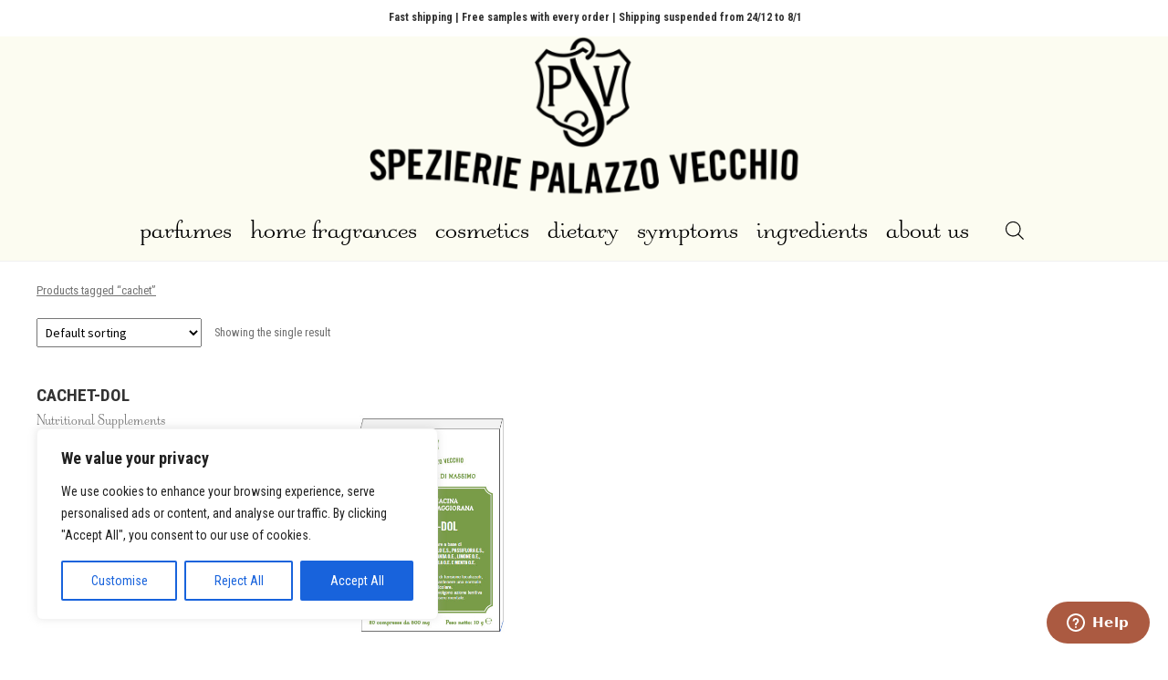

--- FILE ---
content_type: text/html; charset=UTF-8
request_url: https://en.spezieriepalazzovecchio.it/tag-prodotto/cachet/
body_size: 46785
content:
<!doctype html>
<html lang="en-US">

<head>
	<meta charset="UTF-8">
	<meta name="viewport" content="width=device-width, initial-scale=1, maximum-scale=2.0">
	<link rel="profile" href="https://gmpg.org/xfn/11">
	
	<style type="text/css">@font-face {font-family:Roboto Condensed;font-style:normal;font-weight:300;src:url(/cf-fonts/v/roboto-condensed/5.0.14/latin-ext/wght/normal.woff2);unicode-range:U+0100-02AF,U+0304,U+0308,U+0329,U+1E00-1E9F,U+1EF2-1EFF,U+2020,U+20A0-20AB,U+20AD-20CF,U+2113,U+2C60-2C7F,U+A720-A7FF;font-display:swap;}@font-face {font-family:Roboto Condensed;font-style:normal;font-weight:300;src:url(/cf-fonts/v/roboto-condensed/5.0.14/vietnamese/wght/normal.woff2);unicode-range:U+0102-0103,U+0110-0111,U+0128-0129,U+0168-0169,U+01A0-01A1,U+01AF-01B0,U+0300-0301,U+0303-0304,U+0308-0309,U+0323,U+0329,U+1EA0-1EF9,U+20AB;font-display:swap;}@font-face {font-family:Roboto Condensed;font-style:normal;font-weight:300;src:url(/cf-fonts/v/roboto-condensed/5.0.14/cyrillic/wght/normal.woff2);unicode-range:U+0301,U+0400-045F,U+0490-0491,U+04B0-04B1,U+2116;font-display:swap;}@font-face {font-family:Roboto Condensed;font-style:normal;font-weight:300;src:url(/cf-fonts/v/roboto-condensed/5.0.14/latin/wght/normal.woff2);unicode-range:U+0000-00FF,U+0131,U+0152-0153,U+02BB-02BC,U+02C6,U+02DA,U+02DC,U+0304,U+0308,U+0329,U+2000-206F,U+2074,U+20AC,U+2122,U+2191,U+2193,U+2212,U+2215,U+FEFF,U+FFFD;font-display:swap;}@font-face {font-family:Roboto Condensed;font-style:normal;font-weight:300;src:url(/cf-fonts/v/roboto-condensed/5.0.14/cyrillic-ext/wght/normal.woff2);unicode-range:U+0460-052F,U+1C80-1C88,U+20B4,U+2DE0-2DFF,U+A640-A69F,U+FE2E-FE2F;font-display:swap;}@font-face {font-family:Roboto Condensed;font-style:normal;font-weight:300;src:url(/cf-fonts/v/roboto-condensed/5.0.14/greek/wght/normal.woff2);unicode-range:U+0370-03FF;font-display:swap;}@font-face {font-family:Roboto Condensed;font-style:normal;font-weight:300;src:url(/cf-fonts/v/roboto-condensed/5.0.14/greek-ext/wght/normal.woff2);unicode-range:U+1F00-1FFF;font-display:swap;}@font-face {font-family:Roboto Condensed;font-style:normal;font-weight:400;src:url(/cf-fonts/v/roboto-condensed/5.0.14/cyrillic-ext/wght/normal.woff2);unicode-range:U+0460-052F,U+1C80-1C88,U+20B4,U+2DE0-2DFF,U+A640-A69F,U+FE2E-FE2F;font-display:swap;}@font-face {font-family:Roboto Condensed;font-style:normal;font-weight:400;src:url(/cf-fonts/v/roboto-condensed/5.0.14/latin/wght/normal.woff2);unicode-range:U+0000-00FF,U+0131,U+0152-0153,U+02BB-02BC,U+02C6,U+02DA,U+02DC,U+0304,U+0308,U+0329,U+2000-206F,U+2074,U+20AC,U+2122,U+2191,U+2193,U+2212,U+2215,U+FEFF,U+FFFD;font-display:swap;}@font-face {font-family:Roboto Condensed;font-style:normal;font-weight:400;src:url(/cf-fonts/v/roboto-condensed/5.0.14/greek/wght/normal.woff2);unicode-range:U+0370-03FF;font-display:swap;}@font-face {font-family:Roboto Condensed;font-style:normal;font-weight:400;src:url(/cf-fonts/v/roboto-condensed/5.0.14/cyrillic/wght/normal.woff2);unicode-range:U+0301,U+0400-045F,U+0490-0491,U+04B0-04B1,U+2116;font-display:swap;}@font-face {font-family:Roboto Condensed;font-style:normal;font-weight:400;src:url(/cf-fonts/v/roboto-condensed/5.0.14/greek-ext/wght/normal.woff2);unicode-range:U+1F00-1FFF;font-display:swap;}@font-face {font-family:Roboto Condensed;font-style:normal;font-weight:400;src:url(/cf-fonts/v/roboto-condensed/5.0.14/vietnamese/wght/normal.woff2);unicode-range:U+0102-0103,U+0110-0111,U+0128-0129,U+0168-0169,U+01A0-01A1,U+01AF-01B0,U+0300-0301,U+0303-0304,U+0308-0309,U+0323,U+0329,U+1EA0-1EF9,U+20AB;font-display:swap;}@font-face {font-family:Roboto Condensed;font-style:normal;font-weight:400;src:url(/cf-fonts/v/roboto-condensed/5.0.14/latin-ext/wght/normal.woff2);unicode-range:U+0100-02AF,U+0304,U+0308,U+0329,U+1E00-1E9F,U+1EF2-1EFF,U+2020,U+20A0-20AB,U+20AD-20CF,U+2113,U+2C60-2C7F,U+A720-A7FF;font-display:swap;}@font-face {font-family:Roboto Condensed;font-style:normal;font-weight:700;src:url(/cf-fonts/v/roboto-condensed/5.0.14/cyrillic-ext/wght/normal.woff2);unicode-range:U+0460-052F,U+1C80-1C88,U+20B4,U+2DE0-2DFF,U+A640-A69F,U+FE2E-FE2F;font-display:swap;}@font-face {font-family:Roboto Condensed;font-style:normal;font-weight:700;src:url(/cf-fonts/v/roboto-condensed/5.0.14/latin/wght/normal.woff2);unicode-range:U+0000-00FF,U+0131,U+0152-0153,U+02BB-02BC,U+02C6,U+02DA,U+02DC,U+0304,U+0308,U+0329,U+2000-206F,U+2074,U+20AC,U+2122,U+2191,U+2193,U+2212,U+2215,U+FEFF,U+FFFD;font-display:swap;}@font-face {font-family:Roboto Condensed;font-style:normal;font-weight:700;src:url(/cf-fonts/v/roboto-condensed/5.0.14/greek-ext/wght/normal.woff2);unicode-range:U+1F00-1FFF;font-display:swap;}@font-face {font-family:Roboto Condensed;font-style:normal;font-weight:700;src:url(/cf-fonts/v/roboto-condensed/5.0.14/latin-ext/wght/normal.woff2);unicode-range:U+0100-02AF,U+0304,U+0308,U+0329,U+1E00-1E9F,U+1EF2-1EFF,U+2020,U+20A0-20AB,U+20AD-20CF,U+2113,U+2C60-2C7F,U+A720-A7FF;font-display:swap;}@font-face {font-family:Roboto Condensed;font-style:normal;font-weight:700;src:url(/cf-fonts/v/roboto-condensed/5.0.14/vietnamese/wght/normal.woff2);unicode-range:U+0102-0103,U+0110-0111,U+0128-0129,U+0168-0169,U+01A0-01A1,U+01AF-01B0,U+0300-0301,U+0303-0304,U+0308-0309,U+0323,U+0329,U+1EA0-1EF9,U+20AB;font-display:swap;}@font-face {font-family:Roboto Condensed;font-style:normal;font-weight:700;src:url(/cf-fonts/v/roboto-condensed/5.0.14/cyrillic/wght/normal.woff2);unicode-range:U+0301,U+0400-045F,U+0490-0491,U+04B0-04B1,U+2116;font-display:swap;}@font-face {font-family:Roboto Condensed;font-style:normal;font-weight:700;src:url(/cf-fonts/v/roboto-condensed/5.0.14/greek/wght/normal.woff2);unicode-range:U+0370-03FF;font-display:swap;}@font-face {font-family:Roboto Condensed;font-style:italic;font-weight:300;src:url(/cf-fonts/v/roboto-condensed/5.0.14/greek-ext/wght/italic.woff2);unicode-range:U+1F00-1FFF;font-display:swap;}@font-face {font-family:Roboto Condensed;font-style:italic;font-weight:300;src:url(/cf-fonts/v/roboto-condensed/5.0.14/cyrillic-ext/wght/italic.woff2);unicode-range:U+0460-052F,U+1C80-1C88,U+20B4,U+2DE0-2DFF,U+A640-A69F,U+FE2E-FE2F;font-display:swap;}@font-face {font-family:Roboto Condensed;font-style:italic;font-weight:300;src:url(/cf-fonts/v/roboto-condensed/5.0.14/greek/wght/italic.woff2);unicode-range:U+0370-03FF;font-display:swap;}@font-face {font-family:Roboto Condensed;font-style:italic;font-weight:300;src:url(/cf-fonts/v/roboto-condensed/5.0.14/cyrillic/wght/italic.woff2);unicode-range:U+0301,U+0400-045F,U+0490-0491,U+04B0-04B1,U+2116;font-display:swap;}@font-face {font-family:Roboto Condensed;font-style:italic;font-weight:300;src:url(/cf-fonts/v/roboto-condensed/5.0.14/latin/wght/italic.woff2);unicode-range:U+0000-00FF,U+0131,U+0152-0153,U+02BB-02BC,U+02C6,U+02DA,U+02DC,U+0304,U+0308,U+0329,U+2000-206F,U+2074,U+20AC,U+2122,U+2191,U+2193,U+2212,U+2215,U+FEFF,U+FFFD;font-display:swap;}@font-face {font-family:Roboto Condensed;font-style:italic;font-weight:300;src:url(/cf-fonts/v/roboto-condensed/5.0.14/vietnamese/wght/italic.woff2);unicode-range:U+0102-0103,U+0110-0111,U+0128-0129,U+0168-0169,U+01A0-01A1,U+01AF-01B0,U+0300-0301,U+0303-0304,U+0308-0309,U+0323,U+0329,U+1EA0-1EF9,U+20AB;font-display:swap;}@font-face {font-family:Roboto Condensed;font-style:italic;font-weight:300;src:url(/cf-fonts/v/roboto-condensed/5.0.14/latin-ext/wght/italic.woff2);unicode-range:U+0100-02AF,U+0304,U+0308,U+0329,U+1E00-1E9F,U+1EF2-1EFF,U+2020,U+20A0-20AB,U+20AD-20CF,U+2113,U+2C60-2C7F,U+A720-A7FF;font-display:swap;}@font-face {font-family:Roboto Condensed;font-style:italic;font-weight:400;src:url(/cf-fonts/v/roboto-condensed/5.0.14/cyrillic/wght/italic.woff2);unicode-range:U+0301,U+0400-045F,U+0490-0491,U+04B0-04B1,U+2116;font-display:swap;}@font-face {font-family:Roboto Condensed;font-style:italic;font-weight:400;src:url(/cf-fonts/v/roboto-condensed/5.0.14/latin-ext/wght/italic.woff2);unicode-range:U+0100-02AF,U+0304,U+0308,U+0329,U+1E00-1E9F,U+1EF2-1EFF,U+2020,U+20A0-20AB,U+20AD-20CF,U+2113,U+2C60-2C7F,U+A720-A7FF;font-display:swap;}@font-face {font-family:Roboto Condensed;font-style:italic;font-weight:400;src:url(/cf-fonts/v/roboto-condensed/5.0.14/cyrillic-ext/wght/italic.woff2);unicode-range:U+0460-052F,U+1C80-1C88,U+20B4,U+2DE0-2DFF,U+A640-A69F,U+FE2E-FE2F;font-display:swap;}@font-face {font-family:Roboto Condensed;font-style:italic;font-weight:400;src:url(/cf-fonts/v/roboto-condensed/5.0.14/greek-ext/wght/italic.woff2);unicode-range:U+1F00-1FFF;font-display:swap;}@font-face {font-family:Roboto Condensed;font-style:italic;font-weight:400;src:url(/cf-fonts/v/roboto-condensed/5.0.14/vietnamese/wght/italic.woff2);unicode-range:U+0102-0103,U+0110-0111,U+0128-0129,U+0168-0169,U+01A0-01A1,U+01AF-01B0,U+0300-0301,U+0303-0304,U+0308-0309,U+0323,U+0329,U+1EA0-1EF9,U+20AB;font-display:swap;}@font-face {font-family:Roboto Condensed;font-style:italic;font-weight:400;src:url(/cf-fonts/v/roboto-condensed/5.0.14/greek/wght/italic.woff2);unicode-range:U+0370-03FF;font-display:swap;}@font-face {font-family:Roboto Condensed;font-style:italic;font-weight:400;src:url(/cf-fonts/v/roboto-condensed/5.0.14/latin/wght/italic.woff2);unicode-range:U+0000-00FF,U+0131,U+0152-0153,U+02BB-02BC,U+02C6,U+02DA,U+02DC,U+0304,U+0308,U+0329,U+2000-206F,U+2074,U+20AC,U+2122,U+2191,U+2193,U+2212,U+2215,U+FEFF,U+FFFD;font-display:swap;}</style>
	<link rel="pingback" href="https://en.spezieriepalazzovecchio.it/xmlrpc.php">
	<link rel="stylesheet" href="https://en.spezieriepalazzovecchio.it/wp-content/themes/storefront-child/bootstrap.css">
	<meta name='robots' content='index, follow, max-image-preview:large, max-snippet:-1, max-video-preview:-1' />
	<style>img:is([sizes="auto" i], [sizes^="auto," i]) { contain-intrinsic-size: 3000px 1500px }</style>
	
<!-- Google Tag Manager for WordPress by gtm4wp.com -->
<script data-cfasync="false" data-pagespeed-no-defer>
	var gtm4wp_datalayer_name = "dataLayer";
	var dataLayer = dataLayer || [];
</script>
<!-- End Google Tag Manager for WordPress by gtm4wp.com -->
	<!-- This site is optimized with the Yoast SEO plugin v26.6 - https://yoast.com/wordpress/plugins/seo/ -->
	<title>cachet Archivi - Spezierie Palazzo Vecchio - Extra EU</title>
	<link rel="canonical" href="https://en.spezieriepalazzovecchio.it/tag-prodotto/cachet/" />
	<meta property="og:locale" content="en_US" />
	<meta property="og:type" content="article" />
	<meta property="og:title" content="cachet Archivi - Spezierie Palazzo Vecchio - Extra EU" />
	<meta property="og:url" content="https://en.spezieriepalazzovecchio.it/tag-prodotto/cachet/" />
	<meta property="og:site_name" content="Spezierie Palazzo Vecchio - Extra EU" />
	<meta name="twitter:card" content="summary_large_image" />
	<script type="application/ld+json" class="yoast-schema-graph">{"@context":"https://schema.org","@graph":[{"@type":"CollectionPage","@id":"https://en.spezieriepalazzovecchio.it/tag-prodotto/cachet/","url":"https://en.spezieriepalazzovecchio.it/tag-prodotto/cachet/","name":"cachet Archivi - Spezierie Palazzo Vecchio - Extra EU","isPartOf":{"@id":"https://en.spezieriepalazzovecchio.it/#website"},"primaryImageOfPage":{"@id":"https://en.spezieriepalazzovecchio.it/tag-prodotto/cachet/#primaryimage"},"image":{"@id":"https://en.spezieriepalazzovecchio.it/tag-prodotto/cachet/#primaryimage"},"thumbnailUrl":"https://en.spezieriepalazzovecchio.it/wp-content/uploads/sites/4/2019/06/product_c_a_cachetdol.jpg","breadcrumb":{"@id":"https://en.spezieriepalazzovecchio.it/tag-prodotto/cachet/#breadcrumb"},"inLanguage":"en-US"},{"@type":"ImageObject","inLanguage":"en-US","@id":"https://en.spezieriepalazzovecchio.it/tag-prodotto/cachet/#primaryimage","url":"https://en.spezieriepalazzovecchio.it/wp-content/uploads/sites/4/2019/06/product_c_a_cachetdol.jpg","contentUrl":"https://en.spezieriepalazzovecchio.it/wp-content/uploads/sites/4/2019/06/product_c_a_cachetdol.jpg","width":550,"height":550,"caption":"CACHET-DOL-0"},{"@type":"BreadcrumbList","@id":"https://en.spezieriepalazzovecchio.it/tag-prodotto/cachet/#breadcrumb","itemListElement":[{"@type":"ListItem","position":1,"name":"Home","item":"https://en.spezieriepalazzovecchio.it/"},{"@type":"ListItem","position":2,"name":"cachet"}]},{"@type":"WebSite","@id":"https://en.spezieriepalazzovecchio.it/#website","url":"https://en.spezieriepalazzovecchio.it/","name":"Spezierie Palazzo Vecchio - Extra EU","description":"","publisher":{"@id":"https://en.spezieriepalazzovecchio.it/#organization"},"potentialAction":[{"@type":"SearchAction","target":{"@type":"EntryPoint","urlTemplate":"https://en.spezieriepalazzovecchio.it/?s={search_term_string}"},"query-input":{"@type":"PropertyValueSpecification","valueRequired":true,"valueName":"search_term_string"}}],"inLanguage":"en-US"},{"@type":"Organization","@id":"https://en.spezieriepalazzovecchio.it/#organization","name":"Spezierie Palazzo Vecchio - International","url":"https://en.spezieriepalazzovecchio.it/","logo":{"@type":"ImageObject","inLanguage":"en-US","@id":"https://en.spezieriepalazzovecchio.it/#/schema/logo/image/","url":"https://en.spezieriepalazzovecchio.it/wp-content/uploads/sites/4/2021/03/Logo_SPV_scudo_nero_1.png.pagespeed.ce_.ndWmK7mDCw.png","contentUrl":"https://en.spezieriepalazzovecchio.it/wp-content/uploads/sites/4/2021/03/Logo_SPV_scudo_nero_1.png.pagespeed.ce_.ndWmK7mDCw.png","width":2755,"height":3069,"caption":"Spezierie Palazzo Vecchio - International"},"image":{"@id":"https://en.spezieriepalazzovecchio.it/#/schema/logo/image/"},"sameAs":["https://www.facebook.com/spezieriepalazzovecchio/","https://www.youtube.com/channel/UCcrcMU-vjm4OKS2pNF1F1pw?view_as=subscriber","https://www.instagram.com/spezieriepalazzovecchio/"]}]}</script>
	<!-- / Yoast SEO plugin. -->


<link rel='dns-prefetch' href='//www.googletagmanager.com' />
<link rel='dns-prefetch' href='//www.google.com' />
<link rel='dns-prefetch' href='//fonts.googleapis.com' />
<link rel="alternate" type="application/rss+xml" title="Spezierie Palazzo Vecchio - Extra EU &raquo; Feed" href="https://en.spezieriepalazzovecchio.it/feed/" />
<link rel="alternate" type="application/rss+xml" title="Spezierie Palazzo Vecchio - Extra EU &raquo; Comments Feed" href="https://en.spezieriepalazzovecchio.it/comments/feed/" />
<link rel="alternate" type="application/rss+xml" title="Spezierie Palazzo Vecchio - Extra EU &raquo; cachet Tag Feed" href="https://en.spezieriepalazzovecchio.it/tag-prodotto/cachet/feed/" />

<link rel='stylesheet' id='wp-block-library-css' href='https://en.spezieriepalazzovecchio.it/wp-includes/css/dist/block-library/style.min.css?ver=6.8.3' media='all' />
<style id='wp-block-library-theme-inline-css'>
.wp-block-audio :where(figcaption){color:#555;font-size:13px;text-align:center}.is-dark-theme .wp-block-audio :where(figcaption){color:#ffffffa6}.wp-block-audio{margin:0 0 1em}.wp-block-code{border:1px solid #ccc;border-radius:4px;font-family:Menlo,Consolas,monaco,monospace;padding:.8em 1em}.wp-block-embed :where(figcaption){color:#555;font-size:13px;text-align:center}.is-dark-theme .wp-block-embed :where(figcaption){color:#ffffffa6}.wp-block-embed{margin:0 0 1em}.blocks-gallery-caption{color:#555;font-size:13px;text-align:center}.is-dark-theme .blocks-gallery-caption{color:#ffffffa6}:root :where(.wp-block-image figcaption){color:#555;font-size:13px;text-align:center}.is-dark-theme :root :where(.wp-block-image figcaption){color:#ffffffa6}.wp-block-image{margin:0 0 1em}.wp-block-pullquote{border-bottom:4px solid;border-top:4px solid;color:currentColor;margin-bottom:1.75em}.wp-block-pullquote cite,.wp-block-pullquote footer,.wp-block-pullquote__citation{color:currentColor;font-size:.8125em;font-style:normal;text-transform:uppercase}.wp-block-quote{border-left:.25em solid;margin:0 0 1.75em;padding-left:1em}.wp-block-quote cite,.wp-block-quote footer{color:currentColor;font-size:.8125em;font-style:normal;position:relative}.wp-block-quote:where(.has-text-align-right){border-left:none;border-right:.25em solid;padding-left:0;padding-right:1em}.wp-block-quote:where(.has-text-align-center){border:none;padding-left:0}.wp-block-quote.is-large,.wp-block-quote.is-style-large,.wp-block-quote:where(.is-style-plain){border:none}.wp-block-search .wp-block-search__label{font-weight:700}.wp-block-search__button{border:1px solid #ccc;padding:.375em .625em}:where(.wp-block-group.has-background){padding:1.25em 2.375em}.wp-block-separator.has-css-opacity{opacity:.4}.wp-block-separator{border:none;border-bottom:2px solid;margin-left:auto;margin-right:auto}.wp-block-separator.has-alpha-channel-opacity{opacity:1}.wp-block-separator:not(.is-style-wide):not(.is-style-dots){width:100px}.wp-block-separator.has-background:not(.is-style-dots){border-bottom:none;height:1px}.wp-block-separator.has-background:not(.is-style-wide):not(.is-style-dots){height:2px}.wp-block-table{margin:0 0 1em}.wp-block-table td,.wp-block-table th{word-break:normal}.wp-block-table :where(figcaption){color:#555;font-size:13px;text-align:center}.is-dark-theme .wp-block-table :where(figcaption){color:#ffffffa6}.wp-block-video :where(figcaption){color:#555;font-size:13px;text-align:center}.is-dark-theme .wp-block-video :where(figcaption){color:#ffffffa6}.wp-block-video{margin:0 0 1em}:root :where(.wp-block-template-part.has-background){margin-bottom:0;margin-top:0;padding:1.25em 2.375em}
</style>
<style id='classic-theme-styles-inline-css'>
/*! This file is auto-generated */
.wp-block-button__link{color:#fff;background-color:#32373c;border-radius:9999px;box-shadow:none;text-decoration:none;padding:calc(.667em + 2px) calc(1.333em + 2px);font-size:1.125em}.wp-block-file__button{background:#32373c;color:#fff;text-decoration:none}
</style>
<link rel='stylesheet' id='storefront-gutenberg-blocks-css' href='https://en.spezieriepalazzovecchio.it/wp-content/themes/storefront/assets/css/base/gutenberg-blocks.css?ver=3.0.0' media='all' />
<style id='storefront-gutenberg-blocks-inline-css'>

				.wp-block-button__link:not(.has-text-color) {
					color: #333333;
				}

				.wp-block-button__link:not(.has-text-color):hover,
				.wp-block-button__link:not(.has-text-color):focus,
				.wp-block-button__link:not(.has-text-color):active {
					color: #333333;
				}

				.wp-block-button__link:not(.has-background) {
					background-color: #ffffff;
				}

				.wp-block-button__link:not(.has-background):hover,
				.wp-block-button__link:not(.has-background):focus,
				.wp-block-button__link:not(.has-background):active {
					border-color: #e6e6e6;
					background-color: #e6e6e6;
				}

				.wp-block-quote footer,
				.wp-block-quote cite,
				.wp-block-quote__citation {
					color: #6d6d6d;
				}

				.wp-block-pullquote cite,
				.wp-block-pullquote footer,
				.wp-block-pullquote__citation {
					color: #6d6d6d;
				}

				.wp-block-image figcaption {
					color: #6d6d6d;
				}

				.wp-block-separator.is-style-dots::before {
					color: #333333;
				}

				.wp-block-file a.wp-block-file__button {
					color: #333333;
					background-color: #ffffff;
					border-color: #ffffff;
				}

				.wp-block-file a.wp-block-file__button:hover,
				.wp-block-file a.wp-block-file__button:focus,
				.wp-block-file a.wp-block-file__button:active {
					color: #333333;
					background-color: #e6e6e6;
				}

				.wp-block-code,
				.wp-block-preformatted pre {
					color: #6d6d6d;
				}

				.wp-block-table:not( .has-background ):not( .is-style-stripes ) tbody tr:nth-child(2n) td {
					background-color: #fdfdfd;
				}

				.wp-block-cover .wp-block-cover__inner-container h1:not(.has-text-color),
				.wp-block-cover .wp-block-cover__inner-container h2:not(.has-text-color),
				.wp-block-cover .wp-block-cover__inner-container h3:not(.has-text-color),
				.wp-block-cover .wp-block-cover__inner-container h4:not(.has-text-color),
				.wp-block-cover .wp-block-cover__inner-container h5:not(.has-text-color),
				.wp-block-cover .wp-block-cover__inner-container h6:not(.has-text-color) {
					color: #000000;
				}

				.wc-block-components-price-slider__range-input-progress,
				.rtl .wc-block-components-price-slider__range-input-progress {
					--range-color: #0a0805;
				}

				/* Target only IE11 */
				@media all and (-ms-high-contrast: none), (-ms-high-contrast: active) {
					.wc-block-components-price-slider__range-input-progress {
						background: #0a0805;
					}
				}

				.wc-block-components-button:not(.is-link) {
					background-color: #333333;
					color: #ffffff;
				}

				.wc-block-components-button:not(.is-link):hover,
				.wc-block-components-button:not(.is-link):focus,
				.wc-block-components-button:not(.is-link):active {
					background-color: #1a1a1a;
					color: #ffffff;
				}

				.wc-block-components-button:not(.is-link):disabled {
					background-color: #333333;
					color: #ffffff;
				}

				.wc-block-cart__submit-container {
					background-color: #ffffff;
				}

				.wc-block-cart__submit-container::before {
					color: rgba(220,220,220,0.5);
				}

				.wc-block-components-order-summary-item__quantity {
					background-color: #ffffff;
					border-color: #6d6d6d;
					box-shadow: 0 0 0 2px #ffffff;
					color: #6d6d6d;
				}
			
</style>
<style id='global-styles-inline-css'>
:root{--wp--preset--aspect-ratio--square: 1;--wp--preset--aspect-ratio--4-3: 4/3;--wp--preset--aspect-ratio--3-4: 3/4;--wp--preset--aspect-ratio--3-2: 3/2;--wp--preset--aspect-ratio--2-3: 2/3;--wp--preset--aspect-ratio--16-9: 16/9;--wp--preset--aspect-ratio--9-16: 9/16;--wp--preset--color--black: #000000;--wp--preset--color--cyan-bluish-gray: #abb8c3;--wp--preset--color--white: #ffffff;--wp--preset--color--pale-pink: #f78da7;--wp--preset--color--vivid-red: #cf2e2e;--wp--preset--color--luminous-vivid-orange: #ff6900;--wp--preset--color--luminous-vivid-amber: #fcb900;--wp--preset--color--light-green-cyan: #7bdcb5;--wp--preset--color--vivid-green-cyan: #00d084;--wp--preset--color--pale-cyan-blue: #8ed1fc;--wp--preset--color--vivid-cyan-blue: #0693e3;--wp--preset--color--vivid-purple: #9b51e0;--wp--preset--gradient--vivid-cyan-blue-to-vivid-purple: linear-gradient(135deg,rgba(6,147,227,1) 0%,rgb(155,81,224) 100%);--wp--preset--gradient--light-green-cyan-to-vivid-green-cyan: linear-gradient(135deg,rgb(122,220,180) 0%,rgb(0,208,130) 100%);--wp--preset--gradient--luminous-vivid-amber-to-luminous-vivid-orange: linear-gradient(135deg,rgba(252,185,0,1) 0%,rgba(255,105,0,1) 100%);--wp--preset--gradient--luminous-vivid-orange-to-vivid-red: linear-gradient(135deg,rgba(255,105,0,1) 0%,rgb(207,46,46) 100%);--wp--preset--gradient--very-light-gray-to-cyan-bluish-gray: linear-gradient(135deg,rgb(238,238,238) 0%,rgb(169,184,195) 100%);--wp--preset--gradient--cool-to-warm-spectrum: linear-gradient(135deg,rgb(74,234,220) 0%,rgb(151,120,209) 20%,rgb(207,42,186) 40%,rgb(238,44,130) 60%,rgb(251,105,98) 80%,rgb(254,248,76) 100%);--wp--preset--gradient--blush-light-purple: linear-gradient(135deg,rgb(255,206,236) 0%,rgb(152,150,240) 100%);--wp--preset--gradient--blush-bordeaux: linear-gradient(135deg,rgb(254,205,165) 0%,rgb(254,45,45) 50%,rgb(107,0,62) 100%);--wp--preset--gradient--luminous-dusk: linear-gradient(135deg,rgb(255,203,112) 0%,rgb(199,81,192) 50%,rgb(65,88,208) 100%);--wp--preset--gradient--pale-ocean: linear-gradient(135deg,rgb(255,245,203) 0%,rgb(182,227,212) 50%,rgb(51,167,181) 100%);--wp--preset--gradient--electric-grass: linear-gradient(135deg,rgb(202,248,128) 0%,rgb(113,206,126) 100%);--wp--preset--gradient--midnight: linear-gradient(135deg,rgb(2,3,129) 0%,rgb(40,116,252) 100%);--wp--preset--font-size--small: 14px;--wp--preset--font-size--medium: 23px;--wp--preset--font-size--large: 26px;--wp--preset--font-size--x-large: 42px;--wp--preset--font-size--normal: 16px;--wp--preset--font-size--huge: 37px;--wp--preset--spacing--20: 0.44rem;--wp--preset--spacing--30: 0.67rem;--wp--preset--spacing--40: 1rem;--wp--preset--spacing--50: 1.5rem;--wp--preset--spacing--60: 2.25rem;--wp--preset--spacing--70: 3.38rem;--wp--preset--spacing--80: 5.06rem;--wp--preset--shadow--natural: 6px 6px 9px rgba(0, 0, 0, 0.2);--wp--preset--shadow--deep: 12px 12px 50px rgba(0, 0, 0, 0.4);--wp--preset--shadow--sharp: 6px 6px 0px rgba(0, 0, 0, 0.2);--wp--preset--shadow--outlined: 6px 6px 0px -3px rgba(255, 255, 255, 1), 6px 6px rgba(0, 0, 0, 1);--wp--preset--shadow--crisp: 6px 6px 0px rgba(0, 0, 0, 1);}:where(.is-layout-flex){gap: 0.5em;}:where(.is-layout-grid){gap: 0.5em;}body .is-layout-flex{display: flex;}.is-layout-flex{flex-wrap: wrap;align-items: center;}.is-layout-flex > :is(*, div){margin: 0;}body .is-layout-grid{display: grid;}.is-layout-grid > :is(*, div){margin: 0;}:where(.wp-block-columns.is-layout-flex){gap: 2em;}:where(.wp-block-columns.is-layout-grid){gap: 2em;}:where(.wp-block-post-template.is-layout-flex){gap: 1.25em;}:where(.wp-block-post-template.is-layout-grid){gap: 1.25em;}.has-black-color{color: var(--wp--preset--color--black) !important;}.has-cyan-bluish-gray-color{color: var(--wp--preset--color--cyan-bluish-gray) !important;}.has-white-color{color: var(--wp--preset--color--white) !important;}.has-pale-pink-color{color: var(--wp--preset--color--pale-pink) !important;}.has-vivid-red-color{color: var(--wp--preset--color--vivid-red) !important;}.has-luminous-vivid-orange-color{color: var(--wp--preset--color--luminous-vivid-orange) !important;}.has-luminous-vivid-amber-color{color: var(--wp--preset--color--luminous-vivid-amber) !important;}.has-light-green-cyan-color{color: var(--wp--preset--color--light-green-cyan) !important;}.has-vivid-green-cyan-color{color: var(--wp--preset--color--vivid-green-cyan) !important;}.has-pale-cyan-blue-color{color: var(--wp--preset--color--pale-cyan-blue) !important;}.has-vivid-cyan-blue-color{color: var(--wp--preset--color--vivid-cyan-blue) !important;}.has-vivid-purple-color{color: var(--wp--preset--color--vivid-purple) !important;}.has-black-background-color{background-color: var(--wp--preset--color--black) !important;}.has-cyan-bluish-gray-background-color{background-color: var(--wp--preset--color--cyan-bluish-gray) !important;}.has-white-background-color{background-color: var(--wp--preset--color--white) !important;}.has-pale-pink-background-color{background-color: var(--wp--preset--color--pale-pink) !important;}.has-vivid-red-background-color{background-color: var(--wp--preset--color--vivid-red) !important;}.has-luminous-vivid-orange-background-color{background-color: var(--wp--preset--color--luminous-vivid-orange) !important;}.has-luminous-vivid-amber-background-color{background-color: var(--wp--preset--color--luminous-vivid-amber) !important;}.has-light-green-cyan-background-color{background-color: var(--wp--preset--color--light-green-cyan) !important;}.has-vivid-green-cyan-background-color{background-color: var(--wp--preset--color--vivid-green-cyan) !important;}.has-pale-cyan-blue-background-color{background-color: var(--wp--preset--color--pale-cyan-blue) !important;}.has-vivid-cyan-blue-background-color{background-color: var(--wp--preset--color--vivid-cyan-blue) !important;}.has-vivid-purple-background-color{background-color: var(--wp--preset--color--vivid-purple) !important;}.has-black-border-color{border-color: var(--wp--preset--color--black) !important;}.has-cyan-bluish-gray-border-color{border-color: var(--wp--preset--color--cyan-bluish-gray) !important;}.has-white-border-color{border-color: var(--wp--preset--color--white) !important;}.has-pale-pink-border-color{border-color: var(--wp--preset--color--pale-pink) !important;}.has-vivid-red-border-color{border-color: var(--wp--preset--color--vivid-red) !important;}.has-luminous-vivid-orange-border-color{border-color: var(--wp--preset--color--luminous-vivid-orange) !important;}.has-luminous-vivid-amber-border-color{border-color: var(--wp--preset--color--luminous-vivid-amber) !important;}.has-light-green-cyan-border-color{border-color: var(--wp--preset--color--light-green-cyan) !important;}.has-vivid-green-cyan-border-color{border-color: var(--wp--preset--color--vivid-green-cyan) !important;}.has-pale-cyan-blue-border-color{border-color: var(--wp--preset--color--pale-cyan-blue) !important;}.has-vivid-cyan-blue-border-color{border-color: var(--wp--preset--color--vivid-cyan-blue) !important;}.has-vivid-purple-border-color{border-color: var(--wp--preset--color--vivid-purple) !important;}.has-vivid-cyan-blue-to-vivid-purple-gradient-background{background: var(--wp--preset--gradient--vivid-cyan-blue-to-vivid-purple) !important;}.has-light-green-cyan-to-vivid-green-cyan-gradient-background{background: var(--wp--preset--gradient--light-green-cyan-to-vivid-green-cyan) !important;}.has-luminous-vivid-amber-to-luminous-vivid-orange-gradient-background{background: var(--wp--preset--gradient--luminous-vivid-amber-to-luminous-vivid-orange) !important;}.has-luminous-vivid-orange-to-vivid-red-gradient-background{background: var(--wp--preset--gradient--luminous-vivid-orange-to-vivid-red) !important;}.has-very-light-gray-to-cyan-bluish-gray-gradient-background{background: var(--wp--preset--gradient--very-light-gray-to-cyan-bluish-gray) !important;}.has-cool-to-warm-spectrum-gradient-background{background: var(--wp--preset--gradient--cool-to-warm-spectrum) !important;}.has-blush-light-purple-gradient-background{background: var(--wp--preset--gradient--blush-light-purple) !important;}.has-blush-bordeaux-gradient-background{background: var(--wp--preset--gradient--blush-bordeaux) !important;}.has-luminous-dusk-gradient-background{background: var(--wp--preset--gradient--luminous-dusk) !important;}.has-pale-ocean-gradient-background{background: var(--wp--preset--gradient--pale-ocean) !important;}.has-electric-grass-gradient-background{background: var(--wp--preset--gradient--electric-grass) !important;}.has-midnight-gradient-background{background: var(--wp--preset--gradient--midnight) !important;}.has-small-font-size{font-size: var(--wp--preset--font-size--small) !important;}.has-medium-font-size{font-size: var(--wp--preset--font-size--medium) !important;}.has-large-font-size{font-size: var(--wp--preset--font-size--large) !important;}.has-x-large-font-size{font-size: var(--wp--preset--font-size--x-large) !important;}
:where(.wp-block-post-template.is-layout-flex){gap: 1.25em;}:where(.wp-block-post-template.is-layout-grid){gap: 1.25em;}
:where(.wp-block-columns.is-layout-flex){gap: 2em;}:where(.wp-block-columns.is-layout-grid){gap: 2em;}
:root :where(.wp-block-pullquote){font-size: 1.5em;line-height: 1.6;}
</style>
<style id='woocommerce-inline-inline-css'>
.woocommerce form .form-row .required { visibility: visible; }
</style>
<link rel='stylesheet' id='wt-smart-coupon-for-woo-css' href='https://en.spezieriepalazzovecchio.it/wp-content/plugins/wt-smart-coupons-for-woocommerce/public/css/wt-smart-coupon-public.css?ver=2.2.5' media='all' />
<link rel='stylesheet' id='megamenu-css' href='https://en.spezieriepalazzovecchio.it/wp-content/uploads/sites/4/maxmegamenu/style.css?ver=9fb0b9' media='all' />
<link rel='stylesheet' id='dashicons-css' href='https://en.spezieriepalazzovecchio.it/wp-includes/css/dashicons.min.css?ver=6.8.3' media='all' />
<link rel='stylesheet' id='megamenu-genericons-css' href='https://en.spezieriepalazzovecchio.it/wp-content/plugins/megamenu-pro/icons/genericons/genericons/genericons.css?ver=2.2' media='all' />
<link rel='stylesheet' id='megamenu-fontawesome-css' href='https://en.spezieriepalazzovecchio.it/wp-content/plugins/megamenu-pro/icons/fontawesome/css/font-awesome.min.css?ver=2.2' media='all' />
<link rel='stylesheet' id='megamenu-fontawesome5-css' href='https://en.spezieriepalazzovecchio.it/wp-content/plugins/megamenu-pro/icons/fontawesome5/css/all.min.css?ver=2.2' media='all' />
<link rel='stylesheet' id='woo-variation-swatches-css' href='https://en.spezieriepalazzovecchio.it/wp-content/plugins/woo-variation-swatches/assets/css/frontend.min.css?ver=1765994025' media='all' />
<style id='woo-variation-swatches-inline-css'>
:root {
--wvs-tick:url("data:image/svg+xml;utf8,%3Csvg filter='drop-shadow(0px 0px 2px rgb(0 0 0 / .8))' xmlns='http://www.w3.org/2000/svg'  viewBox='0 0 30 30'%3E%3Cpath fill='none' stroke='%23ffffff' stroke-linecap='round' stroke-linejoin='round' stroke-width='4' d='M4 16L11 23 27 7'/%3E%3C/svg%3E");

--wvs-cross:url("data:image/svg+xml;utf8,%3Csvg filter='drop-shadow(0px 0px 5px rgb(255 255 255 / .6))' xmlns='http://www.w3.org/2000/svg' width='72px' height='72px' viewBox='0 0 24 24'%3E%3Cpath fill='none' stroke='%23ff0000' stroke-linecap='round' stroke-width='0.6' d='M5 5L19 19M19 5L5 19'/%3E%3C/svg%3E");
--wvs-single-product-item-width:30px;
--wvs-single-product-item-height:30px;
--wvs-single-product-item-font-size:16px}
</style>
<link rel='stylesheet' id='hint-css' href='https://en.spezieriepalazzovecchio.it/wp-content/plugins/woo-fly-cart/assets/hint/hint.min.css?ver=6.8.3' media='all' />
<link rel='stylesheet' id='perfect-scrollbar-css' href='https://en.spezieriepalazzovecchio.it/wp-content/plugins/woo-fly-cart/assets/perfect-scrollbar/css/perfect-scrollbar.min.css?ver=6.8.3' media='all' />
<link rel='stylesheet' id='perfect-scrollbar-wpc-css' href='https://en.spezieriepalazzovecchio.it/wp-content/plugins/woo-fly-cart/assets/perfect-scrollbar/css/custom-theme.css?ver=6.8.3' media='all' />
<link rel='stylesheet' id='woofc-fonts-css' href='https://en.spezieriepalazzovecchio.it/wp-content/plugins/woo-fly-cart/assets/css/fonts.css?ver=6.8.3' media='all' />
<link rel='stylesheet' id='woofc-frontend-css' href='https://en.spezieriepalazzovecchio.it/wp-content/plugins/woo-fly-cart/assets/css/frontend.css?ver=5.9.9' media='all' />
<style id='woofc-frontend-inline-css'>
.woofc-area.woofc-style-01 .woofc-inner, .woofc-area.woofc-style-03 .woofc-inner, .woofc-area.woofc-style-02 .woofc-area-bot .woofc-action .woofc-action-inner > div a:hover, .woofc-area.woofc-style-04 .woofc-area-bot .woofc-action .woofc-action-inner > div a:hover {
                            background-color: #cc6055;
                        }

                        .woofc-area.woofc-style-01 .woofc-area-bot .woofc-action .woofc-action-inner > div a, .woofc-area.woofc-style-02 .woofc-area-bot .woofc-action .woofc-action-inner > div a, .woofc-area.woofc-style-03 .woofc-area-bot .woofc-action .woofc-action-inner > div a, .woofc-area.woofc-style-04 .woofc-area-bot .woofc-action .woofc-action-inner > div a {
                            outline: none;
                            color: #cc6055;
                        }

                        .woofc-area.woofc-style-02 .woofc-area-bot .woofc-action .woofc-action-inner > div a, .woofc-area.woofc-style-04 .woofc-area-bot .woofc-action .woofc-action-inner > div a {
                            border-color: #cc6055;
                        }

                        .woofc-area.woofc-style-05 .woofc-inner{
                            background-color: #cc6055;
                            background-image: url('');
                            background-size: cover;
                            background-position: center;
                            background-repeat: no-repeat;
                        }
                        
                        .woofc-count span {
                            background-color: #cc6055;
                        }
</style>
<link rel='stylesheet' id='dgwt-wcas-style-css' href='https://en.spezieriepalazzovecchio.it/wp-content/plugins/ajax-search-for-woocommerce/assets/css/style.min.css?ver=1.32.1' media='all' />
<link rel='stylesheet' id='storefront-style-css' href='https://en.spezieriepalazzovecchio.it/wp-content/themes/storefront/style.css?ver=3.0.0' media='all' />
<style id='storefront-style-inline-css'>

			.main-navigation ul li a,
			.site-title a,
			ul.menu li a,
			.site-branding h1 a,
			button.menu-toggle,
			button.menu-toggle:hover,
			.handheld-navigation .dropdown-toggle {
				color: #333333;
			}

			button.menu-toggle,
			button.menu-toggle:hover {
				border-color: #333333;
			}

			.main-navigation ul li a:hover,
			.main-navigation ul li:hover > a,
			.site-title a:hover,
			.site-header ul.menu li.current-menu-item > a {
				color: #747474;
			}

			table:not( .has-background ) th {
				background-color: #f8f8f8;
			}

			table:not( .has-background ) tbody td {
				background-color: #fdfdfd;
			}

			table:not( .has-background ) tbody tr:nth-child(2n) td,
			fieldset,
			fieldset legend {
				background-color: #fbfbfb;
			}

			.site-header,
			.secondary-navigation ul ul,
			.main-navigation ul.menu > li.menu-item-has-children:after,
			.secondary-navigation ul.menu ul,
			.storefront-handheld-footer-bar,
			.storefront-handheld-footer-bar ul li > a,
			.storefront-handheld-footer-bar ul li.search .site-search,
			button.menu-toggle,
			button.menu-toggle:hover {
				background-color: #ffffff;
			}

			p.site-description,
			.site-header,
			.storefront-handheld-footer-bar {
				color: #404040;
			}

			button.menu-toggle:after,
			button.menu-toggle:before,
			button.menu-toggle span:before {
				background-color: #333333;
			}

			h1, h2, h3, h4, h5, h6, .wc-block-grid__product-title {
				color: #333333;
			}

			.widget h1 {
				border-bottom-color: #333333;
			}

			body,
			.secondary-navigation a {
				color: #6d6d6d;
			}

			.widget-area .widget a,
			.hentry .entry-header .posted-on a,
			.hentry .entry-header .post-author a,
			.hentry .entry-header .post-comments a,
			.hentry .entry-header .byline a {
				color: #727272;
			}

			a {
				color: #0a0805;
			}

			a:focus,
			button:focus,
			.button.alt:focus,
			input:focus,
			textarea:focus,
			input[type="button"]:focus,
			input[type="reset"]:focus,
			input[type="submit"]:focus,
			input[type="email"]:focus,
			input[type="tel"]:focus,
			input[type="url"]:focus,
			input[type="password"]:focus,
			input[type="search"]:focus {
				outline-color: #0a0805;
			}

			button, input[type="button"], input[type="reset"], input[type="submit"], .button, .widget a.button {
				background-color: #ffffff;
				border-color: #ffffff;
				color: #333333;
			}

			button:hover, input[type="button"]:hover, input[type="reset"]:hover, input[type="submit"]:hover, .button:hover, .widget a.button:hover {
				background-color: #e6e6e6;
				border-color: #e6e6e6;
				color: #333333;
			}

			button.alt, input[type="button"].alt, input[type="reset"].alt, input[type="submit"].alt, .button.alt, .widget-area .widget a.button.alt {
				background-color: #333333;
				border-color: #333333;
				color: #ffffff;
			}

			button.alt:hover, input[type="button"].alt:hover, input[type="reset"].alt:hover, input[type="submit"].alt:hover, .button.alt:hover, .widget-area .widget a.button.alt:hover {
				background-color: #1a1a1a;
				border-color: #1a1a1a;
				color: #ffffff;
			}

			.pagination .page-numbers li .page-numbers.current {
				background-color: #e6e6e6;
				color: #636363;
			}

			#comments .comment-list .comment-content .comment-text {
				background-color: #f8f8f8;
			}

			.site-footer {
				background-color: #fcfcf1;
				color: #6d6d6d;
			}

			.site-footer a:not(.button):not(.components-button) {
				color: #333333;
			}

			.site-footer .storefront-handheld-footer-bar a:not(.button):not(.components-button) {
				color: #333333;
			}

			.site-footer h1, .site-footer h2, .site-footer h3, .site-footer h4, .site-footer h5, .site-footer h6, .site-footer .widget .widget-title, .site-footer .widget .widgettitle {
				color: #333333;
			}

			.page-template-template-homepage.has-post-thumbnail .type-page.has-post-thumbnail .entry-title {
				color: #000000;
			}

			.page-template-template-homepage.has-post-thumbnail .type-page.has-post-thumbnail .entry-content {
				color: #000000;
			}

			@media screen and ( min-width: 768px ) {
				.secondary-navigation ul.menu a:hover {
					color: #595959;
				}

				.secondary-navigation ul.menu a {
					color: #404040;
				}

				.main-navigation ul.menu ul.sub-menu,
				.main-navigation ul.nav-menu ul.children {
					background-color: #f0f0f0;
				}

				.site-header {
					border-bottom-color: #f0f0f0;
				}
			}
</style>
<link rel='stylesheet' id='storefront-icons-css' href='https://en.spezieriepalazzovecchio.it/wp-content/themes/storefront/assets/css/base/icons.css?ver=3.0.0' media='all' />
<style type="text/css">@font-face {font-family:Source Sans Pro;font-style:normal;font-weight:400;src:url(/cf-fonts/s/source-sans-pro/5.0.11/latin/400/normal.woff2);unicode-range:U+0000-00FF,U+0131,U+0152-0153,U+02BB-02BC,U+02C6,U+02DA,U+02DC,U+0304,U+0308,U+0329,U+2000-206F,U+2074,U+20AC,U+2122,U+2191,U+2193,U+2212,U+2215,U+FEFF,U+FFFD;font-display:swap;}@font-face {font-family:Source Sans Pro;font-style:normal;font-weight:400;src:url(/cf-fonts/s/source-sans-pro/5.0.11/greek-ext/400/normal.woff2);unicode-range:U+1F00-1FFF;font-display:swap;}@font-face {font-family:Source Sans Pro;font-style:normal;font-weight:400;src:url(/cf-fonts/s/source-sans-pro/5.0.11/cyrillic-ext/400/normal.woff2);unicode-range:U+0460-052F,U+1C80-1C88,U+20B4,U+2DE0-2DFF,U+A640-A69F,U+FE2E-FE2F;font-display:swap;}@font-face {font-family:Source Sans Pro;font-style:normal;font-weight:400;src:url(/cf-fonts/s/source-sans-pro/5.0.11/cyrillic/400/normal.woff2);unicode-range:U+0301,U+0400-045F,U+0490-0491,U+04B0-04B1,U+2116;font-display:swap;}@font-face {font-family:Source Sans Pro;font-style:normal;font-weight:400;src:url(/cf-fonts/s/source-sans-pro/5.0.11/greek/400/normal.woff2);unicode-range:U+0370-03FF;font-display:swap;}@font-face {font-family:Source Sans Pro;font-style:normal;font-weight:400;src:url(/cf-fonts/s/source-sans-pro/5.0.11/latin-ext/400/normal.woff2);unicode-range:U+0100-02AF,U+0304,U+0308,U+0329,U+1E00-1E9F,U+1EF2-1EFF,U+2020,U+20A0-20AB,U+20AD-20CF,U+2113,U+2C60-2C7F,U+A720-A7FF;font-display:swap;}@font-face {font-family:Source Sans Pro;font-style:normal;font-weight:400;src:url(/cf-fonts/s/source-sans-pro/5.0.11/vietnamese/400/normal.woff2);unicode-range:U+0102-0103,U+0110-0111,U+0128-0129,U+0168-0169,U+01A0-01A1,U+01AF-01B0,U+0300-0301,U+0303-0304,U+0308-0309,U+0323,U+0329,U+1EA0-1EF9,U+20AB;font-display:swap;}@font-face {font-family:Source Sans Pro;font-style:normal;font-weight:300;src:url(/cf-fonts/s/source-sans-pro/5.0.11/greek-ext/300/normal.woff2);unicode-range:U+1F00-1FFF;font-display:swap;}@font-face {font-family:Source Sans Pro;font-style:normal;font-weight:300;src:url(/cf-fonts/s/source-sans-pro/5.0.11/cyrillic-ext/300/normal.woff2);unicode-range:U+0460-052F,U+1C80-1C88,U+20B4,U+2DE0-2DFF,U+A640-A69F,U+FE2E-FE2F;font-display:swap;}@font-face {font-family:Source Sans Pro;font-style:normal;font-weight:300;src:url(/cf-fonts/s/source-sans-pro/5.0.11/greek/300/normal.woff2);unicode-range:U+0370-03FF;font-display:swap;}@font-face {font-family:Source Sans Pro;font-style:normal;font-weight:300;src:url(/cf-fonts/s/source-sans-pro/5.0.11/latin-ext/300/normal.woff2);unicode-range:U+0100-02AF,U+0304,U+0308,U+0329,U+1E00-1E9F,U+1EF2-1EFF,U+2020,U+20A0-20AB,U+20AD-20CF,U+2113,U+2C60-2C7F,U+A720-A7FF;font-display:swap;}@font-face {font-family:Source Sans Pro;font-style:normal;font-weight:300;src:url(/cf-fonts/s/source-sans-pro/5.0.11/vietnamese/300/normal.woff2);unicode-range:U+0102-0103,U+0110-0111,U+0128-0129,U+0168-0169,U+01A0-01A1,U+01AF-01B0,U+0300-0301,U+0303-0304,U+0308-0309,U+0323,U+0329,U+1EA0-1EF9,U+20AB;font-display:swap;}@font-face {font-family:Source Sans Pro;font-style:normal;font-weight:300;src:url(/cf-fonts/s/source-sans-pro/5.0.11/latin/300/normal.woff2);unicode-range:U+0000-00FF,U+0131,U+0152-0153,U+02BB-02BC,U+02C6,U+02DA,U+02DC,U+0304,U+0308,U+0329,U+2000-206F,U+2074,U+20AC,U+2122,U+2191,U+2193,U+2212,U+2215,U+FEFF,U+FFFD;font-display:swap;}@font-face {font-family:Source Sans Pro;font-style:normal;font-weight:300;src:url(/cf-fonts/s/source-sans-pro/5.0.11/cyrillic/300/normal.woff2);unicode-range:U+0301,U+0400-045F,U+0490-0491,U+04B0-04B1,U+2116;font-display:swap;}@font-face {font-family:Source Sans Pro;font-style:italic;font-weight:300;src:url(/cf-fonts/s/source-sans-pro/5.0.11/vietnamese/300/italic.woff2);unicode-range:U+0102-0103,U+0110-0111,U+0128-0129,U+0168-0169,U+01A0-01A1,U+01AF-01B0,U+0300-0301,U+0303-0304,U+0308-0309,U+0323,U+0329,U+1EA0-1EF9,U+20AB;font-display:swap;}@font-face {font-family:Source Sans Pro;font-style:italic;font-weight:300;src:url(/cf-fonts/s/source-sans-pro/5.0.11/latin-ext/300/italic.woff2);unicode-range:U+0100-02AF,U+0304,U+0308,U+0329,U+1E00-1E9F,U+1EF2-1EFF,U+2020,U+20A0-20AB,U+20AD-20CF,U+2113,U+2C60-2C7F,U+A720-A7FF;font-display:swap;}@font-face {font-family:Source Sans Pro;font-style:italic;font-weight:300;src:url(/cf-fonts/s/source-sans-pro/5.0.11/latin/300/italic.woff2);unicode-range:U+0000-00FF,U+0131,U+0152-0153,U+02BB-02BC,U+02C6,U+02DA,U+02DC,U+0304,U+0308,U+0329,U+2000-206F,U+2074,U+20AC,U+2122,U+2191,U+2193,U+2212,U+2215,U+FEFF,U+FFFD;font-display:swap;}@font-face {font-family:Source Sans Pro;font-style:italic;font-weight:300;src:url(/cf-fonts/s/source-sans-pro/5.0.11/cyrillic/300/italic.woff2);unicode-range:U+0301,U+0400-045F,U+0490-0491,U+04B0-04B1,U+2116;font-display:swap;}@font-face {font-family:Source Sans Pro;font-style:italic;font-weight:300;src:url(/cf-fonts/s/source-sans-pro/5.0.11/cyrillic-ext/300/italic.woff2);unicode-range:U+0460-052F,U+1C80-1C88,U+20B4,U+2DE0-2DFF,U+A640-A69F,U+FE2E-FE2F;font-display:swap;}@font-face {font-family:Source Sans Pro;font-style:italic;font-weight:300;src:url(/cf-fonts/s/source-sans-pro/5.0.11/greek/300/italic.woff2);unicode-range:U+0370-03FF;font-display:swap;}@font-face {font-family:Source Sans Pro;font-style:italic;font-weight:300;src:url(/cf-fonts/s/source-sans-pro/5.0.11/greek-ext/300/italic.woff2);unicode-range:U+1F00-1FFF;font-display:swap;}@font-face {font-family:Source Sans Pro;font-style:italic;font-weight:400;src:url(/cf-fonts/s/source-sans-pro/5.0.11/latin/400/italic.woff2);unicode-range:U+0000-00FF,U+0131,U+0152-0153,U+02BB-02BC,U+02C6,U+02DA,U+02DC,U+0304,U+0308,U+0329,U+2000-206F,U+2074,U+20AC,U+2122,U+2191,U+2193,U+2212,U+2215,U+FEFF,U+FFFD;font-display:swap;}@font-face {font-family:Source Sans Pro;font-style:italic;font-weight:400;src:url(/cf-fonts/s/source-sans-pro/5.0.11/greek/400/italic.woff2);unicode-range:U+0370-03FF;font-display:swap;}@font-face {font-family:Source Sans Pro;font-style:italic;font-weight:400;src:url(/cf-fonts/s/source-sans-pro/5.0.11/cyrillic-ext/400/italic.woff2);unicode-range:U+0460-052F,U+1C80-1C88,U+20B4,U+2DE0-2DFF,U+A640-A69F,U+FE2E-FE2F;font-display:swap;}@font-face {font-family:Source Sans Pro;font-style:italic;font-weight:400;src:url(/cf-fonts/s/source-sans-pro/5.0.11/cyrillic/400/italic.woff2);unicode-range:U+0301,U+0400-045F,U+0490-0491,U+04B0-04B1,U+2116;font-display:swap;}@font-face {font-family:Source Sans Pro;font-style:italic;font-weight:400;src:url(/cf-fonts/s/source-sans-pro/5.0.11/latin-ext/400/italic.woff2);unicode-range:U+0100-02AF,U+0304,U+0308,U+0329,U+1E00-1E9F,U+1EF2-1EFF,U+2020,U+20A0-20AB,U+20AD-20CF,U+2113,U+2C60-2C7F,U+A720-A7FF;font-display:swap;}@font-face {font-family:Source Sans Pro;font-style:italic;font-weight:400;src:url(/cf-fonts/s/source-sans-pro/5.0.11/vietnamese/400/italic.woff2);unicode-range:U+0102-0103,U+0110-0111,U+0128-0129,U+0168-0169,U+01A0-01A1,U+01AF-01B0,U+0300-0301,U+0303-0304,U+0308-0309,U+0323,U+0329,U+1EA0-1EF9,U+20AB;font-display:swap;}@font-face {font-family:Source Sans Pro;font-style:italic;font-weight:400;src:url(/cf-fonts/s/source-sans-pro/5.0.11/greek-ext/400/italic.woff2);unicode-range:U+1F00-1FFF;font-display:swap;}@font-face {font-family:Source Sans Pro;font-style:normal;font-weight:600;src:url(/cf-fonts/s/source-sans-pro/5.0.11/cyrillic/600/normal.woff2);unicode-range:U+0301,U+0400-045F,U+0490-0491,U+04B0-04B1,U+2116;font-display:swap;}@font-face {font-family:Source Sans Pro;font-style:normal;font-weight:600;src:url(/cf-fonts/s/source-sans-pro/5.0.11/cyrillic-ext/600/normal.woff2);unicode-range:U+0460-052F,U+1C80-1C88,U+20B4,U+2DE0-2DFF,U+A640-A69F,U+FE2E-FE2F;font-display:swap;}@font-face {font-family:Source Sans Pro;font-style:normal;font-weight:600;src:url(/cf-fonts/s/source-sans-pro/5.0.11/latin-ext/600/normal.woff2);unicode-range:U+0100-02AF,U+0304,U+0308,U+0329,U+1E00-1E9F,U+1EF2-1EFF,U+2020,U+20A0-20AB,U+20AD-20CF,U+2113,U+2C60-2C7F,U+A720-A7FF;font-display:swap;}@font-face {font-family:Source Sans Pro;font-style:normal;font-weight:600;src:url(/cf-fonts/s/source-sans-pro/5.0.11/vietnamese/600/normal.woff2);unicode-range:U+0102-0103,U+0110-0111,U+0128-0129,U+0168-0169,U+01A0-01A1,U+01AF-01B0,U+0300-0301,U+0303-0304,U+0308-0309,U+0323,U+0329,U+1EA0-1EF9,U+20AB;font-display:swap;}@font-face {font-family:Source Sans Pro;font-style:normal;font-weight:600;src:url(/cf-fonts/s/source-sans-pro/5.0.11/latin/600/normal.woff2);unicode-range:U+0000-00FF,U+0131,U+0152-0153,U+02BB-02BC,U+02C6,U+02DA,U+02DC,U+0304,U+0308,U+0329,U+2000-206F,U+2074,U+20AC,U+2122,U+2191,U+2193,U+2212,U+2215,U+FEFF,U+FFFD;font-display:swap;}@font-face {font-family:Source Sans Pro;font-style:normal;font-weight:600;src:url(/cf-fonts/s/source-sans-pro/5.0.11/greek-ext/600/normal.woff2);unicode-range:U+1F00-1FFF;font-display:swap;}@font-face {font-family:Source Sans Pro;font-style:normal;font-weight:600;src:url(/cf-fonts/s/source-sans-pro/5.0.11/greek/600/normal.woff2);unicode-range:U+0370-03FF;font-display:swap;}@font-face {font-family:Source Sans Pro;font-style:normal;font-weight:700;src:url(/cf-fonts/s/source-sans-pro/5.0.11/greek-ext/700/normal.woff2);unicode-range:U+1F00-1FFF;font-display:swap;}@font-face {font-family:Source Sans Pro;font-style:normal;font-weight:700;src:url(/cf-fonts/s/source-sans-pro/5.0.11/latin/700/normal.woff2);unicode-range:U+0000-00FF,U+0131,U+0152-0153,U+02BB-02BC,U+02C6,U+02DA,U+02DC,U+0304,U+0308,U+0329,U+2000-206F,U+2074,U+20AC,U+2122,U+2191,U+2193,U+2212,U+2215,U+FEFF,U+FFFD;font-display:swap;}@font-face {font-family:Source Sans Pro;font-style:normal;font-weight:700;src:url(/cf-fonts/s/source-sans-pro/5.0.11/greek/700/normal.woff2);unicode-range:U+0370-03FF;font-display:swap;}@font-face {font-family:Source Sans Pro;font-style:normal;font-weight:700;src:url(/cf-fonts/s/source-sans-pro/5.0.11/cyrillic-ext/700/normal.woff2);unicode-range:U+0460-052F,U+1C80-1C88,U+20B4,U+2DE0-2DFF,U+A640-A69F,U+FE2E-FE2F;font-display:swap;}@font-face {font-family:Source Sans Pro;font-style:normal;font-weight:700;src:url(/cf-fonts/s/source-sans-pro/5.0.11/cyrillic/700/normal.woff2);unicode-range:U+0301,U+0400-045F,U+0490-0491,U+04B0-04B1,U+2116;font-display:swap;}@font-face {font-family:Source Sans Pro;font-style:normal;font-weight:700;src:url(/cf-fonts/s/source-sans-pro/5.0.11/vietnamese/700/normal.woff2);unicode-range:U+0102-0103,U+0110-0111,U+0128-0129,U+0168-0169,U+01A0-01A1,U+01AF-01B0,U+0300-0301,U+0303-0304,U+0308-0309,U+0323,U+0329,U+1EA0-1EF9,U+20AB;font-display:swap;}@font-face {font-family:Source Sans Pro;font-style:normal;font-weight:700;src:url(/cf-fonts/s/source-sans-pro/5.0.11/latin-ext/700/normal.woff2);unicode-range:U+0100-02AF,U+0304,U+0308,U+0329,U+1E00-1E9F,U+1EF2-1EFF,U+2020,U+20A0-20AB,U+20AD-20CF,U+2113,U+2C60-2C7F,U+A720-A7FF;font-display:swap;}@font-face {font-family:Source Sans Pro;font-style:normal;font-weight:900;src:url(/cf-fonts/s/source-sans-pro/5.0.11/latin-ext/900/normal.woff2);unicode-range:U+0100-02AF,U+0304,U+0308,U+0329,U+1E00-1E9F,U+1EF2-1EFF,U+2020,U+20A0-20AB,U+20AD-20CF,U+2113,U+2C60-2C7F,U+A720-A7FF;font-display:swap;}@font-face {font-family:Source Sans Pro;font-style:normal;font-weight:900;src:url(/cf-fonts/s/source-sans-pro/5.0.11/cyrillic-ext/900/normal.woff2);unicode-range:U+0460-052F,U+1C80-1C88,U+20B4,U+2DE0-2DFF,U+A640-A69F,U+FE2E-FE2F;font-display:swap;}@font-face {font-family:Source Sans Pro;font-style:normal;font-weight:900;src:url(/cf-fonts/s/source-sans-pro/5.0.11/cyrillic/900/normal.woff2);unicode-range:U+0301,U+0400-045F,U+0490-0491,U+04B0-04B1,U+2116;font-display:swap;}@font-face {font-family:Source Sans Pro;font-style:normal;font-weight:900;src:url(/cf-fonts/s/source-sans-pro/5.0.11/greek/900/normal.woff2);unicode-range:U+0370-03FF;font-display:swap;}@font-face {font-family:Source Sans Pro;font-style:normal;font-weight:900;src:url(/cf-fonts/s/source-sans-pro/5.0.11/vietnamese/900/normal.woff2);unicode-range:U+0102-0103,U+0110-0111,U+0128-0129,U+0168-0169,U+01A0-01A1,U+01AF-01B0,U+0300-0301,U+0303-0304,U+0308-0309,U+0323,U+0329,U+1EA0-1EF9,U+20AB;font-display:swap;}@font-face {font-family:Source Sans Pro;font-style:normal;font-weight:900;src:url(/cf-fonts/s/source-sans-pro/5.0.11/greek-ext/900/normal.woff2);unicode-range:U+1F00-1FFF;font-display:swap;}@font-face {font-family:Source Sans Pro;font-style:normal;font-weight:900;src:url(/cf-fonts/s/source-sans-pro/5.0.11/latin/900/normal.woff2);unicode-range:U+0000-00FF,U+0131,U+0152-0153,U+02BB-02BC,U+02C6,U+02DA,U+02DC,U+0304,U+0308,U+0329,U+2000-206F,U+2074,U+20AC,U+2122,U+2191,U+2193,U+2212,U+2215,U+FEFF,U+FFFD;font-display:swap;}</style>
<link rel='stylesheet' id='newsletter-css' href='https://en.spezieriepalazzovecchio.it/wp-content/plugins/newsletter/style.css?ver=9.1.0' media='all' />
<link rel='stylesheet' id='heateor_sss_frontend_css-css' href='https://en.spezieriepalazzovecchio.it/wp-content/plugins/sassy-social-share/public/css/sassy-social-share-public.css?ver=3.3.79' media='all' />
<style id='heateor_sss_frontend_css-inline-css'>
.heateor_sss_button_instagram span.heateor_sss_svg,a.heateor_sss_instagram span.heateor_sss_svg{background:radial-gradient(circle at 30% 107%,#fdf497 0,#fdf497 5%,#fd5949 45%,#d6249f 60%,#285aeb 90%)}div.heateor_sss_horizontal_sharing a.heateor_sss_button_instagram span{background:#fff!important;}div.heateor_sss_standard_follow_icons_container a.heateor_sss_button_instagram span{background:#fff}div.heateor_sss_horizontal_sharing a.heateor_sss_button_instagram span:hover{background:#fff!important;}div.heateor_sss_standard_follow_icons_container a.heateor_sss_button_instagram span:hover{background:#fff}.heateor_sss_horizontal_sharing .heateor_sss_svg,.heateor_sss_standard_follow_icons_container .heateor_sss_svg{background-color:#fff!important;background:#fff!important;color:#1a1a1a;border-width:0px;border-style:solid;border-color:transparent}div.heateor_sss_horizontal_sharing span.heateor_sss_svg svg:hover path:not(.heateor_sss_no_fill),div.heateor_sss_horizontal_sharing span.heateor_sss_svg svg:hover ellipse, div.heateor_sss_horizontal_sharing span.heateor_sss_svg svg:hover circle, div.heateor_sss_horizontal_sharing span.heateor_sss_svg svg:hover polygon, div.heateor_sss_horizontal_sharing span.heateor_sss_svg svg:hover rect:not(.heateor_sss_no_fill){fill:#1a1a1a}div.heateor_sss_horizontal_sharing span.heateor_sss_svg svg:hover path.heateor_sss_svg_stroke, div.heateor_sss_horizontal_sharing span.heateor_sss_svg svg:hover rect.heateor_sss_svg_stroke{stroke:#1a1a1a}.heateor_sss_horizontal_sharing span.heateor_sss_svg:hover,.heateor_sss_standard_follow_icons_container span.heateor_sss_svg:hover{background-color:#fff!important;background:#fff!importantcolor:#1a1a1a;border-color:transparent;}.heateor_sss_vertical_sharing span.heateor_sss_svg,.heateor_sss_floating_follow_icons_container span.heateor_sss_svg{color:#fff;border-width:0px;border-style:solid;border-color:transparent;}.heateor_sss_vertical_sharing span.heateor_sss_svg:hover,.heateor_sss_floating_follow_icons_container span.heateor_sss_svg:hover{border-color:transparent;}@media screen and (max-width:783px) {.heateor_sss_vertical_sharing{display:none!important}}
</style>
<link rel='stylesheet' id='storefront-woocommerce-style-css' href='https://en.spezieriepalazzovecchio.it/wp-content/themes/storefront/assets/css/woocommerce/woocommerce.css?ver=3.0.0' media='all' />
<style id='storefront-woocommerce-style-inline-css'>

			a.cart-contents,
			.site-header-cart .widget_shopping_cart a {
				color: #333333;
			}

			a.cart-contents:hover,
			.site-header-cart .widget_shopping_cart a:hover,
			.site-header-cart:hover > li > a {
				color: #747474;
			}

			table.cart td.product-remove,
			table.cart td.actions {
				border-top-color: #ffffff;
			}

			.storefront-handheld-footer-bar ul li.cart .count {
				background-color: #333333;
				color: #ffffff;
				border-color: #ffffff;
			}

			.woocommerce-tabs ul.tabs li.active a,
			ul.products li.product .price,
			.onsale,
			.wc-block-grid__product-onsale,
			.widget_search form:before,
			.widget_product_search form:before {
				color: #6d6d6d;
			}

			.woocommerce-breadcrumb a,
			a.woocommerce-review-link,
			.product_meta a {
				color: #727272;
			}

			.wc-block-grid__product-onsale,
			.onsale {
				border-color: #6d6d6d;
			}

			.star-rating span:before,
			.quantity .plus, .quantity .minus,
			p.stars a:hover:after,
			p.stars a:after,
			.star-rating span:before,
			#payment .payment_methods li input[type=radio]:first-child:checked+label:before {
				color: #0a0805;
			}

			.widget_price_filter .ui-slider .ui-slider-range,
			.widget_price_filter .ui-slider .ui-slider-handle {
				background-color: #0a0805;
			}

			.order_details {
				background-color: #f8f8f8;
			}

			.order_details > li {
				border-bottom: 1px dotted #e3e3e3;
			}

			.order_details:before,
			.order_details:after {
				background: -webkit-linear-gradient(transparent 0,transparent 0),-webkit-linear-gradient(135deg,#f8f8f8 33.33%,transparent 33.33%),-webkit-linear-gradient(45deg,#f8f8f8 33.33%,transparent 33.33%)
			}

			#order_review {
				background-color: #ffffff;
			}

			#payment .payment_methods > li .payment_box,
			#payment .place-order {
				background-color: #fafafa;
			}

			#payment .payment_methods > li:not(.woocommerce-notice) {
				background-color: #f5f5f5;
			}

			#payment .payment_methods > li:not(.woocommerce-notice):hover {
				background-color: #f0f0f0;
			}

			.woocommerce-pagination .page-numbers li .page-numbers.current {
				background-color: #e6e6e6;
				color: #636363;
			}

			.wc-block-grid__product-onsale,
			.onsale,
			.woocommerce-pagination .page-numbers li .page-numbers:not(.current) {
				color: #6d6d6d;
			}

			p.stars a:before,
			p.stars a:hover~a:before,
			p.stars.selected a.active~a:before {
				color: #6d6d6d;
			}

			p.stars.selected a.active:before,
			p.stars:hover a:before,
			p.stars.selected a:not(.active):before,
			p.stars.selected a.active:before {
				color: #0a0805;
			}

			.single-product div.product .woocommerce-product-gallery .woocommerce-product-gallery__trigger {
				background-color: #ffffff;
				color: #333333;
			}

			.single-product div.product .woocommerce-product-gallery .woocommerce-product-gallery__trigger:hover {
				background-color: #e6e6e6;
				border-color: #e6e6e6;
				color: #333333;
			}

			.button.added_to_cart:focus,
			.button.wc-forward:focus {
				outline-color: #0a0805;
			}

			.added_to_cart,
			.site-header-cart .widget_shopping_cart a.button,
			.wc-block-grid__products .wc-block-grid__product .wp-block-button__link {
				background-color: #ffffff;
				border-color: #ffffff;
				color: #333333;
			}

			.added_to_cart:hover,
			.site-header-cart .widget_shopping_cart a.button:hover,
			.wc-block-grid__products .wc-block-grid__product .wp-block-button__link:hover {
				background-color: #e6e6e6;
				border-color: #e6e6e6;
				color: #333333;
			}

			.added_to_cart.alt, .added_to_cart, .widget a.button.checkout {
				background-color: #333333;
				border-color: #333333;
				color: #ffffff;
			}

			.added_to_cart.alt:hover, .added_to_cart:hover, .widget a.button.checkout:hover {
				background-color: #1a1a1a;
				border-color: #1a1a1a;
				color: #ffffff;
			}

			.button.loading {
				color: #ffffff;
			}

			.button.loading:hover {
				background-color: #ffffff;
			}

			.button.loading:after {
				color: #333333;
			}

			@media screen and ( min-width: 768px ) {
				.site-header-cart .widget_shopping_cart,
				.site-header .product_list_widget li .quantity {
					color: #404040;
				}

				.site-header-cart .widget_shopping_cart .buttons,
				.site-header-cart .widget_shopping_cart .total {
					background-color: #f5f5f5;
				}

				.site-header-cart .widget_shopping_cart {
					background-color: #f0f0f0;
				}
			}
				.storefront-product-pagination a {
					color: #6d6d6d;
					background-color: #ffffff;
				}
				.storefront-sticky-add-to-cart {
					color: #6d6d6d;
					background-color: #ffffff;
				}

				.storefront-sticky-add-to-cart a:not(.button) {
					color: #333333;
				}
</style>
<link rel='stylesheet' id='storefront-child-style-css' href='https://en.spezieriepalazzovecchio.it/wp-content/themes/storefront-child/style.css?ver=3.0.0' media='all' />
<link rel='stylesheet' id='wqpmb-style-css' href='https://en.spezieriepalazzovecchio.it/wp-content/plugins/wc-quantity-plus-minus-button/assets/css/style.css?ver=1.0.0' media='all' />
<link rel='stylesheet' id='storefront-woocommerce-brands-style-css' href='https://en.spezieriepalazzovecchio.it/wp-content/themes/storefront/assets/css/woocommerce/extensions/brands.css?ver=3.0.0' media='all' />
<link rel='stylesheet' id='megamenu-storefront-css' href='https://en.spezieriepalazzovecchio.it/wp-content/plugins/megamenu-storefront/megamenu-storefront.css?ver=1.0' media='all' />
<script id="woocommerce-google-analytics-integration-gtag-js-after">
/* Google Analytics for WooCommerce (gtag.js) */
					window.dataLayer = window.dataLayer || [];
					function gtag(){dataLayer.push(arguments);}
					// Set up default consent state.
					for ( const mode of [{"analytics_storage":"denied","ad_storage":"denied","ad_user_data":"denied","ad_personalization":"denied","region":["AT","BE","BG","HR","CY","CZ","DK","EE","FI","FR","DE","GR","HU","IS","IE","IT","LV","LI","LT","LU","MT","NL","NO","PL","PT","RO","SK","SI","ES","SE","GB","CH"]}] || [] ) {
						gtag( "consent", "default", { "wait_for_update": 500, ...mode } );
					}
					gtag("js", new Date());
					gtag("set", "developer_id.dOGY3NW", true);
					gtag("config", "UA-62837898-1", {"track_404":true,"allow_google_signals":true,"logged_in":false,"linker":{"domains":[],"allow_incoming":false},"custom_map":{"dimension1":"logged_in"}});
</script>
<script id="cookie-law-info-js-extra">
var _ckyConfig = {"_ipData":[],"_assetsURL":"https:\/\/en.spezieriepalazzovecchio.it\/wp-content\/plugins\/cookie-law-info\/lite\/frontend\/images\/","_publicURL":"https:\/\/en.spezieriepalazzovecchio.it","_expiry":"365","_categories":[{"name":"Necessary","slug":"necessary","isNecessary":true,"ccpaDoNotSell":true,"cookies":[],"active":true,"defaultConsent":{"gdpr":true,"ccpa":true}},{"name":"Functional","slug":"functional","isNecessary":false,"ccpaDoNotSell":true,"cookies":[],"active":true,"defaultConsent":{"gdpr":false,"ccpa":false}},{"name":"Analytics","slug":"analytics","isNecessary":false,"ccpaDoNotSell":true,"cookies":[],"active":true,"defaultConsent":{"gdpr":false,"ccpa":false}},{"name":"Performance","slug":"performance","isNecessary":false,"ccpaDoNotSell":true,"cookies":[],"active":true,"defaultConsent":{"gdpr":false,"ccpa":false}},{"name":"Advertisement","slug":"advertisement","isNecessary":false,"ccpaDoNotSell":true,"cookies":[],"active":true,"defaultConsent":{"gdpr":false,"ccpa":false}}],"_activeLaw":"gdpr","_rootDomain":"","_block":"1","_showBanner":"1","_bannerConfig":{"settings":{"type":"box","preferenceCenterType":"popup","position":"bottom-left","applicableLaw":"gdpr"},"behaviours":{"reloadBannerOnAccept":false,"loadAnalyticsByDefault":false,"animations":{"onLoad":"animate","onHide":"sticky"}},"config":{"revisitConsent":{"status":true,"tag":"revisit-consent","position":"bottom-left","meta":{"url":"#"},"styles":{"background-color":"#0056A7"},"elements":{"title":{"type":"text","tag":"revisit-consent-title","status":true,"styles":{"color":"#0056a7"}}}},"preferenceCenter":{"toggle":{"status":true,"tag":"detail-category-toggle","type":"toggle","states":{"active":{"styles":{"background-color":"#1863DC"}},"inactive":{"styles":{"background-color":"#D0D5D2"}}}}},"categoryPreview":{"status":false,"toggle":{"status":true,"tag":"detail-category-preview-toggle","type":"toggle","states":{"active":{"styles":{"background-color":"#1863DC"}},"inactive":{"styles":{"background-color":"#D0D5D2"}}}}},"videoPlaceholder":{"status":true,"styles":{"background-color":"#000000","border-color":"#000000","color":"#ffffff"}},"readMore":{"status":false,"tag":"readmore-button","type":"link","meta":{"noFollow":true,"newTab":true},"styles":{"color":"#1863DC","background-color":"transparent","border-color":"transparent"}},"showMore":{"status":true,"tag":"show-desc-button","type":"button","styles":{"color":"#1863DC"}},"showLess":{"status":true,"tag":"hide-desc-button","type":"button","styles":{"color":"#1863DC"}},"alwaysActive":{"status":true,"tag":"always-active","styles":{"color":"#008000"}},"manualLinks":{"status":true,"tag":"manual-links","type":"link","styles":{"color":"#1863DC"}},"auditTable":{"status":true},"optOption":{"status":true,"toggle":{"status":true,"tag":"optout-option-toggle","type":"toggle","states":{"active":{"styles":{"background-color":"#1863dc"}},"inactive":{"styles":{"background-color":"#FFFFFF"}}}}}}},"_version":"3.3.8","_logConsent":"1","_tags":[{"tag":"accept-button","styles":{"color":"#FFFFFF","background-color":"#1863DC","border-color":"#1863DC"}},{"tag":"reject-button","styles":{"color":"#1863DC","background-color":"transparent","border-color":"#1863DC"}},{"tag":"settings-button","styles":{"color":"#1863DC","background-color":"transparent","border-color":"#1863DC"}},{"tag":"readmore-button","styles":{"color":"#1863DC","background-color":"transparent","border-color":"transparent"}},{"tag":"donotsell-button","styles":{"color":"#1863DC","background-color":"transparent","border-color":"transparent"}},{"tag":"show-desc-button","styles":{"color":"#1863DC"}},{"tag":"hide-desc-button","styles":{"color":"#1863DC"}},{"tag":"cky-always-active","styles":[]},{"tag":"cky-link","styles":[]},{"tag":"accept-button","styles":{"color":"#FFFFFF","background-color":"#1863DC","border-color":"#1863DC"}},{"tag":"revisit-consent","styles":{"background-color":"#0056A7"}}],"_shortCodes":[{"key":"cky_readmore","content":"<a href=\"#\" class=\"cky-policy\" aria-label=\"Cookie Policy\" target=\"_blank\" rel=\"noopener\" data-cky-tag=\"readmore-button\">Cookie Policy<\/a>","tag":"readmore-button","status":false,"attributes":{"rel":"nofollow","target":"_blank"}},{"key":"cky_show_desc","content":"<button class=\"cky-show-desc-btn\" data-cky-tag=\"show-desc-button\" aria-label=\"Show more\">Show more<\/button>","tag":"show-desc-button","status":true,"attributes":[]},{"key":"cky_hide_desc","content":"<button class=\"cky-show-desc-btn\" data-cky-tag=\"hide-desc-button\" aria-label=\"Show less\">Show less<\/button>","tag":"hide-desc-button","status":true,"attributes":[]},{"key":"cky_optout_show_desc","content":"[cky_optout_show_desc]","tag":"optout-show-desc-button","status":true,"attributes":[]},{"key":"cky_optout_hide_desc","content":"[cky_optout_hide_desc]","tag":"optout-hide-desc-button","status":true,"attributes":[]},{"key":"cky_category_toggle_label","content":"[cky_{{status}}_category_label] [cky_preference_{{category_slug}}_title]","tag":"","status":true,"attributes":[]},{"key":"cky_enable_category_label","content":"Enable","tag":"","status":true,"attributes":[]},{"key":"cky_disable_category_label","content":"Disable","tag":"","status":true,"attributes":[]},{"key":"cky_video_placeholder","content":"<div class=\"video-placeholder-normal\" data-cky-tag=\"video-placeholder\" id=\"[UNIQUEID]\"><p class=\"video-placeholder-text-normal\" data-cky-tag=\"placeholder-title\">Please accept cookies to access this content<\/p><\/div>","tag":"","status":true,"attributes":[]},{"key":"cky_enable_optout_label","content":"Enable","tag":"","status":true,"attributes":[]},{"key":"cky_disable_optout_label","content":"Disable","tag":"","status":true,"attributes":[]},{"key":"cky_optout_toggle_label","content":"[cky_{{status}}_optout_label] [cky_optout_option_title]","tag":"","status":true,"attributes":[]},{"key":"cky_optout_option_title","content":"Do Not Sell or Share My Personal Information","tag":"","status":true,"attributes":[]},{"key":"cky_optout_close_label","content":"Close","tag":"","status":true,"attributes":[]},{"key":"cky_preference_close_label","content":"Close","tag":"","status":true,"attributes":[]}],"_rtl":"","_language":"en","_providersToBlock":[]};
var _ckyStyles = {"css":".cky-overlay{background: #000000; opacity: 0.4; position: fixed; top: 0; left: 0; width: 100%; height: 100%; z-index: 99999999;}.cky-hide{display: none;}.cky-btn-revisit-wrapper{display: flex; align-items: center; justify-content: center; background: #0056a7; width: 45px; height: 45px; border-radius: 50%; position: fixed; z-index: 999999; cursor: pointer;}.cky-revisit-bottom-left{bottom: 15px; left: 15px;}.cky-revisit-bottom-right{bottom: 15px; right: 15px;}.cky-btn-revisit-wrapper .cky-btn-revisit{display: flex; align-items: center; justify-content: center; background: none; border: none; cursor: pointer; position: relative; margin: 0; padding: 0;}.cky-btn-revisit-wrapper .cky-btn-revisit img{max-width: fit-content; margin: 0; height: 30px; width: 30px;}.cky-revisit-bottom-left:hover::before{content: attr(data-tooltip); position: absolute; background: #4e4b66; color: #ffffff; left: calc(100% + 7px); font-size: 12px; line-height: 16px; width: max-content; padding: 4px 8px; border-radius: 4px;}.cky-revisit-bottom-left:hover::after{position: absolute; content: \"\"; border: 5px solid transparent; left: calc(100% + 2px); border-left-width: 0; border-right-color: #4e4b66;}.cky-revisit-bottom-right:hover::before{content: attr(data-tooltip); position: absolute; background: #4e4b66; color: #ffffff; right: calc(100% + 7px); font-size: 12px; line-height: 16px; width: max-content; padding: 4px 8px; border-radius: 4px;}.cky-revisit-bottom-right:hover::after{position: absolute; content: \"\"; border: 5px solid transparent; right: calc(100% + 2px); border-right-width: 0; border-left-color: #4e4b66;}.cky-revisit-hide{display: none;}.cky-consent-container{position: fixed; width: 440px; box-sizing: border-box; z-index: 9999999; border-radius: 6px;}.cky-consent-container .cky-consent-bar{background: #ffffff; border: 1px solid; padding: 20px 26px; box-shadow: 0 -1px 10px 0 #acabab4d; border-radius: 6px;}.cky-box-bottom-left{bottom: 40px; left: 40px;}.cky-box-bottom-right{bottom: 40px; right: 40px;}.cky-box-top-left{top: 40px; left: 40px;}.cky-box-top-right{top: 40px; right: 40px;}.cky-custom-brand-logo-wrapper .cky-custom-brand-logo{width: 100px; height: auto; margin: 0 0 12px 0;}.cky-notice .cky-title{color: #212121; font-weight: 700; font-size: 18px; line-height: 24px; margin: 0 0 12px 0;}.cky-notice-des *,.cky-preference-content-wrapper *,.cky-accordion-header-des *,.cky-gpc-wrapper .cky-gpc-desc *{font-size: 14px;}.cky-notice-des{color: #212121; font-size: 14px; line-height: 24px; font-weight: 400;}.cky-notice-des img{height: 25px; width: 25px;}.cky-consent-bar .cky-notice-des p,.cky-gpc-wrapper .cky-gpc-desc p,.cky-preference-body-wrapper .cky-preference-content-wrapper p,.cky-accordion-header-wrapper .cky-accordion-header-des p,.cky-cookie-des-table li div:last-child p{color: inherit; margin-top: 0; overflow-wrap: break-word;}.cky-notice-des P:last-child,.cky-preference-content-wrapper p:last-child,.cky-cookie-des-table li div:last-child p:last-child,.cky-gpc-wrapper .cky-gpc-desc p:last-child{margin-bottom: 0;}.cky-notice-des a.cky-policy,.cky-notice-des button.cky-policy{font-size: 14px; color: #1863dc; white-space: nowrap; cursor: pointer; background: transparent; border: 1px solid; text-decoration: underline;}.cky-notice-des button.cky-policy{padding: 0;}.cky-notice-des a.cky-policy:focus-visible,.cky-notice-des button.cky-policy:focus-visible,.cky-preference-content-wrapper .cky-show-desc-btn:focus-visible,.cky-accordion-header .cky-accordion-btn:focus-visible,.cky-preference-header .cky-btn-close:focus-visible,.cky-switch input[type=\"checkbox\"]:focus-visible,.cky-footer-wrapper a:focus-visible,.cky-btn:focus-visible{outline: 2px solid #1863dc; outline-offset: 2px;}.cky-btn:focus:not(:focus-visible),.cky-accordion-header .cky-accordion-btn:focus:not(:focus-visible),.cky-preference-content-wrapper .cky-show-desc-btn:focus:not(:focus-visible),.cky-btn-revisit-wrapper .cky-btn-revisit:focus:not(:focus-visible),.cky-preference-header .cky-btn-close:focus:not(:focus-visible),.cky-consent-bar .cky-banner-btn-close:focus:not(:focus-visible){outline: 0;}button.cky-show-desc-btn:not(:hover):not(:active){color: #1863dc; background: transparent;}button.cky-accordion-btn:not(:hover):not(:active),button.cky-banner-btn-close:not(:hover):not(:active),button.cky-btn-revisit:not(:hover):not(:active),button.cky-btn-close:not(:hover):not(:active){background: transparent;}.cky-consent-bar button:hover,.cky-modal.cky-modal-open button:hover,.cky-consent-bar button:focus,.cky-modal.cky-modal-open button:focus{text-decoration: none;}.cky-notice-btn-wrapper{display: flex; justify-content: flex-start; align-items: center; flex-wrap: wrap; margin-top: 16px;}.cky-notice-btn-wrapper .cky-btn{text-shadow: none; box-shadow: none;}.cky-btn{flex: auto; max-width: 100%; font-size: 14px; font-family: inherit; line-height: 24px; padding: 8px; font-weight: 500; margin: 0 8px 0 0; border-radius: 2px; cursor: pointer; text-align: center; text-transform: none; min-height: 0;}.cky-btn:hover{opacity: 0.8;}.cky-btn-customize{color: #1863dc; background: transparent; border: 2px solid #1863dc;}.cky-btn-reject{color: #1863dc; background: transparent; border: 2px solid #1863dc;}.cky-btn-accept{background: #1863dc; color: #ffffff; border: 2px solid #1863dc;}.cky-btn:last-child{margin-right: 0;}@media (max-width: 576px){.cky-box-bottom-left{bottom: 0; left: 0;}.cky-box-bottom-right{bottom: 0; right: 0;}.cky-box-top-left{top: 0; left: 0;}.cky-box-top-right{top: 0; right: 0;}}@media (max-width: 440px){.cky-box-bottom-left, .cky-box-bottom-right, .cky-box-top-left, .cky-box-top-right{width: 100%; max-width: 100%;}.cky-consent-container .cky-consent-bar{padding: 20px 0;}.cky-custom-brand-logo-wrapper, .cky-notice .cky-title, .cky-notice-des, .cky-notice-btn-wrapper{padding: 0 24px;}.cky-notice-des{max-height: 40vh; overflow-y: scroll;}.cky-notice-btn-wrapper{flex-direction: column; margin-top: 0;}.cky-btn{width: 100%; margin: 10px 0 0 0;}.cky-notice-btn-wrapper .cky-btn-customize{order: 2;}.cky-notice-btn-wrapper .cky-btn-reject{order: 3;}.cky-notice-btn-wrapper .cky-btn-accept{order: 1; margin-top: 16px;}}@media (max-width: 352px){.cky-notice .cky-title{font-size: 16px;}.cky-notice-des *{font-size: 12px;}.cky-notice-des, .cky-btn{font-size: 12px;}}.cky-modal.cky-modal-open{display: flex; visibility: visible; -webkit-transform: translate(-50%, -50%); -moz-transform: translate(-50%, -50%); -ms-transform: translate(-50%, -50%); -o-transform: translate(-50%, -50%); transform: translate(-50%, -50%); top: 50%; left: 50%; transition: all 1s ease;}.cky-modal{box-shadow: 0 32px 68px rgba(0, 0, 0, 0.3); margin: 0 auto; position: fixed; max-width: 100%; background: #ffffff; top: 50%; box-sizing: border-box; border-radius: 6px; z-index: 999999999; color: #212121; -webkit-transform: translate(-50%, 100%); -moz-transform: translate(-50%, 100%); -ms-transform: translate(-50%, 100%); -o-transform: translate(-50%, 100%); transform: translate(-50%, 100%); visibility: hidden; transition: all 0s ease;}.cky-preference-center{max-height: 79vh; overflow: hidden; width: 845px; overflow: hidden; flex: 1 1 0; display: flex; flex-direction: column; border-radius: 6px;}.cky-preference-header{display: flex; align-items: center; justify-content: space-between; padding: 22px 24px; border-bottom: 1px solid;}.cky-preference-header .cky-preference-title{font-size: 18px; font-weight: 700; line-height: 24px;}.cky-preference-header .cky-btn-close{margin: 0; cursor: pointer; vertical-align: middle; padding: 0; background: none; border: none; width: auto; height: auto; min-height: 0; line-height: 0; text-shadow: none; box-shadow: none;}.cky-preference-header .cky-btn-close img{margin: 0; height: 10px; width: 10px;}.cky-preference-body-wrapper{padding: 0 24px; flex: 1; overflow: auto; box-sizing: border-box;}.cky-preference-content-wrapper,.cky-gpc-wrapper .cky-gpc-desc{font-size: 14px; line-height: 24px; font-weight: 400; padding: 12px 0;}.cky-preference-content-wrapper{border-bottom: 1px solid;}.cky-preference-content-wrapper img{height: 25px; width: 25px;}.cky-preference-content-wrapper .cky-show-desc-btn{font-size: 14px; font-family: inherit; color: #1863dc; text-decoration: none; line-height: 24px; padding: 0; margin: 0; white-space: nowrap; cursor: pointer; background: transparent; border-color: transparent; text-transform: none; min-height: 0; text-shadow: none; box-shadow: none;}.cky-accordion-wrapper{margin-bottom: 10px;}.cky-accordion{border-bottom: 1px solid;}.cky-accordion:last-child{border-bottom: none;}.cky-accordion .cky-accordion-item{display: flex; margin-top: 10px;}.cky-accordion .cky-accordion-body{display: none;}.cky-accordion.cky-accordion-active .cky-accordion-body{display: block; padding: 0 22px; margin-bottom: 16px;}.cky-accordion-header-wrapper{cursor: pointer; width: 100%;}.cky-accordion-item .cky-accordion-header{display: flex; justify-content: space-between; align-items: center;}.cky-accordion-header .cky-accordion-btn{font-size: 16px; font-family: inherit; color: #212121; line-height: 24px; background: none; border: none; font-weight: 700; padding: 0; margin: 0; cursor: pointer; text-transform: none; min-height: 0; text-shadow: none; box-shadow: none;}.cky-accordion-header .cky-always-active{color: #008000; font-weight: 600; line-height: 24px; font-size: 14px;}.cky-accordion-header-des{font-size: 14px; line-height: 24px; margin: 10px 0 16px 0;}.cky-accordion-chevron{margin-right: 22px; position: relative; cursor: pointer;}.cky-accordion-chevron-hide{display: none;}.cky-accordion .cky-accordion-chevron i::before{content: \"\"; position: absolute; border-right: 1.4px solid; border-bottom: 1.4px solid; border-color: inherit; height: 6px; width: 6px; -webkit-transform: rotate(-45deg); -moz-transform: rotate(-45deg); -ms-transform: rotate(-45deg); -o-transform: rotate(-45deg); transform: rotate(-45deg); transition: all 0.2s ease-in-out; top: 8px;}.cky-accordion.cky-accordion-active .cky-accordion-chevron i::before{-webkit-transform: rotate(45deg); -moz-transform: rotate(45deg); -ms-transform: rotate(45deg); -o-transform: rotate(45deg); transform: rotate(45deg);}.cky-audit-table{background: #f4f4f4; border-radius: 6px;}.cky-audit-table .cky-empty-cookies-text{color: inherit; font-size: 12px; line-height: 24px; margin: 0; padding: 10px;}.cky-audit-table .cky-cookie-des-table{font-size: 12px; line-height: 24px; font-weight: normal; padding: 15px 10px; border-bottom: 1px solid; border-bottom-color: inherit; margin: 0;}.cky-audit-table .cky-cookie-des-table:last-child{border-bottom: none;}.cky-audit-table .cky-cookie-des-table li{list-style-type: none; display: flex; padding: 3px 0;}.cky-audit-table .cky-cookie-des-table li:first-child{padding-top: 0;}.cky-cookie-des-table li div:first-child{width: 100px; font-weight: 600; word-break: break-word; word-wrap: break-word;}.cky-cookie-des-table li div:last-child{flex: 1; word-break: break-word; word-wrap: break-word; margin-left: 8px;}.cky-footer-shadow{display: block; width: 100%; height: 40px; background: linear-gradient(180deg, rgba(255, 255, 255, 0) 0%, #ffffff 100%); position: absolute; bottom: calc(100% - 1px);}.cky-footer-wrapper{position: relative;}.cky-prefrence-btn-wrapper{display: flex; flex-wrap: wrap; align-items: center; justify-content: center; padding: 22px 24px; border-top: 1px solid;}.cky-prefrence-btn-wrapper .cky-btn{flex: auto; max-width: 100%; text-shadow: none; box-shadow: none;}.cky-btn-preferences{color: #1863dc; background: transparent; border: 2px solid #1863dc;}.cky-preference-header,.cky-preference-body-wrapper,.cky-preference-content-wrapper,.cky-accordion-wrapper,.cky-accordion,.cky-accordion-wrapper,.cky-footer-wrapper,.cky-prefrence-btn-wrapper{border-color: inherit;}@media (max-width: 845px){.cky-modal{max-width: calc(100% - 16px);}}@media (max-width: 576px){.cky-modal{max-width: 100%;}.cky-preference-center{max-height: 100vh;}.cky-prefrence-btn-wrapper{flex-direction: column;}.cky-accordion.cky-accordion-active .cky-accordion-body{padding-right: 0;}.cky-prefrence-btn-wrapper .cky-btn{width: 100%; margin: 10px 0 0 0;}.cky-prefrence-btn-wrapper .cky-btn-reject{order: 3;}.cky-prefrence-btn-wrapper .cky-btn-accept{order: 1; margin-top: 0;}.cky-prefrence-btn-wrapper .cky-btn-preferences{order: 2;}}@media (max-width: 425px){.cky-accordion-chevron{margin-right: 15px;}.cky-notice-btn-wrapper{margin-top: 0;}.cky-accordion.cky-accordion-active .cky-accordion-body{padding: 0 15px;}}@media (max-width: 352px){.cky-preference-header .cky-preference-title{font-size: 16px;}.cky-preference-header{padding: 16px 24px;}.cky-preference-content-wrapper *, .cky-accordion-header-des *{font-size: 12px;}.cky-preference-content-wrapper, .cky-preference-content-wrapper .cky-show-more, .cky-accordion-header .cky-always-active, .cky-accordion-header-des, .cky-preference-content-wrapper .cky-show-desc-btn, .cky-notice-des a.cky-policy{font-size: 12px;}.cky-accordion-header .cky-accordion-btn{font-size: 14px;}}.cky-switch{display: flex;}.cky-switch input[type=\"checkbox\"]{position: relative; width: 44px; height: 24px; margin: 0; background: #d0d5d2; -webkit-appearance: none; border-radius: 50px; cursor: pointer; outline: 0; border: none; top: 0;}.cky-switch input[type=\"checkbox\"]:checked{background: #1863dc;}.cky-switch input[type=\"checkbox\"]:before{position: absolute; content: \"\"; height: 20px; width: 20px; left: 2px; bottom: 2px; border-radius: 50%; background-color: white; -webkit-transition: 0.4s; transition: 0.4s; margin: 0;}.cky-switch input[type=\"checkbox\"]:after{display: none;}.cky-switch input[type=\"checkbox\"]:checked:before{-webkit-transform: translateX(20px); -ms-transform: translateX(20px); transform: translateX(20px);}@media (max-width: 425px){.cky-switch input[type=\"checkbox\"]{width: 38px; height: 21px;}.cky-switch input[type=\"checkbox\"]:before{height: 17px; width: 17px;}.cky-switch input[type=\"checkbox\"]:checked:before{-webkit-transform: translateX(17px); -ms-transform: translateX(17px); transform: translateX(17px);}}.cky-consent-bar .cky-banner-btn-close{position: absolute; right: 9px; top: 5px; background: none; border: none; cursor: pointer; padding: 0; margin: 0; min-height: 0; line-height: 0; height: auto; width: auto; text-shadow: none; box-shadow: none;}.cky-consent-bar .cky-banner-btn-close img{height: 9px; width: 9px; margin: 0;}.cky-notice-group{font-size: 14px; line-height: 24px; font-weight: 400; color: #212121;}.cky-notice-btn-wrapper .cky-btn-do-not-sell{font-size: 14px; line-height: 24px; padding: 6px 0; margin: 0; font-weight: 500; background: none; border-radius: 2px; border: none; cursor: pointer; text-align: left; color: #1863dc; background: transparent; border-color: transparent; box-shadow: none; text-shadow: none;}.cky-consent-bar .cky-banner-btn-close:focus-visible,.cky-notice-btn-wrapper .cky-btn-do-not-sell:focus-visible,.cky-opt-out-btn-wrapper .cky-btn:focus-visible,.cky-opt-out-checkbox-wrapper input[type=\"checkbox\"].cky-opt-out-checkbox:focus-visible{outline: 2px solid #1863dc; outline-offset: 2px;}@media (max-width: 440px){.cky-consent-container{width: 100%;}}@media (max-width: 352px){.cky-notice-des a.cky-policy, .cky-notice-btn-wrapper .cky-btn-do-not-sell{font-size: 12px;}}.cky-opt-out-wrapper{padding: 12px 0;}.cky-opt-out-wrapper .cky-opt-out-checkbox-wrapper{display: flex; align-items: center;}.cky-opt-out-checkbox-wrapper .cky-opt-out-checkbox-label{font-size: 16px; font-weight: 700; line-height: 24px; margin: 0 0 0 12px; cursor: pointer;}.cky-opt-out-checkbox-wrapper input[type=\"checkbox\"].cky-opt-out-checkbox{background-color: #ffffff; border: 1px solid black; width: 20px; height: 18.5px; margin: 0; -webkit-appearance: none; position: relative; display: flex; align-items: center; justify-content: center; border-radius: 2px; cursor: pointer;}.cky-opt-out-checkbox-wrapper input[type=\"checkbox\"].cky-opt-out-checkbox:checked{background-color: #1863dc; border: none;}.cky-opt-out-checkbox-wrapper input[type=\"checkbox\"].cky-opt-out-checkbox:checked::after{left: 6px; bottom: 4px; width: 7px; height: 13px; border: solid #ffffff; border-width: 0 3px 3px 0; border-radius: 2px; -webkit-transform: rotate(45deg); -ms-transform: rotate(45deg); transform: rotate(45deg); content: \"\"; position: absolute; box-sizing: border-box;}.cky-opt-out-checkbox-wrapper.cky-disabled .cky-opt-out-checkbox-label,.cky-opt-out-checkbox-wrapper.cky-disabled input[type=\"checkbox\"].cky-opt-out-checkbox{cursor: no-drop;}.cky-gpc-wrapper{margin: 0 0 0 32px;}.cky-footer-wrapper .cky-opt-out-btn-wrapper{display: flex; flex-wrap: wrap; align-items: center; justify-content: center; padding: 22px 24px;}.cky-opt-out-btn-wrapper .cky-btn{flex: auto; max-width: 100%; text-shadow: none; box-shadow: none;}.cky-opt-out-btn-wrapper .cky-btn-cancel{border: 1px solid #dedfe0; background: transparent; color: #858585;}.cky-opt-out-btn-wrapper .cky-btn-confirm{background: #1863dc; color: #ffffff; border: 1px solid #1863dc;}@media (max-width: 352px){.cky-opt-out-checkbox-wrapper .cky-opt-out-checkbox-label{font-size: 14px;}.cky-gpc-wrapper .cky-gpc-desc, .cky-gpc-wrapper .cky-gpc-desc *{font-size: 12px;}.cky-opt-out-checkbox-wrapper input[type=\"checkbox\"].cky-opt-out-checkbox{width: 16px; height: 16px;}.cky-opt-out-checkbox-wrapper input[type=\"checkbox\"].cky-opt-out-checkbox:checked::after{left: 5px; bottom: 4px; width: 3px; height: 9px;}.cky-gpc-wrapper{margin: 0 0 0 28px;}}.video-placeholder-youtube{background-size: 100% 100%; background-position: center; background-repeat: no-repeat; background-color: #b2b0b059; position: relative; display: flex; align-items: center; justify-content: center; max-width: 100%;}.video-placeholder-text-youtube{text-align: center; align-items: center; padding: 10px 16px; background-color: #000000cc; color: #ffffff; border: 1px solid; border-radius: 2px; cursor: pointer;}.video-placeholder-normal{background-image: url(\"\/wp-content\/plugins\/cookie-law-info\/lite\/frontend\/images\/placeholder.svg\"); background-size: 80px; background-position: center; background-repeat: no-repeat; background-color: #b2b0b059; position: relative; display: flex; align-items: flex-end; justify-content: center; max-width: 100%;}.video-placeholder-text-normal{align-items: center; padding: 10px 16px; text-align: center; border: 1px solid; border-radius: 2px; cursor: pointer;}.cky-rtl{direction: rtl; text-align: right;}.cky-rtl .cky-banner-btn-close{left: 9px; right: auto;}.cky-rtl .cky-notice-btn-wrapper .cky-btn:last-child{margin-right: 8px;}.cky-rtl .cky-notice-btn-wrapper .cky-btn:first-child{margin-right: 0;}.cky-rtl .cky-notice-btn-wrapper{margin-left: 0; margin-right: 15px;}.cky-rtl .cky-prefrence-btn-wrapper .cky-btn{margin-right: 8px;}.cky-rtl .cky-prefrence-btn-wrapper .cky-btn:first-child{margin-right: 0;}.cky-rtl .cky-accordion .cky-accordion-chevron i::before{border: none; border-left: 1.4px solid; border-top: 1.4px solid; left: 12px;}.cky-rtl .cky-accordion.cky-accordion-active .cky-accordion-chevron i::before{-webkit-transform: rotate(-135deg); -moz-transform: rotate(-135deg); -ms-transform: rotate(-135deg); -o-transform: rotate(-135deg); transform: rotate(-135deg);}@media (max-width: 768px){.cky-rtl .cky-notice-btn-wrapper{margin-right: 0;}}@media (max-width: 576px){.cky-rtl .cky-notice-btn-wrapper .cky-btn:last-child{margin-right: 0;}.cky-rtl .cky-prefrence-btn-wrapper .cky-btn{margin-right: 0;}.cky-rtl .cky-accordion.cky-accordion-active .cky-accordion-body{padding: 0 22px 0 0;}}@media (max-width: 425px){.cky-rtl .cky-accordion.cky-accordion-active .cky-accordion-body{padding: 0 15px 0 0;}}.cky-rtl .cky-opt-out-btn-wrapper .cky-btn{margin-right: 12px;}.cky-rtl .cky-opt-out-btn-wrapper .cky-btn:first-child{margin-right: 0;}.cky-rtl .cky-opt-out-checkbox-wrapper .cky-opt-out-checkbox-label{margin: 0 12px 0 0;}"};
</script>
<script src="https://en.spezieriepalazzovecchio.it/wp-content/plugins/cookie-law-info/lite/frontend/js/script.min.js?ver=3.3.8" id="cookie-law-info-js"></script>
<script src="https://en.spezieriepalazzovecchio.it/wp-includes/js/jquery/jquery.min.js?ver=3.7.1" id="jquery-core-js"></script>
<script src="https://en.spezieriepalazzovecchio.it/wp-includes/js/jquery/jquery-migrate.min.js?ver=3.4.1" id="jquery-migrate-js"></script>
<script src="https://en.spezieriepalazzovecchio.it/wp-content/plugins/woocommerce/assets/js/jquery-blockui/jquery.blockUI.min.js?ver=2.7.0-wc.10.4.3" id="wc-jquery-blockui-js" data-wp-strategy="defer"></script>
<script id="wc-add-to-cart-js-extra">
var wc_add_to_cart_params = {"ajax_url":"\/wp-admin\/admin-ajax.php","wc_ajax_url":"\/?wc-ajax=%%endpoint%%","i18n_view_cart":"View cart","cart_url":"https:\/\/en.spezieriepalazzovecchio.it\/cart\/","is_cart":"","cart_redirect_after_add":"no"};
</script>
<script src="https://en.spezieriepalazzovecchio.it/wp-content/plugins/woocommerce/assets/js/frontend/add-to-cart.min.js?ver=10.4.3" id="wc-add-to-cart-js" defer data-wp-strategy="defer"></script>
<script src="https://en.spezieriepalazzovecchio.it/wp-content/plugins/woocommerce/assets/js/js-cookie/js.cookie.min.js?ver=2.1.4-wc.10.4.3" id="wc-js-cookie-js" data-wp-strategy="defer"></script>
<script id="woocommerce-js-extra">
var woocommerce_params = {"ajax_url":"\/wp-admin\/admin-ajax.php","wc_ajax_url":"\/?wc-ajax=%%endpoint%%","i18n_password_show":"Show password","i18n_password_hide":"Hide password"};
</script>
<script src="https://en.spezieriepalazzovecchio.it/wp-content/plugins/woocommerce/assets/js/frontend/woocommerce.min.js?ver=10.4.3" id="woocommerce-js" defer data-wp-strategy="defer"></script>
<script src="https://en.spezieriepalazzovecchio.it/wp-content/plugins/recaptcha-woo/js/rcfwc.js?ver=1.0" id="rcfwc-js-js" defer data-wp-strategy="defer"></script>
<script src="https://www.google.com/recaptcha/api.js?hl=en_US" id="recaptcha-js" defer data-wp-strategy="defer"></script>
<script id="wt-smart-coupon-for-woo-js-extra">
var WTSmartCouponOBJ = {"ajaxurl":"https:\/\/en.spezieriepalazzovecchio.it\/wp-admin\/admin-ajax.php","wc_ajax_url":"https:\/\/en.spezieriepalazzovecchio.it\/?wc-ajax=","nonces":{"public":"dfbe075e8d","apply_coupon":"cdf5c054a9"},"labels":{"please_wait":"Please wait...","choose_variation":"Please choose a variation","error":"Error !!!"},"shipping_method":[],"payment_method":"","is_cart":""};
</script>
<script src="https://en.spezieriepalazzovecchio.it/wp-content/plugins/wt-smart-coupons-for-woocommerce/public/js/wt-smart-coupon-public.js?ver=2.2.5" id="wt-smart-coupon-for-woo-js"></script>
<script src="https://en.spezieriepalazzovecchio.it/wp-content/themes/storefront-child/js/load_script_composite_product.js?ver=6.8.3" id="my-js-js"></script>
<link rel="https://api.w.org/" href="https://en.spezieriepalazzovecchio.it/wp-json/" /><link rel="alternate" title="JSON" type="application/json" href="https://en.spezieriepalazzovecchio.it/wp-json/wp/v2/product_tag/3210" /><link rel="EditURI" type="application/rsd+xml" title="RSD" href="https://en.spezieriepalazzovecchio.it/xmlrpc.php?rsd" />
<meta name="generator" content="WordPress 6.8.3" />
<meta name="generator" content="WooCommerce 10.4.3" />
<style id="cky-style-inline">[data-cky-tag]{visibility:hidden;}</style><style type='text/css' id='wqpmb_internal_css'>.qib-button-wrapper button.qib-button,.qib-button-wrapper .quantity input.input-text.qty.text{
}</style>
<!-- Google Tag Manager for WordPress by gtm4wp.com -->
<!-- GTM Container placement set to footer -->
<script data-cfasync="false" data-pagespeed-no-defer>
</script>
<!-- End Google Tag Manager for WordPress by gtm4wp.com -->		<style>
			.dgwt-wcas-ico-magnifier,.dgwt-wcas-ico-magnifier-handler{max-width:20px}.dgwt-wcas-search-wrapp{max-width:600px}		</style>
		    <div class="banner-info">
        <p><strong>Fast shipping | Free samples with every order | Shipping suspended from 24/12 to 8/1</strong></p>
    </div>
    	<noscript><style>.woocommerce-product-gallery{ opacity: 1 !important; }</style></noscript>
	<meta name="generator" content="Elementor 3.33.5; features: additional_custom_breakpoints; settings: css_print_method-external, google_font-enabled, font_display-auto">
			<style>
				.e-con.e-parent:nth-of-type(n+4):not(.e-lazyloaded):not(.e-no-lazyload),
				.e-con.e-parent:nth-of-type(n+4):not(.e-lazyloaded):not(.e-no-lazyload) * {
					background-image: none !important;
				}
				@media screen and (max-height: 1024px) {
					.e-con.e-parent:nth-of-type(n+3):not(.e-lazyloaded):not(.e-no-lazyload),
					.e-con.e-parent:nth-of-type(n+3):not(.e-lazyloaded):not(.e-no-lazyload) * {
						background-image: none !important;
					}
				}
				@media screen and (max-height: 640px) {
					.e-con.e-parent:nth-of-type(n+2):not(.e-lazyloaded):not(.e-no-lazyload),
					.e-con.e-parent:nth-of-type(n+2):not(.e-lazyloaded):not(.e-no-lazyload) * {
						background-image: none !important;
					}
				}
			</style>
			<link rel="icon" href="https://en.spezieriepalazzovecchio.it/wp-content/uploads/sites/4/2021/05/cropped-logo-32x32.jpg" sizes="32x32" />
<link rel="icon" href="https://en.spezieriepalazzovecchio.it/wp-content/uploads/sites/4/2021/05/cropped-logo-192x192.jpg" sizes="192x192" />
<link rel="apple-touch-icon" href="https://en.spezieriepalazzovecchio.it/wp-content/uploads/sites/4/2021/05/cropped-logo-180x180.jpg" />
<meta name="msapplication-TileImage" content="https://en.spezieriepalazzovecchio.it/wp-content/uploads/sites/4/2021/05/cropped-logo-270x270.jpg" />
		<style id="wp-custom-css">
			.woocommerce-cart-form__cart-item a, .resto a{
	color:#6d6d6d !important;
}
#store-select, .top-bar-login-sign-up a{
	color:black !important;
}
.customize-partial-edit-shortcut button{
	display:none !important;
}
.site-header-cart .widget_shopping_cart a.button {
	color:#333333 !important;
}	

.mega-menu-item-object-product_cat #site-header-cart{
display:none !important;

}
.woofc-area-top,.woofc-area-bot{
background-color:	#FCFCF1 !important;
}
.payment_method_stripe img{
	display:none !important;
}
#woofc-area{
	border:1px solid lightgray;
}
.woofc-area-mid{
background-color:	#FCFCF1 !important;
	margin:0 !important;
}
.woofc-action-right:hover a, .woofc-action-left:hover a{
color:white !important;}
.woofc-item-inner{
background-color:	#FCFCF1 !important;
	
}
.dgwt-wcas-search-wrapp{
	margin-top:-10px !important;
}
.woofc-menu-item-inner .woocommerce-Price-amount {
	display:none !important;
}
.woofc-menu-item .woofc-menu-item-inner i{
	font-size:1.4em;
	width:10px;
}
#woofc-count{
	display:none;
}
.woofc-item-qty-minus, .woofc-item-qty-plus{
	display:none !important;
	
}
.woofc-item-qty-minus{
	display:none !important;
}
.menu-item{
	    display: inline-block !important;
}
.mini_cart_item{
font-size:1.1em !important;
}
.mini_cart_item img{
	margin-bottom:5px !important;
}
.product-remove a.remove:before{
	color:black !important;
	font-size:1.4em !important;
	    content: "\00D7" !important;
}
.woocommerce-billing-fields h3{
	font-weight:bold;
	text-transform:uppercase;
}
#order_review_heading{
	font-weight:bold;
	padding:15px 20px;
	margin-bottom:0px !important;
	border-top:1px solid lightgray;
	border-left:1px solid lightgray;
	border-right:1px solid lightgray;
	padding-bottom:0px;
	background-color:#fcfcf1 !important;
	text-transform:uppercase;
}
.woocommerce-billing-fields{
border:1px solid lightgray;
}
.shop_table{
	margin-bottom:15px !important;
	border:1px solid lightgray;
	border-top:0px;
}
.woocommerce-product-attributes-item--attribute_active-ingredients-and-disorders br{
	display:none ;
}

.data-table {
  width: 100%;
  border: 1px solid #e1e1e1
}

.data-table td,.data-table th {
  padding: 10px;
  vertical-align: top
}

.data-table th {
  background: #fcfcf1;
  text-transform: uppercase;
  font-family: 'Roboto Condensed',sans-serif;
  line-height: 1.4;
  white-space: nowrap
}

.data-table thead th,.data-table tbody td {
  border-bottom: 1px solid #e1e1e1
}

.data-table tfoot tr {
  background: #f4f4f4
}

.data-table tbody td .item-options {
  margin-left: 20px;
  margin-top: 10px
}

.data-table tbody td .item-options dt:after {
  content: ':'
}

element.style {
    padding-top: 10px;
    padding-bottom: 10px;
}
@media (max-width: 768px){
.col-sm-8 {
    width: 100% !important;
}
.col-sm-16 {
    width: 100% !important;
}
	
}
@media (min-width: 768px){
.col-sm-8 {
    width: 33.33333333%;
}
}
@media (min-width: 768px){
.col-sm-1, .col-sm-2, .col-sm-3, .col-sm-4, .col-sm-5, .col-sm-6, .col-sm-7, .col-sm-8, .col-sm-9, .col-sm-10, .col-sm-11, .col-sm-12, .col-sm-13, .col-sm-14, .col-sm-15, .col-sm-16, .col-sm-17, .col-sm-18, .col-sm-19, .col-sm-20, .col-sm-21, .col-sm-22, .col-sm-23, .col-sm-24 {
    float: left;
}
.col-xs-1, .col-sm-1, .col-md-1, .col-lg-1, .col-xs-2, .col-sm-2, .col-md-2, .col-lg-2, .col-xs-3, .col-sm-3, .col-md-3, .col-lg-3, .col-xs-4, .col-sm-4, .col-md-4, .col-lg-4, .col-xs-5, .col-sm-5, .col-md-5, .col-lg-5, .col-xs-6, .col-sm-6, .col-md-6, .col-lg-6, .col-xs-7, .col-sm-7, .col-md-7, .col-lg-7, .col-xs-8, .col-sm-8, .col-md-8, .col-lg-8, .col-xs-9, .col-sm-9, .col-md-9, .col-lg-9, .col-xs-10, .col-sm-10, .col-md-10, .col-lg-10, .col-xs-11, .col-sm-11, .col-md-11, .col-lg-11, .col-xs-12, .col-sm-12, .col-md-12, .col-lg-12, .col-xs-13, .col-sm-13, .col-md-13, .col-lg-13, .col-xs-14, .col-sm-14, .col-md-14, .col-lg-14, .col-xs-15, .col-sm-15, .col-md-15, .col-lg-15, .col-xs-16, .col-sm-16, .col-md-16, .col-lg-16, .col-xs-17, .col-sm-17, .col-md-17, .col-lg-17, .col-xs-18, .col-sm-18, .col-md-18, .col-lg-18, .col-xs-19, .col-sm-19, .col-md-19, .col-lg-19, .col-xs-20, .col-sm-20, .col-md-20, .col-lg-20, .col-xs-21, .col-sm-21, .col-md-21, .col-lg-21, .col-xs-22, .col-sm-22, .col-md-22, .col-lg-22, .col-xs-23, .col-sm-23, .col-md-23, .col-lg-23, .col-xs-24, .col-sm-24, .col-md-24, .col-lg-24 {
    position: relative;
    min-height: 1px;
    padding-left: 10px;
    padding-right: 10px;
}}
.col-sm-8 h3{
	margin-bottom:0px;
font-size:1.2em !important;}
p+h3{
	font-size:1em;
	margin-top:5px !important;
}
.data-table tr {
    border-bottom: 1px solid #e1e1e1;
}
.data-table{
font-size:0.9em}
.data-table td{
	background-color:#f5f5f5!important;
}
.woocommerce-Tabs-panel{
font-size:0.9em;
}

.related>h2:first-child{
	text-transform:uppercase;
	font-size:1.4em;
	font-weight:bold !important;
}
.upsells>h2:first-child{
	text-transform:uppercase;
	font-size:1.4em;
	font-weight:bold !important;
	
}
#wc-stripe-payment-request-button-separator{
	margin-top:15px !important;
	margin-bottom:15px !important;
}
.single_add_to_cart_button {
	width:100%;
}
@media (min-width: 768px)
	{.storefront-full-width-content.single-product div.product .summary {
		margin-bottom:0px;
}}
		@media screen and (max-width: 700px) {
	.wc-tabs{
		display:none !important;
	}
			#mega-menu-primary{
				padding-top:55px !important;
			}
}
.uael-registration-form .acceptance-field input[type=checkbox]+span:before{
	    content: '';
    border-radius: 25px;
    padding: 8px;
    border: 1px solid black;
    margin-right: 8px;
    text-align: center;
    display: inline-block;
    vertical-align: middle;
    -webkit-box-sizing: content-box;
    -moz-box-sizing: content-box;
    box-sizing: content-box;
    cursor: pointer;
}
.wc-tabs a{
text-transform:uppercase;
font-size:0.9em !important;}
#tab-title-description:not(.product_cat-integratori #tab-title-description) > a {
	visibility: hidden;
	font-size: 0px !important;
}
#tab-title-description:not(.product_cat-integratori #tab-title-description) {
	padding: 10px 0px;
}
#tab-title-description:not(.product_cat-integratori #tab-title-description) > a:after{
	content: "Informazioni aggiuntive" !important;
	visibility: visible !important;
	font-size: 15px !important;
}

#tab-title-additional_information:not(.product_cat-integratori #tab-title-additional_information) > a {
	visibility: hidden;
	font-size: 0px !important;
}
#tab-title-additional_information:not(.product_cat-integratori #tab-title-additional_information) {
	padding: 10px 0px;
}
#tab-title-additional_information:not(.product_cat-integratori #tab-title-additional_information) > a:after{
	content: "Descrizione" !important;
	visibility: visible !important;
	font-size: 15px !important;
}
.cart_totals h2{
	    border: 1px solid lightgray;
	border-bottom:0px;
	padding:15px 15px !important;
	margin-bottom:0px !important;
	text-transform:uppercase;
	font-weight:bold;
	font-size:1.4em;
}
.woocommerce-product-gallery--with-images{
	margin: 0 auto !important;
    margin-left: 7% !important;
    margin-right: -35px !important;	
}
.shop_table {
  border-collapse: collapse;
}
table.woocommerce-checkout-review-order-table .product-name{
	width:55% !important;
}
.shop_table tbody tr{
	border-bottom:1px solid lightgray;
	
}
.shop_table td{
	padding:12px 20px;
}
.woocommerce-mini-cart__buttons a{
color: white !important;
padding: 8px !important;
font-size: 1.1em;
font-family: "Roboto Condensed", sans-serif !important;
font-weight: 500;
	background-color: #333 !important;

}
.storefront-sorting .select{
background-color: white;
border: 1px solid gray;
	border-radius:4px !important;

}
#mega-menu-wrap-primary #mega-menu-primary img{
	/*float:left;
	max-width:150px;*/
}
.woocommerce-mini-cart__total .total{
    
}
.site-header-cart .widget_shopping_cart {
	width:270px !important;
	margin-left:-90px !important;
    border: 1px solid lightgray;
	border-radius:5px !important;
}
#tab-title-additional_information{
	display:none !important;
}
.woocommerce-variation-price, .reset_variations{
	display:none !important;
}
#tab-title-additional_information{
	display:block !important;
}


.product_tag-integratori #tab-title-additional_information{
	display:none !important;
}

.summary .price{
	  font-weight: 700 !important;
}
.single_add_to_cart_button{
	    text-transform: uppercase;
    background-color: #fcfcf1 !important;
    color: #000 !important;
    font-weight: 700 !important;
}
.woocommerce-product-attributes-item--attribute_pa_inci_ingredients a{
	color:rgb(109, 109, 109);
}
.product-type-variable .formato{
	display:none !important;
}
.woocommerce-product-details__short-description{
	padding-bottom:0px !important;
}
.single-product div.product form.cart{
		padding-top:0px !important;
}
.single-product div.product .variations_button{
	padding-top:0px !important;
}
/* Stile per il banner informativo */
.banner-info {
    background-color: #fff; /* Sfondo bianco */
    color: #333; /* Colore del testo */
    text-align: center; /* Testo centrato */
    padding: 10px 0; /* Padding sopra e sotto */
    font-weight: bold; /* Testo in grassetto */
    font-size: 12px; /* Dimensione del font */
	height:40px !important;
    position: fixed; /* Posizione fissa */
    top: 0; /* Posizionato in alto */
    left: 0;
    width: 100%; /* Occupa tutta la larghezza */
    z-index: 9999; /* Assicurati che sia sopra gli altri elementi */
	white-space: nowrap;
  overflow-x: auto;
  -webkit-overflow-scrolling: touch;
  padding-left: 25px !important;
}
  		</style>
		<style type="text/css">/** Mega Menu CSS: fs **/</style>
	<!-- Google Tag Manager -->

	<script>
		(function(w, d, s, l, i) {
			w[l] = w[l] || [];
			w[l].push({
				'gtm.start':

					new Date().getTime(),
				event: 'gtm.js'
			});
			var f = d.getElementsByTagName(s)[0],

				j = d.createElement(s),
				dl = l != 'dataLayer' ? '&l=' + l : '';
			j.async = true;
			j.src =

				'https://www.googletagmanager.com/gtm.js?id=' + i + dl;
			f.parentNode.insertBefore(j, f);

		})(window, document, 'script', 'dataLayer', 'GTM-WZJ4ZDK');
	</script>

	<!-- End Google Tag Manager -->


</head>

<body class="archive tax-product_tag term-cachet term-3210 wp-custom-logo wp-embed-responsive wp-theme-storefront wp-child-theme-storefront-child theme-storefront woocommerce woocommerce-page woocommerce-no-js mega-menu-primary woo-variation-swatches wvs-behavior-blur wvs-theme-storefront-child wvs-show-label wvs-tooltip storefront-full-width-content storefront-align-wide right-sidebar woocommerce-active elementor-default elementor-kit-1522">
	<noscript><iframe src="https://www.googletagmanager.com/ns.html?id=GTM-WZJ4ZDK" height="0" width="0" style="display:none;visibility:hidden"></iframe></noscript>


	
	
	<div id="page" class="hfeed site">
				<header id="masthead" class="site-header" role="banner" style=";margin-top:0px;margin-bottom:0px;padding-top:0px;">
			<div class="col-full top_bar">
								<!-- <a id="store-select" href="/store-select/"><span>Change shipping country</span></a> -->
									<div class="top-bar-login-sign-up" style="float:right;">
													<span><a href="https://en.spezieriepalazzovecchio.it/login">SIGN-UP</a></span>
							<span><a href="https://en.spezieriepalazzovecchio.it/login">LOGIN</a></span>
							<span><a href="https://en.spezieriepalazzovecchio.it/">EXTRA EU</a></span>

											</div>							</div>
			<div class="col-full">
				<div class="container">
					<div class="row">
						<div class="col-sm-24 cdz-header-logo">
							<h1 class="logo">
								<strong style="display:none">Spezierie Palazzo Vecchio - 4</strong>
								<a href=https://en.spezieriepalazzovecchio.it/en title="Spezierie Palazzo Vecchio" class="logo">
									<img style="margin:0 auto;" src="https://en.spezieriepalazzovecchio.it/wp-content/uploads/2021/01/ezgif.com-gif-maker-1-1.png" alt="Spezierie Palazzo Vecchio" data-pagespeed-url-hash="2029391410" onload="pagespeed.CriticalImages.checkImageForCriticality(this);"></a>
							</h1>
						</div>
					</div>
				</div>

			</div>
			<div class="col-full">		<a class="skip-link screen-reader-text" href="#site-navigation">Skip to navigation</a>
		<a class="skip-link screen-reader-text" href="#content">Skip to content</a>
				<div class="site-branding">
			<a href="https://en.spezieriepalazzovecchio.it/" class="custom-logo-link" rel="home"><img fetchpriority="high" width="2755" height="3069" src="https://en.spezieriepalazzovecchio.it/wp-content/uploads/sites/4/2021/03/Logo_SPV_scudo_nero_1.png.pagespeed.ce_.ndWmK7mDCw.png" class="custom-logo" alt="Spezierie Palazzo Vecchio &#8211; Extra EU" decoding="async" srcset="https://en.spezieriepalazzovecchio.it/wp-content/uploads/sites/4/2021/03/Logo_SPV_scudo_nero_1.png.pagespeed.ce_.ndWmK7mDCw.png 2755w, https://en.spezieriepalazzovecchio.it/wp-content/uploads/sites/4/2021/03/Logo_SPV_scudo_nero_1.png.pagespeed.ce_.ndWmK7mDCw-269x300.png 269w, https://en.spezieriepalazzovecchio.it/wp-content/uploads/sites/4/2021/03/Logo_SPV_scudo_nero_1.png.pagespeed.ce_.ndWmK7mDCw-919x1024.png 919w, https://en.spezieriepalazzovecchio.it/wp-content/uploads/sites/4/2021/03/Logo_SPV_scudo_nero_1.png.pagespeed.ce_.ndWmK7mDCw-768x856.png 768w, https://en.spezieriepalazzovecchio.it/wp-content/uploads/sites/4/2021/03/Logo_SPV_scudo_nero_1.png.pagespeed.ce_.ndWmK7mDCw-1379x1536.png 1379w, https://en.spezieriepalazzovecchio.it/wp-content/uploads/sites/4/2021/03/Logo_SPV_scudo_nero_1.png.pagespeed.ce_.ndWmK7mDCw-1838x2048.png 1838w, https://en.spezieriepalazzovecchio.it/wp-content/uploads/sites/4/2021/03/Logo_SPV_scudo_nero_1.png.pagespeed.ce_.ndWmK7mDCw-416x463.png 416w, https://en.spezieriepalazzovecchio.it/wp-content/uploads/sites/4/2021/03/Logo_SPV_scudo_nero_1.png.pagespeed.ce_.ndWmK7mDCw-64x71.png 64w" sizes="(max-width: 2755px) 100vw, 2755px" /></a>		</div>
					<div class="site-search">
				<div class="widget woocommerce widget_product_search"><form role="search" method="get" class="woocommerce-product-search" action="https://en.spezieriepalazzovecchio.it/">
	<label class="screen-reader-text" for="woocommerce-product-search-field-0">Search for:</label>
	<input type="search" id="woocommerce-product-search-field-0" class="search-field" placeholder="Search products&hellip;" value="" name="s" />
	<button type="submit" value="Search" class="">Search</button>
	<input type="hidden" name="post_type" value="product" />
</form>
</div>			</div>
			</div><div class="storefront-primary-navigation"><div class="col-full"><div id="mega-menu-wrap-primary" class="mega-menu-wrap"><div class="mega-menu-toggle"><div class="mega-toggle-blocks-left"></div><div class="mega-toggle-blocks-center"></div><div class="mega-toggle-blocks-right"><div class='mega-toggle-block mega-menu-toggle-animated-block mega-toggle-block-0' id='mega-toggle-block-0'><button aria-label="Toggle Menu" class="mega-toggle-animated mega-toggle-animated-slider" type="button" aria-expanded="false">
                  <span class="mega-toggle-animated-box">
                    <span class="mega-toggle-animated-inner"></span>
                  </span>
                </button></div></div></div><ul id="mega-menu-primary" class="mega-menu max-mega-menu mega-menu-horizontal mega-no-js" data-event="hover_intent" data-effect="fade_up" data-effect-speed="200" data-effect-mobile="slide_left" data-effect-speed-mobile="200" data-mobile-force-width="body" data-second-click="go" data-document-click="collapse" data-vertical-behaviour="standard" data-breakpoint="768" data-unbind="true" data-mobile-state="collapse_all" data-mobile-direction="vertical" data-hover-intent-timeout="300" data-hover-intent-interval="100"><li class="mega-menu-item mega-menu-item-type-taxonomy mega-menu-item-object-product_cat mega-menu-item-has-children mega-menu-megamenu mega-menu-grid mega-align-bottom-left mega-menu-grid mega-has-description mega-menu-item-3068" id="mega-menu-item-3068"><a class="mega-menu-link" href="https://en.spezieriepalazzovecchio.it/categoria-prodotto/i-profumi-di-firenze/" aria-expanded="false" tabindex="0"><span class="mega-description-group"><span class="mega-menu-title">parfumes</span><span class="mega-menu-description">Caterina Sforza de’ Medici has been, in 1400,  the first ever writer of perfumed waters, cosmetics recipes and natural remedies. Thanks to her manuscript “Experimenti”, Florence became the world capital of perfume. Dr. Giovanni Di Massimo, renowned pharmacist and perfumer, derives inspiration from that maniscript and form this high-caliber epoch of Florentine perfumery, with an aim to resurrect and continue this rich historical legacy. All the fragrances and perfumes “i PROFUMI di FIRENZE” created by Spezierie Palazzo Vecchio are known and appreciated for their refinement, the intense use of natural raw materials and for their persistence thanks to the wise  and generous use of base notes.</span></span><span class="mega-indicator" aria-hidden="true"></span></a>
<ul class="mega-sub-menu" role='presentation'>
<li class="mega-menu-row" id="mega-menu-3068-0">
	<ul class="mega-sub-menu" style='--columns:12' role='presentation'>
<li class="mega-menu-column mega-menu-columns-3-of-12" style="--columns:12; --span:3" id="mega-menu-3068-0-0">
		<ul class="mega-sub-menu">
<li class="mega-menu-item mega-menu-item-type-widget widget_custom_html mega-menu-item-custom_html-6" id="mega-menu-item-custom_html-6"><div class="textwidget custom-html-widget">Category</div></li><li class="mega-menu-item mega-menu-item-type-taxonomy mega-menu-item-object-product_cat mega-menu-item-3070" id="mega-menu-item-3070"><a class="mega-menu-link" href="https://en.spezieriepalazzovecchio.it/categoria-prodotto/i-profumi-di-firenze/perfumes/">Eau de Parfum</a></li><li class="mega-menu-item mega-menu-item-type-taxonomy mega-menu-item-object-product_cat mega-menu-item-3071" id="mega-menu-item-3071"><a class="mega-menu-link" href="https://en.spezieriepalazzovecchio.it/categoria-prodotto/i-profumi-di-firenze/concentrated-fragrances/">Extrait: concentrate perfume</a></li><li class="mega-menu-item mega-menu-item-type-custom mega-menu-item-object-custom mega-menu-item-3687" id="mega-menu-item-3687"><a class="mega-menu-link" href="https://en.spezieriepalazzovecchio.it/prodotto/discovery-kit/">Discovery kit</a></li><li class="mega-menu-item mega-menu-item-type-widget widget_custom_html mega-menu-item-custom_html-3" id="mega-menu-item-custom_html-3"><div class="textwidget custom-html-widget"></div></li>		</ul>
</li><li class="mega-menu-column mega-menu-columns-3-of-12" style="--columns:12; --span:3" id="mega-menu-3068-0-1">
		<ul class="mega-sub-menu">
<li class="mega-menu-item mega-menu-item-type-widget widget_custom_html mega-menu-item-custom_html-4" id="mega-menu-item-custom_html-4"><div class="textwidget custom-html-widget">Accord A-F
</div></li><li class="mega-menu-item mega-menu-item-type-taxonomy mega-menu-item-object-product_cat mega-menu-item-3072" id="mega-menu-item-3072"><a class="mega-menu-link" href="https://en.spezieriepalazzovecchio.it/categoria-prodotto/i-profumi-di-firenze/accords/amber/">Amber</a></li><li class="mega-menu-item mega-menu-item-type-taxonomy mega-menu-item-object-product_cat mega-menu-item-3073" id="mega-menu-item-3073"><a class="mega-menu-link" href="https://en.spezieriepalazzovecchio.it/categoria-prodotto/the-ingredients-book/agrumi/">Citrus</a></li><li class="mega-menu-item mega-menu-item-type-taxonomy mega-menu-item-object-product_cat mega-menu-item-3074" id="mega-menu-item-3074"><a class="mega-menu-link" href="https://en.spezieriepalazzovecchio.it/categoria-prodotto/i-profumi-di-firenze/accords/citrus/">Citrus</a></li><li class="mega-menu-item mega-menu-item-type-taxonomy mega-menu-item-object-product_cat mega-menu-item-3075" id="mega-menu-item-3075"><a class="mega-menu-link" href="https://en.spezieriepalazzovecchio.it/categoria-prodotto/i-profumi-di-firenze/accords/aromatic/">Aromatic</a></li><li class="mega-menu-item mega-menu-item-type-taxonomy mega-menu-item-object-product_cat mega-menu-item-3076" id="mega-menu-item-3076"><a class="mega-menu-link" href="https://en.spezieriepalazzovecchio.it/categoria-prodotto/i-profumi-di-firenze/accords/chypre/">Chypre</a></li><li class="mega-menu-item mega-menu-item-type-taxonomy mega-menu-item-object-product_cat mega-menu-item-3077" id="mega-menu-item-3077"><a class="mega-menu-link" href="https://en.spezieriepalazzovecchio.it/categoria-prodotto/i-profumi-di-firenze/accords/powdery/">Powdery</a></li><li class="mega-menu-item mega-menu-item-type-taxonomy mega-menu-item-object-product_cat mega-menu-item-3078" id="mega-menu-item-3078"><a class="mega-menu-link" href="https://en.spezieriepalazzovecchio.it/categoria-prodotto/i-profumi-di-firenze/accords/leather/">Leather</a></li><li class="mega-menu-item mega-menu-item-type-taxonomy mega-menu-item-object-product_cat mega-menu-item-3080" id="mega-menu-item-3080"><a class="mega-menu-link" href="https://en.spezieriepalazzovecchio.it/categoria-prodotto/i-profumi-di-firenze/accords/flowery-fresh/">Flowery (Fresh)</a></li><li class="mega-menu-item mega-menu-item-type-taxonomy mega-menu-item-object-product_cat mega-menu-item-3079" id="mega-menu-item-3079"><a class="mega-menu-link" href="https://en.spezieriepalazzovecchio.it/categoria-prodotto/i-profumi-di-firenze/accords/flowery/">Flowery</a></li><li class="mega-menu-item mega-menu-item-type-taxonomy mega-menu-item-object-product_cat mega-menu-item-3081" id="mega-menu-item-3081"><a class="mega-menu-link" href="https://en.spezieriepalazzovecchio.it/categoria-prodotto/i-profumi-di-firenze/accords/fougere/">Fougere</a></li>		</ul>
</li><li class="mega-menu-column mega-menu-columns-3-of-12" style="--columns:12; --span:3" id="mega-menu-3068-0-2">
		<ul class="mega-sub-menu">
<li class="mega-menu-item mega-menu-item-type-widget widget_custom_html mega-menu-item-custom_html-5" id="mega-menu-item-custom_html-5"><h4 class="mega-block-title">Accord F-S</h4><div class="textwidget custom-html-widget"></div></li><li class="mega-menu-item mega-menu-item-type-taxonomy mega-menu-item-object-product_cat mega-menu-item-3082" id="mega-menu-item-3082"><a class="mega-menu-link" href="https://en.spezieriepalazzovecchio.it/categoria-prodotto/i-profumi-di-firenze/accords/fruity/">Fruity</a></li><li class="mega-menu-item mega-menu-item-type-taxonomy mega-menu-item-object-product_cat mega-menu-item-3083" id="mega-menu-item-3083"><a class="mega-menu-link" href="https://en.spezieriepalazzovecchio.it/categoria-prodotto/i-profumi-di-firenze/accords/gourmand/">Gourmand</a></li><li class="mega-menu-item mega-menu-item-type-taxonomy mega-menu-item-object-product_cat mega-menu-item-3084" id="mega-menu-item-3084"><a class="mega-menu-link" href="https://en.spezieriepalazzovecchio.it/categoria-prodotto/i-profumi-di-firenze/accords/woody/">Woody</a></li><li class="mega-menu-item mega-menu-item-type-taxonomy mega-menu-item-object-product_cat mega-menu-item-3085" id="mega-menu-item-3085"><a class="mega-menu-link" href="https://en.spezieriepalazzovecchio.it/categoria-prodotto/i-profumi-di-firenze/accords/marine/">Marine</a></li><li class="mega-menu-item mega-menu-item-type-taxonomy mega-menu-item-object-product_cat mega-menu-item-3086" id="mega-menu-item-3086"><a class="mega-menu-link" href="https://en.spezieriepalazzovecchio.it/categoria-prodotto/i-profumi-di-firenze/accords/musk/">Musk</a></li><li class="mega-menu-item mega-menu-item-type-taxonomy mega-menu-item-object-product_cat mega-menu-item-3087" id="mega-menu-item-3087"><a class="mega-menu-link" href="https://en.spezieriepalazzovecchio.it/categoria-prodotto/i-profumi-di-firenze/accords/oriental/">Oriental</a></li><li class="mega-menu-item mega-menu-item-type-taxonomy mega-menu-item-object-product_cat mega-menu-item-3088" id="mega-menu-item-3088"><a class="mega-menu-link" href="https://en.spezieriepalazzovecchio.it/categoria-prodotto/i-profumi-di-firenze/accords/spicy/">Spicy</a></li><li class="mega-menu-item mega-menu-item-type-taxonomy mega-menu-item-object-product_cat mega-menu-item-3089" id="mega-menu-item-3089"><a class="mega-menu-link" href="https://en.spezieriepalazzovecchio.it/categoria-prodotto/i-profumi-di-firenze/accords/herbal/">Herbal</a></li>		</ul>
</li><li class="mega-menu-column mega-menu-columns-3-of-12" style="--columns:12; --span:3" id="mega-menu-3068-0-3">
		<ul class="mega-sub-menu">
<li class="mega-menu-item mega-menu-item-type-widget widget_custom_html mega-menu-item-custom_html-2" id="mega-menu-item-custom_html-2"><div class="textwidget custom-html-widget">Discover your perfect scent</div></li><li class="mega-menu-item mega-menu-item-type-widget widget_media_image mega-menu-item-media_image-2" id="mega-menu-item-media_image-2"><a href="https://en.spezieriepalazzovecchio.it/find-your-scent/"><img width="300" height="140" src="https://en.spezieriepalazzovecchio.it/wp-content/uploads/sites/4/2021/05/CATERINA-300x140.jpg" class="image wp-image-3285  attachment-medium size-medium" alt="" style="max-width: 100%; height: auto;" decoding="async" srcset="https://en.spezieriepalazzovecchio.it/wp-content/uploads/sites/4/2021/05/CATERINA-300x140.jpg 300w, https://en.spezieriepalazzovecchio.it/wp-content/uploads/sites/4/2021/05/CATERINA-1024x478.jpg 1024w, https://en.spezieriepalazzovecchio.it/wp-content/uploads/sites/4/2021/05/CATERINA-768x358.jpg 768w, https://en.spezieriepalazzovecchio.it/wp-content/uploads/sites/4/2021/05/CATERINA-416x194.jpg 416w, https://en.spezieriepalazzovecchio.it/wp-content/uploads/sites/4/2021/05/CATERINA-64x30.jpg 64w, https://en.spezieriepalazzovecchio.it/wp-content/uploads/sites/4/2021/05/CATERINA.jpg 1200w" sizes="(max-width: 300px) 100vw, 300px" /></a></li>		</ul>
</li>	</ul>
</li></ul>
</li><li class="mega-menu-item mega-menu-item-type-taxonomy mega-menu-item-object-product_cat mega-menu-item-has-children mega-align-bottom-left mega-menu-flyout mega-menu-item-3093" id="mega-menu-item-3093"><a class="mega-menu-link" href="https://en.spezieriepalazzovecchio.it/categoria-prodotto/i-profumi-di-firenze/room-diffusers/" aria-expanded="false" tabindex="0">home fragrances<span class="mega-indicator" aria-hidden="true"></span></a>
<ul class="mega-sub-menu">
<li class="mega-menu-item mega-menu-item-type-taxonomy mega-menu-item-object-product_cat mega-has-description mega-menu-item-3109" id="mega-menu-item-3109"><a class="mega-menu-link" href="https://en.spezieriepalazzovecchio.it/categoria-prodotto/i-profumi-di-firenze/room-diffusers/room-diffuser-with-sticks/"><span class="mega-description-group"><span class="mega-menu-title">Room Diffuser</span><span class="mega-menu-description">The AROMI della SPEZIERIE are fragrances created by us enriched with carefully selected natural aromas.The aromas give the fragrance originality and naturalness and make its ingredients easily recognizable to the sense of smell.The sticks that accompany the product are in natural rattan to complete the olfactory experience by spreading the fragrance with generosity and persistence.The bottle comes from Bohemia and brings with it an important part of our history, as they link back to the pharmacy where our brand was born from the idea and the will of Dr. Massimo. It has a Bohemian frosted glass neck and stopper just like the bottles of old pharmacies.We like the idea that these bottles, even when they no longer contain the fragrance, can remain in your kitchen with flour, pasta or spices, or in your living room with flowers … and we hope you like this idea too.</span></span></a></li><li class="mega-menu-item mega-menu-item-type-taxonomy mega-menu-item-object-product_cat mega-menu-item-3110" id="mega-menu-item-3110"><a class="mega-menu-link" href="https://en.spezieriepalazzovecchio.it/categoria-prodotto/i-profumi-di-firenze/room-diffusers/vaporizers/">Room Spray</a></li><li class="mega-menu-item mega-menu-item-type-taxonomy mega-menu-item-object-product_cat mega-menu-item-4289" id="mega-menu-item-4289"><a class="mega-menu-link" href="https://en.spezieriepalazzovecchio.it/categoria-prodotto/i-profumi-di-firenze/room-diffusers/scented-paper-for-drawers/">Scented Sachet for drawers</a></li></ul>
</li><li class="mega-menu-item mega-menu-item-type-taxonomy mega-menu-item-object-product_cat mega-menu-item-has-children mega-menu-megamenu mega-menu-grid mega-align-bottom-left mega-menu-grid mega-has-description mega-menu-item-3111" id="mega-menu-item-3111"><a class="mega-menu-link" href="https://en.spezieriepalazzovecchio.it/categoria-prodotto/la-cosmetica-fiorentina/" aria-expanded="false" tabindex="0"><span class="mega-description-group"><span class="mega-menu-title">cosmetics</span><span class="mega-menu-description">La COSMETICA FIORENTINA Dott.Di Massimo prepares innovative skincare products with highly concentrated plant-based active ingredients, paraben free, and dermatologically tested at the University of Ferrara Cosmetology Center. Products are further confirmed in testing not to contain heavy metals. No animal testing is ever used. Our products do not contain:      Vaseline oils, Paraffin     Parabens, Lauril Alchil-Sulfates     Traditional chelating agents such as EDTA     Synthetic antioxidants such as BHA and BHT. Instead We Use:      A mixture of Benzyl Alcohol (a substance found in natural essential oils)     Dehydroacetic acid (ECOCERT allowed preservatives) as preservatives     A natural sequestering agent extracted from rice hulls called Phytic acid, which, in addition to the chelating and preservatives properties, acts as antioxidant,   whitening, and soothing agent.      A natural blend of Ascorbil Palmitate and free Tocopherol as antioxidant     Ultra-delicate and skin like plant-based surfactants The production lab is certified ISO 9001, ISO 13485 and ISO 22716 and all steps of production respect the Cosmetic GMP</span></span><span class="mega-indicator" aria-hidden="true"></span></a>
<ul class="mega-sub-menu" role='presentation'>
<li class="mega-menu-row" id="mega-menu-3111-0">
	<ul class="mega-sub-menu" style='--columns:12' role='presentation'>
<li class="mega-menu-column mega-menu-columns-3-of-12" style="--columns:12; --span:3" id="mega-menu-3111-0-0">
		<ul class="mega-sub-menu">
<li class="mega-menu-item mega-menu-item-type-widget widget_custom_html mega-menu-item-custom_html-10" id="mega-menu-item-custom_html-10"><div class="textwidget custom-html-widget">Face and eye contour</div></li><li class="mega-menu-item mega-menu-item-type-taxonomy mega-menu-item-object-product_cat mega-menu-item-3112" id="mega-menu-item-3112"><a class="mega-menu-link" href="https://en.spezieriepalazzovecchio.it/categoria-prodotto/la-cosmetica-fiorentina/viso-e-contorno-occhi/face-creams-and-serum/">Face Creams and Serum</a></li><li class="mega-menu-item mega-menu-item-type-taxonomy mega-menu-item-object-product_cat mega-menu-item-3113" id="mega-menu-item-3113"><a class="mega-menu-link" href="https://en.spezieriepalazzovecchio.it/categoria-prodotto/la-cosmetica-fiorentina/viso-e-contorno-occhi/oils/">Oils</a></li><li class="mega-menu-item mega-menu-item-type-taxonomy mega-menu-item-object-product_cat mega-menu-item-3114" id="mega-menu-item-3114"><a class="mega-menu-link" href="https://en.spezieriepalazzovecchio.it/categoria-prodotto/la-cosmetica-fiorentina/body-care/body-oils/">Oils</a></li><li class="mega-menu-item mega-menu-item-type-taxonomy mega-menu-item-object-product_cat mega-menu-item-3115" id="mega-menu-item-3115"><a class="mega-menu-link" href="https://en.spezieriepalazzovecchio.it/categoria-prodotto/la-cosmetica-fiorentina/viso-e-contorno-occhi/serum/">Lip Sticks</a></li><li class="mega-menu-item mega-menu-item-type-taxonomy mega-menu-item-object-product_cat mega-menu-item-3116" id="mega-menu-item-3116"><a class="mega-menu-link" href="https://en.spezieriepalazzovecchio.it/categoria-prodotto/la-cosmetica-fiorentina/viso-e-contorno-occhi/cleansers-and-make-up-removers/">Cleansers and make up removers</a></li><li class="mega-menu-item mega-menu-item-type-taxonomy mega-menu-item-object-product_cat mega-menu-item-3117" id="mega-menu-item-3117"><a class="mega-menu-link" href="https://en.spezieriepalazzovecchio.it/categoria-prodotto/la-cosmetica-fiorentina/needs/gift-ideas/">Gift ideas</a></li><li class="mega-menu-item mega-menu-item-type-taxonomy mega-menu-item-object-product_cat mega-menu-item-3135" id="mega-menu-item-3135"><a class="mega-menu-link" href="https://en.spezieriepalazzovecchio.it/categoria-prodotto/la-cosmetica-fiorentina/needs/gift-ideas/">Gift ideas</a></li>		</ul>
</li><li class="mega-menu-column mega-menu-columns-3-of-12" style="--columns:12; --span:3" id="mega-menu-3111-0-1">
		<ul class="mega-sub-menu">
<li class="mega-menu-item mega-menu-item-type-widget widget_custom_html mega-menu-item-custom_html-7" id="mega-menu-item-custom_html-7"><div class="textwidget custom-html-widget">Body</div></li><li class="mega-menu-item mega-menu-item-type-taxonomy mega-menu-item-object-product_cat mega-menu-item-3118" id="mega-menu-item-3118"><a class="mega-menu-link" href="https://en.spezieriepalazzovecchio.it/categoria-prodotto/la-cosmetica-fiorentina/body-care/detergents/">Detergents and shower gels</a></li><li class="mega-menu-item mega-menu-item-type-taxonomy mega-menu-item-object-product_cat mega-menu-item-3119" id="mega-menu-item-3119"><a class="mega-menu-link" href="https://en.spezieriepalazzovecchio.it/categoria-prodotto/la-cosmetica-fiorentina/body-care/body-creams/">Body Creams</a></li><li class="mega-menu-item mega-menu-item-type-taxonomy mega-menu-item-object-product_cat mega-menu-item-3120" id="mega-menu-item-3120"><a class="mega-menu-link" href="https://en.spezieriepalazzovecchio.it/categoria-prodotto/la-cosmetica-fiorentina/body-care/deodorants/">Deodorants</a></li><li class="mega-menu-item mega-menu-item-type-taxonomy mega-menu-item-object-product_cat mega-menu-item-3121" id="mega-menu-item-3121"><a class="mega-menu-link" href="https://en.spezieriepalazzovecchio.it/categoria-prodotto/la-cosmetica-fiorentina/body-care/hand-creams/">Hand creams</a></li><li class="mega-menu-item mega-menu-item-type-taxonomy mega-menu-item-object-product_cat mega-menu-item-3122" id="mega-menu-item-3122"><a class="mega-menu-link" href="https://en.spezieriepalazzovecchio.it/categoria-prodotto/la-cosmetica-fiorentina/body-care/hair-treatment/">Hair and Beard treatment</a></li><li class="mega-menu-item mega-menu-item-type-taxonomy mega-menu-item-object-product_cat mega-menu-item-3123" id="mega-menu-item-3123"><a class="mega-menu-link" href="https://en.spezieriepalazzovecchio.it/categoria-prodotto/la-cosmetica-fiorentina/body-care/bath-salts/">Bath salts</a></li><li class="mega-menu-item mega-menu-item-type-taxonomy mega-menu-item-object-product_cat mega-menu-item-3124" id="mega-menu-item-3124"><a class="mega-menu-link" href="https://en.spezieriepalazzovecchio.it/categoria-prodotto/la-cosmetica-fiorentina/body-care/soaps/">Bar soaps</a></li>		</ul>
</li><li class="mega-menu-column mega-menu-columns-3-of-12" style="--columns:12; --span:3" id="mega-menu-3111-0-2">
		<ul class="mega-sub-menu">
<li class="mega-menu-item mega-menu-item-type-widget widget_custom_html mega-menu-item-custom_html-8" id="mega-menu-item-custom_html-8"><div class="textwidget custom-html-widget">Concerns</div></li><li class="mega-menu-item mega-menu-item-type-taxonomy mega-menu-item-object-product_cat mega-menu-item-3125" id="mega-menu-item-3125"><a class="mega-menu-link" href="https://en.spezieriepalazzovecchio.it/categoria-prodotto/la-cosmetica-fiorentina/needs/eye-contour/">Eye contour</a></li><li class="mega-menu-item mega-menu-item-type-taxonomy mega-menu-item-object-product_cat mega-menu-item-3126" id="mega-menu-item-3126"><a class="mega-menu-link" href="https://en.spezieriepalazzovecchio.it/categoria-prodotto/la-cosmetica-fiorentina/needs/dry-skin/">Dry skin</a></li><li class="mega-menu-item mega-menu-item-type-taxonomy mega-menu-item-object-product_cat mega-menu-item-3127" id="mega-menu-item-3127"><a class="mega-menu-link" href="https://en.spezieriepalazzovecchio.it/categoria-prodotto/la-cosmetica-fiorentina/needs/antiaging/">Antiaging</a></li><li class="mega-menu-item mega-menu-item-type-taxonomy mega-menu-item-object-product_cat mega-menu-item-3129" id="mega-menu-item-3129"><a class="mega-menu-link" href="https://en.spezieriepalazzovecchio.it/categoria-prodotto/la-cosmetica-fiorentina/needs/dark-spots/">Dark spots</a></li>		</ul>
</li><li class="mega-menu-column mega-menu-columns-3-of-12" style="--columns:12; --span:3" id="mega-menu-3111-0-3">
		<ul class="mega-sub-menu">
<li class="mega-menu-item mega-menu-item-type-taxonomy mega-menu-item-object-product_cat mega-menu-item-3130" id="mega-menu-item-3130"><a class="mega-menu-link" href="https://en.spezieriepalazzovecchio.it/categoria-prodotto/la-cosmetica-fiorentina/needs/fine-lines-and-wrinkles/">Fine lines and wrinkles</a></li><li class="mega-menu-item mega-menu-item-type-taxonomy mega-menu-item-object-product_cat mega-menu-item-3131" id="mega-menu-item-3131"><a class="mega-menu-link" href="https://en.spezieriepalazzovecchio.it/categoria-prodotto/la-cosmetica-fiorentina/needs/muscle-treatments/">Muscle treatments</a></li><li class="mega-menu-item mega-menu-item-type-taxonomy mega-menu-item-object-product_cat mega-menu-item-3132" id="mega-menu-item-3132"><a class="mega-menu-link" href="https://en.spezieriepalazzovecchio.it/categoria-prodotto/la-cosmetica-fiorentina/needs/sensitive-skin/">Sensitive skin</a></li><li class="mega-menu-item mega-menu-item-type-taxonomy mega-menu-item-object-product_cat mega-menu-item-3133" id="mega-menu-item-3133"><a class="mega-menu-link" href="https://en.spezieriepalazzovecchio.it/categoria-prodotto/la-cosmetica-fiorentina/needs/problematic-skin/">Problematic skin</a></li><li class="mega-menu-item mega-menu-item-type-taxonomy mega-menu-item-object-product_cat mega-menu-item-3134" id="mega-menu-item-3134"><a class="mega-menu-link" href="https://en.spezieriepalazzovecchio.it/categoria-prodotto/la-cosmetica-fiorentina/needs/tonifiers/">Tonifiers</a></li>		</ul>
</li>	</ul>
</li></ul>
</li><li class="mega-menu-item mega-menu-item-type-taxonomy mega-menu-item-object-product_cat mega-align-bottom-left mega-menu-flyout mega-has-description mega-menu-item-4493" id="mega-menu-item-4493"><a class="mega-menu-link" href="https://en.spezieriepalazzovecchio.it/categoria-prodotto/nutritional-supplements/" tabindex="0"><span class="mega-description-group"><span class="mega-menu-title">dietary</span><span class="mega-menu-description">Dr. di Massimo has been a pharmacist since 1965 and he has been formulating food supplement since 1978  following three criteria: All the active ingredients present in the formulas are in the form of a dry extract and are high concentration titrants.Each formula contains more active ingredients that have been selected by the Doctor to have a synergistic and complementary action. The selected plant extracts were all present in the Italian pharmacopoeia and their documented effects.Fformulas are cyclically updated based on the results of scientific research published and possibly modified to offer a safe and cutting-edge product. Food supplements are not intended as drug substitutes, but as adjuvants in the treatment of clinical syndromes and aimed at maintaining the normal physiological functions of the organism. All the supplements presented in this catalog are notified to the Ministry of Health</span></span></a></li><li class="mega-menu-item mega-menu-item-type-custom mega-menu-item-object-custom mega-menu-item-has-children mega-menu-megamenu mega-menu-grid mega-align-bottom-left mega-menu-grid mega-menu-item-3166" id="mega-menu-item-3166"><a class="mega-menu-link" href="#" aria-expanded="false" tabindex="0">symptoms<span class="mega-indicator" aria-hidden="true"></span></a>
<ul class="mega-sub-menu" role='presentation'>
<li class="mega-menu-row" id="mega-menu-3166-0">
	<ul class="mega-sub-menu" style='--columns:12' role='presentation'>
<li class="mega-menu-column mega-menu-columns-4-of-12" style="--columns:12; --span:4" id="mega-menu-3166-0-0">
		<ul class="mega-sub-menu">
<li class="mega-menu-item mega-menu-item-type-taxonomy mega-menu-item-object-product_cat mega-has-description mega-menu-item-3137" id="mega-menu-item-3137"><a class="mega-menu-link" href="https://en.spezieriepalazzovecchio.it/categoria-prodotto/nutritional-supplements/rosacea/"><span class="mega-description-group"><span class="mega-menu-title">Acne Rosacea</span><span class="mega-menu-description">ACNE ROSACEA Description: Disease affecting adults, initially shows face skin redness that becomes persistent and more extended. In a second time you come to true acne rosacea with nodules and pustular folliculitis Natural active ingredients for disorder prevention and control:  Bioflavonoids / Beta-carotene from CARROT –  Anthocyanosides from BLUEBERRY  – Vitamina C from ROSE HIP   – Ruscogenine from RUSCUS ACULEATUS  – Asiaticoside from CENTELLA ASIATICA  – Iperoside form BIRCH –   Licopene from  TOMATO  – Coenzyme Q10 –  CHAMOMILLE  and MARIGOLD for external use All the above mentioned active ingredients have been included in the formulation of the food supplements listed at the end of this page Typically, rosacea affects people between the ages of 30 and 50, which is why it is often referred to as “adult acne”. The cause of rosacea is unknown, but some people tend to develop this disorder.Typical symptoms include redness, visibility of small blood vessels and sometimes small pimples, which appear on the cheeks and nose. Rosacea that affects eyes (ocular rosacea) is often accompanied by rosacea that affects face. Symptoms of ocular rosacea can include inflammation of eyelids, conjunctiva, iris, sclera, cornea or a combination of these symptoms, which causes itching, the sensation of…</span></span></a></li><li class="mega-menu-item mega-menu-item-type-taxonomy mega-menu-item-object-product_cat mega-has-description mega-menu-item-3140" id="mega-menu-item-3140"><a class="mega-menu-link" href="https://en.spezieriepalazzovecchio.it/categoria-prodotto/nutritional-supplements/dermatitis/"><span class="mega-description-group"><span class="mega-menu-title">Dermatitis and allergic diseases</span><span class="mega-menu-description">DERMATITIS Description: Dermatoses: keratosis, erythematous (sunburn), papulose, scaly, ulcerative, vesicular – Seborrheic dermatitis of the scalp – Mycosis – Psoriasis – Eczema – Dyshidrosis – Hyperhidrosis – Itching and erythema of allergic nature Natural active ingredients for disorder prevention and control: RIBES NIGRUM – OMEGA 6 : gamma linolenic acid from OENOTHERA  –  Vitamina C from ROSE HIP  –  Beta carotene from CARROT –  Silica from HORSETAIL –  CHAMOMILE and MARIGOLD for external use – Tea tree oil from MELALEUCA ALTERNIFOLIA  –  NEEM oil for external use All the above mentioned active ingredients have been included in the formulation of the food supplements listed at the end of this page Dermatitis consists of an inflammatory (immune) reaction of the skin, and manifests itself as an irritation. It can be triggered due to chemical, microbiological, viral factors, or it can be the consequence of a skin disease. If causes are allergic, it is atopic dermatitis; if they are autoimmune it is psoriasis.PERILLA, thanks to the flavonoids contained in its seeds, acts actively by modulating the level of immunoglobulins E (IgE), which naturally rise during an allergic reaction. Its anti-inflammatory, antibacterial as well as anti-reactive and sedative action on allergic attacks is also free…</span></span></a></li><li class="mega-menu-item mega-menu-item-type-taxonomy mega-menu-item-object-product_cat mega-has-description mega-menu-item-3141" id="mega-menu-item-3141"><a class="mega-menu-link" href="https://en.spezieriepalazzovecchio.it/categoria-prodotto/nutritional-supplements/diabetes-and-hyperglycemia/"><span class="mega-description-group"><span class="mega-menu-title">Diabetes and hyperglycemia</span><span class="mega-menu-description">DIABETES AND HYPERGLICEMIA Description: Type 2 diabetes and hyperglicemia Natural active ingredients for disorder prevention and control: Potassium from BIRCH  – L-glutammine –  Galegina Metformin from GALEGA  –  Anthocyanosides from BLUEBERRY   –  Chlorogenico acid from ARTICHOKE and ELICRISUM – Hyrosiacetico acid from GARCINIA  –   Bromelain from ANANAS  –  Papayna from PAPAYA  –  Inulin from CHICORY All the above mentioned active ingredients have been included in the formulation of the food supplements listed at the end of this page Diabetes is a disease characterized by an increase in blood glucose levels (hyperglycaemia) caused by the absence, deficiency of the quantity or biological efficacy of insulin, a hormone produced by pancreas, which stimulateing glucose intake in muscle and fat cells, decreases its concentration in  blood. It is type I diabetes when the cause is autoimmune, that is, the immune system destroying the cells of  pancreas gradually causes the total absence of insulin production. In this case the hormone must be administered from the outside through injections. In type II diabetes, however, the causes are often genetic associated with acquired factors, responsible for an insulin deficiency that is generally associated with a lower efficacy. To treat this type of diabetes, it is not…</span></span></a></li><li class="mega-menu-item mega-menu-item-type-taxonomy mega-menu-item-object-product_cat mega-has-description mega-menu-item-3142" id="mega-menu-item-3142"><a class="mega-menu-link" href="https://en.spezieriepalazzovecchio.it/categoria-prodotto/nutritional-supplements/digestive-disorders/"><span class="mega-description-group"><span class="mega-menu-title">Digestive disorders</span><span class="mega-menu-description">DIGESTIVE DISORDERS Description: stomach acid, gastritis, ulcer, esophagitis, hiatal hernias of stomach, meteorism (aerophagia), intestinal colic, colitis (spastic, ulcerative, chronic) irritable colon, neurovegetative dystonias. Natural active ingredients for disorder prevention and control: FICUS CARICA  –  Apigenine form CHAMOMILE  –  STAR ANISE essential oil  –  MARJORAN  –  Polysaccharides from ICELANDIC LICHENLEMON essential oil  –  Glycirrizic acid from  LICORICECHARCOALFENNEL essential oil  –  PAPAYA   –  LACTOBACILLUS ACIDOPHILUS (3 billion per tablet)  –  Inulin from BURDOCK  –  Chlorogenic acid from  HELICRISUM  –  CUMIN All the above mentioned active ingredients have been included in the formulation of the food supplements listed at the end of this page Digestive tract disorders are complaints we frequently complain about. Often it is simply about poor digestion, occasional heartburn, mild nausea, bloating and constipation. However, if persistent, these symptoms could hide pathologies of a certain importance to be recognized and treated promptly such as, for example, gastritis and duodenal ulcer, liver stones or chronic colitis.An unexpected remedy to counter gastric disorders is LEMON essential oil: despite having an acid PH, lemon is a natural antacid, because the organic acids of which it is rich, in contact with gastric juices, lose the acid component and they transform into citrates and…</span></span></a></li><li class="mega-menu-item mega-menu-item-type-taxonomy mega-menu-item-object-product_cat mega-has-description mega-menu-item-3138" id="mega-menu-item-3138"><a class="mega-menu-link" href="https://en.spezieriepalazzovecchio.it/categoria-prodotto/nutritional-supplements/anxiety-and-stress-disorders/"><span class="mega-description-group"><span class="mega-menu-title">Anxiety and stress disorders</span><span class="mega-menu-description">ANXIETY AND STRESS DISORDERS Description: stress and depression, insomnia anxiety, neurovegetative dystonia, nervousness, depression, anxiety, tachycardia, extrasystoles. Natural active ingredients for disorder prevention and control: Vitexin and flavonoids from  PASSIONFLOWER –  HAWTHORN E LINDEN  –  Rutoside form HOP  –  Concentrated Magnesium  –  5-idrossitriptofano form GRIFFONIA  –  Concentrated BASIL  –  Hypericin form HYPERIC –  Melatonin 1 mg  –  Protopine from ESCHOLTZIA All the above mentioned active ingredients have been included in the formulation of the food supplements listed at the end of this page If we learn to listen to the weak signals of our body, when no pathological condition has yet occurred, phytotherapy can make a valuable contribution. The first manifestations of stress, anxiety, physical and mental weakness can benefit from an integrated approach that starts from how we feed ourselves, from the physical activity we do and from integration with active herbal ingredients. Trace elements are cellular nourishment: vitamins, minerals and proteins allow cells to perform all the functions that body expects of them. During the day, adaptogenic plants such as Eleutherococcus, Ginseng and Schisandra support the beneficial action of cortisol giving strength and psychophysical support, improve concentration, stimulate memory, provide oxygen to the muscles, are stimulants of the central…</span></span></a></li><li class="mega-menu-item mega-menu-item-type-72 mega-menu-item-object-product_cat mega-has-description mega-menu-item-3139" id="mega-menu-item-3139"><a class="mega-menu-link"><span class="mega-description-group"><span class="mega-menu-title">Circulatory system disorder</span><span class="mega-menu-description">CIRCULATORY SYSTEM DISORDERS Description: Venous vascular syndromes – Venous insufficiency of lower limbs – Varices – Varicose ulcer – Thrombophlebitis – Hemorrhoids – Arteropathies of lower limbs – hematomas Natural active ingredients for disorder prevention and control: Ruscogenine from RUSCUS ACULEATUS  –  Escine from  HORSE CHESTNUT  – Polyphenols from GRAPE VINE  –  Rutine – Vitmin C from ROSEHIP –  Hyperoside from BIRCH  –  Asiaticoside from CENTELLA ASIATICA  –  Concentrated CYPRESSO extract  –  Concentrated HAMAMELIS extract – RESEVERATROL – poliyphenols from poligonum cuspidatum  – Betacarotene from CARROT – Anthocyanosides from  BLUEBERRY  –  Vitamina C from ROSE HIP  – MARIGOLD and  CHAMOMILE for external use  – Gamma-linolenic acid from omega 6 – OENOTHERA  – Tannins from WITCH HAZEL and CYPRESS  All the above mentioned active ingredients have been included in the formulation of the food supplements listed at the end of this page Over the course of time and as a consequence of incorrect habits, pregnancies, heredity, hormonal problems,  veins can gradually dilate, losing tone and elasticity. The blood struggles to return to the heart and tends to stagnate, especially in the distal areas of the legs (ankles first and then calves). This causes ailments such as heaviness in the lower limbs and in more…</span></span></a></li>		</ul>
</li><li class="mega-menu-column mega-menu-columns-4-of-12" style="--columns:12; --span:4" id="mega-menu-3166-0-1">
		<ul class="mega-sub-menu">
<li class="mega-menu-item mega-menu-item-type-taxonomy mega-menu-item-object-product_cat mega-has-description mega-menu-item-3143" id="mega-menu-item-3143"><a class="mega-menu-link" href="https://en.spezieriepalazzovecchio.it/categoria-prodotto/nutritional-supplements/hepatobiliary-disorder/"><span class="mega-description-group"><span class="mega-menu-title">Hepatobiliary disorder</span><span class="mega-menu-description">HEPATOBYLIAR DISORDERS Description: liver cirrhosis, atonic gallbladder, hepatic colic, acute and / or chronic hepatitis, hepatosteatosis, gallstones, azotemia (accumulation of toxic metabolites), uricemia, dysbiosis Natural active ingredients for disorder prevention and control: Silymarin from MILK THISTLE  –  Chlorogenicand Cynarin from ARTICHOKE  –  Inuline from da DANDELION  –  Hyperoside from BIRCH  – Schisandrina from SCHISANDRA – Hydroxycitric acid from GARCINIA  – Galegine from GALEGA  –  Curcuminoids from TURMERIC  – Apigenin da CHAMOMILE  – Flavonoids from LINDEN All the above mentioned active ingredients have been included in the formulation of the food supplements listed at the end of this page Liver is the largest gland in the human body and performs important metabolic functions: it produces bile and promotes the transformation of absorbed foods, in particular through the emulsion of fats and the synthesis of cholesterol and triglycerides. Furthermore, it is a real anti-toxin “filter” as its cells have useful characteristics to neutralize toxic substances, drug residues and dispose of metabolic waste. All this makes the liver a very vulnerable organ: viral infections, alcohol abuse, smoking, drugs, excess fat in diet can cause damage and dysfunction. Among these, the most common are liver cirrhosis, which is the effect of chronic inflammation of…</span></span></a></li><li class="mega-menu-item mega-menu-item-type-taxonomy mega-menu-item-object-product_cat mega-has-description mega-menu-item-3144" id="mega-menu-item-3144"><a class="mega-menu-link" href="https://en.spezieriepalazzovecchio.it/categoria-prodotto/nutritional-supplements/high-blood-pressure/"><span class="mega-description-group"><span class="mega-menu-title">High blood pressure</span><span class="mega-menu-description">HIGH BLOOD PRESSURE Natural active ingredients for disorder prevention and control: Oleuropein from OLIVE LEAVES  –  Concentrated MISTLETOE   –  Potassium and  Hyperoside from BIRCH  –  Concentrated MAGNESIUM  –  Vitexin and Ruscogenine from HAWTHORN  –  Ellagic Acid From POMEGRANATE  –  Resveratrol from Polygonum Cuspidatum  –  Flavonoids from LINDEN  –  Tannins from WITCH HAZEL and CYPRESS  –  Protopin from ESCHOLTZIA All the above mentioned active ingredients have been included in the formulation of the food supplements listed at the end of this page High blood pressure is determined by the amount of blood that is pumped from heart and the resistance of arteries to the flow of blood. Arterial hypertension often does not cause obvious disorders and, for this reason, many people do not know they are hypertensive, thus running serious health risks such as the possibility of manifesting events such as stroke, heart attack and kidney failure. Unlike what is generally believed, the increase in pressure with age is not physiological: it is possible to maintain blood pressure at optimal levels throughout life by following healthy behaviors. In limited cases, however, high blood pressure can be caused by the presence of another disease. In this case we speak of secondary hypertension. The diseases…</span></span></a></li><li class="mega-menu-item mega-menu-item-type-taxonomy mega-menu-item-object-product_cat mega-has-description mega-menu-item-3145" id="mega-menu-item-3145"><a class="mega-menu-link" href="https://en.spezieriepalazzovecchio.it/categoria-prodotto/nutritional-supplements/hypercholesterolemia-dyslipidemia/"><span class="mega-description-group"><span class="mega-menu-title">Hypercholesterolemia dyslipidemia</span><span class="mega-menu-description">HYPERCHOLESTEROLEMIA-DYSLIPIDEMIA  Description: alterations of the lipid curve (cholesterol, triglycerides, etc.), arteriosclerosis, atherosclerosis (hardening of the arteries) Natural active ingredients for disorder prevention and control: Statins from  YEAST RED RICE  –  Coenzime Q10  –  OMEGA 3: alpha linolenic acid  from LINESEEDS  –  OMEGA 6: gamma linolenic acid from OENOTHERA  –  Phospholipids from SOY  –  Amino acids: Levocarnitina  –  Hydroxycitric acid from GARCINIA CAMBOGIA  –  Cynarine da ARTICHOKE  –  Ginkgo Flavonoids from GINKGO BILOBA  –  Curcuminoids from TURMERIC  –  Ellagic acid from POMEGRANADE  –  Resveratrol from Poligonum Cuspidatum All the above mentioned active ingredients have been included in the formulation of the food supplements listed at the end of this page Dyslipidemia is a condition characterized by the presence of fat in blood in abnormal and dangerous quantities. It is an important cause of atherosclerosis and cardiovascular diseases.The most common forms of dyslipidemia are:– Hypercholesterolemia, ie an increase in “bad” cholesterol (LDL), which settles in artery wall causing atherosclerosis.– Low values of HDL cholesterol or “good” cholesterol. HDL cholesterol acts as a “sweeper” because it is able to clean arteries from excess fats, and the higher it is, the more the risk of cardiovascular complications is reduced.– Hypertriglyceridemia, i.e. increase in triglycerides in…</span></span></a></li><li class="mega-menu-item mega-menu-item-type-taxonomy mega-menu-item-object-product_cat mega-has-description mega-menu-item-3146" id="mega-menu-item-3146"><a class="mega-menu-link" href="https://en.spezieriepalazzovecchio.it/categoria-prodotto/nutritional-supplements/intestinal-disorders/"><span class="mega-description-group"><span class="mega-menu-title">Intestinal disorders</span><span class="mega-menu-description">INTESTINAL DISORDER Description: moderate or marked constipation Natural active ingredients for disorder prevention and control: Anthraquinone glycosides from FRANGULA  –  Reina from RHUBARD  –  Inuline from DANDELION  –  Cascarosides from CASCARA  –  Sennosides from SENNA LEAVES  –  ACIDOPHILUS from probiotics  –  Inuline from BURDOCK   –  STAR ANISE   –  FENNEL  –  CHAMOMILE  – CUMIN All the above mentioned active ingredients have been included in the formulation of the food supplements listed at the end of this page Intestine is the last portion of the digestive system and is also called the second brain, thanks to the presence of a real nervous system present in the thickness of its wall. This is possible because the intestine is covered by a friendly bacterial flora (microbiota) formed by more than 400 bacterial species that carry out essential functions: -Synthesize different vitamins;– They regulate the expression of the immune system in the intestinal mucosa;– They support intestinal peristalsis;-Protect the intestinal mucosa, therefore the whole organism, from aggressions of pathogenic microorganisms, preventing the appearance of many infections Stress and poor nutrition can alter the bacterial flora and this imbalance can cause disorders such as diarrhea, constipation or irritable bowel syndrome, a disorder related to…</span></span></a></li><li class="mega-menu-item mega-menu-item-type-taxonomy mega-menu-item-object-product_cat mega-has-description mega-menu-item-3147" id="mega-menu-item-3147"><a class="mega-menu-link" href="https://en.spezieriepalazzovecchio.it/categoria-prodotto/nutritional-supplements/menopause-and-menstrual-disorders/"><span class="mega-description-group"><span class="mega-menu-title">Menopause and menstrual disorders</span><span class="mega-menu-description">MENOPAUSAL AND MESTRUAL DISORDERS Description: Irregular menstruation: amenorrhea, dysmenorrhea, oligomenorrhea Natural active ingredients for disorder prevention and control: Omega 6  gamma linoleic from  OENOTHERA BIENNIS  –  SAGE essential oil  –  SOY  proteins  –  Rutiea from  HOPS  –  Vitexine from PASSIONFLOWER,  –  Flavonoidi da HAWTHORN  –  CYPRESS essential oil  –  CHAMOMILE essential oil  –  Concentrated Magnesium  –  Organic Silica from HORSETAIL  –  Vit.E  e Vit. d3  –  Rosavine and poliphenols from  RHODIOLA ROSEA  –  Protopine from ESCHOLTZIA All the above mentioned active ingredients have been included in the formulation of the food supplements listed at the end of this page Menopause is a delicate phase in a woman’s life, in which the female organism is subjected to gradual changes. Normally during menopause there is a slower metabolism and a modification of the hormonal structure that causes weight gain, hot flashes and mood swings.SAGE and SOY proteins are rich in ISOFLAVONES, molecules that mimic the action of estrogen (female hormones). Precisely thanks to the presence of these elements – which help to rebalance the hormonal system – Sage has a positive effect in alleviating hot flashes (thanks also to its action on the regulation of the sweating process), and in acting on anxiety…</span></span></a></li><li class="mega-menu-item mega-menu-item-type-taxonomy mega-menu-item-object-product_cat mega-has-description mega-menu-item-3148" id="mega-menu-item-3148"><a class="mega-menu-link" href="https://en.spezieriepalazzovecchio.it/categoria-prodotto/nutritional-supplements/sport-food-supplement/"><span class="mega-description-group"><span class="mega-menu-title">Muscle tears and tone</span><span class="mega-menu-description">TONE AND MUSCLE TEARS Natural active ingredients for disorder prevention and control: Boswellic acids from  BOSWELLIA  ( Franckincense)  –  Harpagoside from DEVIL’S CLAW  –  Aminoacids: Acetilcarnitina  –  Magnesium, organic Calcium from HORSETAIL, Vitamin D3  –  OMEGA3 from  alfa -linolenic acid   –  LINESEEDS –  Chondroitin sulfate  –  Glucosamine sulfate  –  Sodium Jalorunate  –  ARNICA and BOSWELLIA for external use  –  Muscolar Glycogen  –  Schisandrina from SCHISANDRA  –  Eleuterosided from ELEUTEROCCUS  –  Ginsenosides from GINSENG  –  Isoflavones from SOY proteins All the above mentioned active ingredients have been included in the formulation of the food supplements listed at the end of this page Muscle contractures can affect various points of our body and everyone can be victims of it, not only the elderly and not only the sportsmen. Wrong and sudden movements or overload of effort can lead to real traumas and injuries to the muscle, with consequent acute pain. A low intake of vitamins and minerals can also favor these situations, as it is precisely these nutrients that at the cellular level allow contraction and muscle movements.DEVIL’S CLAW is a plant, present in the European Pharmacopoeia, which has analgesic and anti-inflammatory action. It acts as a typical non-steroidal anti-inflammatory medicine (NSAID),…</span></span></a></li><li class="mega-menu-item mega-menu-item-type-taxonomy mega-menu-item-object-product_cat mega-has-description mega-menu-item-3149" id="mega-menu-item-3149"><a class="mega-menu-link" href="https://en.spezieriepalazzovecchio.it/categoria-prodotto/nutritional-supplements/physical-and-mental-fatigue/"><span class="mega-description-group"><span class="mega-menu-title">Physical and mental fatigue</span><span class="mega-menu-description">PHYSICAL AND MENTAL FATIGUE Description: psychophysical fatigue can be caused by many factors such as study, work, antibiotic treatment, seasonal changes, emotional stress. Asthenia, hair loss, anemia and thinness are part of this disorder category Natural active ingredients for disorder prevention and control: Complex of vitamins and minerals in oligo form – Vegetable proteins –  Magnesium  –  Organic silicic acid from HORSETAIL  –  ginsenosides from GINSENG  –  isoflavones from SOY proteins  –  concentrated MILLET  –  caffeine from GUARANA  –  Iron  –  Zinc  –  Selenium  –  schisandrina from Schisandra  –  Eleutherosides from Eleutherococcus All the above mentioned active ingredients have been included in the formulation of the food supplements listed at the end of this page When symptoms such as tiredness, fatigue, loss of attention and concentration or reduction of mood tone occur without identifying a specific medical cause, the cause can be linked to a nutritional deficiency. In these cases it is very important to integrate your diet with the right amount of VITAMINS: these, especially those of group B, actively participate in the reactions that nutrients undergo to be transformed into energy, thus reducing the feeling of tiredness and fatigue. Vitamin B3, or Niacin, is necessary for the release of…</span></span></a></li>		</ul>
</li><li class="mega-menu-column mega-menu-columns-4-of-12" style="--columns:12; --span:4" id="mega-menu-3166-0-2">
		<ul class="mega-sub-menu">
<li class="mega-menu-item mega-menu-item-type-taxonomy mega-menu-item-object-product_cat mega-has-description mega-menu-item-3150" id="mega-menu-item-3150"><a class="mega-menu-link" href="https://en.spezieriepalazzovecchio.it/categoria-prodotto/nutritional-supplements/rheumatic-and-osteoarticular-disorders/"><span class="mega-description-group"><span class="mega-menu-title">Rheumatic and osteoarticular disorders</span><span class="mega-menu-description">RHEUMATIC AND OSTEOARTICULAR DISORDERS Description: Osteoarthritis or degenerative rheumatism such as lumbartrosis, gonarthrosis, coxartosis – Rheumatoid arthritis or inflammatory rheumatism – Gout (Uric Acids) – Hyperuricemia or dysmetabolic rheumatism – Periarticular rheumatism: tendinitis, bursitis, tenosynovitis, fibrosites, periarthritis, etc. – Osteoporosis or osteopathy – cartilaginous alteration – Post-traumatic osteoarticular syndromes: bruises, fractures, etc. – Myalgia Natural active ingredients for disorder prevention and control: Boswellic acids from  BOSWELLIA  ( Franckincense)  –  Harpagoside from DEVIL’S CLAW  –  Aminoacids: Acetilcarnitina  –  Magnesium, organic Calcium from HORSETAIL, Vitamin D3  –  OMEGA 3 : acido alfa linolenico from LINESEEDS  –  Chondroitin sulfate  –  Glucosamine sulfate  –  Sodium yhalorunate  –  ARNICA and BOSWELLIA for external use  –  Salicin from WILLOW  –  Flavonoids and Vitexin from PASSIONFLOWER  –  Apigenin from CHAMOMILE  –  MARJORAM  –  Niacin All the above mentioned active ingredients have been included in the formulation of the food supplements listed at the end of this page Osteo-articular pathologies represent one of the first causes of disability in the elderly, as they result from the aging of the skeletal system and in general have a chronic and disabling course. Among these pathologies, the most common associated with age is osteoarthritis, caused by a deterioration of bone cartilages,…</span></span></a></li><li class="mega-menu-item mega-menu-item-type-taxonomy mega-menu-item-object-product_cat mega-has-description mega-menu-item-3151" id="mega-menu-item-3151"><a class="mega-menu-link" href="https://en.spezieriepalazzovecchio.it/categoria-prodotto/nutritional-supplements/sexual-disfunction/"><span class="mega-description-group"><span class="mega-menu-title">Sexual disfunction</span><span class="mega-menu-description">SEXUAL DISFUNCTION Description: asthenia, sexual weakness and frigidity. Natural active ingredients for disorder prevention and control: Complex of vitamins and minerals in oligo amount  –  Vegetable proteins  –  SCHISANDRA   –  GINSENG  –  ELEUTEROCCUS  –  SPIRULINA  –  SOY proteins  –  DAMIANA  –  SERENOA  –  Ruscogenine from RUSCO All the above mentioned active ingredients have been included in the formulation of the food supplements listed at the end of this page The decrease in sexual desire (or libido) is a problem caused by numerous physical and psychological conditions, which can affect both men and women. It is manifested by a reduction in the frequency and intensity of sexual desire, both spontaneously and in response to erotic stimuli. In women, the decrease in desire can also be highlighted with reactions, such as dyspareunias (painful intercourse) and vaginisms (non-voluntary spasms of the vaginal wall that make penetration impossible). Conversely, men may not be able to achieve or maintain a full erection (erectile dysfunction).The TURNERA APHROIDISIACA , known as DAMIANA, has aphrodisiac properties and helps in case of erectile deficit or premature ejaculation. Its use is also indicated in the treatment of psychic impotence. A 2009 Journal of Ethnopharmacology study confirmed that the plant…</span></span></a></li><li class="mega-menu-item mega-menu-item-type-taxonomy mega-menu-item-object-product_cat mega-has-description mega-menu-item-3152" id="mega-menu-item-3152"><a class="mega-menu-link" href="https://en.spezieriepalazzovecchio.it/categoria-prodotto/nutritional-supplements/weight-related-disorders/"><span class="mega-description-group"><span class="mega-menu-title">Weight-related disorders</span><span class="mega-menu-description">WEIGHT AND EATING DISORDERS Description: obesity, Cellulite, water retention, abdominal bloating Natural active ingredients for disorder prevention and control: Chlorogenic acid from  GREEN COFFEE  – Sinensetine from ORTOSIPHON  –  Vitexine from PASSIONFLOWER  –  Hydroxyhydric acid from  GARCINIA –  Bromeline from PINEAPPLE  –  Galegine from GALEGA  –  Papayna from PAPAYA  –  Asiaticoside from ASIAN CENTELLA  –  Hyperoside and potassium  BIRCH  –  Escine from HORSE CHESTNUT for esternal use All the above mentioned active ingredients have been included in the formulation of the food supplements listed at the end of this page Weight control is a strategy for keeping us healthy and preventing future diseases. Achieving a healthy weight can help keep cholesterol, blood pressure and blood sugar under control; it can also help in the prevention of weight-related diseases (heart disease, diabetes, arthritis and some cancers). Eating too much or not practicing enough physical activity can cause weight gain: to maintain an adequate weight, calories ingested must be equivalent to the energy consumed, while to decrease your weight you will need to ingest fewer calories than you consume. Unfortunately, stress and sedentary life lead to taking an unbalanced diet and to favor the accumulation of fluids and body fat, while as…</span></span></a></li><li class="mega-menu-item mega-menu-item-type-taxonomy mega-menu-item-object-product_cat mega-has-description mega-menu-item-3153" id="mega-menu-item-3153"><a class="mega-menu-link" href="https://en.spezieriepalazzovecchio.it/categoria-prodotto/nutritional-supplements/urogenital-disorders/"><span class="mega-description-group"><span class="mega-menu-title">Urogenital disorders</span><span class="mega-menu-description">UROGENITAL DISORDERS Description: Cystitis, urethritis, nephritis, prostatitis, prostatic hypertrophy, renal colic, kidney stones. Natural active ingredients for disorder prevention and control: Arbutine from BEARBERRY  –  COUCH GRASS extract  –  CORN STIGMAS extract  –  Sinensetine from ORTOSIPHON  –  Vaccinium vitis idae CRAMBERR  –  LYCOPENE from  tomato  –  fat acids from SERENOA REPENS  –  SOLIDAGO extract   –  PUMPKIN SEEDS OIL All the above mentioned active ingredients have been included in the formulation of the food supplements listed at the end of this page Anatomical differences, in particular the different length of male and female urethra, also affect the appearance of problems affecting the urogenital tract. For this reason women, having a relatively short urethra, are also more subject than men to the rise of urogenital tract infections.Urinary tract infections occur when bacteria, by penetrating through the urethra (the conduit that carries urine from bladder to the outside) proliferate and multiply in the urinary tract. Bladder infection, called cystitis, is the most common type of urinary tract infection, characterized by severe pain in the lower abdomen, frequent urination urgency and burning when urinating. Most of these infections are caused by Escherichia coli (bacterium normally present in the intestine which, through the skin of…</span></span></a></li><li class="mega-menu-item mega-menu-item-type-taxonomy mega-menu-item-object-product_cat mega-has-description mega-menu-item-3154" id="mega-menu-item-3154"><a class="mega-menu-link" href="https://en.spezieriepalazzovecchio.it/categoria-prodotto/nutritional-supplements/weak-immune-system/"><span class="mega-description-group"><span class="mega-menu-title">Weak immune system</span><span class="mega-menu-description">WEAK IMMUNE SYSTEM Natural active ingredients for disorder prevention and control: Curcuminoides from TURMERIC  –  LYCOPENE – from TOMATO  –  Poliphenoles from RODHIOLA ROSEA  –  Resveratrol from POLIGONUM CUSPIDATUM  –  Ellagic Acid from POMEGRANATE  –  Coenzime Q10  –  Vitamin A, Vitamin C e Vitamine E from fruit and vegetables  –  Minerals: Zinc, Copper and Selenium All the above mentioned active ingredients have been included in the formulation of the food supplements listed at the end of this page Supporting the full efficiency of the immune system is essential to protect health and well-being at any age and under any circumstances. To do this it is essential to follow a healthy and balanced diet, practice moderate physical activity regularly, avoid situations of stress and psychophysical fatigue, rest sufficiently and, last but not least, maintain a positive attitude towards life, because it has been shown that even the tone mood affects the body’s immune defenses to a significant extent. The vitamins for which evidence of useful action has been collected in terms of immune defenses are mainly C, A, E, D, B6, B9 (folic acid, whose integration is strongly recommended in pregnancy) and B12; among the microelements are, instead, advantageous results zinc,…</span></span></a></li><li class="mega-menu-item mega-menu-item-type-taxonomy mega-menu-item-object-product_cat mega-has-description mega-menu-item-3155" id="mega-menu-item-3155"><a class="mega-menu-link" href="https://en.spezieriepalazzovecchio.it/categoria-prodotto/nutritional-supplements/viral-infection-disorders/"><span class="mega-description-group"><span class="mega-menu-title">Viral infection disorders</span><span class="mega-menu-description">VIRAL INFECTIONS AND FLU DISORDERS Description: Pharyngitis, Laryngitis, Sore throat, Cough, Bronchitis also of an allergic nature, Asthma also of an allergic nature, Cold, Sinusitis, Rhinitis, Earache Natural active ingredients for disorder prevention and control: Vitamine C from ROSE HIP  –  Bioflavonoids from fruits and vegetables  –  PROPOLIS  –  RIBES NIGRUM  –  Echinacoside from ECHINACEA  –  THYME  –  MINERALS: Zinc and Copper  –  Coenzime Q10  –  EUCALIPTUS   –   Acetylcysteine  –  ENULA CAMPANA   –  ICELANDIC LICHEN  –  DROSERA  –  GRINDELIA  –  Polifenols from RHODIOLA ROSEA  –  Curcuminoides from TURMERIC  –  Cinnamon  –  Cloves  –  Salicin from WILLOW Flavonoids and Vitexin from PASSIONFLOWER  –  Apigenin from CHAMOMILE  –  MARJORAM  –  Niacin All the above mentioned active ingredients have been included in the formulation of the food supplements listed at the end of this page Flu disorders are all united by a need to stimulate  immune system to react adequately to the ongoing infection. There are numerous clinical studies that demonstrate the activity of ECHINACEA on the immune system. These studies show that it increases phagocytosis by macrophages, which are the blood cells responsible for englobing and destroying viruses and bacteria during infections. It also stimulates the production of T lymphocytes, cells that participate in…</span></span></a></li>		</ul>
</li>	</ul>
</li></ul>
</li><li class="mega-menu-item mega-menu-item-type-custom mega-menu-item-object-custom mega-menu-item-has-children mega-align-bottom-left mega-menu-flyout mega-menu-item-3164" id="mega-menu-item-3164"><a class="mega-menu-link" href="#" aria-expanded="false" tabindex="0">ingredients<span class="mega-indicator" aria-hidden="true"></span></a>
<ul class="mega-sub-menu">
<li class="mega-menu-item mega-menu-item-type-post_type mega-menu-item-object-page mega-menu-item-3604" id="mega-menu-item-3604"><a class="mega-menu-link" href="https://en.spezieriepalazzovecchio.it/herbs-book/">Phytoterapic</a></li><li class="mega-menu-item mega-menu-item-type-75 mega-menu-item-object-page mega-menu-item-3605" id="mega-menu-item-3605"><a class="mega-menu-link">Cosmetic</a></li></ul>
</li><li class="mega-menu-item mega-menu-item-type-custom mega-menu-item-object-custom mega-menu-item-has-children mega-align-bottom-left mega-menu-flyout mega-menu-item-3163" id="mega-menu-item-3163"><a class="mega-menu-link" href="#" aria-expanded="false" tabindex="0">about us<span class="mega-indicator" aria-hidden="true"></span></a>
<ul class="mega-sub-menu">
<li class="mega-menu-item mega-menu-item-type-post_type mega-menu-item-object-page mega-menu-item-3158" id="mega-menu-item-3158"><a class="mega-menu-link" href="https://en.spezieriepalazzovecchio.it/our-story/">Our Story</a></li><li class="mega-menu-item mega-menu-item-type-post_type mega-menu-item-object-page mega-menu-item-3159" id="mega-menu-item-3159"><a class="mega-menu-link" href="https://en.spezieriepalazzovecchio.it/press/">Press</a></li><li class="mega-menu-item mega-menu-item-type-post_type mega-menu-item-object-page mega-menu-item-3160" id="mega-menu-item-3160"><a class="mega-menu-link" href="https://en.spezieriepalazzovecchio.it/dietary-reccomendations/">Dietary reccomendations</a></li><li class="mega-menu-item mega-menu-item-type-post_type mega-menu-item-object-page mega-menu-item-3161" id="mega-menu-item-3161"><a class="mega-menu-link" href="https://en.spezieriepalazzovecchio.it/rivenditori-autorizzati/">Boutiques</a></li></ul>
</li><li class="mega-menu-item mega-menu-item-type-custom mega-menu-item-object-custom mega-align-bottom-left mega-menu-flyout mega-menu-item-3168" id="mega-menu-item-3168"><div  class="dgwt-wcas-search-wrapp dgwt-wcas-no-submit woocommerce dgwt-wcas-style-solaris js-dgwt-wcas-layout-icon dgwt-wcas-layout-icon js-dgwt-wcas-mobile-overlay-enabled">
							<svg class="dgwt-wcas-loader-circular dgwt-wcas-icon-preloader" viewBox="25 25 50 50">
					<circle class="dgwt-wcas-loader-circular-path" cx="50" cy="50" r="20" fill="none"
						 stroke-miterlimit="10"/>
				</svg>
						<a href="#"  class="dgwt-wcas-search-icon js-dgwt-wcas-search-icon-handler" aria-label="Open search bar">				<svg
					class="dgwt-wcas-ico-magnifier-handler" xmlns="http://www.w3.org/2000/svg"
					xmlns:xlink="http://www.w3.org/1999/xlink" x="0px" y="0px"
					viewBox="0 0 51.539 51.361" xml:space="preserve">
					<path 						d="M51.539,49.356L37.247,35.065c3.273-3.74,5.272-8.623,5.272-13.983c0-11.742-9.518-21.26-21.26-21.26 S0,9.339,0,21.082s9.518,21.26,21.26,21.26c5.361,0,10.244-1.999,13.983-5.272l14.292,14.292L51.539,49.356z M2.835,21.082 c0-10.176,8.249-18.425,18.425-18.425s18.425,8.249,18.425,18.425S31.436,39.507,21.26,39.507S2.835,31.258,2.835,21.082z"/>
				</svg>
				</a>
		<div class="dgwt-wcas-search-icon-arrow"></div>
		<form class="dgwt-wcas-search-form" role="search" action="https://en.spezieriepalazzovecchio.it/" method="get">
		<div class="dgwt-wcas-sf-wrapp">
							<svg
					class="dgwt-wcas-ico-magnifier" xmlns="http://www.w3.org/2000/svg"
					xmlns:xlink="http://www.w3.org/1999/xlink" x="0px" y="0px"
					viewBox="0 0 51.539 51.361" xml:space="preserve">
					<path 						d="M51.539,49.356L37.247,35.065c3.273-3.74,5.272-8.623,5.272-13.983c0-11.742-9.518-21.26-21.26-21.26 S0,9.339,0,21.082s9.518,21.26,21.26,21.26c5.361,0,10.244-1.999,13.983-5.272l14.292,14.292L51.539,49.356z M2.835,21.082 c0-10.176,8.249-18.425,18.425-18.425s18.425,8.249,18.425,18.425S31.436,39.507,21.26,39.507S2.835,31.258,2.835,21.082z"/>
				</svg>
							<label class="screen-reader-text"
				for="dgwt-wcas-search-input-1">
				Products search			</label>

			<input
				id="dgwt-wcas-search-input-1"
				type="search"
				class="dgwt-wcas-search-input"
				name="s"
				value=""
				placeholder="Search for products..."
				autocomplete="off"
							/>
			<div class="dgwt-wcas-preloader"></div>

			<div class="dgwt-wcas-voice-search"></div>

			
			<input type="hidden" name="post_type" value="product"/>
			<input type="hidden" name="dgwt_wcas" value="1"/>

			
					</div>
	</form>
</div>
</li></ul></div>		<ul id="site-header-cart" class="site-header-cart menu">
			<li class="">
							<a class="cart-contents" href="https://en.spezieriepalazzovecchio.it/cart/" title="View your shopping cart">
								<span class="woocommerce-Price-amount amount"><span class="woocommerce-Price-currencySymbol">&euro;</span>0.00</span> <span class="count">0 items</span>
			</a>
					</li>
			<li>
				<div class="widget woocommerce widget_shopping_cart"><div class="widget_shopping_cart_content"></div></div>			</li>
		</ul>
			</div></div>
		</header><!-- #masthead -->

		<div class="storefront-breadcrumb"><div class="col-full"><nav class="woocommerce-breadcrumb"><a href="https://en.spezieriepalazzovecchio.it">Home</a><span class="breadcrumb-separator"> / </span><a href="https://en.spezieriepalazzovecchio.it/tag-prodotto/cachet/">Products tagged &ldquo;cachet&rdquo;</a></nav></div></div>
		<div id="content" class="site-content" tabindex="-1">
			<div class="col-full">

				<div class="woocommerce"></div>		<div id="primary" class="content-area">
			<main id="main" class="site-main" role="main">
		<header class="woocommerce-products-header">
			<h1 class="woocommerce-products-header__title page-title">cachet</h1>
	
	</header>
<div class="storefront-sorting"><div class="woocommerce-notices-wrapper"></div><form class="woocommerce-ordering" method="get">
		<select
		name="orderby"
		class="orderby"
					aria-label="Shop order"
			>
					<option value="menu_order"  selected='selected'>Default sorting</option>
					<option value="popularity" >Sort by popularity</option>
					<option value="date" >Sort by latest</option>
					<option value="price" >Sort by price: low to high</option>
					<option value="price-desc" >Sort by price: high to low</option>
			</select>
	<input type="hidden" name="paged" value="1" />
	</form>
<p class="woocommerce-result-count" role="alert" aria-relevant="all" >
	Showing the single result</p>
</div><ul class="products columns-2">
<li class="product type-product post-2443 status-publish first instock product_cat-lemon product_cat-nutritional-supplements product_cat-rheumatic-and-osteoarticular-disorders product_cat-viral-infection-disorders product_cat-willow product_tag-botanicals product_tag-cachet product_tag-cachet-dol product_tag-devils-claw product_tag-food-supplement product_tag-head-ache product_tag-muscle-tension product_tag-natural product_tag-neuralgia product_tag-pain product_tag-passionflower product_tag-pharmacist product_tag-phytotherapy-actie-ingredients product_tag-plant product_tag-willow-bark has-post-thumbnail taxable shipping-taxable purchasable product-type-simple">
	<a href="https://en.spezieriepalazzovecchio.it/prodotto/cachet-dol/" class="woocommerce-LoopProduct-link woocommerce-loop-product__link">    <div style="display: flex; flex-direction: row-reverse; flex-basis:50%;">
    <img width="324" height="324" src="https://en.spezieriepalazzovecchio.it/wp-content/uploads/sites/4/2019/06/product_c_a_cachetdol.jpg" class="attachment-woocommerce_thumbnail size-woocommerce_thumbnail" alt="CACHET-DOL-0" decoding="async" />    <div class="resto" style="flex-basis:50%;">
    <h2 class="woocommerce-loop-product__title">CACHET-DOL</h2>
	<span class="price"><span class="woocommerce-Price-amount amount"><bdi><span class="woocommerce-Price-currencySymbol">&euro;</span>20.00</bdi></span></span>
<span class='categoria-prod-loop'>Nutritional Supplements</span>

Food supplement based on plant extracts of Willow Bark, Devil's Claw...</a><a href="/tag-prodotto/cachet/?add-to-cart=2443" aria-describedby="woocommerce_loop_add_to_cart_link_describedby_2443" data-quantity="1" class="button product_type_simple add_to_cart_button ajax_add_to_cart" data-product_id="2443" data-product_sku="A010" aria-label="Add to cart: &ldquo;CACHET-DOL&rdquo;" rel="nofollow" data-success_message="&ldquo;CACHET-DOL&rdquo; has been added to your cart" role="button">Add to cart</a>	<span id="woocommerce_loop_add_to_cart_link_describedby_2443" class="screen-reader-text">
			</span>
    </div>
    </div>
</li>
</ul>
<div class="storefront-sorting"><form class="woocommerce-ordering" method="get">
		<select
		name="orderby"
		class="orderby"
					aria-label="Shop order"
			>
					<option value="menu_order"  selected='selected'>Default sorting</option>
					<option value="popularity" >Sort by popularity</option>
					<option value="date" >Sort by latest</option>
					<option value="price" >Sort by price: low to high</option>
					<option value="price-desc" >Sort by price: high to low</option>
			</select>
	<input type="hidden" name="paged" value="1" />
	</form>
<p class="woocommerce-result-count" role="alert" aria-relevant="all" >
	Showing the single result</p>
</div>			</main><!-- #main -->
		</div><!-- #primary -->

		
</div><!-- .col-full -->
</div><!-- #content -->

		<div class="site-info">
			&copy; Spezierie Palazzo Vecchio - Extra EU 2026
							<br />
				<a href="https://woocommerce.com" target="_blank" title="WooCommerce - The Best eCommerce Platform for WordPress" rel="noreferrer">Built with Storefront &amp; WooCommerce</a>.					</div><!-- .site-info -->
				<div class="storefront-handheld-footer-bar">
			<ul class="columns-3">
									<li class="my-account">
						<a href="https://en.spezieriepalazzovecchio.it/my-account/">My Account</a>					</li>
									<li class="search">
						<a href="">Search</a>			<div class="site-search">
				<div class="widget woocommerce widget_product_search"><form role="search" method="get" class="woocommerce-product-search" action="https://en.spezieriepalazzovecchio.it/">
	<label class="screen-reader-text" for="woocommerce-product-search-field-1">Search for:</label>
	<input type="search" id="woocommerce-product-search-field-1" class="search-field" placeholder="Search products&hellip;" value="" name="s" />
	<button type="submit" value="Search" class="">Search</button>
	<input type="hidden" name="post_type" value="product" />
</form>
</div>			</div>
								</li>
									<li class="cart">
									<a class="footer-cart-contents" href="https://en.spezieriepalazzovecchio.it/cart/">Cart				<span class="count">0</span>
			</a>
							</li>
							</ul>
		</div>
		

    <footer id="colophon-ita" class="site-footer" role="contentinfo">
        <div class="col-full col-footer-father">
            <div class="col-footer footer-image">
                <img src="https://www.spezieriepalazzovecchio.it/media/wysiwyg/xlogo_firma_03.png.pagespeed.ic.Qm8Ct8_V2-.webp">
            </div>
            <div class="col-footer footer-dove-siamo">
                <h2>WHERE WE ARE</h2>
                <iframe style="border: 0;" src="https://www.google.com/maps/embed?pb=!1m18!1m12!1m3!1d2881.163528643158!2d11.252594015463439!3d43.7694641791175!2m3!1f0!2f0!3f0!3m2!1i1024!2i768!4f13.1!3m3!1m2!1s0x132a5400574cdd45%3A0x6357eab4b87fb39b!2sSpezierie+Palazzo+Vecchio+Dott.Di+Massimo!5e0!3m2!1sen!2sit!4v1559298416999!5m2!1sen!2sit" frameborder="0" width="200" height="120"></iframe>
                <p>
                    Via Vacchereccia 9r, 50122 - Firenze <br>
                    T. +39 055 239 6055
                </p>
            </div>
            <div class="col-footer footer-informazioni">
                <h2>INFORMAZIONI</h2>
                <p>
                    <a href="https://en.spezieriepalazzovecchio.it/classic-about/">About us</a><br>
                    <a href="https://en.spezieriepalazzovecchio.it/all-products/">All products</a><br>
                    <a href="https://en.spezieriepalazzovecchio.it/contacts">Contact us</a><br>
                </p>
            </div>
            <div class="col-footer footer-ordinare-online">
                <h2>ORDINARE ONLINE</h2>
                <p>
                    <a href="https://en.spezieriepalazzovecchio.it/general-terms-and-conditions-of-sale/#payments">Payment methods</a><br>
                    <a href="https://en.spezieriepalazzovecchio.it/general-terms-and-conditions-of-sale/#cooling-off-period">Returns and refunds</a><br>
                    <a href="https://en.spezieriepalazzovecchio.it/general-terms-and-conditions-of-sale/#delivery">Shipping</a><br>
                </p>
                <div>
                    <a href="https://www.facebook.com/spezieriepalazzovecchio/"><img></img></a>
                    <a href="https://www.tripadvisor.it/Attraction_Review-g187895-d4778362-Reviews-Spezierie_Palazzo_Vecchio_Dott_Di_Massimo-Florence_Tuscany.html"><img></img></a>
                    <a href="https://www.instagram.com/spezieriepalazzovecchio/?hl=it"><img></img></a>
                    <a href="https://www.youtube.com/channel/UCcrcMU-vjm4OKS2pNF1F1pw"><img></img></a>
                </div>
            </div>
            <div class="col-footer footer-note-legali">
                <h2>NOTE LEGALI</h2>
                <p>
                    <a href="https://en.spezieriepalazzovecchio.it/privacy-policy/">Data protection memo</a><br>
                    <a href="https://en.spezieriepalazzovecchio.it/cookie-policy/">Cookie policy</a><br>
                    <a href="https://en.spezieriepalazzovecchio.it/general-terms-and-conditions-of-sale/">Conditions of sale</a><br>
                </p>
            </div>
        </div><!-- .col-full -->
        <div class="credits">
            <p>
                © Spezierie Palazzo Vecchio Dott.Di Massimo S.r.l. - Sede Legale: Via Vacchereccia 9r, 50122 Firenze P.I/C.F./R I.FI: 04500110483. All Rights Reserved.
                <img style="margin-left:5px;    display: inline;" src="https://spezieriepalazzovecchio.it/wp-content/uploads/xae.png.pagespeed.ic.Km2mj3ozhy.webp"></img>
                <img style="    display: inline;" src="https://spezieriepalazzovecchio.it/wp-content/uploads/paypal.png.pagespeed.ce.m3DbPBBMke.png"></img>
                <img style="    display: inline;" src="https://spezieriepalazzovecchio.it/wp-content/uploads/xmastercard.png.pagespeed.ic.xWTW7uKE-W.webp"></img>
                <img style="    display: inline;" src="https://spezieriepalazzovecchio.it/wp-content/uploads/xvisa.png.pagespeed.ic.ZODfhcBBwH.webp"></img>
            </p>
        </div>
    </footer><!-- #colophon -->


</div><!-- #page -->

<script type="speculationrules">
{"prefetch":[{"source":"document","where":{"and":[{"href_matches":"\/*"},{"not":{"href_matches":["\/wp-*.php","\/wp-admin\/*","\/wp-content\/uploads\/sites\/4\/*","\/wp-content\/*","\/wp-content\/plugins\/*","\/wp-content\/themes\/storefront-child\/*","\/wp-content\/themes\/storefront\/*","\/*\\?(.+)"]}},{"not":{"selector_matches":"a[rel~=\"nofollow\"]"}},{"not":{"selector_matches":".no-prefetch, .no-prefetch a"}}]},"eagerness":"conservative"}]}
</script>
<script id="ckyBannerTemplate" type="text/template"><div class="cky-overlay cky-hide"></div><div class="cky-btn-revisit-wrapper cky-revisit-hide" data-cky-tag="revisit-consent" data-tooltip="Consent Preferences" style="background-color:#0056A7"> <button class="cky-btn-revisit" aria-label="Consent Preferences"> <img src="https://en.spezieriepalazzovecchio.it/wp-content/plugins/cookie-law-info/lite/frontend/images/revisit.svg" alt="Revisit consent button"> </button></div><div class="cky-consent-container cky-hide" tabindex="0"> <div class="cky-consent-bar" data-cky-tag="notice" style="background-color:#FFFFFF;border-color:#F4F4F4">  <div class="cky-notice"> <p class="cky-title" role="heading" aria-level="1" data-cky-tag="title" style="color:#212121">We value your privacy</p><div class="cky-notice-group"> <div class="cky-notice-des" data-cky-tag="description" style="color:#212121"> <p>We use cookies to enhance your browsing experience, serve personalised ads or content, and analyse our traffic. By clicking "Accept All", you consent to our use of cookies.</p> </div><div class="cky-notice-btn-wrapper" data-cky-tag="notice-buttons"> <button class="cky-btn cky-btn-customize" aria-label="Customise" data-cky-tag="settings-button" style="color:#1863DC;background-color:transparent;border-color:#1863DC">Customise</button> <button class="cky-btn cky-btn-reject" aria-label="Reject All" data-cky-tag="reject-button" style="color:#1863DC;background-color:transparent;border-color:#1863DC">Reject All</button> <button class="cky-btn cky-btn-accept" aria-label="Accept All" data-cky-tag="accept-button" style="color:#FFFFFF;background-color:#1863DC;border-color:#1863DC">Accept All</button>  </div></div></div></div></div><div class="cky-modal" tabindex="0"> <div class="cky-preference-center" data-cky-tag="detail" style="color:#212121;background-color:#FFFFFF;border-color:#F4F4F4"> <div class="cky-preference-header"> <span class="cky-preference-title" role="heading" aria-level="1" data-cky-tag="detail-title" style="color:#212121">Customise Consent Preferences</span> <button class="cky-btn-close" aria-label="[cky_preference_close_label]" data-cky-tag="detail-close"> <img src="https://en.spezieriepalazzovecchio.it/wp-content/plugins/cookie-law-info/lite/frontend/images/close.svg" alt="Close"> </button> </div><div class="cky-preference-body-wrapper"> <div class="cky-preference-content-wrapper" data-cky-tag="detail-description" style="color:#212121"> <p>We use cookies to help you navigate efficiently and perform certain functions. You will find detailed information about all cookies under each consent category below.</p><p>The cookies that are categorised as "Necessary" are stored on your browser as they are essential for enabling the basic functionalities of the site. </p><p>We also use third-party cookies that help us analyse how you use this website, store your preferences, and provide the content and advertisements that are relevant to you. These cookies will only be stored in your browser with your prior consent.</p><p>You can choose to enable or disable some or all of these cookies but disabling some of them may affect your browsing experience.</p> </div><div class="cky-accordion-wrapper" data-cky-tag="detail-categories"> <div class="cky-accordion" id="ckyDetailCategorynecessary"> <div class="cky-accordion-item"> <div class="cky-accordion-chevron"><i class="cky-chevron-right"></i></div> <div class="cky-accordion-header-wrapper"> <div class="cky-accordion-header"><button class="cky-accordion-btn" aria-label="Necessary" data-cky-tag="detail-category-title" style="color:#212121">Necessary</button><span class="cky-always-active">Always Active</span> <div class="cky-switch" data-cky-tag="detail-category-toggle"><input type="checkbox" id="ckySwitchnecessary"></div> </div> <div class="cky-accordion-header-des" data-cky-tag="detail-category-description" style="color:#212121"> <p>Necessary cookies are required to enable the basic features of this site, such as providing secure log-in or adjusting your consent preferences. These cookies do not store any personally identifiable data.</p></div> </div> </div> <div class="cky-accordion-body"> <div class="cky-audit-table" data-cky-tag="audit-table" style="color:#212121;background-color:#f4f4f4;border-color:#ebebeb"><p class="cky-empty-cookies-text">No cookies to display.</p></div> </div> </div><div class="cky-accordion" id="ckyDetailCategoryfunctional"> <div class="cky-accordion-item"> <div class="cky-accordion-chevron"><i class="cky-chevron-right"></i></div> <div class="cky-accordion-header-wrapper"> <div class="cky-accordion-header"><button class="cky-accordion-btn" aria-label="Functional" data-cky-tag="detail-category-title" style="color:#212121">Functional</button><span class="cky-always-active">Always Active</span> <div class="cky-switch" data-cky-tag="detail-category-toggle"><input type="checkbox" id="ckySwitchfunctional"></div> </div> <div class="cky-accordion-header-des" data-cky-tag="detail-category-description" style="color:#212121"> <p>Functional cookies help perform certain functionalities like sharing the content of the website on social media platforms, collecting feedback, and other third-party features.</p></div> </div> </div> <div class="cky-accordion-body"> <div class="cky-audit-table" data-cky-tag="audit-table" style="color:#212121;background-color:#f4f4f4;border-color:#ebebeb"><p class="cky-empty-cookies-text">No cookies to display.</p></div> </div> </div><div class="cky-accordion" id="ckyDetailCategoryanalytics"> <div class="cky-accordion-item"> <div class="cky-accordion-chevron"><i class="cky-chevron-right"></i></div> <div class="cky-accordion-header-wrapper"> <div class="cky-accordion-header"><button class="cky-accordion-btn" aria-label="Analytics" data-cky-tag="detail-category-title" style="color:#212121">Analytics</button><span class="cky-always-active">Always Active</span> <div class="cky-switch" data-cky-tag="detail-category-toggle"><input type="checkbox" id="ckySwitchanalytics"></div> </div> <div class="cky-accordion-header-des" data-cky-tag="detail-category-description" style="color:#212121"> <p>Analytical cookies are used to understand how visitors interact with the website. These cookies help provide information on metrics such as the number of visitors, bounce rate, traffic source, etc.</p></div> </div> </div> <div class="cky-accordion-body"> <div class="cky-audit-table" data-cky-tag="audit-table" style="color:#212121;background-color:#f4f4f4;border-color:#ebebeb"><p class="cky-empty-cookies-text">No cookies to display.</p></div> </div> </div><div class="cky-accordion" id="ckyDetailCategoryperformance"> <div class="cky-accordion-item"> <div class="cky-accordion-chevron"><i class="cky-chevron-right"></i></div> <div class="cky-accordion-header-wrapper"> <div class="cky-accordion-header"><button class="cky-accordion-btn" aria-label="Performance" data-cky-tag="detail-category-title" style="color:#212121">Performance</button><span class="cky-always-active">Always Active</span> <div class="cky-switch" data-cky-tag="detail-category-toggle"><input type="checkbox" id="ckySwitchperformance"></div> </div> <div class="cky-accordion-header-des" data-cky-tag="detail-category-description" style="color:#212121"> <p>Performance cookies are used to understand and analyse the key performance indexes of the website which helps in delivering a better user experience for the visitors.</p></div> </div> </div> <div class="cky-accordion-body"> <div class="cky-audit-table" data-cky-tag="audit-table" style="color:#212121;background-color:#f4f4f4;border-color:#ebebeb"><p class="cky-empty-cookies-text">No cookies to display.</p></div> </div> </div><div class="cky-accordion" id="ckyDetailCategoryadvertisement"> <div class="cky-accordion-item"> <div class="cky-accordion-chevron"><i class="cky-chevron-right"></i></div> <div class="cky-accordion-header-wrapper"> <div class="cky-accordion-header"><button class="cky-accordion-btn" aria-label="Advertisement" data-cky-tag="detail-category-title" style="color:#212121">Advertisement</button><span class="cky-always-active">Always Active</span> <div class="cky-switch" data-cky-tag="detail-category-toggle"><input type="checkbox" id="ckySwitchadvertisement"></div> </div> <div class="cky-accordion-header-des" data-cky-tag="detail-category-description" style="color:#212121"> <p>Advertisement cookies are used to provide visitors with customised advertisements based on the pages you visited previously and to analyse the effectiveness of the ad campaigns.</p></div> </div> </div> <div class="cky-accordion-body"> <div class="cky-audit-table" data-cky-tag="audit-table" style="color:#212121;background-color:#f4f4f4;border-color:#ebebeb"><p class="cky-empty-cookies-text">No cookies to display.</p></div> </div> </div> </div></div><div class="cky-footer-wrapper"> <span class="cky-footer-shadow"></span> <div class="cky-prefrence-btn-wrapper" data-cky-tag="detail-buttons"> <button class="cky-btn cky-btn-reject" aria-label="Reject All" data-cky-tag="detail-reject-button" style="color:#1863DC;background-color:transparent;border-color:#1863DC"> Reject All </button> <button class="cky-btn cky-btn-preferences" aria-label="Save My Preferences" data-cky-tag="detail-save-button" style="color:#1863DC;background-color:transparent;border-color:#1863DC"> Save My Preferences </button> <button class="cky-btn cky-btn-accept" aria-label="Accept All" data-cky-tag="detail-accept-button" style="color:#ffffff;background-color:#1863DC;border-color:#1863DC"> Accept All </button> </div></div></div></div></script>
<!-- GTM Container placement set to footer -->
<!-- Google Tag Manager (noscript) --><input id='ws_ma_event_type' type='hidden' style='display: none' /><input id='ws_ma_event_data' type='hidden' style='display: none' /><div id="woofc-area" class="woofc-area woofc-position-05 woofc-effect-05 woofc-slide-yes woofc-rounded-no woofc-style-01"><div class="woofc-inner woofc-cart-area" data-nonce="5cc476ad8a"><div class="woofc-area-top"><span class="woofc-area-heading">Shopping cart<span class="woofc-area-count">0</span></span><div class="woofc-close hint--left" aria-label="Close"><i class="woofc-icon-icon10"></i></div></div><!-- woofc-area-top --><div class="woofc-area-mid woofc-items"><div class="woofc-no-item">There are no products in the cart!</div></div><!-- woofc-area-mid --><div class="woofc-area-bot"><div class="woofc-continue"><span class="woofc-continue-url" data-url="">Continue shopping</span></div></div><!-- woofc-area-bot --></div></div><div id="woofc-count" class="woofc-count woofc-count-0 woofc-count-bottom-left" data-count="0"><i class="woofc-icon-cart7"></i><span id="woofc-count-number" class="woofc-count-number">0</span></div><div class="woofc-overlay"></div><script type="application/ld+json">{"@context":"https://schema.org/","@type":"BreadcrumbList","itemListElement":[{"@type":"ListItem","position":1,"item":{"name":"Home","@id":"https://en.spezieriepalazzovecchio.it"}},{"@type":"ListItem","position":2,"item":{"name":"Products tagged &amp;ldquo;cachet&amp;rdquo;","@id":"https://en.spezieriepalazzovecchio.it/tag-prodotto/cachet/"}}]}</script>			<script>
				const lazyloadRunObserver = () => {
					const lazyloadBackgrounds = document.querySelectorAll( `.e-con.e-parent:not(.e-lazyloaded)` );
					const lazyloadBackgroundObserver = new IntersectionObserver( ( entries ) => {
						entries.forEach( ( entry ) => {
							if ( entry.isIntersecting ) {
								let lazyloadBackground = entry.target;
								if( lazyloadBackground ) {
									lazyloadBackground.classList.add( 'e-lazyloaded' );
								}
								lazyloadBackgroundObserver.unobserve( entry.target );
							}
						});
					}, { rootMargin: '200px 0px 200px 0px' } );
					lazyloadBackgrounds.forEach( ( lazyloadBackground ) => {
						lazyloadBackgroundObserver.observe( lazyloadBackground );
					} );
				};
				const events = [
					'DOMContentLoaded',
					'elementor/lazyload/observe',
				];
				events.forEach( ( event ) => {
					document.addEventListener( event, lazyloadRunObserver );
				} );
			</script>
				<script>
		(function () {
			var c = document.body.className;
			c = c.replace(/woocommerce-no-js/, 'woocommerce-js');
			document.body.className = c;
		})();
	</script>
	<link rel='stylesheet' id='wc-blocks-style-css' href='https://en.spezieriepalazzovecchio.it/wp-content/plugins/woocommerce/assets/client/blocks/wc-blocks.css?ver=wc-10.4.3' media='all' />
<script async src="https://www.googletagmanager.com/gtag/js?id=UA-62837898-1" id="google-tag-manager-js" data-wp-strategy="async"></script>
<script src="https://en.spezieriepalazzovecchio.it/wp-includes/js/dist/hooks.min.js?ver=4d63a3d491d11ffd8ac6" id="wp-hooks-js"></script>
<script src="https://en.spezieriepalazzovecchio.it/wp-includes/js/dist/i18n.min.js?ver=5e580eb46a90c2b997e6" id="wp-i18n-js"></script>
<script id="wp-i18n-js-after">
wp.i18n.setLocaleData( { 'text direction\u0004ltr': [ 'ltr' ] } );
</script>
<script src="https://en.spezieriepalazzovecchio.it/wp-content/plugins/woocommerce-google-analytics-integration/assets/js/build/main.js?ver=ecfb1dac432d1af3fbe6" id="woocommerce-google-analytics-integration-js"></script>
<script src="https://en.spezieriepalazzovecchio.it/wp-includes/js/underscore.min.js?ver=1.13.7" id="underscore-js"></script>
<script id="wp-util-js-extra">
var _wpUtilSettings = {"ajax":{"url":"\/wp-admin\/admin-ajax.php"}};
</script>
<script src="https://en.spezieriepalazzovecchio.it/wp-includes/js/wp-util.min.js?ver=6.8.3" id="wp-util-js"></script>
<script id="wp-api-request-js-extra">
var wpApiSettings = {"root":"https:\/\/en.spezieriepalazzovecchio.it\/wp-json\/","nonce":"6aa35e3184","versionString":"wp\/v2\/"};
</script>
<script src="https://en.spezieriepalazzovecchio.it/wp-includes/js/api-request.min.js?ver=6.8.3" id="wp-api-request-js"></script>
<script src="https://en.spezieriepalazzovecchio.it/wp-includes/js/dist/vendor/wp-polyfill.min.js?ver=3.15.0" id="wp-polyfill-js"></script>
<script src="https://en.spezieriepalazzovecchio.it/wp-includes/js/dist/url.min.js?ver=c2964167dfe2477c14ea" id="wp-url-js"></script>
<script src="https://en.spezieriepalazzovecchio.it/wp-includes/js/dist/api-fetch.min.js?ver=3623a576c78df404ff20" id="wp-api-fetch-js"></script>
<script id="wp-api-fetch-js-after">
wp.apiFetch.use( wp.apiFetch.createRootURLMiddleware( "https://en.spezieriepalazzovecchio.it/wp-json/" ) );
wp.apiFetch.nonceMiddleware = wp.apiFetch.createNonceMiddleware( "6aa35e3184" );
wp.apiFetch.use( wp.apiFetch.nonceMiddleware );
wp.apiFetch.use( wp.apiFetch.mediaUploadMiddleware );
wp.apiFetch.nonceEndpoint = "https://en.spezieriepalazzovecchio.it/wp-admin/admin-ajax.php?action=rest-nonce";
</script>
<script id="woo-variation-swatches-js-extra">
var woo_variation_swatches_options = {"show_variation_label":"1","clear_on_reselect":"","variation_label_separator":":","is_mobile":"","show_variation_stock":"","stock_label_threshold":"5","cart_redirect_after_add":"no","enable_ajax_add_to_cart":"yes","cart_url":"https:\/\/en.spezieriepalazzovecchio.it\/cart\/","is_cart":""};
</script>
<script src="https://en.spezieriepalazzovecchio.it/wp-content/plugins/woo-variation-swatches/assets/js/frontend.min.js?ver=1765994025" id="woo-variation-swatches-js"></script>
<script src="https://en.spezieriepalazzovecchio.it/wp-content/plugins/woo-fly-cart/assets/perfect-scrollbar/js/perfect-scrollbar.jquery.min.js?ver=5.9.9" id="perfect-scrollbar-js"></script>
<script id="wc-cart-fragments-js-extra">
var wc_cart_fragments_params = {"ajax_url":"\/wp-admin\/admin-ajax.php","wc_ajax_url":"\/?wc-ajax=%%endpoint%%","cart_hash_key":"wc_cart_hash_8392b44cc4a473abfc7f6bc2bdc4d0e8","fragment_name":"wc_fragments_8392b44cc4a473abfc7f6bc2bdc4d0e8","request_timeout":"5000"};
</script>
<script src="https://en.spezieriepalazzovecchio.it/wp-content/plugins/woocommerce/assets/js/frontend/cart-fragments.min.js?ver=10.4.3" id="wc-cart-fragments-js" data-wp-strategy="defer"></script>
<script id="woofc-frontend-js-extra">
var woofc_vars = {"wc_ajax_url":"\/?wc-ajax=%%endpoint%%","nonce":"5cc476ad8a","scrollbar":"yes","auto_show":"yes","auto_show_normal":"yes","show_cart":"no","show_checkout":"no","delay":"300","undo_remove":"yes","confirm_remove":"no","instant_checkout":"no","instant_checkout_open":"no","confirm_empty":"no","confirm_empty_text":"Do you want to empty the cart?","confirm_remove_text":"Do you want to remove this item?","undo_remove_text":"Undo?","removed_text":"%s was removed.","manual_show":"","reload":"no","suggested_carousel":"1","save_for_later_carousel":"1","upsell_funnel_carousel":"1","slick_params":"{\"slidesToShow\":1,\"slidesToScroll\":1,\"dots\":true,\"arrows\":false,\"autoplay\":false,\"autoplaySpeed\":3000,\"rtl\":false}","is_cart":"","is_checkout":"","cart_url":"","hide_count_empty":"no","wc_checkout_js":"https:\/\/en.spezieriepalazzovecchio.it\/wp-content\/plugins\/woocommerce\/assets\/js\/frontend\/checkout.js"};
</script>
<script src="https://en.spezieriepalazzovecchio.it/wp-content/plugins/woo-fly-cart/assets/js/frontend.js?ver=5.9.9" id="woofc-frontend-js"></script>
<script src="https://en.spezieriepalazzovecchio.it/wp-content/themes/storefront-child/js/load_cart_in_menu.js?ver=6.8.3" id="my-js-2-js"></script>
<script src="https://en.spezieriepalazzovecchio.it/wp-content/themes/storefront-child/js/remove_primary_image.js?ver=6.8.3" id="my-js-3-js"></script>
<script src="https://en.spezieriepalazzovecchio.it/wp-content/themes/storefront-child/js/change_position_social_icon.js?ver=6.8.3" id="change_position_social_icon-js"></script>
<script src="https://en.spezieriepalazzovecchio.it/wp-content/themes/storefront-child/js/change_position_attribute.js?ver=6.8.3" id="my-js-4-js"></script>
<script src="https://en.spezieriepalazzovecchio.it/wp-content/themes/storefront/assets/js/navigation.min.js?ver=3.0.0" id="storefront-navigation-js"></script>
<script src="https://en.spezieriepalazzovecchio.it/wp-content/themes/storefront/assets/js/skip-link-focus-fix.min.js?ver=20130115" id="storefront-skip-link-focus-fix-js"></script>
<script src="https://en.spezieriepalazzovecchio.it/wp-content/themes/storefront/assets/js/vendor/pep.min.js?ver=0.4.3" id="jquery-pep-js"></script>
<script id="newsletter-js-extra">
var newsletter_data = {"action_url":"https:\/\/en.spezieriepalazzovecchio.it\/wp-admin\/admin-ajax.php"};
</script>
<script src="https://en.spezieriepalazzovecchio.it/wp-content/plugins/newsletter/main.js?ver=9.1.0" id="newsletter-js"></script>
<script id="heateor_sss_sharing_js-js-before">
function heateorSssLoadEvent(e) {var t=window.onload;if (typeof window.onload!="function") {window.onload=e}else{window.onload=function() {t();e()}}};	var heateorSssSharingAjaxUrl = 'https://en.spezieriepalazzovecchio.it/wp-admin/admin-ajax.php', heateorSssCloseIconPath = 'https://en.spezieriepalazzovecchio.it/wp-content/plugins/sassy-social-share/public/../images/close.png', heateorSssPluginIconPath = 'https://en.spezieriepalazzovecchio.it/wp-content/plugins/sassy-social-share/public/../images/logo.png', heateorSssHorizontalSharingCountEnable = 0, heateorSssVerticalSharingCountEnable = 0, heateorSssSharingOffset = -10; var heateorSssMobileStickySharingEnabled = 0;var heateorSssCopyLinkMessage = "Link copied.";var heateorSssUrlCountFetched = [], heateorSssSharesText = 'Shares', heateorSssShareText = 'Share';function heateorSssPopup(e) {window.open(e,"popUpWindow","height=400,width=600,left=400,top=100,resizable,scrollbars,toolbar=0,personalbar=0,menubar=no,location=no,directories=no,status")}
</script>
<script src="https://en.spezieriepalazzovecchio.it/wp-content/plugins/sassy-social-share/public/js/sassy-social-share-public.js?ver=3.3.79" id="heateor_sss_sharing_js-js"></script>
<script src="https://en.spezieriepalazzovecchio.it/wp-content/plugins/woocommerce/assets/js/sourcebuster/sourcebuster.min.js?ver=10.4.3" id="sourcebuster-js-js"></script>
<script id="wc-order-attribution-js-extra">
var wc_order_attribution = {"params":{"lifetime":1.0e-5,"session":30,"base64":false,"ajaxurl":"https:\/\/en.spezieriepalazzovecchio.it\/wp-admin\/admin-ajax.php","prefix":"wc_order_attribution_","allowTracking":true},"fields":{"source_type":"current.typ","referrer":"current_add.rf","utm_campaign":"current.cmp","utm_source":"current.src","utm_medium":"current.mdm","utm_content":"current.cnt","utm_id":"current.id","utm_term":"current.trm","utm_source_platform":"current.plt","utm_creative_format":"current.fmt","utm_marketing_tactic":"current.tct","session_entry":"current_add.ep","session_start_time":"current_add.fd","session_pages":"session.pgs","session_count":"udata.vst","user_agent":"udata.uag"}};
</script>
<script src="https://en.spezieriepalazzovecchio.it/wp-content/plugins/woocommerce/assets/js/frontend/order-attribution.min.js?ver=10.4.3" id="wc-order-attribution-js"></script>
<script src="https://en.spezieriepalazzovecchio.it/wp-content/themes/storefront/assets/js/woocommerce/header-cart.min.js?ver=3.0.0" id="storefront-header-cart-js"></script>
<script src="https://en.spezieriepalazzovecchio.it/wp-content/themes/storefront/assets/js/footer.min.js?ver=3.0.0" id="storefront-handheld-footer-bar-js"></script>
<script src="https://en.spezieriepalazzovecchio.it/wp-content/plugins/wc-quantity-plus-minus-button/assets/js/scripts.js?ver=1.0.0" id="wqpmb-script-js"></script>
<script src="https://en.spezieriepalazzovecchio.it/wp-content/themes/storefront/assets/js/woocommerce/extensions/brands.min.js?ver=3.0.0" id="storefront-woocommerce-brands-js"></script>
<script src="https://en.spezieriepalazzovecchio.it/wp-includes/js/hoverIntent.min.js?ver=1.10.2" id="hoverIntent-js"></script>
<script src="https://en.spezieriepalazzovecchio.it/wp-content/plugins/megamenu/js/maxmegamenu.js?ver=3.7" id="megamenu-js"></script>
<script src="https://en.spezieriepalazzovecchio.it/wp-content/plugins/megamenu-pro/assets/public.js?ver=2.2" id="megamenu-pro-js"></script>
<script id="jquery-dgwt-wcas-js-extra">
var dgwt_wcas = {"labels":{"product_plu":"Products","vendor":"Vendor","vendor_plu":"Vendors","sku_label":"SKU:","sale_badge":"Sale","vendor_sold_by":"Sold by:","featured_badge":"Featured","in":"in","read_more":"continue reading","no_results":"\"No results\"","no_results_default":"No results","show_more":"See all products...","show_more_details":"See all products...","search_placeholder":"Search for products...","submit":"Search","search_hist":"Your search history","search_hist_clear":"Clear","mob_overlay_label":"Open search in the mobile overlay","tax_product_cat_plu":"Categories","tax_product_cat":"Category","tax_product_tag_plu":"Tags","tax_product_tag":"Tag"},"ajax_search_endpoint":"\/?wc-ajax=dgwt_wcas_ajax_search","ajax_details_endpoint":"\/?wc-ajax=dgwt_wcas_result_details","ajax_prices_endpoint":"\/?wc-ajax=dgwt_wcas_get_prices","action_search":"dgwt_wcas_ajax_search","action_result_details":"dgwt_wcas_result_details","action_get_prices":"dgwt_wcas_get_prices","min_chars":"3","width":"auto","show_details_panel":"","show_images":"1","show_price":"","show_desc":"","show_sale_badge":"","show_featured_badge":"","dynamic_prices":"","is_rtl":"","show_preloader":"1","show_headings":"1","preloader_url":"","taxonomy_brands":"","img_url":"https:\/\/en.spezieriepalazzovecchio.it\/wp-content\/plugins\/ajax-search-for-woocommerce\/assets\/img\/","is_premium":"","layout_breakpoint":"992","mobile_overlay_breakpoint":"992","mobile_overlay_wrapper":"body","mobile_overlay_delay":"0","debounce_wait_ms":"400","send_ga_events":"1","enable_ga_site_search_module":"","magnifier_icon":"\t\t\t\t<svg\n\t\t\t\t\tclass=\"\" xmlns=\"http:\/\/www.w3.org\/2000\/svg\"\n\t\t\t\t\txmlns:xlink=\"http:\/\/www.w3.org\/1999\/xlink\" x=\"0px\" y=\"0px\"\n\t\t\t\t\tviewBox=\"0 0 51.539 51.361\" xml:space=\"preserve\">\n\t\t\t\t\t<path \t\t\t\t\t\td=\"M51.539,49.356L37.247,35.065c3.273-3.74,5.272-8.623,5.272-13.983c0-11.742-9.518-21.26-21.26-21.26 S0,9.339,0,21.082s9.518,21.26,21.26,21.26c5.361,0,10.244-1.999,13.983-5.272l14.292,14.292L51.539,49.356z M2.835,21.082 c0-10.176,8.249-18.425,18.425-18.425s18.425,8.249,18.425,18.425S31.436,39.507,21.26,39.507S2.835,31.258,2.835,21.082z\"\/>\n\t\t\t\t<\/svg>\n\t\t\t\t","magnifier_icon_pirx":"\t\t\t\t<svg\n\t\t\t\t\tclass=\"\" xmlns=\"http:\/\/www.w3.org\/2000\/svg\" width=\"18\" height=\"18\" viewBox=\"0 0 18 18\">\n\t\t\t\t\t<path  d=\" M 16.722523,17.901412 C 16.572585,17.825208 15.36088,16.670476 14.029846,15.33534 L 11.609782,12.907819 11.01926,13.29667 C 8.7613237,14.783493 5.6172703,14.768302 3.332423,13.259528 -0.07366363,11.010358 -1.0146502,6.5989684 1.1898146,3.2148776\n\t\t\t\t\t1.5505179,2.6611594 2.4056498,1.7447266 2.9644271,1.3130497 3.4423015,0.94387379 4.3921825,0.48568469 5.1732652,0.2475835 5.886299,0.03022609 6.1341883,0 7.2037391,0 8.2732897,0 8.521179,0.03022609 9.234213,0.2475835 c 0.781083,0.23810119 1.730962,0.69629029 2.208837,1.0654662\n\t\t\t\t\t0.532501,0.4113763 1.39922,1.3400096 1.760153,1.8858877 1.520655,2.2998531 1.599025,5.3023778 0.199549,7.6451086 -0.208076,0.348322 -0.393306,0.668209 -0.411622,0.710863 -0.01831,0.04265 1.065556,1.18264 2.408603,2.533307 1.343046,1.350666 2.486621,2.574792 2.541278,2.720279 0.282475,0.7519\n\t\t\t\t\t-0.503089,1.456506 -1.218488,1.092917 z M 8.4027892,12.475062 C 9.434946,12.25579 10.131043,11.855461 10.99416,10.984753 11.554519,10.419467 11.842507,10.042366 12.062078,9.5863882 12.794223,8.0659672 12.793657,6.2652398 12.060578,4.756293 11.680383,3.9737304 10.453587,2.7178427\n\t\t\t\t\t9.730569,2.3710306 8.6921295,1.8729196 8.3992147,1.807606 7.2037567,1.807606 6.0082984,1.807606 5.7153841,1.87292 4.6769446,2.3710306 3.9539263,2.7178427 2.7271301,3.9737304 2.3469352,4.756293 1.6138384,6.2652398 1.6132726,8.0659672 2.3454252,9.5863882 c 0.4167354,0.8654208 1.5978784,2.0575608\n\t\t\t\t\t2.4443766,2.4671358 1.0971012,0.530827 2.3890403,0.681561 3.6130134,0.421538 z\n\t\t\t\t\t\"\/>\n\t\t\t\t<\/svg>\n\t\t\t\t","history_icon":"\t\t\t\t<svg class=\"\" xmlns=\"http:\/\/www.w3.org\/2000\/svg\" width=\"18\" height=\"16\">\n\t\t\t\t\t<g transform=\"translate(-17.498822,-36.972165)\">\n\t\t\t\t\t\t<path \t\t\t\t\t\t\td=\"m 26.596964,52.884295 c -0.954693,-0.11124 -2.056421,-0.464654 -2.888623,-0.926617 -0.816472,-0.45323 -1.309173,-0.860824 -1.384955,-1.145723 -0.106631,-0.400877 0.05237,-0.801458 0.401139,-1.010595 0.167198,-0.10026 0.232609,-0.118358 0.427772,-0.118358 0.283376,0 0.386032,0.04186 0.756111,0.308336 1.435559,1.033665 3.156285,1.398904 4.891415,1.038245 2.120335,-0.440728 3.927688,-2.053646 4.610313,-4.114337 0.244166,-0.737081 0.291537,-1.051873 0.293192,-1.948355 0.0013,-0.695797 -0.0093,-0.85228 -0.0806,-1.189552 -0.401426,-1.899416 -1.657702,-3.528366 -3.392535,-4.398932 -2.139097,-1.073431 -4.69701,-0.79194 -6.613131,0.727757 -0.337839,0.267945 -0.920833,0.890857 -1.191956,1.27357 -0.66875,0.944 -1.120577,2.298213 -1.120577,3.35859 v 0.210358 h 0.850434 c 0.82511,0 0.854119,0.0025 0.974178,0.08313 0.163025,0.109516 0.246992,0.333888 0.182877,0.488676 -0.02455,0.05927 -0.62148,0.693577 -1.32651,1.40957 -1.365272,1.3865 -1.427414,1.436994 -1.679504,1.364696 -0.151455,-0.04344 -2.737016,-2.624291 -2.790043,-2.784964 -0.05425,-0.16438 0.02425,-0.373373 0.179483,-0.477834 0.120095,-0.08082 0.148717,-0.08327 0.970779,-0.08327 h 0.847035 l 0.02338,-0.355074 c 0.07924,-1.203664 0.325558,-2.153721 0.819083,-3.159247 1.083047,-2.206642 3.117598,-3.79655 5.501043,-4.298811 0.795412,-0.167616 1.880855,-0.211313 2.672211,-0.107576 3.334659,0.437136 6.147035,3.06081 6.811793,6.354741 0.601713,2.981541 -0.541694,6.025743 -2.967431,7.900475 -1.127277,0.871217 -2.441309,1.407501 -3.893104,1.588856 -0.447309,0.05588 -1.452718,0.06242 -1.883268,0.01225 z m 3.375015,-5.084703 c -0.08608,-0.03206 -2.882291,-1.690237 -3.007703,-1.783586 -0.06187,-0.04605 -0.160194,-0.169835 -0.218507,-0.275078 L 26.639746,45.549577 V 43.70452 41.859464 L 26.749,41.705307 c 0.138408,-0.195294 0.31306,-0.289155 0.538046,-0.289155 0.231638,0 0.438499,0.109551 0.563553,0.298452 l 0.10019,0.151342 0.01053,1.610898 0.01053,1.610898 0.262607,0.154478 c 1.579961,0.929408 2.399444,1.432947 2.462496,1.513106 0.253582,0.322376 0.140877,0.816382 -0.226867,0.994404 -0.148379,0.07183 -0.377546,0.09477 -0.498098,0.04986 z\"\/>\n\t\t\t\t\t<\/g>\n\t\t\t\t<\/svg>\n\t\t\t\t","close_icon":"\t\t\t\t<svg class=\"\" xmlns=\"http:\/\/www.w3.org\/2000\/svg\" height=\"24\" viewBox=\"0 0 24 24\" width=\"24\">\n\t\t\t\t\t<path \t\t\t\t\t\td=\"M18.3 5.71c-.39-.39-1.02-.39-1.41 0L12 10.59 7.11 5.7c-.39-.39-1.02-.39-1.41 0-.39.39-.39 1.02 0 1.41L10.59 12 5.7 16.89c-.39.39-.39 1.02 0 1.41.39.39 1.02.39 1.41 0L12 13.41l4.89 4.89c.39.39 1.02.39 1.41 0 .39-.39.39-1.02 0-1.41L13.41 12l4.89-4.89c.38-.38.38-1.02 0-1.4z\"\/>\n\t\t\t\t<\/svg>\n\t\t\t\t","back_icon":"\t\t\t\t<svg class=\"\" xmlns=\"http:\/\/www.w3.org\/2000\/svg\" viewBox=\"0 0 16 16\">\n\t\t\t\t\t<path \t\t\t\t\t\td=\"M14 6.125H3.351l4.891-4.891L7 0 0 7l7 7 1.234-1.234L3.35 7.875H14z\" fill-rule=\"evenodd\"\/>\n\t\t\t\t<\/svg>\n\t\t\t\t","preloader_icon":"\t\t\t\t<svg class=\"dgwt-wcas-loader-circular \" viewBox=\"25 25 50 50\">\n\t\t\t\t\t<circle class=\"dgwt-wcas-loader-circular-path\" cx=\"50\" cy=\"50\" r=\"20\" fill=\"none\"\n\t\t\t\t\t\t stroke-miterlimit=\"10\"\/>\n\t\t\t\t<\/svg>\n\t\t\t\t","voice_search_inactive_icon":"\t\t\t\t<svg class=\"dgwt-wcas-voice-search-mic-inactive\" xmlns=\"http:\/\/www.w3.org\/2000\/svg\" height=\"24\" width=\"24\">\n\t\t\t\t\t<path \t\t\t\t\t\td=\"M12 13Q11.15 13 10.575 12.425Q10 11.85 10 11V5Q10 4.15 10.575 3.575Q11.15 3 12 3Q12.85 3 13.425 3.575Q14 4.15 14 5V11Q14 11.85 13.425 12.425Q12.85 13 12 13ZM12 8Q12 8 12 8Q12 8 12 8Q12 8 12 8Q12 8 12 8Q12 8 12 8Q12 8 12 8Q12 8 12 8Q12 8 12 8ZM11.5 20.5V16.975Q9.15 16.775 7.575 15.062Q6 13.35 6 11H7Q7 13.075 8.463 14.537Q9.925 16 12 16Q14.075 16 15.538 14.537Q17 13.075 17 11H18Q18 13.35 16.425 15.062Q14.85 16.775 12.5 16.975V20.5ZM12 12Q12.425 12 12.713 11.712Q13 11.425 13 11V5Q13 4.575 12.713 4.287Q12.425 4 12 4Q11.575 4 11.288 4.287Q11 4.575 11 5V11Q11 11.425 11.288 11.712Q11.575 12 12 12Z\"\/>\n\t\t\t\t<\/svg>\n\t\t\t\t","voice_search_active_icon":"\t\t\t\t<svg\n\t\t\t\t\tclass=\"dgwt-wcas-voice-search-mic-active\" xmlns=\"http:\/\/www.w3.org\/2000\/svg\" height=\"24\"\n\t\t\t\t\twidth=\"24\">\n\t\t\t\t\t<path \t\t\t\t\t\td=\"M12 13Q11.15 13 10.575 12.425Q10 11.85 10 11V5Q10 4.15 10.575 3.575Q11.15 3 12 3Q12.85 3 13.425 3.575Q14 4.15 14 5V11Q14 11.85 13.425 12.425Q12.85 13 12 13ZM11.5 20.5V16.975Q9.15 16.775 7.575 15.062Q6 13.35 6 11H7Q7 13.075 8.463 14.537Q9.925 16 12 16Q14.075 16 15.538 14.537Q17 13.075 17 11H18Q18 13.35 16.425 15.062Q14.85 16.775 12.5 16.975V20.5Z\"\/>\n\t\t\t\t<\/svg>\n\t\t\t\t","voice_search_disabled_icon":"\t\t\t\t<svg class=\"dgwt-wcas-voice-search-mic-disabled\" xmlns=\"http:\/\/www.w3.org\/2000\/svg\" height=\"24\" width=\"24\">\n\t\t\t\t\t<path \t\t\t\t\t\td=\"M16.725 13.4 15.975 12.625Q16.1 12.325 16.2 11.9Q16.3 11.475 16.3 11H17.3Q17.3 11.75 17.138 12.337Q16.975 12.925 16.725 13.4ZM13.25 9.9 9.3 5.925V5Q9.3 4.15 9.875 3.575Q10.45 3 11.3 3Q12.125 3 12.713 3.575Q13.3 4.15 13.3 5V9.7Q13.3 9.75 13.275 9.8Q13.25 9.85 13.25 9.9ZM10.8 20.5V17.025Q8.45 16.775 6.875 15.062Q5.3 13.35 5.3 11H6.3Q6.3 13.075 7.763 14.537Q9.225 16 11.3 16Q12.375 16 13.312 15.575Q14.25 15.15 14.925 14.4L15.625 15.125Q14.9 15.9 13.913 16.4Q12.925 16.9 11.8 17.025V20.5ZM19.925 20.825 1.95 2.85 2.675 2.15 20.65 20.125Z\"\/>\n\t\t\t\t<\/svg>\n\t\t\t\t","custom_params":{},"convert_html":"1","suggestions_wrapper":"body","show_product_vendor":"","disable_hits":"","disable_submit":"","fixer":{"broken_search_ui":true,"broken_search_ui_ajax":true,"broken_search_ui_hard":false,"broken_search_elementor_popups":true,"broken_search_jet_mobile_menu":true,"broken_search_browsers_back_arrow":true,"force_refresh_checkout":true},"voice_search_enabled":"","voice_search_lang":"en-US","show_recently_searched_products":"","show_recently_searched_phrases":"","go_to_first_variation_on_submit":""};
</script>
<script src="https://en.spezieriepalazzovecchio.it/wp-content/plugins/ajax-search-for-woocommerce/assets/js/search.min.js?ver=1.32.1" id="jquery-dgwt-wcas-js"></script>
<script id="woocommerce-google-analytics-integration-data-js-after">
window.ga4w = { data: {"cart":{"items":[],"coupons":[],"totals":{"currency_code":"EUR","total_price":0,"currency_minor_unit":2}},"products":[{"id":2443,"name":"CACHET-DOL","categories":[{"name":"Lemon"},{"name":"Rheumatic and osteoarticular disorders"},{"name":"Viral infection disorders"},{"name":"Nutritional Supplements"},{"name":"Willow"}],"prices":{"price":2000,"currency_minor_unit":2},"extensions":{"woocommerce_google_analytics_integration":{"identifier":"2443"}}}],"events":["view_item_list"]}, settings: {"tracker_function_name":"gtag","events":["purchase","add_to_cart","remove_from_cart","view_item_list","select_content","view_item","begin_checkout"],"identifier":null} }; document.dispatchEvent(new Event("ga4w:ready"));
</script>
<!-- Start of Zendesk Widget script -->
<script id="ze-snippet" src="https://static.zdassets.com/ekr/snippet.js?key=d6bd6e6f-5c77-42a4-9ab4-8e7661065434"> </script>
<!-- End of Zendesk Widget script -->

<script defer src="https://static.cloudflareinsights.com/beacon.min.js/vcd15cbe7772f49c399c6a5babf22c1241717689176015" integrity="sha512-ZpsOmlRQV6y907TI0dKBHq9Md29nnaEIPlkf84rnaERnq6zvWvPUqr2ft8M1aS28oN72PdrCzSjY4U6VaAw1EQ==" data-cf-beacon='{"version":"2024.11.0","token":"755f7ae55dee443dbc422283b241db28","r":1,"server_timing":{"name":{"cfCacheStatus":true,"cfEdge":true,"cfExtPri":true,"cfL4":true,"cfOrigin":true,"cfSpeedBrain":true},"location_startswith":null}}' crossorigin="anonymous"></script>
</body>
<!-- Global site tag (gtag.js) - Google Analytics -->
<!-- <script async src="https://www.googletagmanager.com/gtag/js?id=UA-62837898-1"></script> -->
<!-- <script>
    window.dataLayer = window.dataLayer || [];

    function gtag() {
        dataLayer.push(arguments);
    }
    gtag('js', new Date());

    gtag('config', 'UA-62837898-1');
</script>
-->
<!-- Facebook Pixel Code -->
<script>
    ! function(f, b, e, v, n, t, s) {
        if (f.fbq) return;
        n = f.fbq = function() {
            n.callMethod ?
                n.callMethod.apply(n, arguments) : n.queue.push(arguments)
        };
        if (!f._fbq) f._fbq = n;
        n.push = n;
        n.loaded = !0;
        n.version = '2.0';
        n.queue = [];
        t = b.createElement(e);
        t.async = !0;
        t.src = v;
        s = b.getElementsByTagName(e)[0];
        s.parentNode.insertBefore(t, s)
    }(window, document, 'script',
        'https://connect.facebook.net/en_US/fbevents.js');
    fbq('init', '938303936712270');
    fbq('track', 'PageView');
</script>
<noscript><img loading="lazy" height="1" width="1" style="display:none" src="https://www.facebook.com/tr?id=938303936712270&ev=PageView&noscript=1" /></noscript>
<!-- End Facebook Pixel Code -->
<!-- Global site tag (gtag.js) - Google Ads: 744001506 -->
<!-- <script async src="https://www.googletagmanager.com/gtag/js?id=AW-744001506"></script>
<script>
    window.dataLayer = window.dataLayer || [];

    function gtag() {
        dataLayer.push(arguments);
    }
    gtag('js', new Date());

    gtag('config', 'AW-744001506');
</script>
-->
</html>


<!-- Page cached by LiteSpeed Cache 7.7 on 2026-01-16 07:49:51 -->

--- FILE ---
content_type: text/css
request_url: https://en.spezieriepalazzovecchio.it/wp-content/themes/storefront-child/bootstrap.css
body_size: 21047
content:
.bootstrap-iso {
    /*!
   * Bootstrap v3.3.4 (http://getbootstrap.com)
   * Copyright 2011-2015 Twitter, Inc.
   * Licensed under MIT (https://github.com/twbs/bootstrap/blob/master/LICENSE)
   */
    /*!
   * Generated using the Bootstrap Customizer (http://getbootstrap.com/customize/?id=b5c0ad694747a8048be1)
   * Config saved to config.json and https://gist.github.com/b5c0ad694747a8048be1
   */
    /*! normalize.css v3.0.2 | MIT License | git.io/normalize */
    /*! Source: https://github.com/h5bp/html5-boilerplate/blob/master/src/css/main.css */
    /*!
   * Bootstrap v3.3.4 (http://getbootstrap.com)
   * Copyright 2011-2015 Twitter, Inc.
   * Licensed under MIT (https://github.com/twbs/bootstrap/blob/master/LICENSE)
   */
    /*!
   * Generated using the Bootstrap Customizer (http://getbootstrap.com/customize/?id=b5c0ad694747a8048be1)
   * Config saved to config.json and https://gist.github.com/b5c0ad694747a8048be1
   */
  }
  .bootstrap-iso html {
    font-family: sans-serif;
    -ms-text-size-adjust: 100%;
    -webkit-text-size-adjust: 100%;
  }
  .bootstrap-iso body {
    margin: 0;
  }
  .bootstrap-iso article,
  .bootstrap-iso aside,
  .bootstrap-iso details,
  .bootstrap-iso figcaption,
  .bootstrap-iso figure,
  .bootstrap-iso footer,
  .bootstrap-iso header,
  .bootstrap-iso hgroup,
  .bootstrap-iso main,
  .bootstrap-iso menu,
  .bootstrap-iso nav,
  .bootstrap-iso section,
  .bootstrap-iso summary {
    display: block;
  }
  .bootstrap-iso audio,
  .bootstrap-iso canvas,
  .bootstrap-iso progress,
  .bootstrap-iso video {
    display: inline-block;
    vertical-align: baseline;
  }
  .bootstrap-iso audio:not([controls]) {
    display: none;
    height: 0;
  }
  .bootstrap-iso [hidden],
  .bootstrap-iso template {
    display: none;
  }
  .bootstrap-iso a {
    background-color: transparent;
  }
  .bootstrap-iso a:active,
  .bootstrap-iso a:hover {
    outline: 0;
  }
  .bootstrap-iso abbr[title] {
    border-bottom: 1px dotted;
  }
  .bootstrap-iso b,
  .bootstrap-iso strong {
    font-weight: bold;
  }
  .bootstrap-iso dfn {
    font-style: italic;
  }
  .bootstrap-iso h1 {
    font-size: 2em;
    margin: 0.67em 0;
  }
  .bootstrap-iso mark {
    background: #ff0;
    color: #000;
  }
  .bootstrap-iso small {
    font-size: 80%;
  }
  .bootstrap-iso sub,
  .bootstrap-iso sup {
    font-size: 75%;
    line-height: 0;
    position: relative;
    vertical-align: baseline;
  }
  .bootstrap-iso sup {
    top: -0.5em;
  }
  .bootstrap-iso sub {
    bottom: -0.25em;
  }
  .bootstrap-iso img {
    border: 0;
  }
  .bootstrap-iso svg:not(:root) {
    overflow: hidden;
  }
  .bootstrap-iso figure {
    margin: 1em 40px;
  }
  .bootstrap-iso hr {
    -moz-box-sizing: content-box;
    -webkit-box-sizing: content-box;
    box-sizing: content-box;
    height: 0;
  }
  .bootstrap-iso pre {
    overflow: auto;
  }
  .bootstrap-iso code,
  .bootstrap-iso kbd,
  .bootstrap-iso pre,
  .bootstrap-iso samp {
    font-family: monospace, monospace;
    font-size: 1em;
  }
  .bootstrap-iso button,
  .bootstrap-iso input,
  .bootstrap-iso optgroup,
  .bootstrap-iso select,
  .bootstrap-iso textarea {
    color: inherit;
    font: inherit;
    margin: 0;
  }
  .bootstrap-iso button {
    overflow: visible;
  }
  .bootstrap-iso button,
  .bootstrap-iso select {
    text-transform: none;
  }
  .bootstrap-iso button,
  .bootstrap-iso html input[type="button"],
  .bootstrap-iso input[type="reset"],
  .bootstrap-iso input[type="submit"] {
    -webkit-appearance: button;
    cursor: pointer;
  }
  .bootstrap-iso button[disabled],
  .bootstrap-iso html input[disabled] {
    cursor: default;
  }
  .bootstrap-iso button::-moz-focus-inner,
  .bootstrap-iso input::-moz-focus-inner {
    border: 0;
    padding: 0;
  }
  .bootstrap-iso input {
    line-height: normal;
  }
  .bootstrap-iso input[type="checkbox"],
  .bootstrap-iso input[type="radio"] {
    -webkit-box-sizing: border-box;
    -moz-box-sizing: border-box;
    box-sizing: border-box;
    padding: 0;
  }
  .bootstrap-iso input[type="number"]::-webkit-inner-spin-button,
  .bootstrap-iso input[type="number"]::-webkit-outer-spin-button {
    height: auto;
  }
  .bootstrap-iso input[type="search"] {
    -webkit-appearance: textfield;
    -moz-box-sizing: content-box;
    -webkit-box-sizing: content-box;
    box-sizing: content-box;
  }
  .bootstrap-iso input[type="search"]::-webkit-search-cancel-button,
  .bootstrap-iso input[type="search"]::-webkit-search-decoration {
    -webkit-appearance: none;
  }
  .bootstrap-iso fieldset {
    border: 1px solid #c0c0c0;
    margin: 0 2px;
    padding: 0.35em 0.625em 0.75em;
  }
  .bootstrap-iso legend {
    border: 0;
    padding: 0;
  }
  .bootstrap-iso textarea {
    overflow: auto;
  }
  .bootstrap-iso optgroup {
    font-weight: bold;
  }
  .bootstrap-iso table {
    border-collapse: collapse;
    border-spacing: 0;
  }
  .bootstrap-iso td,
  .bootstrap-iso th {
    padding: 0;
  }
  @media print {
    .bootstrap-iso *,
    .bootstrap-iso *:before,
    .bootstrap-iso *:after {
      background: transparent !important;
      color: #000 !important;
      -webkit-box-shadow: none !important;
      box-shadow: none !important;
      text-shadow: none !important;
    }
    .bootstrap-iso a,
    .bootstrap-iso a:visited {
      text-decoration: underline;
    }
    .bootstrap-iso a[href]:after {
      content: " (" attr(href) ")";
    }
    .bootstrap-iso abbr[title]:after {
      content: " (" attr(title) ")";
    }
    .bootstrap-iso a[href^="#"]:after,
    .bootstrap-iso a[href^="javascript:"]:after {
      content: "";
    }
    .bootstrap-iso pre,
    .bootstrap-iso blockquote {
      border: 1px solid #999;
      page-break-inside: avoid;
    }
    .bootstrap-iso thead {
      display: table-header-group;
    }
    .bootstrap-iso tr,
    .bootstrap-iso img {
      page-break-inside: avoid;
    }
    .bootstrap-iso img {
      max-width: 100% !important;
    }
    .bootstrap-iso p,
    .bootstrap-iso h2,
    .bootstrap-iso h3 {
      orphans: 3;
      widows: 3;
    }
    .bootstrap-iso h2,
    .bootstrap-iso h3 {
      page-break-after: avoid;
    }
    .bootstrap-iso select {
      background: #fff !important;
    }
    .bootstrap-iso .navbar {
      display: none;
    }
    .bootstrap-iso .btn > .caret,
    .bootstrap-iso .dropup > .btn > .caret {
      border-top-color: #000 !important;
    }
    .bootstrap-iso .label {
      border: 1px solid #000;
    }
    .bootstrap-iso .table {
      border-collapse: collapse !important;
    }
    .bootstrap-iso .table td,
    .bootstrap-iso .table th {
      background-color: #fff !important;
    }
    .bootstrap-iso .table-bordered th,
    .bootstrap-iso .table-bordered td {
      border: 1px solid #ddd !important;
    }
  }
  @font-face {
    font-family: 'Glyphicons Halflings';
    src: url('../fonts/glyphicons-halflings-regular.eot');
    src: url('../fonts/glyphicons-halflings-regular.eot?#iefix') format('embedded-opentype'), url('../fonts/glyphicons-halflings-regular.woff2') format('woff2'), url('../fonts/glyphicons-halflings-regular.woff') format('woff'), url('../fonts/glyphicons-halflings-regular.ttf') format('truetype'), url('../fonts/glyphicons-halflings-regular.svg#glyphicons_halflingsregular') format('svg');
  }
  .bootstrap-iso .glyphicon {
    position: relative;
    top: 1px;
    display: inline-block;
    font-family: 'Glyphicons Halflings';
    font-style: normal;
    font-weight: normal;
    line-height: 1;
    -webkit-font-smoothing: antialiased;
    -moz-osx-font-smoothing: grayscale;
  }
  .bootstrap-iso .glyphicon-asterisk:before {
    content: "\2a";
  }
  .bootstrap-iso .glyphicon-plus:before {
    content: "\2b";
  }
  .bootstrap-iso .glyphicon-euro:before,
  .bootstrap-iso .glyphicon-eur:before {
    content: "\20ac";
  }
  .bootstrap-iso .glyphicon-minus:before {
    content: "\2212";
  }
  .bootstrap-iso .glyphicon-cloud:before {
    content: "\2601";
  }
  .bootstrap-iso .glyphicon-envelope:before {
    content: "\2709";
  }
  .bootstrap-iso .glyphicon-pencil:before {
    content: "\270f";
  }
  .bootstrap-iso .glyphicon-glass:before {
    content: "\e001";
  }
  .bootstrap-iso .glyphicon-music:before {
    content: "\e002";
  }
  .bootstrap-iso .glyphicon-search:before {
    content: "\e003";
  }
  .bootstrap-iso .glyphicon-heart:before {
    content: "\e005";
  }
  .bootstrap-iso .glyphicon-star:before {
    content: "\e006";
  }
  .bootstrap-iso .glyphicon-star-empty:before {
    content: "\e007";
  }
  .bootstrap-iso .glyphicon-user:before {
    content: "\e008";
  }
  .bootstrap-iso .glyphicon-film:before {
    content: "\e009";
  }
  .bootstrap-iso .glyphicon-th-large:before {
    content: "\e010";
  }
  .bootstrap-iso .glyphicon-th:before {
    content: "\e011";
  }
  .bootstrap-iso .glyphicon-th-list:before {
    content: "\e012";
  }
  .bootstrap-iso .glyphicon-ok:before {
    content: "\e013";
  }
  .bootstrap-iso .glyphicon-remove:before {
    content: "\e014";
  }
  .bootstrap-iso .glyphicon-zoom-in:before {
    content: "\e015";
  }
  .bootstrap-iso .glyphicon-zoom-out:before {
    content: "\e016";
  }
  .bootstrap-iso .glyphicon-off:before {
    content: "\e017";
  }
  .bootstrap-iso .glyphicon-signal:before {
    content: "\e018";
  }
  .bootstrap-iso .glyphicon-cog:before {
    content: "\e019";
  }
  .bootstrap-iso .glyphicon-trash:before {
    content: "\e020";
  }
  .bootstrap-iso .glyphicon-home:before {
    content: "\e021";
  }
  .bootstrap-iso .glyphicon-file:before {
    content: "\e022";
  }
  .bootstrap-iso .glyphicon-time:before {
    content: "\e023";
  }
  .bootstrap-iso .glyphicon-road:before {
    content: "\e024";
  }
  .bootstrap-iso .glyphicon-download-alt:before {
    content: "\e025";
  }
  .bootstrap-iso .glyphicon-download:before {
    content: "\e026";
  }
  .bootstrap-iso .glyphicon-upload:before {
    content: "\e027";
  }
  .bootstrap-iso .glyphicon-inbox:before {
    content: "\e028";
  }
  .bootstrap-iso .glyphicon-play-circle:before {
    content: "\e029";
  }
  .bootstrap-iso .glyphicon-repeat:before {
    content: "\e030";
  }
  .bootstrap-iso .glyphicon-refresh:before {
    content: "\e031";
  }
  .bootstrap-iso .glyphicon-list-alt:before {
    content: "\e032";
  }
  .bootstrap-iso .glyphicon-lock:before {
    content: "\e033";
  }
  .bootstrap-iso .glyphicon-flag:before {
    content: "\e034";
  }
  .bootstrap-iso .glyphicon-headphones:before {
    content: "\e035";
  }
  .bootstrap-iso .glyphicon-volume-off:before {
    content: "\e036";
  }
  .bootstrap-iso .glyphicon-volume-down:before {
    content: "\e037";
  }
  .bootstrap-iso .glyphicon-volume-up:before {
    content: "\e038";
  }
  .bootstrap-iso .glyphicon-qrcode:before {
    content: "\e039";
  }
  .bootstrap-iso .glyphicon-barcode:before {
    content: "\e040";
  }
  .bootstrap-iso .glyphicon-tag:before {
    content: "\e041";
  }
  .bootstrap-iso .glyphicon-tags:before {
    content: "\e042";
  }
  .bootstrap-iso .glyphicon-book:before {
    content: "\e043";
  }
  .bootstrap-iso .glyphicon-bookmark:before {
    content: "\e044";
  }
  .bootstrap-iso .glyphicon-print:before {
    content: "\e045";
  }
  .bootstrap-iso .glyphicon-camera:before {
    content: "\e046";
  }
  .bootstrap-iso .glyphicon-font:before {
    content: "\e047";
  }
  .bootstrap-iso .glyphicon-bold:before {
    content: "\e048";
  }
  .bootstrap-iso .glyphicon-italic:before {
    content: "\e049";
  }
  .bootstrap-iso .glyphicon-text-height:before {
    content: "\e050";
  }
  .bootstrap-iso .glyphicon-text-width:before {
    content: "\e051";
  }
  .bootstrap-iso .glyphicon-align-left:before {
    content: "\e052";
  }
  .bootstrap-iso .glyphicon-align-center:before {
    content: "\e053";
  }
  .bootstrap-iso .glyphicon-align-right:before {
    content: "\e054";
  }
  .bootstrap-iso .glyphicon-align-justify:before {
    content: "\e055";
  }
  .bootstrap-iso .glyphicon-list:before {
    content: "\e056";
  }
  .bootstrap-iso .glyphicon-indent-left:before {
    content: "\e057";
  }
  .bootstrap-iso .glyphicon-indent-right:before {
    content: "\e058";
  }
  .bootstrap-iso .glyphicon-facetime-video:before {
    content: "\e059";
  }
  .bootstrap-iso .glyphicon-picture:before {
    content: "\e060";
  }
  .bootstrap-iso .glyphicon-map-marker:before {
    content: "\e062";
  }
  .bootstrap-iso .glyphicon-adjust:before {
    content: "\e063";
  }
  .bootstrap-iso .glyphicon-tint:before {
    content: "\e064";
  }
  .bootstrap-iso .glyphicon-edit:before {
    content: "\e065";
  }
  .bootstrap-iso .glyphicon-share:before {
    content: "\e066";
  }
  .bootstrap-iso .glyphicon-check:before {
    content: "\e067";
  }
  .bootstrap-iso .glyphicon-move:before {
    content: "\e068";
  }
  .bootstrap-iso .glyphicon-step-backward:before {
    content: "\e069";
  }
  .bootstrap-iso .glyphicon-fast-backward:before {
    content: "\e070";
  }
  .bootstrap-iso .glyphicon-backward:before {
    content: "\e071";
  }
  .bootstrap-iso .glyphicon-play:before {
    content: "\e072";
  }
  .bootstrap-iso .glyphicon-pause:before {
    content: "\e073";
  }
  .bootstrap-iso .glyphicon-stop:before {
    content: "\e074";
  }
  .bootstrap-iso .glyphicon-forward:before {
    content: "\e075";
  }
  .bootstrap-iso .glyphicon-fast-forward:before {
    content: "\e076";
  }
  .bootstrap-iso .glyphicon-step-forward:before {
    content: "\e077";
  }
  .bootstrap-iso .glyphicon-eject:before {
    content: "\e078";
  }
  .bootstrap-iso .glyphicon-chevron-left:before {
    content: "\e079";
  }
  .bootstrap-iso .glyphicon-chevron-right:before {
    content: "\e080";
  }
  .bootstrap-iso .glyphicon-plus-sign:before {
    content: "\e081";
  }
  .bootstrap-iso .glyphicon-minus-sign:before {
    content: "\e082";
  }
  .bootstrap-iso .glyphicon-remove-sign:before {
    content: "\e083";
  }
  .bootstrap-iso .glyphicon-ok-sign:before {
    content: "\e084";
  }
  .bootstrap-iso .glyphicon-question-sign:before {
    content: "\e085";
  }
  .bootstrap-iso .glyphicon-info-sign:before {
    content: "\e086";
  }
  .bootstrap-iso .glyphicon-screenshot:before {
    content: "\e087";
  }
  .bootstrap-iso .glyphicon-remove-circle:before {
    content: "\e088";
  }
  .bootstrap-iso .glyphicon-ok-circle:before {
    content: "\e089";
  }
  .bootstrap-iso .glyphicon-ban-circle:before {
    content: "\e090";
  }
  .bootstrap-iso .glyphicon-arrow-left:before {
    content: "\e091";
  }
  .bootstrap-iso .glyphicon-arrow-right:before {
    content: "\e092";
  }
  .bootstrap-iso .glyphicon-arrow-up:before {
    content: "\e093";
  }
  .bootstrap-iso .glyphicon-arrow-down:before {
    content: "\e094";
  }
  .bootstrap-iso .glyphicon-share-alt:before {
    content: "\e095";
  }
  .bootstrap-iso .glyphicon-resize-full:before {
    content: "\e096";
  }
  .bootstrap-iso .glyphicon-resize-small:before {
    content: "\e097";
  }
  .bootstrap-iso .glyphicon-exclamation-sign:before {
    content: "\e101";
  }
  .bootstrap-iso .glyphicon-gift:before {
    content: "\e102";
  }
  .bootstrap-iso .glyphicon-leaf:before {
    content: "\e103";
  }
  .bootstrap-iso .glyphicon-fire:before {
    content: "\e104";
  }
  .bootstrap-iso .glyphicon-eye-open:before {
    content: "\e105";
  }
  .bootstrap-iso .glyphicon-eye-close:before {
    content: "\e106";
  }
  .bootstrap-iso .glyphicon-warning-sign:before {
    content: "\e107";
  }
  .bootstrap-iso .glyphicon-plane:before {
    content: "\e108";
  }
  .bootstrap-iso .glyphicon-calendar:before {
    content: "\e109";
  }
  .bootstrap-iso .glyphicon-random:before {
    content: "\e110";
  }
  .bootstrap-iso .glyphicon-comment:before {
    content: "\e111";
  }
  .bootstrap-iso .glyphicon-magnet:before {
    content: "\e112";
  }
  .bootstrap-iso .glyphicon-chevron-up:before {
    content: "\e113";
  }
  .bootstrap-iso .glyphicon-chevron-down:before {
    content: "\e114";
  }
  .bootstrap-iso .glyphicon-retweet:before {
    content: "\e115";
  }
  .bootstrap-iso .glyphicon-shopping-cart:before {
    content: "\e116";
  }
  .bootstrap-iso .glyphicon-folder-close:before {
    content: "\e117";
  }
  .bootstrap-iso .glyphicon-folder-open:before {
    content: "\e118";
  }
  .bootstrap-iso .glyphicon-resize-vertical:before {
    content: "\e119";
  }
  .bootstrap-iso .glyphicon-resize-horizontal:before {
    content: "\e120";
  }
  .bootstrap-iso .glyphicon-hdd:before {
    content: "\e121";
  }
  .bootstrap-iso .glyphicon-bullhorn:before {
    content: "\e122";
  }
  .bootstrap-iso .glyphicon-bell:before {
    content: "\e123";
  }
  .bootstrap-iso .glyphicon-certificate:before {
    content: "\e124";
  }
  .bootstrap-iso .glyphicon-thumbs-up:before {
    content: "\e125";
  }
  .bootstrap-iso .glyphicon-thumbs-down:before {
    content: "\e126";
  }
  .bootstrap-iso .glyphicon-hand-right:before {
    content: "\e127";
  }
  .bootstrap-iso .glyphicon-hand-left:before {
    content: "\e128";
  }
  .bootstrap-iso .glyphicon-hand-up:before {
    content: "\e129";
  }
  .bootstrap-iso .glyphicon-hand-down:before {
    content: "\e130";
  }
  .bootstrap-iso .glyphicon-circle-arrow-right:before {
    content: "\e131";
  }
  .bootstrap-iso .glyphicon-circle-arrow-left:before {
    content: "\e132";
  }
  .bootstrap-iso .glyphicon-circle-arrow-up:before {
    content: "\e133";
  }
  .bootstrap-iso .glyphicon-circle-arrow-down:before {
    content: "\e134";
  }
  .bootstrap-iso .glyphicon-globe:before {
    content: "\e135";
  }
  .bootstrap-iso .glyphicon-wrench:before {
    content: "\e136";
  }
  .bootstrap-iso .glyphicon-tasks:before {
    content: "\e137";
  }
  .bootstrap-iso .glyphicon-filter:before {
    content: "\e138";
  }
  .bootstrap-iso .glyphicon-briefcase:before {
    content: "\e139";
  }
  .bootstrap-iso .glyphicon-fullscreen:before {
    content: "\e140";
  }
  .bootstrap-iso .glyphicon-dashboard:before {
    content: "\e141";
  }
  .bootstrap-iso .glyphicon-paperclip:before {
    content: "\e142";
  }
  .bootstrap-iso .glyphicon-heart-empty:before {
    content: "\e143";
  }
  .bootstrap-iso .glyphicon-link:before {
    content: "\e144";
  }
  .bootstrap-iso .glyphicon-phone:before {
    content: "\e145";
  }
  .bootstrap-iso .glyphicon-pushpin:before {
    content: "\e146";
  }
  .bootstrap-iso .glyphicon-usd:before {
    content: "\e148";
  }
  .bootstrap-iso .glyphicon-gbp:before {
    content: "\e149";
  }
  .bootstrap-iso .glyphicon-sort:before {
    content: "\e150";
  }
  .bootstrap-iso .glyphicon-sort-by-alphabet:before {
    content: "\e151";
  }
  .bootstrap-iso .glyphicon-sort-by-alphabet-alt:before {
    content: "\e152";
  }
  .bootstrap-iso .glyphicon-sort-by-order:before {
    content: "\e153";
  }
  .bootstrap-iso .glyphicon-sort-by-order-alt:before {
    content: "\e154";
  }
  .bootstrap-iso .glyphicon-sort-by-attributes:before {
    content: "\e155";
  }
  .bootstrap-iso .glyphicon-sort-by-attributes-alt:before {
    content: "\e156";
  }
  .bootstrap-iso .glyphicon-unchecked:before {
    content: "\e157";
  }
  .bootstrap-iso .glyphicon-expand:before {
    content: "\e158";
  }
  .bootstrap-iso .glyphicon-collapse-down:before {
    content: "\e159";
  }
  .bootstrap-iso .glyphicon-collapse-up:before {
    content: "\e160";
  }
  .bootstrap-iso .glyphicon-log-in:before {
    content: "\e161";
  }
  .bootstrap-iso .glyphicon-flash:before {
    content: "\e162";
  }
  .bootstrap-iso .glyphicon-log-out:before {
    content: "\e163";
  }
  .bootstrap-iso .glyphicon-new-window:before {
    content: "\e164";
  }
  .bootstrap-iso .glyphicon-record:before {
    content: "\e165";
  }
  .bootstrap-iso .glyphicon-save:before {
    content: "\e166";
  }
  .bootstrap-iso .glyphicon-open:before {
    content: "\e167";
  }
  .bootstrap-iso .glyphicon-saved:before {
    content: "\e168";
  }
  .bootstrap-iso .glyphicon-import:before {
    content: "\e169";
  }
  .bootstrap-iso .glyphicon-export:before {
    content: "\e170";
  }
  .bootstrap-iso .glyphicon-send:before {
    content: "\e171";
  }
  .bootstrap-iso .glyphicon-floppy-disk:before {
    content: "\e172";
  }
  .bootstrap-iso .glyphicon-floppy-saved:before {
    content: "\e173";
  }
  .bootstrap-iso .glyphicon-floppy-remove:before {
    content: "\e174";
  }
  .bootstrap-iso .glyphicon-floppy-save:before {
    content: "\e175";
  }
  .bootstrap-iso .glyphicon-floppy-open:before {
    content: "\e176";
  }
  .bootstrap-iso .glyphicon-credit-card:before {
    content: "\e177";
  }
  .bootstrap-iso .glyphicon-transfer:before {
    content: "\e178";
  }
  .bootstrap-iso .glyphicon-cutlery:before {
    content: "\e179";
  }
  .bootstrap-iso .glyphicon-header:before {
    content: "\e180";
  }
  .bootstrap-iso .glyphicon-compressed:before {
    content: "\e181";
  }
  .bootstrap-iso .glyphicon-earphone:before {
    content: "\e182";
  }
  .bootstrap-iso .glyphicon-phone-alt:before {
    content: "\e183";
  }
  .bootstrap-iso .glyphicon-tower:before {
    content: "\e184";
  }
  .bootstrap-iso .glyphicon-stats:before {
    content: "\e185";
  }
  .bootstrap-iso .glyphicon-sd-video:before {
    content: "\e186";
  }
  .bootstrap-iso .glyphicon-hd-video:before {
    content: "\e187";
  }
  .bootstrap-iso .glyphicon-subtitles:before {
    content: "\e188";
  }
  .bootstrap-iso .glyphicon-sound-stereo:before {
    content: "\e189";
  }
  .bootstrap-iso .glyphicon-sound-dolby:before {
    content: "\e190";
  }
  .bootstrap-iso .glyphicon-sound-5-1:before {
    content: "\e191";
  }
  .bootstrap-iso .glyphicon-sound-6-1:before {
    content: "\e192";
  }
  .bootstrap-iso .glyphicon-sound-7-1:before {
    content: "\e193";
  }
  .bootstrap-iso .glyphicon-copyright-mark:before {
    content: "\e194";
  }
  .bootstrap-iso .glyphicon-registration-mark:before {
    content: "\e195";
  }
  .bootstrap-iso .glyphicon-cloud-download:before {
    content: "\e197";
  }
  .bootstrap-iso .glyphicon-cloud-upload:before {
    content: "\e198";
  }
  .bootstrap-iso .glyphicon-tree-conifer:before {
    content: "\e199";
  }
  .bootstrap-iso .glyphicon-tree-deciduous:before {
    content: "\e200";
  }
  .bootstrap-iso .glyphicon-cd:before {
    content: "\e201";
  }
  .bootstrap-iso .glyphicon-save-file:before {
    content: "\e202";
  }
  .bootstrap-iso .glyphicon-open-file:before {
    content: "\e203";
  }
  .bootstrap-iso .glyphicon-level-up:before {
    content: "\e204";
  }
  .bootstrap-iso .glyphicon-copy:before {
    content: "\e205";
  }
  .bootstrap-iso .glyphicon-paste:before {
    content: "\e206";
  }
  .bootstrap-iso .glyphicon-alert:before {
    content: "\e209";
  }
  .bootstrap-iso .glyphicon-equalizer:before {
    content: "\e210";
  }
  .bootstrap-iso .glyphicon-king:before {
    content: "\e211";
  }
  .bootstrap-iso .glyphicon-queen:before {
    content: "\e212";
  }
  .bootstrap-iso .glyphicon-pawn:before {
    content: "\e213";
  }
  .bootstrap-iso .glyphicon-bishop:before {
    content: "\e214";
  }
  .bootstrap-iso .glyphicon-knight:before {
    content: "\e215";
  }
  .bootstrap-iso .glyphicon-baby-formula:before {
    content: "\e216";
  }
  .bootstrap-iso .glyphicon-tent:before {
    content: "\26fa";
  }
  .bootstrap-iso .glyphicon-blackboard:before {
    content: "\e218";
  }
  .bootstrap-iso .glyphicon-bed:before {
    content: "\e219";
  }
  .bootstrap-iso .glyphicon-apple:before {
    content: "\f8ff";
  }
  .bootstrap-iso .glyphicon-erase:before {
    content: "\e221";
  }
  .bootstrap-iso .glyphicon-hourglass:before {
    content: "\231b";
  }
  .bootstrap-iso .glyphicon-lamp:before {
    content: "\e223";
  }
  .bootstrap-iso .glyphicon-duplicate:before {
    content: "\e224";
  }
  .bootstrap-iso .glyphicon-piggy-bank:before {
    content: "\e225";
  }
  .bootstrap-iso .glyphicon-scissors:before {
    content: "\e226";
  }
  .bootstrap-iso .glyphicon-bitcoin:before {
    content: "\e227";
  }
  .bootstrap-iso .glyphicon-btc:before {
    content: "\e227";
  }
  .bootstrap-iso .glyphicon-xbt:before {
    content: "\e227";
  }
  .bootstrap-iso .glyphicon-yen:before {
    content: "\00a5";
  }
  .bootstrap-iso .glyphicon-jpy:before {
    content: "\00a5";
  }
  .bootstrap-iso .glyphicon-ruble:before {
    content: "\20bd";
  }
  .bootstrap-iso .glyphicon-rub:before {
    content: "\20bd";
  }
  .bootstrap-iso .glyphicon-scale:before {
    content: "\e230";
  }
  .bootstrap-iso .glyphicon-ice-lolly:before {
    content: "\e231";
  }
  .bootstrap-iso .glyphicon-ice-lolly-tasted:before {
    content: "\e232";
  }
  .bootstrap-iso .glyphicon-education:before {
    content: "\e233";
  }
  .bootstrap-iso .glyphicon-option-horizontal:before {
    content: "\e234";
  }
  .bootstrap-iso .glyphicon-option-vertical:before {
    content: "\e235";
  }
  .bootstrap-iso .glyphicon-menu-hamburger:before {
    content: "\e236";
  }
  .bootstrap-iso .glyphicon-modal-window:before {
    content: "\e237";
  }
  .bootstrap-iso .glyphicon-oil:before {
    content: "\e238";
  }
  .bootstrap-iso .glyphicon-grain:before {
    content: "\e239";
  }
  .bootstrap-iso .glyphicon-sunglasses:before {
    content: "\e240";
  }
  .bootstrap-iso .glyphicon-text-size:before {
    content: "\e241";
  }
  .bootstrap-iso .glyphicon-text-color:before {
    content: "\e242";
  }
  .bootstrap-iso .glyphicon-text-background:before {
    content: "\e243";
  }
  .bootstrap-iso .glyphicon-object-align-top:before {
    content: "\e244";
  }
  .bootstrap-iso .glyphicon-object-align-bottom:before {
    content: "\e245";
  }
  .bootstrap-iso .glyphicon-object-align-horizontal:before {
    content: "\e246";
  }
  .bootstrap-iso .glyphicon-object-align-left:before {
    content: "\e247";
  }
  .bootstrap-iso .glyphicon-object-align-vertical:before {
    content: "\e248";
  }
  .bootstrap-iso .glyphicon-object-align-right:before {
    content: "\e249";
  }
  .bootstrap-iso .glyphicon-triangle-right:before {
    content: "\e250";
  }
  .bootstrap-iso .glyphicon-triangle-left:before {
    content: "\e251";
  }
  .bootstrap-iso .glyphicon-triangle-bottom:before {
    content: "\e252";
  }
  .bootstrap-iso .glyphicon-triangle-top:before {
    content: "\e253";
  }
  .bootstrap-iso .glyphicon-console:before {
    content: "\e254";
  }
  .bootstrap-iso .glyphicon-superscript:before {
    content: "\e255";
  }
  .bootstrap-iso .glyphicon-subscript:before {
    content: "\e256";
  }
  .bootstrap-iso .glyphicon-menu-left:before {
    content: "\e257";
  }
  .bootstrap-iso .glyphicon-menu-right:before {
    content: "\e258";
  }
  .bootstrap-iso .glyphicon-menu-down:before {
    content: "\e259";
  }
  .bootstrap-iso .glyphicon-menu-up:before {
    content: "\e260";
  }
  .bootstrap-iso * {
    -webkit-box-sizing: border-box;
    -moz-box-sizing: border-box;
    box-sizing: border-box;
  }
  .bootstrap-iso *:before,
  .bootstrap-iso *:after {
    -webkit-box-sizing: border-box;
    -moz-box-sizing: border-box;
    box-sizing: border-box;
  }
  .bootstrap-iso html {
    font-size: 10px;
    -webkit-tap-highlight-color: rgba(0, 0, 0, 0);
  }
  .bootstrap-iso body {
    font-family: "Helvetica Neue", Helvetica, Arial, sans-serif;
    font-size: 14px;
    line-height: 1.42857143;
    color: #333333;
    background-color: #ffffff;
  }
  .bootstrap-iso input,
  .bootstrap-iso button,
  .bootstrap-iso select,
  .bootstrap-iso textarea {
    font-family: inherit;
    font-size: inherit;
    line-height: inherit;
  }
  .bootstrap-iso a {
    color: #337ab7;
    text-decoration: none;
  }
  .bootstrap-iso a:hover,
  .bootstrap-iso a:focus {
    color: #23527c;
    text-decoration: underline;
  }
  .bootstrap-iso a:focus {
    outline: thin dotted;
    outline: 5px auto -webkit-focus-ring-color;
    outline-offset: -2px;
  }
  .bootstrap-iso figure {
    margin: 0;
  }
  .bootstrap-iso img {
    vertical-align: middle;
  }
  .bootstrap-iso .img-responsive,
  .bootstrap-iso .thumbnail > img,
  .bootstrap-iso .thumbnail a > img,
  .bootstrap-iso .carousel-inner > .item > img,
  .bootstrap-iso .carousel-inner > .item > a > img {
    display: block;
    max-width: 100%;
    height: auto;
  }
  .bootstrap-iso .img-rounded {
    border-radius: 6px;
  }
  .bootstrap-iso .img-thumbnail {
    padding: 4px;
    line-height: 1.42857143;
    background-color: #ffffff;
    border: 1px solid #dddddd;
    border-radius: 4px;
    -webkit-transition: all 0.2s ease-in-out;
    -o-transition: all 0.2s ease-in-out;
    transition: all 0.2s ease-in-out;
    display: inline-block;
    max-width: 100%;
    height: auto;
  }
  .bootstrap-iso .img-circle {
    border-radius: 50%;
  }
  .bootstrap-iso hr {
    margin-top: 20px;
    margin-bottom: 20px;
    border: 0;
    border-top: 1px solid #eeeeee;
  }
  .bootstrap-iso .sr-only {
    position: absolute;
    width: 1px;
    height: 1px;
    margin: -1px;
    padding: 0;
    overflow: hidden;
    clip: rect(0, 0, 0, 0);
    border: 0;
  }
  .bootstrap-iso .sr-only-focusable:active,
  .bootstrap-iso .sr-only-focusable:focus {
    position: static;
    width: auto;
    height: auto;
    margin: 0;
    overflow: visible;
    clip: auto;
  }
  .bootstrap-iso [role="button"] {
    cursor: pointer;
  }
  .bootstrap-iso h1,
  .bootstrap-iso h2,
  .bootstrap-iso h3,
  .bootstrap-iso h4,
  .bootstrap-iso h5,
  .bootstrap-iso h6,
  .bootstrap-iso .h1,
  .bootstrap-iso .h2,
  .bootstrap-iso .h3,
  .bootstrap-iso .h4,
  .bootstrap-iso .h5,
  .bootstrap-iso .h6 {
    font-family: inherit;
    font-weight: 500;
    line-height: 1.1;
    color: inherit;
  }
  .bootstrap-iso h1 small,
  .bootstrap-iso h2 small,
  .bootstrap-iso h3 small,
  .bootstrap-iso h4 small,
  .bootstrap-iso h5 small,
  .bootstrap-iso h6 small,
  .bootstrap-iso .h1 small,
  .bootstrap-iso .h2 small,
  .bootstrap-iso .h3 small,
  .bootstrap-iso .h4 small,
  .bootstrap-iso .h5 small,
  .bootstrap-iso .h6 small,
  .bootstrap-iso h1 .small,
  .bootstrap-iso h2 .small,
  .bootstrap-iso h3 .small,
  .bootstrap-iso h4 .small,
  .bootstrap-iso h5 .small,
  .bootstrap-iso h6 .small,
  .bootstrap-iso .h1 .small,
  .bootstrap-iso .h2 .small,
  .bootstrap-iso .h3 .small,
  .bootstrap-iso .h4 .small,
  .bootstrap-iso .h5 .small,
  .bootstrap-iso .h6 .small {
    font-weight: normal;
    line-height: 1;
    color: #777777;
  }
  .bootstrap-iso h1,
  .bootstrap-iso .h1,
  .bootstrap-iso h2,
  .bootstrap-iso .h2,
  .bootstrap-iso h3,
  .bootstrap-iso .h3 {
    margin-top: 20px;
    margin-bottom: 10px;
  }
  .bootstrap-iso h1 small,
  .bootstrap-iso .h1 small,
  .bootstrap-iso h2 small,
  .bootstrap-iso .h2 small,
  .bootstrap-iso h3 small,
  .bootstrap-iso .h3 small,
  .bootstrap-iso h1 .small,
  .bootstrap-iso .h1 .small,
  .bootstrap-iso h2 .small,
  .bootstrap-iso .h2 .small,
  .bootstrap-iso h3 .small,
  .bootstrap-iso .h3 .small {
    font-size: 65%;
  }
  .bootstrap-iso h4,
  .bootstrap-iso .h4,
  .bootstrap-iso h5,
  .bootstrap-iso .h5,
  .bootstrap-iso h6,
  .bootstrap-iso .h6 {
    margin-top: 10px;
    margin-bottom: 10px;
  }
  .bootstrap-iso h4 small,
  .bootstrap-iso .h4 small,
  .bootstrap-iso h5 small,
  .bootstrap-iso .h5 small,
  .bootstrap-iso h6 small,
  .bootstrap-iso .h6 small,
  .bootstrap-iso h4 .small,
  .bootstrap-iso .h4 .small,
  .bootstrap-iso h5 .small,
  .bootstrap-iso .h5 .small,
  .bootstrap-iso h6 .small,
  .bootstrap-iso .h6 .small {
    font-size: 75%;
  }
  .bootstrap-iso h1,
  .bootstrap-iso .h1 {
    font-size: 36px;
  }
  .bootstrap-iso h2,
  .bootstrap-iso .h2 {
    font-size: 30px;
  }
  .bootstrap-iso h3,
  .bootstrap-iso .h3 {
    font-size: 24px;
  }
  .bootstrap-iso h4,
  .bootstrap-iso .h4 {
    font-size: 18px;
  }
  .bootstrap-iso h5,
  .bootstrap-iso .h5 {
    font-size: 14px;
  }
  .bootstrap-iso h6,
  .bootstrap-iso .h6 {
    font-size: 12px;
  }
  .bootstrap-iso p {
    margin: 0 0 10px;
  }
  .bootstrap-iso .lead {
    margin-bottom: 20px;
    font-size: 16px;
    font-weight: 300;
    line-height: 1.4;
  }
  @media (min-width: 768px) {
    .bootstrap-iso .lead {
      font-size: 21px;
    }
  }
  .bootstrap-iso small,
  .bootstrap-iso .small {
    font-size: 85%;
  }
  .bootstrap-iso mark,
  .bootstrap-iso .mark {
    background-color: #fcf8e3;
    padding: .2em;
  }
  .bootstrap-iso .text-left {
    text-align: left;
  }
  .bootstrap-iso .text-right {
    text-align: right;
  }
  .bootstrap-iso .text-center {
    text-align: center;
  }
  .bootstrap-iso .text-justify {
    text-align: justify;
  }
  .bootstrap-iso .text-nowrap {
    white-space: nowrap;
  }
  .bootstrap-iso .text-lowercase {
    text-transform: lowercase;
  }
  .bootstrap-iso .text-uppercase {
    text-transform: uppercase;
  }
  .bootstrap-iso .text-capitalize {
    text-transform: capitalize;
  }
  .bootstrap-iso .text-muted {
    color: #777777;
  }
  .bootstrap-iso .text-primary {
    color: #337ab7;
  }
  .bootstrap-iso a.text-primary:hover {
    color: #286090;
  }
  .bootstrap-iso .text-success {
    color: #3c763d;
  }
  .bootstrap-iso a.text-success:hover {
    color: #2b542c;
  }
  .bootstrap-iso .text-info {
    color: #31708f;
  }
  .bootstrap-iso a.text-info:hover {
    color: #245269;
  }
  .bootstrap-iso .text-warning {
    color: #8a6d3b;
  }
  .bootstrap-iso a.text-warning:hover {
    color: #66512c;
  }
  .bootstrap-iso .text-danger {
    color: #a94442;
  }
  .bootstrap-iso a.text-danger:hover {
    color: #843534;
  }
  .bootstrap-iso .bg-primary {
    color: #fff;
    background-color: #337ab7;
  }
  .bootstrap-iso a.bg-primary:hover {
    background-color: #286090;
  }
  .bootstrap-iso .bg-success {
    background-color: #dff0d8;
  }
  .bootstrap-iso a.bg-success:hover {
    background-color: #c1e2b3;
  }
  .bootstrap-iso .bg-info {
    background-color: #d9edf7;
  }
  .bootstrap-iso a.bg-info:hover {
    background-color: #afd9ee;
  }
  .bootstrap-iso .bg-warning {
    background-color: #fcf8e3;
  }
  .bootstrap-iso a.bg-warning:hover {
    background-color: #f7ecb5;
  }
  .bootstrap-iso .bg-danger {
    background-color: #f2dede;
  }
  .bootstrap-iso a.bg-danger:hover {
    background-color: #e4b9b9;
  }
  .bootstrap-iso .page-header {
    padding-bottom: 9px;
    margin: 40px 0 20px;
    border-bottom: 1px solid #eeeeee;
  }
  .bootstrap-iso ul,
  .bootstrap-iso ol {
    margin-top: 0;
    margin-bottom: 10px;
  }
  .bootstrap-iso ul ul,
  .bootstrap-iso ol ul,
  .bootstrap-iso ul ol,
  .bootstrap-iso ol ol {
    margin-bottom: 0;
  }
  .bootstrap-iso .list-unstyled {
    padding-left: 0;
    list-style: none;
  }
  .bootstrap-iso .list-inline {
    padding-left: 0;
    list-style: none;
    margin-left: -5px;
  }
  .bootstrap-iso .list-inline > li {
    display: inline-block;
    padding-left: 5px;
    padding-right: 5px;
  }
  .bootstrap-iso dl {
    margin-top: 0;
    margin-bottom: 20px;
  }
  .bootstrap-iso dt,
  .bootstrap-iso dd {
    line-height: 1.42857143;
  }
  .bootstrap-iso dt {
    font-weight: bold;
  }
  .bootstrap-iso dd {
    margin-left: 0;
  }
  @media (min-width: 768px) {
    .bootstrap-iso .dl-horizontal dt {
      float: left;
      width: 160px;
      clear: left;
      text-align: right;
      overflow: hidden;
      text-overflow: ellipsis;
      white-space: nowrap;
    }
    .bootstrap-iso .dl-horizontal dd {
      margin-left: 180px;
    }
  }
  .bootstrap-iso abbr[title],
  .bootstrap-iso abbr[data-original-title] {
    cursor: help;
    border-bottom: 1px dotted #777777;
  }
  .bootstrap-iso .initialism {
    font-size: 90%;
    text-transform: uppercase;
  }
  .bootstrap-iso blockquote {
    padding: 10px 20px;
    margin: 0 0 20px;
    font-size: 17.5px;
    border-left: 5px solid #eeeeee;
  }
  .bootstrap-iso blockquote p:last-child,
  .bootstrap-iso blockquote ul:last-child,
  .bootstrap-iso blockquote ol:last-child {
    margin-bottom: 0;
  }
  .bootstrap-iso blockquote footer,
  .bootstrap-iso blockquote small,
  .bootstrap-iso blockquote .small {
    display: block;
    font-size: 80%;
    line-height: 1.42857143;
    color: #777777;
  }
  .bootstrap-iso blockquote footer:before,
  .bootstrap-iso blockquote small:before,
  .bootstrap-iso blockquote .small:before {
    content: '\2014 \00A0';
  }
  .bootstrap-iso .blockquote-reverse,
  .bootstrap-iso blockquote.pull-right {
    padding-right: 15px;
    padding-left: 0;
    border-right: 5px solid #eeeeee;
    border-left: 0;
    text-align: right;
  }
  .bootstrap-iso .blockquote-reverse footer:before,
  .bootstrap-iso blockquote.pull-right footer:before,
  .bootstrap-iso .blockquote-reverse small:before,
  .bootstrap-iso blockquote.pull-right small:before,
  .bootstrap-iso .blockquote-reverse .small:before,
  .bootstrap-iso blockquote.pull-right .small:before {
    content: '';
  }
  .bootstrap-iso .blockquote-reverse footer:after,
  .bootstrap-iso blockquote.pull-right footer:after,
  .bootstrap-iso .blockquote-reverse small:after,
  .bootstrap-iso blockquote.pull-right small:after,
  .bootstrap-iso .blockquote-reverse .small:after,
  .bootstrap-iso blockquote.pull-right .small:after {
    content: '\00A0 \2014';
  }
  .bootstrap-iso address {
    margin-bottom: 20px;
    font-style: normal;
    line-height: 1.42857143;
  }
  .bootstrap-iso code,
  .bootstrap-iso kbd,
  .bootstrap-iso pre,
  .bootstrap-iso samp {
    font-family: Menlo, Monaco, Consolas, "Courier New", monospace;
  }
  .bootstrap-iso code {
    padding: 2px 4px;
    font-size: 90%;
    color: #c7254e;
    background-color: #f9f2f4;
    border-radius: 4px;
  }
  .bootstrap-iso kbd {
    padding: 2px 4px;
    font-size: 90%;
    color: #ffffff;
    background-color: #333333;
    border-radius: 3px;
    -webkit-box-shadow: inset 0 -1px 0 rgba(0, 0, 0, 0.25);
    box-shadow: inset 0 -1px 0 rgba(0, 0, 0, 0.25);
  }
  .bootstrap-iso kbd kbd {
    padding: 0;
    font-size: 100%;
    font-weight: bold;
    -webkit-box-shadow: none;
    box-shadow: none;
  }
  .bootstrap-iso pre {
    display: block;
    padding: 9.5px;
    margin: 0 0 10px;
    font-size: 13px;
    line-height: 1.42857143;
    word-break: break-all;
    word-wrap: break-word;
    color: #333333;
    background-color: #f5f5f5;
    border: 1px solid #cccccc;
    border-radius: 4px;
  }
  .bootstrap-iso pre code {
    padding: 0;
    font-size: inherit;
    color: inherit;
    white-space: pre-wrap;
    background-color: transparent;
    border-radius: 0;
  }
  .bootstrap-iso .pre-scrollable {
    max-height: 340px;
    overflow-y: scroll;
  }
  .bootstrap-iso .container {
    margin-right: auto;
    margin-left: auto;
    padding-left: 15px;
    padding-right: 15px;
  }
  @media (min-width: 768px) {
    .bootstrap-iso .container {
      width: 750px;
    }
  }
  @media (min-width: 992px) {
    .bootstrap-iso .container {
      width: 970px;
    }
  }
  @media (min-width: 1200px) {
    .bootstrap-iso .container {
      width: 1170px;
    }
  }
  .bootstrap-iso .container-fluid {
    margin-right: auto;
    margin-left: auto;
    padding-left: 15px;
    padding-right: 15px;
  }
  .bootstrap-iso .row {
    margin-left: -15px;
    margin-right: -15px;
  }
  .bootstrap-iso .col-xs-1,
  .bootstrap-iso .col-sm-1,
  .bootstrap-iso .col-md-1,
  .bootstrap-iso .col-lg-1,
  .bootstrap-iso .col-xs-2,
  .bootstrap-iso .col-sm-2,
  .bootstrap-iso .col-md-2,
  .bootstrap-iso .col-lg-2,
  .bootstrap-iso .col-xs-3,
  .bootstrap-iso .col-sm-3,
  .bootstrap-iso .col-md-3,
  .bootstrap-iso .col-lg-3,
  .bootstrap-iso .col-xs-4,
  .bootstrap-iso .col-sm-4,
  .bootstrap-iso .col-md-4,
  .bootstrap-iso .col-lg-4,
  .bootstrap-iso .col-xs-5,
  .bootstrap-iso .col-sm-5,
  .bootstrap-iso .col-md-5,
  .bootstrap-iso .col-lg-5,
  .bootstrap-iso .col-xs-6,
  .bootstrap-iso .col-sm-6,
  .bootstrap-iso .col-md-6,
  .bootstrap-iso .col-lg-6,
  .bootstrap-iso .col-xs-7,
  .bootstrap-iso .col-sm-7,
  .bootstrap-iso .col-md-7,
  .bootstrap-iso .col-lg-7,
  .bootstrap-iso .col-xs-8,
  .bootstrap-iso .col-sm-8,
  .bootstrap-iso .col-md-8,
  .bootstrap-iso .col-lg-8,
  .bootstrap-iso .col-xs-9,
  .bootstrap-iso .col-sm-9,
  .bootstrap-iso .col-md-9,
  .bootstrap-iso .col-lg-9,
  .bootstrap-iso .col-xs-10,
  .bootstrap-iso .col-sm-10,
  .bootstrap-iso .col-md-10,
  .bootstrap-iso .col-lg-10,
  .bootstrap-iso .col-xs-11,
  .bootstrap-iso .col-sm-11,
  .bootstrap-iso .col-md-11,
  .bootstrap-iso .col-lg-11,
  .bootstrap-iso .col-xs-12,
  .bootstrap-iso .col-sm-12,
  .bootstrap-iso .col-md-12,
  .bootstrap-iso .col-lg-12 {
    position: relative;
    min-height: 1px;
    padding-left: 15px;
    padding-right: 15px;
  }
  .bootstrap-iso .col-xs-1,
  .bootstrap-iso .col-xs-2,
  .bootstrap-iso .col-xs-3,
  .bootstrap-iso .col-xs-4,
  .bootstrap-iso .col-xs-5,
  .bootstrap-iso .col-xs-6,
  .bootstrap-iso .col-xs-7,
  .bootstrap-iso .col-xs-8,
  .bootstrap-iso .col-xs-9,
  .bootstrap-iso .col-xs-10,
  .bootstrap-iso .col-xs-11,
  .bootstrap-iso .col-xs-12 {
    float: left;
  }
  .bootstrap-iso .col-xs-12 {
    width: 100%;
  }
  .bootstrap-iso .col-xs-11 {
    width: 91.66666667%;
  }
  .bootstrap-iso .col-xs-10 {
    width: 83.33333333%;
  }
  .bootstrap-iso .col-xs-9 {
    width: 75%;
  }
  .bootstrap-iso .col-xs-8 {
    width: 66.66666667%;
  }
  .bootstrap-iso .col-xs-7 {
    width: 58.33333333%;
  }
  .bootstrap-iso .col-xs-6 {
    width: 50%;
  }
  .bootstrap-iso .col-xs-5 {
    width: 41.66666667%;
  }
  .bootstrap-iso .col-xs-4 {
    width: 33.33333333%;
  }
  .bootstrap-iso .col-xs-3 {
    width: 25%;
  }
  .bootstrap-iso .col-xs-2 {
    width: 16.66666667%;
  }
  .bootstrap-iso .col-xs-1 {
    width: 8.33333333%;
  }
  .bootstrap-iso .col-xs-pull-12 {
    right: 100%;
  }
  .bootstrap-iso .col-xs-pull-11 {
    right: 91.66666667%;
  }
  .bootstrap-iso .col-xs-pull-10 {
    right: 83.33333333%;
  }
  .bootstrap-iso .col-xs-pull-9 {
    right: 75%;
  }
  .bootstrap-iso .col-xs-pull-8 {
    right: 66.66666667%;
  }
  .bootstrap-iso .col-xs-pull-7 {
    right: 58.33333333%;
  }
  .bootstrap-iso .col-xs-pull-6 {
    right: 50%;
  }
  .bootstrap-iso .col-xs-pull-5 {
    right: 41.66666667%;
  }
  .bootstrap-iso .col-xs-pull-4 {
    right: 33.33333333%;
  }
  .bootstrap-iso .col-xs-pull-3 {
    right: 25%;
  }
  .bootstrap-iso .col-xs-pull-2 {
    right: 16.66666667%;
  }
  .bootstrap-iso .col-xs-pull-1 {
    right: 8.33333333%;
  }
  .bootstrap-iso .col-xs-pull-0 {
    right: auto;
  }
  .bootstrap-iso .col-xs-push-12 {
    left: 100%;
  }
  .bootstrap-iso .col-xs-push-11 {
    left: 91.66666667%;
  }
  .bootstrap-iso .col-xs-push-10 {
    left: 83.33333333%;
  }
  .bootstrap-iso .col-xs-push-9 {
    left: 75%;
  }
  .bootstrap-iso .col-xs-push-8 {
    left: 66.66666667%;
  }
  .bootstrap-iso .col-xs-push-7 {
    left: 58.33333333%;
  }
  .bootstrap-iso .col-xs-push-6 {
    left: 50%;
  }
  .bootstrap-iso .col-xs-push-5 {
    left: 41.66666667%;
  }
  .bootstrap-iso .col-xs-push-4 {
    left: 33.33333333%;
  }
  .bootstrap-iso .col-xs-push-3 {
    left: 25%;
  }
  .bootstrap-iso .col-xs-push-2 {
    left: 16.66666667%;
  }
  .bootstrap-iso .col-xs-push-1 {
    left: 8.33333333%;
  }
  .bootstrap-iso .col-xs-push-0 {
    left: auto;
  }
  .bootstrap-iso .col-xs-offset-12 {
    margin-left: 100%;
  }
  .bootstrap-iso .col-xs-offset-11 {
    margin-left: 91.66666667%;
  }
  .bootstrap-iso .col-xs-offset-10 {
    margin-left: 83.33333333%;
  }
  .bootstrap-iso .col-xs-offset-9 {
    margin-left: 75%;
  }
  .bootstrap-iso .col-xs-offset-8 {
    margin-left: 66.66666667%;
  }
  .bootstrap-iso .col-xs-offset-7 {
    margin-left: 58.33333333%;
  }
  .bootstrap-iso .col-xs-offset-6 {
    margin-left: 50%;
  }
  .bootstrap-iso .col-xs-offset-5 {
    margin-left: 41.66666667%;
  }
  .bootstrap-iso .col-xs-offset-4 {
    margin-left: 33.33333333%;
  }
  .bootstrap-iso .col-xs-offset-3 {
    margin-left: 25%;
  }
  .bootstrap-iso .col-xs-offset-2 {
    margin-left: 16.66666667%;
  }
  .bootstrap-iso .col-xs-offset-1 {
    margin-left: 8.33333333%;
  }
  .bootstrap-iso .col-xs-offset-0 {
    margin-left: 0%;
  }
  @media (min-width: 768px) {
    .bootstrap-iso .col-sm-1,
    .bootstrap-iso .col-sm-2,
    .bootstrap-iso .col-sm-3,
    .bootstrap-iso .col-sm-4,
    .bootstrap-iso .col-sm-5,
    .bootstrap-iso .col-sm-6,
    .bootstrap-iso .col-sm-7,
    .bootstrap-iso .col-sm-8,
    .bootstrap-iso .col-sm-9,
    .bootstrap-iso .col-sm-10,
    .bootstrap-iso .col-sm-11,
    .bootstrap-iso .col-sm-12 {
      float: left;
    }
    .bootstrap-iso .col-sm-12 {
      width: 100%;
    }
    .bootstrap-iso .col-sm-11 {
      width: 91.66666667%;
    }
    .bootstrap-iso .col-sm-10 {
      width: 83.33333333%;
    }
    .bootstrap-iso .col-sm-9 {
      width: 75%;
    }
    .bootstrap-iso .col-sm-8 {
      width: 66.66666667%;
    }
    .bootstrap-iso .col-sm-7 {
      width: 58.33333333%;
    }
    .bootstrap-iso .col-sm-6 {
      width: 50%;
    }
    .bootstrap-iso .col-sm-5 {
      width: 41.66666667%;
    }
    .bootstrap-iso .col-sm-4 {
      width: 33.33333333%;
    }
    .bootstrap-iso .col-sm-3 {
      width: 25%;
    }
    .bootstrap-iso .col-sm-2 {
      width: 16.66666667%;
    }
    .bootstrap-iso .col-sm-1 {
      width: 8.33333333%;
    }
    .bootstrap-iso .col-sm-pull-12 {
      right: 100%;
    }
    .bootstrap-iso .col-sm-pull-11 {
      right: 91.66666667%;
    }
    .bootstrap-iso .col-sm-pull-10 {
      right: 83.33333333%;
    }
    .bootstrap-iso .col-sm-pull-9 {
      right: 75%;
    }
    .bootstrap-iso .col-sm-pull-8 {
      right: 66.66666667%;
    }
    .bootstrap-iso .col-sm-pull-7 {
      right: 58.33333333%;
    }
    .bootstrap-iso .col-sm-pull-6 {
      right: 50%;
    }
    .bootstrap-iso .col-sm-pull-5 {
      right: 41.66666667%;
    }
    .bootstrap-iso .col-sm-pull-4 {
      right: 33.33333333%;
    }
    .bootstrap-iso .col-sm-pull-3 {
      right: 25%;
    }
    .bootstrap-iso .col-sm-pull-2 {
      right: 16.66666667%;
    }
    .bootstrap-iso .col-sm-pull-1 {
      right: 8.33333333%;
    }
    .bootstrap-iso .col-sm-pull-0 {
      right: auto;
    }
    .bootstrap-iso .col-sm-push-12 {
      left: 100%;
    }
    .bootstrap-iso .col-sm-push-11 {
      left: 91.66666667%;
    }
    .bootstrap-iso .col-sm-push-10 {
      left: 83.33333333%;
    }
    .bootstrap-iso .col-sm-push-9 {
      left: 75%;
    }
    .bootstrap-iso .col-sm-push-8 {
      left: 66.66666667%;
    }
    .bootstrap-iso .col-sm-push-7 {
      left: 58.33333333%;
    }
    .bootstrap-iso .col-sm-push-6 {
      left: 50%;
    }
    .bootstrap-iso .col-sm-push-5 {
      left: 41.66666667%;
    }
    .bootstrap-iso .col-sm-push-4 {
      left: 33.33333333%;
    }
    .bootstrap-iso .col-sm-push-3 {
      left: 25%;
    }
    .bootstrap-iso .col-sm-push-2 {
      left: 16.66666667%;
    }
    .bootstrap-iso .col-sm-push-1 {
      left: 8.33333333%;
    }
    .bootstrap-iso .col-sm-push-0 {
      left: auto;
    }
    .bootstrap-iso .col-sm-offset-12 {
      margin-left: 100%;
    }
    .bootstrap-iso .col-sm-offset-11 {
      margin-left: 91.66666667%;
    }
    .bootstrap-iso .col-sm-offset-10 {
      margin-left: 83.33333333%;
    }
    .bootstrap-iso .col-sm-offset-9 {
      margin-left: 75%;
    }
    .bootstrap-iso .col-sm-offset-8 {
      margin-left: 66.66666667%;
    }
    .bootstrap-iso .col-sm-offset-7 {
      margin-left: 58.33333333%;
    }
    .bootstrap-iso .col-sm-offset-6 {
      margin-left: 50%;
    }
    .bootstrap-iso .col-sm-offset-5 {
      margin-left: 41.66666667%;
    }
    .bootstrap-iso .col-sm-offset-4 {
      margin-left: 33.33333333%;
    }
    .bootstrap-iso .col-sm-offset-3 {
      margin-left: 25%;
    }
    .bootstrap-iso .col-sm-offset-2 {
      margin-left: 16.66666667%;
    }
    .bootstrap-iso .col-sm-offset-1 {
      margin-left: 8.33333333%;
    }
    .bootstrap-iso .col-sm-offset-0 {
      margin-left: 0%;
    }
  }
  @media (min-width: 992px) {
    .bootstrap-iso .col-md-1,
    .bootstrap-iso .col-md-2,
    .bootstrap-iso .col-md-3,
    .bootstrap-iso .col-md-4,
    .bootstrap-iso .col-md-5,
    .bootstrap-iso .col-md-6,
    .bootstrap-iso .col-md-7,
    .bootstrap-iso .col-md-8,
    .bootstrap-iso .col-md-9,
    .bootstrap-iso .col-md-10,
    .bootstrap-iso .col-md-11,
    .bootstrap-iso .col-md-12 {
      float: left;
    }
    .bootstrap-iso .col-md-12 {
      width: 100%;
    }
    .bootstrap-iso .col-md-11 {
      width: 91.66666667%;
    }
    .bootstrap-iso .col-md-10 {
      width: 83.33333333%;
    }
    .bootstrap-iso .col-md-9 {
      width: 75%;
    }
    .bootstrap-iso .col-md-8 {
      width: 66.66666667%;
    }
    .bootstrap-iso .col-md-7 {
      width: 58.33333333%;
    }
    .bootstrap-iso .col-md-6 {
      width: 50%;
    }
    .bootstrap-iso .col-md-5 {
      width: 41.66666667%;
    }
    .bootstrap-iso .col-md-4 {
      width: 33.33333333%;
    }
    .bootstrap-iso .col-md-3 {
      width: 25%;
    }
    .bootstrap-iso .col-md-2 {
      width: 16.66666667%;
    }
    .bootstrap-iso .col-md-1 {
      width: 8.33333333%;
    }
    .bootstrap-iso .col-md-pull-12 {
      right: 100%;
    }
    .bootstrap-iso .col-md-pull-11 {
      right: 91.66666667%;
    }
    .bootstrap-iso .col-md-pull-10 {
      right: 83.33333333%;
    }
    .bootstrap-iso .col-md-pull-9 {
      right: 75%;
    }
    .bootstrap-iso .col-md-pull-8 {
      right: 66.66666667%;
    }
    .bootstrap-iso .col-md-pull-7 {
      right: 58.33333333%;
    }
    .bootstrap-iso .col-md-pull-6 {
      right: 50%;
    }
    .bootstrap-iso .col-md-pull-5 {
      right: 41.66666667%;
    }
    .bootstrap-iso .col-md-pull-4 {
      right: 33.33333333%;
    }
    .bootstrap-iso .col-md-pull-3 {
      right: 25%;
    }
    .bootstrap-iso .col-md-pull-2 {
      right: 16.66666667%;
    }
    .bootstrap-iso .col-md-pull-1 {
      right: 8.33333333%;
    }
    .bootstrap-iso .col-md-pull-0 {
      right: auto;
    }
    .bootstrap-iso .col-md-push-12 {
      left: 100%;
    }
    .bootstrap-iso .col-md-push-11 {
      left: 91.66666667%;
    }
    .bootstrap-iso .col-md-push-10 {
      left: 83.33333333%;
    }
    .bootstrap-iso .col-md-push-9 {
      left: 75%;
    }
    .bootstrap-iso .col-md-push-8 {
      left: 66.66666667%;
    }
    .bootstrap-iso .col-md-push-7 {
      left: 58.33333333%;
    }
    .bootstrap-iso .col-md-push-6 {
      left: 50%;
    }
    .bootstrap-iso .col-md-push-5 {
      left: 41.66666667%;
    }
    .bootstrap-iso .col-md-push-4 {
      left: 33.33333333%;
    }
    .bootstrap-iso .col-md-push-3 {
      left: 25%;
    }
    .bootstrap-iso .col-md-push-2 {
      left: 16.66666667%;
    }
    .bootstrap-iso .col-md-push-1 {
      left: 8.33333333%;
    }
    .bootstrap-iso .col-md-push-0 {
      left: auto;
    }
    .bootstrap-iso .col-md-offset-12 {
      margin-left: 100%;
    }
    .bootstrap-iso .col-md-offset-11 {
      margin-left: 91.66666667%;
    }
    .bootstrap-iso .col-md-offset-10 {
      margin-left: 83.33333333%;
    }
    .bootstrap-iso .col-md-offset-9 {
      margin-left: 75%;
    }
    .bootstrap-iso .col-md-offset-8 {
      margin-left: 66.66666667%;
    }
    .bootstrap-iso .col-md-offset-7 {
      margin-left: 58.33333333%;
    }
    .bootstrap-iso .col-md-offset-6 {
      margin-left: 50%;
    }
    .bootstrap-iso .col-md-offset-5 {
      margin-left: 41.66666667%;
    }
    .bootstrap-iso .col-md-offset-4 {
      margin-left: 33.33333333%;
    }
    .bootstrap-iso .col-md-offset-3 {
      margin-left: 25%;
    }
    .bootstrap-iso .col-md-offset-2 {
      margin-left: 16.66666667%;
    }
    .bootstrap-iso .col-md-offset-1 {
      margin-left: 8.33333333%;
    }
    .bootstrap-iso .col-md-offset-0 {
      margin-left: 0%;
    }
  }
  @media (min-width: 1200px) {
    .bootstrap-iso .col-lg-1,
    .bootstrap-iso .col-lg-2,
    .bootstrap-iso .col-lg-3,
    .bootstrap-iso .col-lg-4,
    .bootstrap-iso .col-lg-5,
    .bootstrap-iso .col-lg-6,
    .bootstrap-iso .col-lg-7,
    .bootstrap-iso .col-lg-8,
    .bootstrap-iso .col-lg-9,
    .bootstrap-iso .col-lg-10,
    .bootstrap-iso .col-lg-11,
    .bootstrap-iso .col-lg-12 {
      float: left;
    }
    .bootstrap-iso .col-lg-12 {
      width: 100%;
    }
    .bootstrap-iso .col-lg-11 {
      width: 91.66666667%;
    }
    .bootstrap-iso .col-lg-10 {
      width: 83.33333333%;
    }
    .bootstrap-iso .col-lg-9 {
      width: 75%;
    }
    .bootstrap-iso .col-lg-8 {
      width: 66.66666667%;
    }
    .bootstrap-iso .col-lg-7 {
      width: 58.33333333%;
    }
    .bootstrap-iso .col-lg-6 {
      width: 50%;
    }
    .bootstrap-iso .col-lg-5 {
      width: 41.66666667%;
    }
    .bootstrap-iso .col-lg-4 {
      width: 33.33333333%;
    }
    .bootstrap-iso .col-lg-3 {
      width: 25%;
    }
    .bootstrap-iso .col-lg-2 {
      width: 16.66666667%;
    }
    .bootstrap-iso .col-lg-1 {
      width: 8.33333333%;
    }
    .bootstrap-iso .col-lg-pull-12 {
      right: 100%;
    }
    .bootstrap-iso .col-lg-pull-11 {
      right: 91.66666667%;
    }
    .bootstrap-iso .col-lg-pull-10 {
      right: 83.33333333%;
    }
    .bootstrap-iso .col-lg-pull-9 {
      right: 75%;
    }
    .bootstrap-iso .col-lg-pull-8 {
      right: 66.66666667%;
    }
    .bootstrap-iso .col-lg-pull-7 {
      right: 58.33333333%;
    }
    .bootstrap-iso .col-lg-pull-6 {
      right: 50%;
    }
    .bootstrap-iso .col-lg-pull-5 {
      right: 41.66666667%;
    }
    .bootstrap-iso .col-lg-pull-4 {
      right: 33.33333333%;
    }
    .bootstrap-iso .col-lg-pull-3 {
      right: 25%;
    }
    .bootstrap-iso .col-lg-pull-2 {
      right: 16.66666667%;
    }
    .bootstrap-iso .col-lg-pull-1 {
      right: 8.33333333%;
    }
    .bootstrap-iso .col-lg-pull-0 {
      right: auto;
    }
    .bootstrap-iso .col-lg-push-12 {
      left: 100%;
    }
    .bootstrap-iso .col-lg-push-11 {
      left: 91.66666667%;
    }
    .bootstrap-iso .col-lg-push-10 {
      left: 83.33333333%;
    }
    .bootstrap-iso .col-lg-push-9 {
      left: 75%;
    }
    .bootstrap-iso .col-lg-push-8 {
      left: 66.66666667%;
    }
    .bootstrap-iso .col-lg-push-7 {
      left: 58.33333333%;
    }
    .bootstrap-iso .col-lg-push-6 {
      left: 50%;
    }
    .bootstrap-iso .col-lg-push-5 {
      left: 41.66666667%;
    }
    .bootstrap-iso .col-lg-push-4 {
      left: 33.33333333%;
    }
    .bootstrap-iso .col-lg-push-3 {
      left: 25%;
    }
    .bootstrap-iso .col-lg-push-2 {
      left: 16.66666667%;
    }
    .bootstrap-iso .col-lg-push-1 {
      left: 8.33333333%;
    }
    .bootstrap-iso .col-lg-push-0 {
      left: auto;
    }
    .bootstrap-iso .col-lg-offset-12 {
      margin-left: 100%;
    }
    .bootstrap-iso .col-lg-offset-11 {
      margin-left: 91.66666667%;
    }
    .bootstrap-iso .col-lg-offset-10 {
      margin-left: 83.33333333%;
    }
    .bootstrap-iso .col-lg-offset-9 {
      margin-left: 75%;
    }
    .bootstrap-iso .col-lg-offset-8 {
      margin-left: 66.66666667%;
    }
    .bootstrap-iso .col-lg-offset-7 {
      margin-left: 58.33333333%;
    }
    .bootstrap-iso .col-lg-offset-6 {
      margin-left: 50%;
    }
    .bootstrap-iso .col-lg-offset-5 {
      margin-left: 41.66666667%;
    }
    .bootstrap-iso .col-lg-offset-4 {
      margin-left: 33.33333333%;
    }
    .bootstrap-iso .col-lg-offset-3 {
      margin-left: 25%;
    }
    .bootstrap-iso .col-lg-offset-2 {
      margin-left: 16.66666667%;
    }
    .bootstrap-iso .col-lg-offset-1 {
      margin-left: 8.33333333%;
    }
    .bootstrap-iso .col-lg-offset-0 {
      margin-left: 0%;
    }
  }
  .bootstrap-iso table {
    background-color: transparent;
  }
  .bootstrap-iso caption {
    padding-top: 8px;
    padding-bottom: 8px;
    color: #777777;
    text-align: left;
  }
  .bootstrap-iso th {
    text-align: left;
  }
  .bootstrap-iso .table {
    width: 100%;
    max-width: 100%;
    margin-bottom: 20px;
  }
  .bootstrap-iso .table > thead > tr > th,
  .bootstrap-iso .table > tbody > tr > th,
  .bootstrap-iso .table > tfoot > tr > th,
  .bootstrap-iso .table > thead > tr > td,
  .bootstrap-iso .table > tbody > tr > td,
  .bootstrap-iso .table > tfoot > tr > td {
    padding: 8px;
    line-height: 1.42857143;
    vertical-align: top;
    border-top: 1px solid #dddddd;
  }
  .bootstrap-iso .table > thead > tr > th {
    vertical-align: bottom;
    border-bottom: 2px solid #dddddd;
  }
  .bootstrap-iso .table > caption + thead > tr:first-child > th,
  .bootstrap-iso .table > colgroup + thead > tr:first-child > th,
  .bootstrap-iso .table > thead:first-child > tr:first-child > th,
  .bootstrap-iso .table > caption + thead > tr:first-child > td,
  .bootstrap-iso .table > colgroup + thead > tr:first-child > td,
  .bootstrap-iso .table > thead:first-child > tr:first-child > td {
    border-top: 0;
  }
  .bootstrap-iso .table > tbody + tbody {
    border-top: 2px solid #dddddd;
  }
  .bootstrap-iso .table .table {
    background-color: #ffffff;
  }
  .bootstrap-iso .table-condensed > thead > tr > th,
  .bootstrap-iso .table-condensed > tbody > tr > th,
  .bootstrap-iso .table-condensed > tfoot > tr > th,
  .bootstrap-iso .table-condensed > thead > tr > td,
  .bootstrap-iso .table-condensed > tbody > tr > td,
  .bootstrap-iso .table-condensed > tfoot > tr > td {
    padding: 5px;
  }
  .bootstrap-iso .table-bordered {
    border: 1px solid #dddddd;
  }
  .bootstrap-iso .table-bordered > thead > tr > th,
  .bootstrap-iso .table-bordered > tbody > tr > th,
  .bootstrap-iso .table-bordered > tfoot > tr > th,
  .bootstrap-iso .table-bordered > thead > tr > td,
  .bootstrap-iso .table-bordered > tbody > tr > td,
  .bootstrap-iso .table-bordered > tfoot > tr > td {
    border: 1px solid #dddddd;
  }
  .bootstrap-iso .table-bordered > thead > tr > th,
  .bootstrap-iso .table-bordered > thead > tr > td {
    border-bottom-width: 2px;
  }
  .bootstrap-iso .table-striped > tbody > tr:nth-of-type(odd) {
    background-color: #f9f9f9;
  }
  .bootstrap-iso .table-hover > tbody > tr:hover {
    background-color: #f5f5f5;
  }
  .bootstrap-iso table col[class*="col-"] {
    position: static;
    float: none;
    display: table-column;
  }
  .bootstrap-iso table td[class*="col-"],
  .bootstrap-iso table th[class*="col-"] {
    position: static;
    float: none;
    display: table-cell;
  }
  .bootstrap-iso .table > thead > tr > td.active,
  .bootstrap-iso .table > tbody > tr > td.active,
  .bootstrap-iso .table > tfoot > tr > td.active,
  .bootstrap-iso .table > thead > tr > th.active,
  .bootstrap-iso .table > tbody > tr > th.active,
  .bootstrap-iso .table > tfoot > tr > th.active,
  .bootstrap-iso .table > thead > tr.active > td,
  .bootstrap-iso .table > tbody > tr.active > td,
  .bootstrap-iso .table > tfoot > tr.active > td,
  .bootstrap-iso .table > thead > tr.active > th,
  .bootstrap-iso .table > tbody > tr.active > th,
  .bootstrap-iso .table > tfoot > tr.active > th {
    background-color: #f5f5f5;
  }
  .bootstrap-iso .table-hover > tbody > tr > td.active:hover,
  .bootstrap-iso .table-hover > tbody > tr > th.active:hover,
  .bootstrap-iso .table-hover > tbody > tr.active:hover > td,
  .bootstrap-iso .table-hover > tbody > tr:hover > .active,
  .bootstrap-iso .table-hover > tbody > tr.active:hover > th {
    background-color: #e8e8e8;
  }
  .bootstrap-iso .table > thead > tr > td.success,
  .bootstrap-iso .table > tbody > tr > td.success,
  .bootstrap-iso .table > tfoot > tr > td.success,
  .bootstrap-iso .table > thead > tr > th.success,
  .bootstrap-iso .table > tbody > tr > th.success,
  .bootstrap-iso .table > tfoot > tr > th.success,
  .bootstrap-iso .table > thead > tr.success > td,
  .bootstrap-iso .table > tbody > tr.success > td,
  .bootstrap-iso .table > tfoot > tr.success > td,
  .bootstrap-iso .table > thead > tr.success > th,
  .bootstrap-iso .table > tbody > tr.success > th,
  .bootstrap-iso .table > tfoot > tr.success > th {
    background-color: #dff0d8;
  }
  .bootstrap-iso .table-hover > tbody > tr > td.success:hover,
  .bootstrap-iso .table-hover > tbody > tr > th.success:hover,
  .bootstrap-iso .table-hover > tbody > tr.success:hover > td,
  .bootstrap-iso .table-hover > tbody > tr:hover > .success,
  .bootstrap-iso .table-hover > tbody > tr.success:hover > th {
    background-color: #d0e9c6;
  }
  .bootstrap-iso .table > thead > tr > td.info,
  .bootstrap-iso .table > tbody > tr > td.info,
  .bootstrap-iso .table > tfoot > tr > td.info,
  .bootstrap-iso .table > thead > tr > th.info,
  .bootstrap-iso .table > tbody > tr > th.info,
  .bootstrap-iso .table > tfoot > tr > th.info,
  .bootstrap-iso .table > thead > tr.info > td,
  .bootstrap-iso .table > tbody > tr.info > td,
  .bootstrap-iso .table > tfoot > tr.info > td,
  .bootstrap-iso .table > thead > tr.info > th,
  .bootstrap-iso .table > tbody > tr.info > th,
  .bootstrap-iso .table > tfoot > tr.info > th {
    background-color: #d9edf7;
  }
  .bootstrap-iso .table-hover > tbody > tr > td.info:hover,
  .bootstrap-iso .table-hover > tbody > tr > th.info:hover,
  .bootstrap-iso .table-hover > tbody > tr.info:hover > td,
  .bootstrap-iso .table-hover > tbody > tr:hover > .info,
  .bootstrap-iso .table-hover > tbody > tr.info:hover > th {
    background-color: #c4e3f3;
  }
  .bootstrap-iso .table > thead > tr > td.warning,
  .bootstrap-iso .table > tbody > tr > td.warning,
  .bootstrap-iso .table > tfoot > tr > td.warning,
  .bootstrap-iso .table > thead > tr > th.warning,
  .bootstrap-iso .table > tbody > tr > th.warning,
  .bootstrap-iso .table > tfoot > tr > th.warning,
  .bootstrap-iso .table > thead > tr.warning > td,
  .bootstrap-iso .table > tbody > tr.warning > td,
  .bootstrap-iso .table > tfoot > tr.warning > td,
  .bootstrap-iso .table > thead > tr.warning > th,
  .bootstrap-iso .table > tbody > tr.warning > th,
  .bootstrap-iso .table > tfoot > tr.warning > th {
    background-color: #fcf8e3;
  }
  .bootstrap-iso .table-hover > tbody > tr > td.warning:hover,
  .bootstrap-iso .table-hover > tbody > tr > th.warning:hover,
  .bootstrap-iso .table-hover > tbody > tr.warning:hover > td,
  .bootstrap-iso .table-hover > tbody > tr:hover > .warning,
  .bootstrap-iso .table-hover > tbody > tr.warning:hover > th {
    background-color: #faf2cc;
  }
  .bootstrap-iso .table > thead > tr > td.danger,
  .bootstrap-iso .table > tbody > tr > td.danger,
  .bootstrap-iso .table > tfoot > tr > td.danger,
  .bootstrap-iso .table > thead > tr > th.danger,
  .bootstrap-iso .table > tbody > tr > th.danger,
  .bootstrap-iso .table > tfoot > tr > th.danger,
  .bootstrap-iso .table > thead > tr.danger > td,
  .bootstrap-iso .table > tbody > tr.danger > td,
  .bootstrap-iso .table > tfoot > tr.danger > td,
  .bootstrap-iso .table > thead > tr.danger > th,
  .bootstrap-iso .table > tbody > tr.danger > th,
  .bootstrap-iso .table > tfoot > tr.danger > th {
    background-color: #f2dede;
  }
  .bootstrap-iso .table-hover > tbody > tr > td.danger:hover,
  .bootstrap-iso .table-hover > tbody > tr > th.danger:hover,
  .bootstrap-iso .table-hover > tbody > tr.danger:hover > td,
  .bootstrap-iso .table-hover > tbody > tr:hover > .danger,
  .bootstrap-iso .table-hover > tbody > tr.danger:hover > th {
    background-color: #ebcccc;
  }
  .bootstrap-iso .table-responsive {
    overflow-x: auto;
    min-height: 0.01%;
  }
  @media screen and (max-width: 767px) {
    .bootstrap-iso .table-responsive {
      width: 100%;
      margin-bottom: 15px;
      overflow-y: hidden;
      -ms-overflow-style: -ms-autohiding-scrollbar;
      border: 1px solid #dddddd;
    }
    .bootstrap-iso .table-responsive > .table {
      margin-bottom: 0;
    }
    .bootstrap-iso .table-responsive > .table > thead > tr > th,
    .bootstrap-iso .table-responsive > .table > tbody > tr > th,
    .bootstrap-iso .table-responsive > .table > tfoot > tr > th,
    .bootstrap-iso .table-responsive > .table > thead > tr > td,
    .bootstrap-iso .table-responsive > .table > tbody > tr > td,
    .bootstrap-iso .table-responsive > .table > tfoot > tr > td {
      white-space: nowrap;
    }
    .bootstrap-iso .table-responsive > .table-bordered {
      border: 0;
    }
    .bootstrap-iso .table-responsive > .table-bordered > thead > tr > th:first-child,
    .bootstrap-iso .table-responsive > .table-bordered > tbody > tr > th:first-child,
    .bootstrap-iso .table-responsive > .table-bordered > tfoot > tr > th:first-child,
    .bootstrap-iso .table-responsive > .table-bordered > thead > tr > td:first-child,
    .bootstrap-iso .table-responsive > .table-bordered > tbody > tr > td:first-child,
    .bootstrap-iso .table-responsive > .table-bordered > tfoot > tr > td:first-child {
      border-left: 0;
    }
    .bootstrap-iso .table-responsive > .table-bordered > thead > tr > th:last-child,
    .bootstrap-iso .table-responsive > .table-bordered > tbody > tr > th:last-child,
    .bootstrap-iso .table-responsive > .table-bordered > tfoot > tr > th:last-child,
    .bootstrap-iso .table-responsive > .table-bordered > thead > tr > td:last-child,
    .bootstrap-iso .table-responsive > .table-bordered > tbody > tr > td:last-child,
    .bootstrap-iso .table-responsive > .table-bordered > tfoot > tr > td:last-child {
      border-right: 0;
    }
    .bootstrap-iso .table-responsive > .table-bordered > tbody > tr:last-child > th,
    .bootstrap-iso .table-responsive > .table-bordered > tfoot > tr:last-child > th,
    .bootstrap-iso .table-responsive > .table-bordered > tbody > tr:last-child > td,
    .bootstrap-iso .table-responsive > .table-bordered > tfoot > tr:last-child > td {
      border-bottom: 0;
    }
  }
  .bootstrap-iso fieldset {
    padding: 0;
    margin: 0;
    border: 0;
    min-width: 0;
  }
  .bootstrap-iso legend {
    display: block;
    width: 100%;
    padding: 0;
    margin-bottom: 20px;
    font-size: 21px;
    line-height: inherit;
    color: #333333;
    border: 0;
    border-bottom: 1px solid #e5e5e5;
  }
  .bootstrap-iso label {
    display: inline-block;
    max-width: 100%;
    margin-bottom: 5px;
    font-weight: bold;
  }
  .bootstrap-iso input[type="search"] {
    -webkit-box-sizing: border-box;
    -moz-box-sizing: border-box;
    box-sizing: border-box;
  }
  .bootstrap-iso input[type="radio"],
  .bootstrap-iso input[type="checkbox"] {
    margin: 4px 0 0;
    margin-top: 1px \9;
    line-height: normal;
  }
  .bootstrap-iso input[type="file"] {
    display: block;
  }
  .bootstrap-iso input[type="range"] {
    display: block;
    width: 100%;
  }
  .bootstrap-iso select[multiple],
  .bootstrap-iso select[size] {
    height: auto;
  }
  .bootstrap-iso input[type="file"]:focus,
  .bootstrap-iso input[type="radio"]:focus,
  .bootstrap-iso input[type="checkbox"]:focus {
    outline: thin dotted;
    outline: 5px auto -webkit-focus-ring-color;
    outline-offset: -2px;
  }
  .bootstrap-iso output {
    display: block;
    padding-top: 7px;
    font-size: 14px;
    line-height: 1.42857143;
    color: #555555;
  }
  .bootstrap-iso .form-control {
    display: block;
    width: 100%;
    height: 34px;
    padding: 6px 12px;
    font-size: 14px;
    line-height: 1.42857143;
    color: #555555;
    background-color: #ffffff;
    background-image: none;
    border: 1px solid #cccccc;
    border-radius: 4px;
    -webkit-box-shadow: inset 0 1px 1px rgba(0, 0, 0, 0.075);
    box-shadow: inset 0 1px 1px rgba(0, 0, 0, 0.075);
    -webkit-transition: border-color ease-in-out 0.15s, -webkit-box-shadow ease-in-out 0.15s;
    -o-transition: border-color ease-in-out 0.15s, box-shadow ease-in-out 0.15s;
    transition: border-color ease-in-out 0.15s, box-shadow ease-in-out 0.15s;
  }
  .bootstrap-iso .form-control:focus {
    border-color: #66afe9;
    outline: 0;
    -webkit-box-shadow: inset 0 1px 1px rgba(0, 0, 0, 0.075), 0 0 8px rgba(102, 175, 233, 0.6);
    box-shadow: inset 0 1px 1px rgba(0, 0, 0, 0.075), 0 0 8px rgba(102, 175, 233, 0.6);
  }
  .bootstrap-iso .form-control::-moz-placeholder {
    color: #999999;
    opacity: 1;
  }
  .bootstrap-iso .form-control:-ms-input-placeholder {
    color: #999999;
  }
  .bootstrap-iso .form-control::-webkit-input-placeholder {
    color: #999999;
  }
  .bootstrap-iso .form-control[disabled],
  .bootstrap-iso .form-control[readonly],
  .bootstrap-iso fieldset[disabled] .form-control {
    background-color: #eeeeee;
    opacity: 1;
  }
  .bootstrap-iso .form-control[disabled],
  .bootstrap-iso fieldset[disabled] .form-control {
    cursor: not-allowed;
  }
  .bootstrap-iso textarea.form-control {
    height: auto;
  }
  .bootstrap-iso input[type="search"] {
    -webkit-appearance: none;
  }
  @media screen and (-webkit-min-device-pixel-ratio: 0) {
    .bootstrap-iso input[type="date"],
    .bootstrap-iso input[type="time"],
    .bootstrap-iso input[type="datetime-local"],
    .bootstrap-iso input[type="month"] {
      line-height: 34px;
    }
    .bootstrap-iso input[type="date"].input-sm,
    .bootstrap-iso input[type="time"].input-sm,
    .bootstrap-iso input[type="datetime-local"].input-sm,
    .bootstrap-iso input[type="month"].input-sm,
    .bootstrap-iso .input-group-sm input[type="date"],
    .bootstrap-iso .input-group-sm input[type="time"],
    .bootstrap-iso .input-group-sm input[type="datetime-local"],
    .bootstrap-iso .input-group-sm input[type="month"] {
      line-height: 30px;
    }
    .bootstrap-iso input[type="date"].input-lg,
    .bootstrap-iso input[type="time"].input-lg,
    .bootstrap-iso input[type="datetime-local"].input-lg,
    .bootstrap-iso input[type="month"].input-lg,
    .bootstrap-iso .input-group-lg input[type="date"],
    .bootstrap-iso .input-group-lg input[type="time"],
    .bootstrap-iso .input-group-lg input[type="datetime-local"],
    .bootstrap-iso .input-group-lg input[type="month"] {
      line-height: 46px;
    }
  }
  .bootstrap-iso .form-group {
    margin-bottom: 15px;
  }
  .bootstrap-iso .radio,
  .bootstrap-iso .checkbox {
    position: relative;
    display: block;
    margin-top: 10px;
    margin-bottom: 10px;
  }
  .bootstrap-iso .radio label,
  .bootstrap-iso .checkbox label {
    min-height: 20px;
    padding-left: 20px;
    margin-bottom: 0;
    font-weight: normal;
    cursor: pointer;
  }
  .bootstrap-iso .radio input[type="radio"],
  .bootstrap-iso .radio-inline input[type="radio"],
  .bootstrap-iso .checkbox input[type="checkbox"],
  .bootstrap-iso .checkbox-inline input[type="checkbox"] {
    position: absolute;
    margin-left: -20px;
    margin-top: 4px \9;
  }
  .bootstrap-iso .radio + .radio,
  .bootstrap-iso .checkbox + .checkbox {
    margin-top: -5px;
  }
  .bootstrap-iso .radio-inline,
  .bootstrap-iso .checkbox-inline {
    position: relative;
    display: inline-block;
    padding-left: 20px;
    margin-bottom: 0;
    vertical-align: middle;
    font-weight: normal;
    cursor: pointer;
  }
  .bootstrap-iso .radio-inline + .radio-inline,
  .bootstrap-iso .checkbox-inline + .checkbox-inline {
    margin-top: 0;
    margin-left: 10px;
  }
  .bootstrap-iso input[type="radio"][disabled],
  .bootstrap-iso input[type="checkbox"][disabled],
  .bootstrap-iso input[type="radio"].disabled,
  .bootstrap-iso input[type="checkbox"].disabled,
  .bootstrap-iso fieldset[disabled] input[type="radio"],
  .bootstrap-iso fieldset[disabled] input[type="checkbox"] {
    cursor: not-allowed;
  }
  .bootstrap-iso .radio-inline.disabled,
  .bootstrap-iso .checkbox-inline.disabled,
  .bootstrap-iso fieldset[disabled] .radio-inline,
  .bootstrap-iso fieldset[disabled] .checkbox-inline {
    cursor: not-allowed;
  }
  .bootstrap-iso .radio.disabled label,
  .bootstrap-iso .checkbox.disabled label,
  .bootstrap-iso fieldset[disabled] .radio label,
  .bootstrap-iso fieldset[disabled] .checkbox label {
    cursor: not-allowed;
  }
  .bootstrap-iso .form-control-static {
    padding-top: 7px;
    padding-bottom: 7px;
    margin-bottom: 0;
    min-height: 34px;
  }
  .bootstrap-iso .form-control-static.input-lg,
  .bootstrap-iso .form-control-static.input-sm {
    padding-left: 0;
    padding-right: 0;
  }
  .bootstrap-iso .input-sm {
    height: 30px;
    padding: 5px 10px;
    font-size: 12px;
    line-height: 1.5;
    border-radius: 3px;
  }
  .bootstrap-iso select.input-sm {
    height: 30px;
    line-height: 30px;
  }
  .bootstrap-iso textarea.input-sm,
  .bootstrap-iso select[multiple].input-sm {
    height: auto;
  }
  .bootstrap-iso .form-group-sm .form-control {
    height: 30px;
    padding: 5px 10px;
    font-size: 12px;
    line-height: 1.5;
    border-radius: 3px;
  }
  .bootstrap-iso select.form-group-sm .form-control {
    height: 30px;
    line-height: 30px;
  }
  .bootstrap-iso textarea.form-group-sm .form-control,
  .bootstrap-iso select[multiple].form-group-sm .form-control {
    height: auto;
  }
  .bootstrap-iso .form-group-sm .form-control-static {
    height: 30px;
    padding: 5px 10px;
    font-size: 12px;
    line-height: 1.5;
    min-height: 32px;
  }
  .bootstrap-iso .input-lg {
    height: 46px;
    padding: 10px 16px;
    font-size: 18px;
    line-height: 1.3333333;
    border-radius: 6px;
  }
  .bootstrap-iso select.input-lg {
    height: 46px;
    line-height: 46px;
  }
  .bootstrap-iso textarea.input-lg,
  .bootstrap-iso select[multiple].input-lg {
    height: auto;
  }
  .bootstrap-iso .form-group-lg .form-control {
    height: 46px;
    padding: 10px 16px;
    font-size: 18px;
    line-height: 1.3333333;
    border-radius: 6px;
  }
  .bootstrap-iso select.form-group-lg .form-control {
    height: 46px;
    line-height: 46px;
  }
  .bootstrap-iso textarea.form-group-lg .form-control,
  .bootstrap-iso select[multiple].form-group-lg .form-control {
    height: auto;
  }
  .bootstrap-iso .form-group-lg .form-control-static {
    height: 46px;
    padding: 10px 16px;
    font-size: 18px;
    line-height: 1.3333333;
    min-height: 38px;
  }
  .bootstrap-iso .has-feedback {
    position: relative;
  }
  .bootstrap-iso .has-feedback .form-control {
    padding-right: 42.5px;
  }
  .bootstrap-iso .form-control-feedback {
    position: absolute;
    top: 0;
    right: 0;
    z-index: 2;
    display: block;
    width: 34px;
    height: 34px;
    line-height: 34px;
    text-align: center;
    pointer-events: none;
  }
  .bootstrap-iso .input-lg + .form-control-feedback {
    width: 46px;
    height: 46px;
    line-height: 46px;
  }
  .bootstrap-iso .input-sm + .form-control-feedback {
    width: 30px;
    height: 30px;
    line-height: 30px;
  }
  .bootstrap-iso .has-success .help-block,
  .bootstrap-iso .has-success .control-label,
  .bootstrap-iso .has-success .radio,
  .bootstrap-iso .has-success .checkbox,
  .bootstrap-iso .has-success .radio-inline,
  .bootstrap-iso .has-success .checkbox-inline,
  .bootstrap-iso .has-success.radio label,
  .bootstrap-iso .has-success.checkbox label,
  .bootstrap-iso .has-success.radio-inline label,
  .bootstrap-iso .has-success.checkbox-inline label {
    color: #3c763d;
  }
  .bootstrap-iso .has-success .form-control {
    border-color: #3c763d;
    -webkit-box-shadow: inset 0 1px 1px rgba(0, 0, 0, 0.075);
    box-shadow: inset 0 1px 1px rgba(0, 0, 0, 0.075);
  }
  .bootstrap-iso .has-success .form-control:focus {
    border-color: #2b542c;
    -webkit-box-shadow: inset 0 1px 1px rgba(0, 0, 0, 0.075), 0 0 6px #67b168;
    box-shadow: inset 0 1px 1px rgba(0, 0, 0, 0.075), 0 0 6px #67b168;
  }
  .bootstrap-iso .has-success .input-group-addon {
    color: #3c763d;
    border-color: #3c763d;
    background-color: #dff0d8;
  }
  .bootstrap-iso .has-success .form-control-feedback {
    color: #3c763d;
  }
  .bootstrap-iso .has-warning .help-block,
  .bootstrap-iso .has-warning .control-label,
  .bootstrap-iso .has-warning .radio,
  .bootstrap-iso .has-warning .checkbox,
  .bootstrap-iso .has-warning .radio-inline,
  .bootstrap-iso .has-warning .checkbox-inline,
  .bootstrap-iso .has-warning.radio label,
  .bootstrap-iso .has-warning.checkbox label,
  .bootstrap-iso .has-warning.radio-inline label,
  .bootstrap-iso .has-warning.checkbox-inline label {
    color: #8a6d3b;
  }
  .bootstrap-iso .has-warning .form-control {
    border-color: #8a6d3b;
    -webkit-box-shadow: inset 0 1px 1px rgba(0, 0, 0, 0.075);
    box-shadow: inset 0 1px 1px rgba(0, 0, 0, 0.075);
  }
  .bootstrap-iso .has-warning .form-control:focus {
    border-color: #66512c;
    -webkit-box-shadow: inset 0 1px 1px rgba(0, 0, 0, 0.075), 0 0 6px #c0a16b;
    box-shadow: inset 0 1px 1px rgba(0, 0, 0, 0.075), 0 0 6px #c0a16b;
  }
  .bootstrap-iso .has-warning .input-group-addon {
    color: #8a6d3b;
    border-color: #8a6d3b;
    background-color: #fcf8e3;
  }
  .bootstrap-iso .has-warning .form-control-feedback {
    color: #8a6d3b;
  }
  .bootstrap-iso .has-error .help-block,
  .bootstrap-iso .has-error .control-label,
  .bootstrap-iso .has-error .radio,
  .bootstrap-iso .has-error .checkbox,
  .bootstrap-iso .has-error .radio-inline,
  .bootstrap-iso .has-error .checkbox-inline,
  .bootstrap-iso .has-error.radio label,
  .bootstrap-iso .has-error.checkbox label,
  .bootstrap-iso .has-error.radio-inline label,
  .bootstrap-iso .has-error.checkbox-inline label {
    color: #a94442;
  }
  .bootstrap-iso .has-error .form-control {
    border-color: #a94442;
    -webkit-box-shadow: inset 0 1px 1px rgba(0, 0, 0, 0.075);
    box-shadow: inset 0 1px 1px rgba(0, 0, 0, 0.075);
  }
  .bootstrap-iso .has-error .form-control:focus {
    border-color: #843534;
    -webkit-box-shadow: inset 0 1px 1px rgba(0, 0, 0, 0.075), 0 0 6px #ce8483;
    box-shadow: inset 0 1px 1px rgba(0, 0, 0, 0.075), 0 0 6px #ce8483;
  }
  .bootstrap-iso .has-error .input-group-addon {
    color: #a94442;
    border-color: #a94442;
    background-color: #f2dede;
  }
  .bootstrap-iso .has-error .form-control-feedback {
    color: #a94442;
  }
  .bootstrap-iso .has-feedback label ~ .form-control-feedback {
    top: 25px;
  }
  .bootstrap-iso .has-feedback label.sr-only ~ .form-control-feedback {
    top: 0;
  }
  .bootstrap-iso .help-block {
    display: block;
    margin-top: 5px;
    margin-bottom: 10px;
    color: #737373;
  }
  @media (min-width: 768px) {
    .bootstrap-iso .form-inline .form-group {
      display: inline-block;
      margin-bottom: 0;
      vertical-align: middle;
    }
    .bootstrap-iso .form-inline .form-control {
      display: inline-block;
      width: auto;
      vertical-align: middle;
    }
    .bootstrap-iso .form-inline .form-control-static {
      display: inline-block;
    }
    .bootstrap-iso .form-inline .input-group {
      display: inline-table;
      vertical-align: middle;
    }
    .bootstrap-iso .form-inline .input-group .input-group-addon,
    .bootstrap-iso .form-inline .input-group .input-group-btn,
    .bootstrap-iso .form-inline .input-group .form-control {
      width: auto;
    }
    .bootstrap-iso .form-inline .input-group > .form-control {
      width: 100%;
    }
    .bootstrap-iso .form-inline .control-label {
      margin-bottom: 0;
      vertical-align: middle;
    }
    .bootstrap-iso .form-inline .radio,
    .bootstrap-iso .form-inline .checkbox {
      display: inline-block;
      margin-top: 0;
      margin-bottom: 0;
      vertical-align: middle;
    }
    .bootstrap-iso .form-inline .radio label,
    .bootstrap-iso .form-inline .checkbox label {
      padding-left: 0;
    }
    .bootstrap-iso .form-inline .radio input[type="radio"],
    .bootstrap-iso .form-inline .checkbox input[type="checkbox"] {
      position: relative;
      margin-left: 0;
    }
    .bootstrap-iso .form-inline .has-feedback .form-control-feedback {
      top: 0;
    }
  }
  .bootstrap-iso .form-horizontal .radio,
  .bootstrap-iso .form-horizontal .checkbox,
  .bootstrap-iso .form-horizontal .radio-inline,
  .bootstrap-iso .form-horizontal .checkbox-inline {
    margin-top: 0;
    margin-bottom: 0;
    padding-top: 7px;
  }
  .bootstrap-iso .form-horizontal .radio,
  .bootstrap-iso .form-horizontal .checkbox {
    min-height: 27px;
  }
  .bootstrap-iso .form-horizontal .form-group {
    margin-left: -15px;
    margin-right: -15px;
  }
  @media (min-width: 768px) {
    .bootstrap-iso .form-horizontal .control-label {
      text-align: right;
      margin-bottom: 0;
      padding-top: 7px;
    }
  }
  .bootstrap-iso .form-horizontal .has-feedback .form-control-feedback {
    right: 15px;
  }
  @media (min-width: 768px) {
    .bootstrap-iso .form-horizontal .form-group-lg .control-label {
      padding-top: 14.333333px;
    }
  }
  @media (min-width: 768px) {
    .bootstrap-iso .form-horizontal .form-group-sm .control-label {
      padding-top: 6px;
    }
  }
  .bootstrap-iso .btn {
    display: inline-block;
    margin-bottom: 0;
    font-weight: normal;
    text-align: center;
    vertical-align: middle;
    -ms-touch-action: manipulation;
    touch-action: manipulation;
    cursor: pointer;
    background-image: none;
    border: 1px solid transparent;
    white-space: nowrap;
    padding: 6px 12px;
    font-size: 14px;
    line-height: 1.42857143;
    border-radius: 4px;
    -webkit-user-select: none;
    -moz-user-select: none;
    -ms-user-select: none;
    user-select: none;
  }
  .bootstrap-iso .btn:focus,
  .bootstrap-iso .btn:active:focus,
  .bootstrap-iso .btn.active:focus,
  .bootstrap-iso .btn.focus,
  .bootstrap-iso .btn:active.focus,
  .bootstrap-iso .btn.active.focus {
    outline: thin dotted;
    outline: 5px auto -webkit-focus-ring-color;
    outline-offset: -2px;
  }
  .bootstrap-iso .btn:hover,
  .bootstrap-iso .btn:focus,
  .bootstrap-iso .btn.focus {
    color: #333333;
    text-decoration: none;
  }
  .bootstrap-iso .btn:active,
  .bootstrap-iso .btn.active {
    outline: 0;
    background-image: none;
    -webkit-box-shadow: inset 0 3px 5px rgba(0, 0, 0, 0.125);
    box-shadow: inset 0 3px 5px rgba(0, 0, 0, 0.125);
  }
  .bootstrap-iso .btn.disabled,
  .bootstrap-iso .btn[disabled],
  .bootstrap-iso fieldset[disabled] .btn {
    cursor: not-allowed;
    pointer-events: none;
    opacity: 0.65;
    filter: alpha(opacity=65);
    -webkit-box-shadow: none;
    box-shadow: none;
  }
  .bootstrap-iso .btn-default {
    color: #333333;
    background-color: #ffffff;
    border-color: #cccccc;
  }
  .bootstrap-iso .btn-default:hover,
  .bootstrap-iso .btn-default:focus,
  .bootstrap-iso .btn-default.focus,
  .bootstrap-iso .btn-default:active,
  .bootstrap-iso .btn-default.active,
  .bootstrap-iso .open > .dropdown-toggle.btn-default {
    color: #333333;
    background-color: #e6e6e6;
    border-color: #adadad;
  }
  .bootstrap-iso .btn-default:active,
  .bootstrap-iso .btn-default.active,
  .bootstrap-iso .open > .dropdown-toggle.btn-default {
    background-image: none;
  }
  .bootstrap-iso .btn-default.disabled,
  .bootstrap-iso .btn-default[disabled],
  .bootstrap-iso fieldset[disabled] .btn-default,
  .bootstrap-iso .btn-default.disabled:hover,
  .bootstrap-iso .btn-default[disabled]:hover,
  .bootstrap-iso fieldset[disabled] .btn-default:hover,
  .bootstrap-iso .btn-default.disabled:focus,
  .bootstrap-iso .btn-default[disabled]:focus,
  .bootstrap-iso fieldset[disabled] .btn-default:focus,
  .bootstrap-iso .btn-default.disabled.focus,
  .bootstrap-iso .btn-default[disabled].focus,
  .bootstrap-iso fieldset[disabled] .btn-default.focus,
  .bootstrap-iso .btn-default.disabled:active,
  .bootstrap-iso .btn-default[disabled]:active,
  .bootstrap-iso fieldset[disabled] .btn-default:active,
  .bootstrap-iso .btn-default.disabled.active,
  .bootstrap-iso .btn-default[disabled].active,
  .bootstrap-iso fieldset[disabled] .btn-default.active {
    background-color: #ffffff;
    border-color: #cccccc;
  }
  .bootstrap-iso .btn-default .badge {
    color: #ffffff;
    background-color: #333333;
  }
  .bootstrap-iso .btn-primary {
    color: #ffffff;
    background-color: #337ab7;
    border-color: #2e6da4;
  }
  .bootstrap-iso .btn-primary:hover,
  .bootstrap-iso .btn-primary:focus,
  .bootstrap-iso .btn-primary.focus,
  .bootstrap-iso .btn-primary:active,
  .bootstrap-iso .btn-primary.active,
  .bootstrap-iso .open > .dropdown-toggle.btn-primary {
    color: #ffffff;
    background-color: #286090;
    border-color: #204d74;
  }
  .bootstrap-iso .btn-primary:active,
  .bootstrap-iso .btn-primary.active,
  .bootstrap-iso .open > .dropdown-toggle.btn-primary {
    background-image: none;
  }
  .bootstrap-iso .btn-primary.disabled,
  .bootstrap-iso .btn-primary[disabled],
  .bootstrap-iso fieldset[disabled] .btn-primary,
  .bootstrap-iso .btn-primary.disabled:hover,
  .bootstrap-iso .btn-primary[disabled]:hover,
  .bootstrap-iso fieldset[disabled] .btn-primary:hover,
  .bootstrap-iso .btn-primary.disabled:focus,
  .bootstrap-iso .btn-primary[disabled]:focus,
  .bootstrap-iso fieldset[disabled] .btn-primary:focus,
  .bootstrap-iso .btn-primary.disabled.focus,
  .bootstrap-iso .btn-primary[disabled].focus,
  .bootstrap-iso fieldset[disabled] .btn-primary.focus,
  .bootstrap-iso .btn-primary.disabled:active,
  .bootstrap-iso .btn-primary[disabled]:active,
  .bootstrap-iso fieldset[disabled] .btn-primary:active,
  .bootstrap-iso .btn-primary.disabled.active,
  .bootstrap-iso .btn-primary[disabled].active,
  .bootstrap-iso fieldset[disabled] .btn-primary.active {
    background-color: #337ab7;
    border-color: #2e6da4;
  }
  .bootstrap-iso .btn-primary .badge {
    color: #337ab7;
    background-color: #ffffff;
  }
  .bootstrap-iso .btn-success {
    color: #ffffff;
    background-color: #5cb85c;
    border-color: #4cae4c;
  }
  .bootstrap-iso .btn-success:hover,
  .bootstrap-iso .btn-success:focus,
  .bootstrap-iso .btn-success.focus,
  .bootstrap-iso .btn-success:active,
  .bootstrap-iso .btn-success.active,
  .bootstrap-iso .open > .dropdown-toggle.btn-success {
    color: #ffffff;
    background-color: #449d44;
    border-color: #398439;
  }
  .bootstrap-iso .btn-success:active,
  .bootstrap-iso .btn-success.active,
  .bootstrap-iso .open > .dropdown-toggle.btn-success {
    background-image: none;
  }
  .bootstrap-iso .btn-success.disabled,
  .bootstrap-iso .btn-success[disabled],
  .bootstrap-iso fieldset[disabled] .btn-success,
  .bootstrap-iso .btn-success.disabled:hover,
  .bootstrap-iso .btn-success[disabled]:hover,
  .bootstrap-iso fieldset[disabled] .btn-success:hover,
  .bootstrap-iso .btn-success.disabled:focus,
  .bootstrap-iso .btn-success[disabled]:focus,
  .bootstrap-iso fieldset[disabled] .btn-success:focus,
  .bootstrap-iso .btn-success.disabled.focus,
  .bootstrap-iso .btn-success[disabled].focus,
  .bootstrap-iso fieldset[disabled] .btn-success.focus,
  .bootstrap-iso .btn-success.disabled:active,
  .bootstrap-iso .btn-success[disabled]:active,
  .bootstrap-iso fieldset[disabled] .btn-success:active,
  .bootstrap-iso .btn-success.disabled.active,
  .bootstrap-iso .btn-success[disabled].active,
  .bootstrap-iso fieldset[disabled] .btn-success.active {
    background-color: #5cb85c;
    border-color: #4cae4c;
  }
  .bootstrap-iso .btn-success .badge {
    color: #5cb85c;
    background-color: #ffffff;
  }
  .bootstrap-iso .btn-info {
    color: #ffffff;
    background-color: #5bc0de;
    border-color: #46b8da;
  }
  .bootstrap-iso .btn-info:hover,
  .bootstrap-iso .btn-info:focus,
  .bootstrap-iso .btn-info.focus,
  .bootstrap-iso .btn-info:active,
  .bootstrap-iso .btn-info.active,
  .bootstrap-iso .open > .dropdown-toggle.btn-info {
    color: #ffffff;
    background-color: #31b0d5;
    border-color: #269abc;
  }
  .bootstrap-iso .btn-info:active,
  .bootstrap-iso .btn-info.active,
  .bootstrap-iso .open > .dropdown-toggle.btn-info {
    background-image: none;
  }
  .bootstrap-iso .btn-info.disabled,
  .bootstrap-iso .btn-info[disabled],
  .bootstrap-iso fieldset[disabled] .btn-info,
  .bootstrap-iso .btn-info.disabled:hover,
  .bootstrap-iso .btn-info[disabled]:hover,
  .bootstrap-iso fieldset[disabled] .btn-info:hover,
  .bootstrap-iso .btn-info.disabled:focus,
  .bootstrap-iso .btn-info[disabled]:focus,
  .bootstrap-iso fieldset[disabled] .btn-info:focus,
  .bootstrap-iso .btn-info.disabled.focus,
  .bootstrap-iso .btn-info[disabled].focus,
  .bootstrap-iso fieldset[disabled] .btn-info.focus,
  .bootstrap-iso .btn-info.disabled:active,
  .bootstrap-iso .btn-info[disabled]:active,
  .bootstrap-iso fieldset[disabled] .btn-info:active,
  .bootstrap-iso .btn-info.disabled.active,
  .bootstrap-iso .btn-info[disabled].active,
  .bootstrap-iso fieldset[disabled] .btn-info.active {
    background-color: #5bc0de;
    border-color: #46b8da;
  }
  .bootstrap-iso .btn-info .badge {
    color: #5bc0de;
    background-color: #ffffff;
  }
  .bootstrap-iso .btn-warning {
    color: #ffffff;
    background-color: #f0ad4e;
    border-color: #eea236;
  }
  .bootstrap-iso .btn-warning:hover,
  .bootstrap-iso .btn-warning:focus,
  .bootstrap-iso .btn-warning.focus,
  .bootstrap-iso .btn-warning:active,
  .bootstrap-iso .btn-warning.active,
  .bootstrap-iso .open > .dropdown-toggle.btn-warning {
    color: #ffffff;
    background-color: #ec971f;
    border-color: #d58512;
  }
  .bootstrap-iso .btn-warning:active,
  .bootstrap-iso .btn-warning.active,
  .bootstrap-iso .open > .dropdown-toggle.btn-warning {
    background-image: none;
  }
  .bootstrap-iso .btn-warning.disabled,
  .bootstrap-iso .btn-warning[disabled],
  .bootstrap-iso fieldset[disabled] .btn-warning,
  .bootstrap-iso .btn-warning.disabled:hover,
  .bootstrap-iso .btn-warning[disabled]:hover,
  .bootstrap-iso fieldset[disabled] .btn-warning:hover,
  .bootstrap-iso .btn-warning.disabled:focus,
  .bootstrap-iso .btn-warning[disabled]:focus,
  .bootstrap-iso fieldset[disabled] .btn-warning:focus,
  .bootstrap-iso .btn-warning.disabled.focus,
  .bootstrap-iso .btn-warning[disabled].focus,
  .bootstrap-iso fieldset[disabled] .btn-warning.focus,
  .bootstrap-iso .btn-warning.disabled:active,
  .bootstrap-iso .btn-warning[disabled]:active,
  .bootstrap-iso fieldset[disabled] .btn-warning:active,
  .bootstrap-iso .btn-warning.disabled.active,
  .bootstrap-iso .btn-warning[disabled].active,
  .bootstrap-iso fieldset[disabled] .btn-warning.active {
    background-color: #f0ad4e;
    border-color: #eea236;
  }
  .bootstrap-iso .btn-warning .badge {
    color: #f0ad4e;
    background-color: #ffffff;
  }
  .bootstrap-iso .btn-danger {
    color: #ffffff;
    background-color: #d9534f;
    border-color: #d43f3a;
  }
  .bootstrap-iso .btn-danger:hover,
  .bootstrap-iso .btn-danger:focus,
  .bootstrap-iso .btn-danger.focus,
  .bootstrap-iso .btn-danger:active,
  .bootstrap-iso .btn-danger.active,
  .bootstrap-iso .open > .dropdown-toggle.btn-danger {
    color: #ffffff;
    background-color: #c9302c;
    border-color: #ac2925;
  }
  .bootstrap-iso .btn-danger:active,
  .bootstrap-iso .btn-danger.active,
  .bootstrap-iso .open > .dropdown-toggle.btn-danger {
    background-image: none;
  }
  .bootstrap-iso .btn-danger.disabled,
  .bootstrap-iso .btn-danger[disabled],
  .bootstrap-iso fieldset[disabled] .btn-danger,
  .bootstrap-iso .btn-danger.disabled:hover,
  .bootstrap-iso .btn-danger[disabled]:hover,
  .bootstrap-iso fieldset[disabled] .btn-danger:hover,
  .bootstrap-iso .btn-danger.disabled:focus,
  .bootstrap-iso .btn-danger[disabled]:focus,
  .bootstrap-iso fieldset[disabled] .btn-danger:focus,
  .bootstrap-iso .btn-danger.disabled.focus,
  .bootstrap-iso .btn-danger[disabled].focus,
  .bootstrap-iso fieldset[disabled] .btn-danger.focus,
  .bootstrap-iso .btn-danger.disabled:active,
  .bootstrap-iso .btn-danger[disabled]:active,
  .bootstrap-iso fieldset[disabled] .btn-danger:active,
  .bootstrap-iso .btn-danger.disabled.active,
  .bootstrap-iso .btn-danger[disabled].active,
  .bootstrap-iso fieldset[disabled] .btn-danger.active {
    background-color: #d9534f;
    border-color: #d43f3a;
  }
  .bootstrap-iso .btn-danger .badge {
    color: #d9534f;
    background-color: #ffffff;
  }
  .bootstrap-iso .btn-link {
    color: #337ab7;
    font-weight: normal;
    border-radius: 0;
  }
  .bootstrap-iso .btn-link,
  .bootstrap-iso .btn-link:active,
  .bootstrap-iso .btn-link.active,
  .bootstrap-iso .btn-link[disabled],
  .bootstrap-iso fieldset[disabled] .btn-link {
    background-color: transparent;
    -webkit-box-shadow: none;
    box-shadow: none;
  }
  .bootstrap-iso .btn-link,
  .bootstrap-iso .btn-link:hover,
  .bootstrap-iso .btn-link:focus,
  .bootstrap-iso .btn-link:active {
    border-color: transparent;
  }
  .bootstrap-iso .btn-link:hover,
  .bootstrap-iso .btn-link:focus {
    color: #23527c;
    text-decoration: underline;
    background-color: transparent;
  }
  .bootstrap-iso .btn-link[disabled]:hover,
  .bootstrap-iso fieldset[disabled] .btn-link:hover,
  .bootstrap-iso .btn-link[disabled]:focus,
  .bootstrap-iso fieldset[disabled] .btn-link:focus {
    color: #777777;
    text-decoration: none;
  }
  .bootstrap-iso .btn-lg,
  .bootstrap-iso .btn-group-lg > .btn {
    padding: 10px 16px;
    font-size: 18px;
    line-height: 1.3333333;
    border-radius: 6px;
  }
  .bootstrap-iso .btn-sm,
  .bootstrap-iso .btn-group-sm > .btn {
    padding: 5px 10px;
    font-size: 12px;
    line-height: 1.5;
    border-radius: 3px;
  }
  .bootstrap-iso .btn-xs,
  .bootstrap-iso .btn-group-xs > .btn {
    padding: 1px 5px;
    font-size: 12px;
    line-height: 1.5;
    border-radius: 3px;
  }
  .bootstrap-iso .btn-block {
    display: block;
    width: 100%;
  }
  .bootstrap-iso .btn-block + .btn-block {
    margin-top: 5px;
  }
  .bootstrap-iso input[type="submit"].btn-block,
  .bootstrap-iso input[type="reset"].btn-block,
  .bootstrap-iso input[type="button"].btn-block {
    width: 100%;
  }
  .bootstrap-iso .fade {
    opacity: 0;
    -webkit-transition: opacity 0.15s linear;
    -o-transition: opacity 0.15s linear;
    transition: opacity 0.15s linear;
  }
  .bootstrap-iso .fade.in {
    opacity: 1;
  }
  .bootstrap-iso .collapse {
    display: none;
  }
  .bootstrap-iso .collapse.in {
    display: block;
  }
  .bootstrap-iso tr.collapse.in {
    display: table-row;
  }
  .bootstrap-iso tbody.collapse.in {
    display: table-row-group;
  }
  .bootstrap-iso .collapsing {
    position: relative;
    height: 0;
    overflow: hidden;
    -webkit-transition-property: height, visibility;
    -o-transition-property: height, visibility;
    transition-property: height, visibility;
    -webkit-transition-duration: 0.35s;
    -o-transition-duration: 0.35s;
    transition-duration: 0.35s;
    -webkit-transition-timing-function: ease;
    -o-transition-timing-function: ease;
    transition-timing-function: ease;
  }
  .bootstrap-iso .caret {
    display: inline-block;
    width: 0;
    height: 0;
    margin-left: 2px;
    vertical-align: middle;
    border-top: 4px dashed;
    border-right: 4px solid transparent;
    border-left: 4px solid transparent;
  }
  .bootstrap-iso .dropup,
  .bootstrap-iso .dropdown {
    position: relative;
  }
  .bootstrap-iso .dropdown-toggle:focus {
    outline: 0;
  }
  .bootstrap-iso .dropdown-menu {
    position: absolute;
    top: 100%;
    left: 0;
    z-index: 1000;
    display: none;
    float: left;
    min-width: 160px;
    padding: 5px 0;
    margin: 2px 0 0;
    list-style: none;
    font-size: 14px;
    text-align: left;
    background-color: #ffffff;
    border: 1px solid #cccccc;
    border: 1px solid rgba(0, 0, 0, 0.15);
    border-radius: 4px;
    -webkit-box-shadow: 0 6px 12px rgba(0, 0, 0, 0.175);
    box-shadow: 0 6px 12px rgba(0, 0, 0, 0.175);
    -webkit-background-clip: padding-box;
    background-clip: padding-box;
  }
  .bootstrap-iso .dropdown-menu.pull-right {
    right: 0;
    left: auto;
  }
  .bootstrap-iso .dropdown-menu .divider {
    height: 1px;
    margin: 9px 0;
    overflow: hidden;
    background-color: #e5e5e5;
  }
  .bootstrap-iso .dropdown-menu > li > a {
    display: block;
    padding: 3px 20px;
    clear: both;
    font-weight: normal;
    line-height: 1.42857143;
    color: #333333;
    white-space: nowrap;
  }
  .bootstrap-iso .dropdown-menu > li > a:hover,
  .bootstrap-iso .dropdown-menu > li > a:focus {
    text-decoration: none;
    color: #262626;
    background-color: #f5f5f5;
  }
  .bootstrap-iso .dropdown-menu > .active > a,
  .bootstrap-iso .dropdown-menu > .active > a:hover,
  .bootstrap-iso .dropdown-menu > .active > a:focus {
    color: #ffffff;
    text-decoration: none;
    outline: 0;
    background-color: #337ab7;
  }
  .bootstrap-iso .dropdown-menu > .disabled > a,
  .bootstrap-iso .dropdown-menu > .disabled > a:hover,
  .bootstrap-iso .dropdown-menu > .disabled > a:focus {
    color: #777777;
  }
  .bootstrap-iso .dropdown-menu > .disabled > a:hover,
  .bootstrap-iso .dropdown-menu > .disabled > a:focus {
    text-decoration: none;
    background-color: transparent;
    background-image: none;
    filter: progid:DXImageTransform.Microsoft.gradient(enabled=false);
    cursor: not-allowed;
  }
  .bootstrap-iso .open > .dropdown-menu {
    display: block;
  }
  .bootstrap-iso .open > a {
    outline: 0;
  }
  .bootstrap-iso .dropdown-menu-right {
    left: auto;
    right: 0;
  }
  .bootstrap-iso .dropdown-menu-left {
    left: 0;
    right: auto;
  }
  .bootstrap-iso .dropdown-header {
    display: block;
    padding: 3px 20px;
    font-size: 12px;
    line-height: 1.42857143;
    color: #777777;
    white-space: nowrap;
  }
  .bootstrap-iso .dropdown-backdrop {
    position: fixed;
    left: 0;
    right: 0;
    bottom: 0;
    top: 0;
    z-index: 990;
  }
  .bootstrap-iso .pull-right > .dropdown-menu {
    right: 0;
    left: auto;
  }
  .bootstrap-iso .dropup .caret,
  .bootstrap-iso .navbar-fixed-bottom .dropdown .caret {
    border-top: 0;
    border-bottom: 4px solid;
    content: "";
  }
  .bootstrap-iso .dropup .dropdown-menu,
  .bootstrap-iso .navbar-fixed-bottom .dropdown .dropdown-menu {
    top: auto;
    bottom: 100%;
    margin-bottom: 2px;
  }
  @media (min-width: 768px) {
    .bootstrap-iso .navbar-right .dropdown-menu {
      left: auto;
      right: 0;
    }
    .bootstrap-iso .navbar-right .dropdown-menu-left {
      left: 0;
      right: auto;
    }
  }
  .bootstrap-iso .btn-group,
  .bootstrap-iso .btn-group-vertical {
    position: relative;
    display: inline-block;
    vertical-align: middle;
  }
  .bootstrap-iso .btn-group > .btn,
  .bootstrap-iso .btn-group-vertical > .btn {
    position: relative;
    float: left;
  }
  .bootstrap-iso .btn-group > .btn:hover,
  .bootstrap-iso .btn-group-vertical > .btn:hover,
  .bootstrap-iso .btn-group > .btn:focus,
  .bootstrap-iso .btn-group-vertical > .btn:focus,
  .bootstrap-iso .btn-group > .btn:active,
  .bootstrap-iso .btn-group-vertical > .btn:active,
  .bootstrap-iso .btn-group > .btn.active,
  .bootstrap-iso .btn-group-vertical > .btn.active {
    z-index: 2;
  }
  .bootstrap-iso .btn-group .btn + .btn,
  .bootstrap-iso .btn-group .btn + .btn-group,
  .bootstrap-iso .btn-group .btn-group + .btn,
  .bootstrap-iso .btn-group .btn-group + .btn-group {
    margin-left: -1px;
  }
  .bootstrap-iso .btn-toolbar {
    margin-left: -5px;
  }
  .bootstrap-iso .btn-toolbar .btn-group,
  .bootstrap-iso .btn-toolbar .input-group {
    float: left;
  }
  .bootstrap-iso .btn-toolbar > .btn,
  .bootstrap-iso .btn-toolbar > .btn-group,
  .bootstrap-iso .btn-toolbar > .input-group {
    margin-left: 5px;
  }
  .bootstrap-iso .btn-group > .btn:not(:first-child):not(:last-child):not(.dropdown-toggle) {
    border-radius: 0;
  }
  .bootstrap-iso .btn-group > .btn:first-child {
    margin-left: 0;
  }
  .bootstrap-iso .btn-group > .btn:first-child:not(:last-child):not(.dropdown-toggle) {
    border-bottom-right-radius: 0;
    border-top-right-radius: 0;
  }
  .bootstrap-iso .btn-group > .btn:last-child:not(:first-child),
  .bootstrap-iso .btn-group > .dropdown-toggle:not(:first-child) {
    border-bottom-left-radius: 0;
    border-top-left-radius: 0;
  }
  .bootstrap-iso .btn-group > .btn-group {
    float: left;
  }
  .bootstrap-iso .btn-group > .btn-group:not(:first-child):not(:last-child) > .btn {
    border-radius: 0;
  }
  .bootstrap-iso .btn-group > .btn-group:first-child:not(:last-child) > .btn:last-child,
  .bootstrap-iso .btn-group > .btn-group:first-child:not(:last-child) > .dropdown-toggle {
    border-bottom-right-radius: 0;
    border-top-right-radius: 0;
  }
  .bootstrap-iso .btn-group > .btn-group:last-child:not(:first-child) > .btn:first-child {
    border-bottom-left-radius: 0;
    border-top-left-radius: 0;
  }
  .bootstrap-iso .btn-group .dropdown-toggle:active,
  .bootstrap-iso .btn-group.open .dropdown-toggle {
    outline: 0;
  }
  .bootstrap-iso .btn-group > .btn + .dropdown-toggle {
    padding-left: 8px;
    padding-right: 8px;
  }
  .bootstrap-iso .btn-group > .btn-lg + .dropdown-toggle {
    padding-left: 12px;
    padding-right: 12px;
  }
  .bootstrap-iso .btn-group.open .dropdown-toggle {
    -webkit-box-shadow: inset 0 3px 5px rgba(0, 0, 0, 0.125);
    box-shadow: inset 0 3px 5px rgba(0, 0, 0, 0.125);
  }
  .bootstrap-iso .btn-group.open .dropdown-toggle.btn-link {
    -webkit-box-shadow: none;
    box-shadow: none;
  }
  .bootstrap-iso .btn .caret {
    margin-left: 0;
  }
  .bootstrap-iso .btn-lg .caret {
    border-width: 5px 5px 0;
    border-bottom-width: 0;
  }
  .bootstrap-iso .dropup .btn-lg .caret {
    border-width: 0 5px 5px;
  }
  .bootstrap-iso .btn-group-vertical > .btn,
  .bootstrap-iso .btn-group-vertical > .btn-group,
  .bootstrap-iso .btn-group-vertical > .btn-group > .btn {
    display: block;
    float: none;
    width: 100%;
    max-width: 100%;
  }
  .bootstrap-iso .btn-group-vertical > .btn-group > .btn {
    float: none;
  }
  .bootstrap-iso .btn-group-vertical > .btn + .btn,
  .bootstrap-iso .btn-group-vertical > .btn + .btn-group,
  .bootstrap-iso .btn-group-vertical > .btn-group + .btn,
  .bootstrap-iso .btn-group-vertical > .btn-group + .btn-group {
    margin-top: -1px;
    margin-left: 0;
  }
  .bootstrap-iso .btn-group-vertical > .btn:not(:first-child):not(:last-child) {
    border-radius: 0;
  }
  .bootstrap-iso .btn-group-vertical > .btn:first-child:not(:last-child) {
    border-top-right-radius: 4px;
    border-bottom-right-radius: 0;
    border-bottom-left-radius: 0;
  }
  .bootstrap-iso .btn-group-vertical > .btn:last-child:not(:first-child) {
    border-bottom-left-radius: 4px;
    border-top-right-radius: 0;
    border-top-left-radius: 0;
  }
  .bootstrap-iso .btn-group-vertical > .btn-group:not(:first-child):not(:last-child) > .btn {
    border-radius: 0;
  }
  .bootstrap-iso .btn-group-vertical > .btn-group:first-child:not(:last-child) > .btn:last-child,
  .bootstrap-iso .btn-group-vertical > .btn-group:first-child:not(:last-child) > .dropdown-toggle {
    border-bottom-right-radius: 0;
    border-bottom-left-radius: 0;
  }
  .bootstrap-iso .btn-group-vertical > .btn-group:last-child:not(:first-child) > .btn:first-child {
    border-top-right-radius: 0;
    border-top-left-radius: 0;
  }
  .bootstrap-iso .btn-group-justified {
    display: table;
    width: 100%;
    table-layout: fixed;
    border-collapse: separate;
  }
  .bootstrap-iso .btn-group-justified > .btn,
  .bootstrap-iso .btn-group-justified > .btn-group {
    float: none;
    display: table-cell;
    width: 1%;
  }
  .bootstrap-iso .btn-group-justified > .btn-group .btn {
    width: 100%;
  }
  .bootstrap-iso .btn-group-justified > .btn-group .dropdown-menu {
    left: auto;
  }
  .bootstrap-iso [data-toggle="buttons"] > .btn input[type="radio"],
  .bootstrap-iso [data-toggle="buttons"] > .btn-group > .btn input[type="radio"],
  .bootstrap-iso [data-toggle="buttons"] > .btn input[type="checkbox"],
  .bootstrap-iso [data-toggle="buttons"] > .btn-group > .btn input[type="checkbox"] {
    position: absolute;
    clip: rect(0, 0, 0, 0);
    pointer-events: none;
  }
  .bootstrap-iso .input-group {
    position: relative;
    display: table;
    border-collapse: separate;
  }
  .bootstrap-iso .input-group[class*="col-"] {
    float: none;
    padding-left: 0;
    padding-right: 0;
  }
  .bootstrap-iso .input-group .form-control {
    position: relative;
    z-index: 2;
    float: left;
    width: 100%;
    margin-bottom: 0;
  }
  .bootstrap-iso .input-group-lg > .form-control,
  .bootstrap-iso .input-group-lg > .input-group-addon,
  .bootstrap-iso .input-group-lg > .input-group-btn > .btn {
    height: 46px;
    padding: 10px 16px;
    font-size: 18px;
    line-height: 1.3333333;
    border-radius: 6px;
  }
  .bootstrap-iso select.input-group-lg > .form-control,
  .bootstrap-iso select.input-group-lg > .input-group-addon,
  .bootstrap-iso select.input-group-lg > .input-group-btn > .btn {
    height: 46px;
    line-height: 46px;
  }
  .bootstrap-iso textarea.input-group-lg > .form-control,
  .bootstrap-iso textarea.input-group-lg > .input-group-addon,
  .bootstrap-iso textarea.input-group-lg > .input-group-btn > .btn,
  .bootstrap-iso select[multiple].input-group-lg > .form-control,
  .bootstrap-iso select[multiple].input-group-lg > .input-group-addon,
  .bootstrap-iso select[multiple].input-group-lg > .input-group-btn > .btn {
    height: auto;
  }
  .bootstrap-iso .input-group-sm > .form-control,
  .bootstrap-iso .input-group-sm > .input-group-addon,
  .bootstrap-iso .input-group-sm > .input-group-btn > .btn {
    height: 30px;
    padding: 5px 10px;
    font-size: 12px;
    line-height: 1.5;
    border-radius: 3px;
  }
  .bootstrap-iso select.input-group-sm > .form-control,
  .bootstrap-iso select.input-group-sm > .input-group-addon,
  .bootstrap-iso select.input-group-sm > .input-group-btn > .btn {
    height: 30px;
    line-height: 30px;
  }
  .bootstrap-iso textarea.input-group-sm > .form-control,
  .bootstrap-iso textarea.input-group-sm > .input-group-addon,
  .bootstrap-iso textarea.input-group-sm > .input-group-btn > .btn,
  .bootstrap-iso select[multiple].input-group-sm > .form-control,
  .bootstrap-iso select[multiple].input-group-sm > .input-group-addon,
  .bootstrap-iso select[multiple].input-group-sm > .input-group-btn > .btn {
    height: auto;
  }
  .bootstrap-iso .input-group-addon,
  .bootstrap-iso .input-group-btn,
  .bootstrap-iso .input-group .form-control {
    display: table-cell;
  }
  .bootstrap-iso .input-group-addon:not(:first-child):not(:last-child),
  .bootstrap-iso .input-group-btn:not(:first-child):not(:last-child),
  .bootstrap-iso .input-group .form-control:not(:first-child):not(:last-child) {
    border-radius: 0;
  }
  .bootstrap-iso .input-group-addon,
  .bootstrap-iso .input-group-btn {
    width: 1%;
    white-space: nowrap;
    vertical-align: middle;
  }
  .bootstrap-iso .input-group-addon {
    padding: 6px 12px;
    font-size: 14px;
    font-weight: normal;
    line-height: 1;
    color: #555555;
    text-align: center;
    background-color: #eeeeee;
    border: 1px solid #cccccc;
    border-radius: 4px;
  }
  .bootstrap-iso .input-group-addon.input-sm {
    padding: 5px 10px;
    font-size: 12px;
    border-radius: 3px;
  }
  .bootstrap-iso .input-group-addon.input-lg {
    padding: 10px 16px;
    font-size: 18px;
    border-radius: 6px;
  }
  .bootstrap-iso .input-group-addon input[type="radio"],
  .bootstrap-iso .input-group-addon input[type="checkbox"] {
    margin-top: 0;
  }
  .bootstrap-iso .input-group .form-control:first-child,
  .bootstrap-iso .input-group-addon:first-child,
  .bootstrap-iso .input-group-btn:first-child > .btn,
  .bootstrap-iso .input-group-btn:first-child > .btn-group > .btn,
  .bootstrap-iso .input-group-btn:first-child > .dropdown-toggle,
  .bootstrap-iso .input-group-btn:last-child > .btn:not(:last-child):not(.dropdown-toggle),
  .bootstrap-iso .input-group-btn:last-child > .btn-group:not(:last-child) > .btn {
    border-bottom-right-radius: 0;
    border-top-right-radius: 0;
  }
  .bootstrap-iso .input-group-addon:first-child {
    border-right: 0;
  }
  .bootstrap-iso .input-group .form-control:last-child,
  .bootstrap-iso .input-group-addon:last-child,
  .bootstrap-iso .input-group-btn:last-child > .btn,
  .bootstrap-iso .input-group-btn:last-child > .btn-group > .btn,
  .bootstrap-iso .input-group-btn:last-child > .dropdown-toggle,
  .bootstrap-iso .input-group-btn:first-child > .btn:not(:first-child),
  .bootstrap-iso .input-group-btn:first-child > .btn-group:not(:first-child) > .btn {
    border-bottom-left-radius: 0;
    border-top-left-radius: 0;
  }
  .bootstrap-iso .input-group-addon:last-child {
    border-left: 0;
  }
  .bootstrap-iso .input-group-btn {
    position: relative;
    font-size: 0;
    white-space: nowrap;
  }
  .bootstrap-iso .input-group-btn > .btn {
    position: relative;
  }
  .bootstrap-iso .input-group-btn > .btn + .btn {
    margin-left: -1px;
  }
  .bootstrap-iso .input-group-btn > .btn:hover,
  .bootstrap-iso .input-group-btn > .btn:focus,
  .bootstrap-iso .input-group-btn > .btn:active {
    z-index: 2;
  }
  .bootstrap-iso .input-group-btn:first-child > .btn,
  .bootstrap-iso .input-group-btn:first-child > .btn-group {
    margin-right: -1px;
  }
  .bootstrap-iso .input-group-btn:last-child > .btn,
  .bootstrap-iso .input-group-btn:last-child > .btn-group {
    margin-left: -1px;
  }
  .bootstrap-iso .nav {
    margin-bottom: 0;
    padding-left: 0;
    list-style: none;
  }
  .bootstrap-iso .nav > li {
    position: relative;
    display: block;
  }
  .bootstrap-iso .nav > li > a {
    position: relative;
    display: block;
    padding: 10px 15px;
  }
  .bootstrap-iso .nav > li > a:hover,
  .bootstrap-iso .nav > li > a:focus {
    text-decoration: none;
    background-color: #eeeeee;
  }
  .bootstrap-iso .nav > li.disabled > a {
    color: #777777;
  }
  .bootstrap-iso .nav > li.disabled > a:hover,
  .bootstrap-iso .nav > li.disabled > a:focus {
    color: #777777;
    text-decoration: none;
    background-color: transparent;
    cursor: not-allowed;
  }
  .bootstrap-iso .nav .open > a,
  .bootstrap-iso .nav .open > a:hover,
  .bootstrap-iso .nav .open > a:focus {
    background-color: #eeeeee;
    border-color: #337ab7;
  }
  .bootstrap-iso .nav .nav-divider {
    height: 1px;
    margin: 9px 0;
    overflow: hidden;
    background-color: #e5e5e5;
  }
  .bootstrap-iso .nav > li > a > img {
    max-width: none;
  }
  .bootstrap-iso .nav-tabs {
    border-bottom: 1px solid #dddddd;
  }
  .bootstrap-iso .nav-tabs > li {
    float: left;
    margin-bottom: -1px;
  }
  .bootstrap-iso .nav-tabs > li > a {
    margin-right: 2px;
    line-height: 1.42857143;
    border: 1px solid transparent;
    border-radius: 4px 4px 0 0;
  }
  .bootstrap-iso .nav-tabs > li > a:hover {
    border-color: #eeeeee #eeeeee #dddddd;
  }
  .bootstrap-iso .nav-tabs > li.active > a,
  .bootstrap-iso .nav-tabs > li.active > a:hover,
  .bootstrap-iso .nav-tabs > li.active > a:focus {
    color: #555555;
    background-color: #ffffff;
    border: 1px solid #dddddd;
    border-bottom-color: transparent;
    cursor: default;
  }
  .bootstrap-iso .nav-tabs.nav-justified {
    width: 100%;
    border-bottom: 0;
  }
  .bootstrap-iso .nav-tabs.nav-justified > li {
    float: none;
  }
  .bootstrap-iso .nav-tabs.nav-justified > li > a {
    text-align: center;
    margin-bottom: 5px;
  }
  .bootstrap-iso .nav-tabs.nav-justified > .dropdown .dropdown-menu {
    top: auto;
    left: auto;
  }
  @media (min-width: 768px) {
    .bootstrap-iso .nav-tabs.nav-justified > li {
      display: table-cell;
      width: 1%;
    }
    .bootstrap-iso .nav-tabs.nav-justified > li > a {
      margin-bottom: 0;
    }
  }
  .bootstrap-iso .nav-tabs.nav-justified > li > a {
    margin-right: 0;
    border-radius: 4px;
  }
  .bootstrap-iso .nav-tabs.nav-justified > .active > a,
  .bootstrap-iso .nav-tabs.nav-justified > .active > a:hover,
  .bootstrap-iso .nav-tabs.nav-justified > .active > a:focus {
    border: 1px solid #dddddd;
  }
  @media (min-width: 768px) {
    .bootstrap-iso .nav-tabs.nav-justified > li > a {
      border-bottom: 1px solid #dddddd;
      border-radius: 4px 4px 0 0;
    }
    .bootstrap-iso .nav-tabs.nav-justified > .active > a,
    .bootstrap-iso .nav-tabs.nav-justified > .active > a:hover,
    .bootstrap-iso .nav-tabs.nav-justified > .active > a:focus {
      border-bottom-color: #ffffff;
    }
  }
  .bootstrap-iso .nav-pills > li {
    float: left;
  }
  .bootstrap-iso .nav-pills > li > a {
    border-radius: 4px;
  }
  .bootstrap-iso .nav-pills > li + li {
    margin-left: 2px;
  }
  .bootstrap-iso .nav-pills > li.active > a,
  .bootstrap-iso .nav-pills > li.active > a:hover,
  .bootstrap-iso .nav-pills > li.active > a:focus {
    color: #ffffff;
    background-color: #337ab7;
  }
  .bootstrap-iso .nav-stacked > li {
    float: none;
  }
  .bootstrap-iso .nav-stacked > li + li {
    margin-top: 2px;
    margin-left: 0;
  }
  .bootstrap-iso .nav-justified {
    width: 100%;
  }
  .bootstrap-iso .nav-justified > li {
    float: none;
  }
  .bootstrap-iso .nav-justified > li > a {
    text-align: center;
    margin-bottom: 5px;
  }
  .bootstrap-iso .nav-justified > .dropdown .dropdown-menu {
    top: auto;
    left: auto;
  }
  @media (min-width: 768px) {
    .bootstrap-iso .nav-justified > li {
      display: table-cell;
      width: 1%;
    }
    .bootstrap-iso .nav-justified > li > a {
      margin-bottom: 0;
    }
  }
  .bootstrap-iso .nav-tabs-justified {
    border-bottom: 0;
  }
  .bootstrap-iso .nav-tabs-justified > li > a {
    margin-right: 0;
    border-radius: 4px;
  }
  .bootstrap-iso .nav-tabs-justified > .active > a,
  .bootstrap-iso .nav-tabs-justified > .active > a:hover,
  .bootstrap-iso .nav-tabs-justified > .active > a:focus {
    border: 1px solid #dddddd;
  }
  @media (min-width: 768px) {
    .bootstrap-iso .nav-tabs-justified > li > a {
      border-bottom: 1px solid #dddddd;
      border-radius: 4px 4px 0 0;
    }
    .bootstrap-iso .nav-tabs-justified > .active > a,
    .bootstrap-iso .nav-tabs-justified > .active > a:hover,
    .bootstrap-iso .nav-tabs-justified > .active > a:focus {
      border-bottom-color: #ffffff;
    }
  }
  .bootstrap-iso .tab-content > .tab-pane {
    display: none;
  }
  .bootstrap-iso .tab-content > .active {
    display: block;
  }
  .bootstrap-iso .nav-tabs .dropdown-menu {
    margin-top: -1px;
    border-top-right-radius: 0;
    border-top-left-radius: 0;
  }
  .bootstrap-iso .navbar {
    position: relative;
    min-height: 50px;
    margin-bottom: 20px;
    border: 1px solid transparent;
  }
  @media (min-width: 768px) {
    .bootstrap-iso .navbar {
      border-radius: 4px;
    }
  }
  @media (min-width: 768px) {
    .bootstrap-iso .navbar-header {
      float: left;
    }
  }
  .bootstrap-iso .navbar-collapse {
    overflow-x: visible;
    padding-right: 15px;
    padding-left: 15px;
    border-top: 1px solid transparent;
    -webkit-box-shadow: inset 0 1px 0 rgba(255, 255, 255, 0.1);
    box-shadow: inset 0 1px 0 rgba(255, 255, 255, 0.1);
    -webkit-overflow-scrolling: touch;
  }
  .bootstrap-iso .navbar-collapse.in {
    overflow-y: auto;
  }
  @media (min-width: 768px) {
    .bootstrap-iso .navbar-collapse {
      width: auto;
      border-top: 0;
      -webkit-box-shadow: none;
      box-shadow: none;
    }
    .bootstrap-iso .navbar-collapse.collapse {
      display: block !important;
      height: auto !important;
      padding-bottom: 0;
      overflow: visible !important;
    }
    .bootstrap-iso .navbar-collapse.in {
      overflow-y: visible;
    }
    .bootstrap-iso .navbar-fixed-top .navbar-collapse,
    .bootstrap-iso .navbar-static-top .navbar-collapse,
    .bootstrap-iso .navbar-fixed-bottom .navbar-collapse {
      padding-left: 0;
      padding-right: 0;
    }
  }
  .bootstrap-iso .navbar-fixed-top .navbar-collapse,
  .bootstrap-iso .navbar-fixed-bottom .navbar-collapse {
    max-height: 340px;
  }
  @media (max-device-width: 480px) and (orientation: landscape) {
    .bootstrap-iso .navbar-fixed-top .navbar-collapse,
    .bootstrap-iso .navbar-fixed-bottom .navbar-collapse {
      max-height: 200px;
    }
  }
  .bootstrap-iso .container > .navbar-header,
  .bootstrap-iso .container-fluid > .navbar-header,
  .bootstrap-iso .container > .navbar-collapse,
  .bootstrap-iso .container-fluid > .navbar-collapse {
    margin-right: -15px;
    margin-left: -15px;
  }
  @media (min-width: 768px) {
    .bootstrap-iso .container > .navbar-header,
    .bootstrap-iso .container-fluid > .navbar-header,
    .bootstrap-iso .container > .navbar-collapse,
    .bootstrap-iso .container-fluid > .navbar-collapse {
      margin-right: 0;
      margin-left: 0;
    }
  }
  .bootstrap-iso .navbar-static-top {
    z-index: 1000;
    border-width: 0 0 1px;
  }
  @media (min-width: 768px) {
    .bootstrap-iso .navbar-static-top {
      border-radius: 0;
    }
  }
  .bootstrap-iso .navbar-fixed-top,
  .bootstrap-iso .navbar-fixed-bottom {
    position: fixed;
    right: 0;
    left: 0;
    z-index: 1030;
  }
  @media (min-width: 768px) {
    .bootstrap-iso .navbar-fixed-top,
    .bootstrap-iso .navbar-fixed-bottom {
      border-radius: 0;
    }
  }
  .bootstrap-iso .navbar-fixed-top {
    top: 0;
    border-width: 0 0 1px;
  }
  .bootstrap-iso .navbar-fixed-bottom {
    bottom: 0;
    margin-bottom: 0;
    border-width: 1px 0 0;
  }
  .bootstrap-iso .navbar-brand {
    float: left;
    padding: 15px 15px;
    font-size: 18px;
    line-height: 20px;
    height: 50px;
  }
  .bootstrap-iso .navbar-brand:hover,
  .bootstrap-iso .navbar-brand:focus {
    text-decoration: none;
  }
  .bootstrap-iso .navbar-brand > img {
    display: block;
  }
  @media (min-width: 768px) {
    .bootstrap-iso .navbar > .container .navbar-brand,
    .bootstrap-iso .navbar > .container-fluid .navbar-brand {
      margin-left: -15px;
    }
  }
  .bootstrap-iso .navbar-toggle {
    position: relative;
    float: right;
    margin-right: 15px;
    padding: 9px 10px;
    margin-top: 8px;
    margin-bottom: 8px;
    background-color: transparent;
    background-image: none;
    border: 1px solid transparent;
    border-radius: 4px;
  }
  .bootstrap-iso .navbar-toggle:focus {
    outline: 0;
  }
  .bootstrap-iso .navbar-toggle .icon-bar {
    display: block;
    width: 22px;
    height: 2px;
    border-radius: 1px;
  }
  .bootstrap-iso .navbar-toggle .icon-bar + .icon-bar {
    margin-top: 4px;
  }
  @media (min-width: 768px) {
    .bootstrap-iso .navbar-toggle {
      display: none;
    }
  }
  .bootstrap-iso .navbar-nav {
    margin: 7.5px -15px;
  }
  .bootstrap-iso .navbar-nav > li > a {
    padding-top: 10px;
    padding-bottom: 10px;
    line-height: 20px;
  }
  @media (max-width: 767px) {
    .bootstrap-iso .navbar-nav .open .dropdown-menu {
      position: static;
      float: none;
      width: auto;
      margin-top: 0;
      background-color: transparent;
      border: 0;
      -webkit-box-shadow: none;
      box-shadow: none;
    }
    .bootstrap-iso .navbar-nav .open .dropdown-menu > li > a,
    .bootstrap-iso .navbar-nav .open .dropdown-menu .dropdown-header {
      padding: 5px 15px 5px 25px;
    }
    .bootstrap-iso .navbar-nav .open .dropdown-menu > li > a {
      line-height: 20px;
    }
    .bootstrap-iso .navbar-nav .open .dropdown-menu > li > a:hover,
    .bootstrap-iso .navbar-nav .open .dropdown-menu > li > a:focus {
      background-image: none;
    }
  }
  @media (min-width: 768px) {
    .bootstrap-iso .navbar-nav {
      float: left;
      margin: 0;
    }
    .bootstrap-iso .navbar-nav > li {
      float: left;
    }
    .bootstrap-iso .navbar-nav > li > a {
      padding-top: 15px;
      padding-bottom: 15px;
    }
  }
  .bootstrap-iso .navbar-form {
    margin-left: -15px;
    margin-right: -15px;
    padding: 10px 15px;
    border-top: 1px solid transparent;
    border-bottom: 1px solid transparent;
    -webkit-box-shadow: inset 0 1px 0 rgba(255, 255, 255, 0.1), 0 1px 0 rgba(255, 255, 255, 0.1);
    box-shadow: inset 0 1px 0 rgba(255, 255, 255, 0.1), 0 1px 0 rgba(255, 255, 255, 0.1);
    margin-top: 8px;
    margin-bottom: 8px;
  }
  @media (min-width: 768px) {
    .bootstrap-iso .navbar-form .form-group {
      display: inline-block;
      margin-bottom: 0;
      vertical-align: middle;
    }
    .bootstrap-iso .navbar-form .form-control {
      display: inline-block;
      width: auto;
      vertical-align: middle;
    }
    .bootstrap-iso .navbar-form .form-control-static {
      display: inline-block;
    }
    .bootstrap-iso .navbar-form .input-group {
      display: inline-table;
      vertical-align: middle;
    }
    .bootstrap-iso .navbar-form .input-group .input-group-addon,
    .bootstrap-iso .navbar-form .input-group .input-group-btn,
    .bootstrap-iso .navbar-form .input-group .form-control {
      width: auto;
    }
    .bootstrap-iso .navbar-form .input-group > .form-control {
      width: 100%;
    }
    .bootstrap-iso .navbar-form .control-label {
      margin-bottom: 0;
      vertical-align: middle;
    }
    .bootstrap-iso .navbar-form .radio,
    .bootstrap-iso .navbar-form .checkbox {
      display: inline-block;
      margin-top: 0;
      margin-bottom: 0;
      vertical-align: middle;
    }
    .bootstrap-iso .navbar-form .radio label,
    .bootstrap-iso .navbar-form .checkbox label {
      padding-left: 0;
    }
    .bootstrap-iso .navbar-form .radio input[type="radio"],
    .bootstrap-iso .navbar-form .checkbox input[type="checkbox"] {
      position: relative;
      margin-left: 0;
    }
    .bootstrap-iso .navbar-form .has-feedback .form-control-feedback {
      top: 0;
    }
  }
  @media (max-width: 767px) {
    .bootstrap-iso .navbar-form .form-group {
      margin-bottom: 5px;
    }
    .bootstrap-iso .navbar-form .form-group:last-child {
      margin-bottom: 0;
    }
  }
  @media (min-width: 768px) {
    .bootstrap-iso .navbar-form {
      width: auto;
      border: 0;
      margin-left: 0;
      margin-right: 0;
      padding-top: 0;
      padding-bottom: 0;
      -webkit-box-shadow: none;
      box-shadow: none;
    }
  }
  .bootstrap-iso .navbar-nav > li > .dropdown-menu {
    margin-top: 0;
    border-top-right-radius: 0;
    border-top-left-radius: 0;
  }
  .bootstrap-iso .navbar-fixed-bottom .navbar-nav > li > .dropdown-menu {
    margin-bottom: 0;
    border-top-right-radius: 4px;
    border-top-left-radius: 4px;
    border-bottom-right-radius: 0;
    border-bottom-left-radius: 0;
  }
  .bootstrap-iso .navbar-btn {
    margin-top: 8px;
    margin-bottom: 8px;
  }
  .bootstrap-iso .navbar-btn.btn-sm {
    margin-top: 10px;
    margin-bottom: 10px;
  }
  .bootstrap-iso .navbar-btn.btn-xs {
    margin-top: 14px;
    margin-bottom: 14px;
  }
  .bootstrap-iso .navbar-text {
    margin-top: 15px;
    margin-bottom: 15px;
  }
  @media (min-width: 768px) {
    .bootstrap-iso .navbar-text {
      float: left;
      margin-left: 15px;
      margin-right: 15px;
    }
  }
  @media (min-width: 768px) {
    .bootstrap-iso .navbar-left {
      float: left !important;
    }
    .bootstrap-iso .navbar-right {
      float: right !important;
      margin-right: -15px;
    }
    .bootstrap-iso .navbar-right ~ .navbar-right {
      margin-right: 0;
    }
  }
  .bootstrap-iso .navbar-default {
    background-color: #f8f8f8;
    border-color: #e7e7e7;
  }
  .bootstrap-iso .navbar-default .navbar-brand {
    color: #777777;
  }
  .bootstrap-iso .navbar-default .navbar-brand:hover,
  .bootstrap-iso .navbar-default .navbar-brand:focus {
    color: #5e5e5e;
    background-color: transparent;
  }
  .bootstrap-iso .navbar-default .navbar-text {
    color: #777777;
  }
  .bootstrap-iso .navbar-default .navbar-nav > li > a {
    color: #777777;
  }
  .bootstrap-iso .navbar-default .navbar-nav > li > a:hover,
  .bootstrap-iso .navbar-default .navbar-nav > li > a:focus {
    color: #333333;
    background-color: transparent;
  }
  .bootstrap-iso .navbar-default .navbar-nav > .active > a,
  .bootstrap-iso .navbar-default .navbar-nav > .active > a:hover,
  .bootstrap-iso .navbar-default .navbar-nav > .active > a:focus {
    color: #555555;
    background-color: #e7e7e7;
  }
  .bootstrap-iso .navbar-default .navbar-nav > .disabled > a,
  .bootstrap-iso .navbar-default .navbar-nav > .disabled > a:hover,
  .bootstrap-iso .navbar-default .navbar-nav > .disabled > a:focus {
    color: #cccccc;
    background-color: transparent;
  }
  .bootstrap-iso .navbar-default .navbar-toggle {
    border-color: #dddddd;
  }
  .bootstrap-iso .navbar-default .navbar-toggle:hover,
  .bootstrap-iso .navbar-default .navbar-toggle:focus {
    background-color: #dddddd;
  }
  .bootstrap-iso .navbar-default .navbar-toggle .icon-bar {
    background-color: #888888;
  }
  .bootstrap-iso .navbar-default .navbar-collapse,
  .bootstrap-iso .navbar-default .navbar-form {
    border-color: #e7e7e7;
  }
  .bootstrap-iso .navbar-default .navbar-nav > .open > a,
  .bootstrap-iso .navbar-default .navbar-nav > .open > a:hover,
  .bootstrap-iso .navbar-default .navbar-nav > .open > a:focus {
    background-color: #e7e7e7;
    color: #555555;
  }
  @media (max-width: 767px) {
    .bootstrap-iso .navbar-default .navbar-nav .open .dropdown-menu > li > a {
      color: #777777;
    }
    .bootstrap-iso .navbar-default .navbar-nav .open .dropdown-menu > li > a:hover,
    .bootstrap-iso .navbar-default .navbar-nav .open .dropdown-menu > li > a:focus {
      color: #333333;
      background-color: transparent;
    }
    .bootstrap-iso .navbar-default .navbar-nav .open .dropdown-menu > .active > a,
    .bootstrap-iso .navbar-default .navbar-nav .open .dropdown-menu > .active > a:hover,
    .bootstrap-iso .navbar-default .navbar-nav .open .dropdown-menu > .active > a:focus {
      color: #555555;
      background-color: #e7e7e7;
    }
    .bootstrap-iso .navbar-default .navbar-nav .open .dropdown-menu > .disabled > a,
    .bootstrap-iso .navbar-default .navbar-nav .open .dropdown-menu > .disabled > a:hover,
    .bootstrap-iso .navbar-default .navbar-nav .open .dropdown-menu > .disabled > a:focus {
      color: #cccccc;
      background-color: transparent;
    }
  }
  .bootstrap-iso .navbar-default .navbar-link {
    color: #777777;
  }
  .bootstrap-iso .navbar-default .navbar-link:hover {
    color: #333333;
  }
  .bootstrap-iso .navbar-default .btn-link {
    color: #777777;
  }
  .bootstrap-iso .navbar-default .btn-link:hover,
  .bootstrap-iso .navbar-default .btn-link:focus {
    color: #333333;
  }
  .bootstrap-iso .navbar-default .btn-link[disabled]:hover,
  .bootstrap-iso fieldset[disabled] .navbar-default .btn-link:hover,
  .bootstrap-iso .navbar-default .btn-link[disabled]:focus,
  .bootstrap-iso fieldset[disabled] .navbar-default .btn-link:focus {
    color: #cccccc;
  }
  .bootstrap-iso .navbar-inverse {
    background-color: #222222;
    border-color: #080808;
  }
  .bootstrap-iso .navbar-inverse .navbar-brand {
    color: #9d9d9d;
  }
  .bootstrap-iso .navbar-inverse .navbar-brand:hover,
  .bootstrap-iso .navbar-inverse .navbar-brand:focus {
    color: #ffffff;
    background-color: transparent;
  }
  .bootstrap-iso .navbar-inverse .navbar-text {
    color: #9d9d9d;
  }
  .bootstrap-iso .navbar-inverse .navbar-nav > li > a {
    color: #9d9d9d;
  }
  .bootstrap-iso .navbar-inverse .navbar-nav > li > a:hover,
  .bootstrap-iso .navbar-inverse .navbar-nav > li > a:focus {
    color: #ffffff;
    background-color: transparent;
  }
  .bootstrap-iso .navbar-inverse .navbar-nav > .active > a,
  .bootstrap-iso .navbar-inverse .navbar-nav > .active > a:hover,
  .bootstrap-iso .navbar-inverse .navbar-nav > .active > a:focus {
    color: #ffffff;
    background-color: #080808;
  }
  .bootstrap-iso .navbar-inverse .navbar-nav > .disabled > a,
  .bootstrap-iso .navbar-inverse .navbar-nav > .disabled > a:hover,
  .bootstrap-iso .navbar-inverse .navbar-nav > .disabled > a:focus {
    color: #444444;
    background-color: transparent;
  }
  .bootstrap-iso .navbar-inverse .navbar-toggle {
    border-color: #333333;
  }
  .bootstrap-iso .navbar-inverse .navbar-toggle:hover,
  .bootstrap-iso .navbar-inverse .navbar-toggle:focus {
    background-color: #333333;
  }
  .bootstrap-iso .navbar-inverse .navbar-toggle .icon-bar {
    background-color: #ffffff;
  }
  .bootstrap-iso .navbar-inverse .navbar-collapse,
  .bootstrap-iso .navbar-inverse .navbar-form {
    border-color: #101010;
  }
  .bootstrap-iso .navbar-inverse .navbar-nav > .open > a,
  .bootstrap-iso .navbar-inverse .navbar-nav > .open > a:hover,
  .bootstrap-iso .navbar-inverse .navbar-nav > .open > a:focus {
    background-color: #080808;
    color: #ffffff;
  }
  @media (max-width: 767px) {
    .bootstrap-iso .navbar-inverse .navbar-nav .open .dropdown-menu > .dropdown-header {
      border-color: #080808;
    }
    .bootstrap-iso .navbar-inverse .navbar-nav .open .dropdown-menu .divider {
      background-color: #080808;
    }
    .bootstrap-iso .navbar-inverse .navbar-nav .open .dropdown-menu > li > a {
      color: #9d9d9d;
    }
    .bootstrap-iso .navbar-inverse .navbar-nav .open .dropdown-menu > li > a:hover,
    .bootstrap-iso .navbar-inverse .navbar-nav .open .dropdown-menu > li > a:focus {
      color: #ffffff;
      background-color: transparent;
    }
    .bootstrap-iso .navbar-inverse .navbar-nav .open .dropdown-menu > .active > a,
    .bootstrap-iso .navbar-inverse .navbar-nav .open .dropdown-menu > .active > a:hover,
    .bootstrap-iso .navbar-inverse .navbar-nav .open .dropdown-menu > .active > a:focus {
      color: #ffffff;
      background-color: #080808;
    }
    .bootstrap-iso .navbar-inverse .navbar-nav .open .dropdown-menu > .disabled > a,
    .bootstrap-iso .navbar-inverse .navbar-nav .open .dropdown-menu > .disabled > a:hover,
    .bootstrap-iso .navbar-inverse .navbar-nav .open .dropdown-menu > .disabled > a:focus {
      color: #444444;
      background-color: transparent;
    }
  }
  .bootstrap-iso .navbar-inverse .navbar-link {
    color: #9d9d9d;
  }
  .bootstrap-iso .navbar-inverse .navbar-link:hover {
    color: #ffffff;
  }
  .bootstrap-iso .navbar-inverse .btn-link {
    color: #9d9d9d;
  }
  .bootstrap-iso .navbar-inverse .btn-link:hover,
  .bootstrap-iso .navbar-inverse .btn-link:focus {
    color: #ffffff;
  }
  .bootstrap-iso .navbar-inverse .btn-link[disabled]:hover,
  .bootstrap-iso fieldset[disabled] .navbar-inverse .btn-link:hover,
  .bootstrap-iso .navbar-inverse .btn-link[disabled]:focus,
  .bootstrap-iso fieldset[disabled] .navbar-inverse .btn-link:focus {
    color: #444444;
  }
  .bootstrap-iso .breadcrumb {
    padding: 8px 15px;
    margin-bottom: 20px;
    list-style: none;
    background-color: #f5f5f5;
    border-radius: 4px;
  }
  .bootstrap-iso .breadcrumb > li {
    display: inline-block;
  }
  .bootstrap-iso .breadcrumb > li + li:before {
    content: "/\00a0";
    padding: 0 5px;
    color: #cccccc;
  }
  .bootstrap-iso .breadcrumb > .active {
    color: #777777;
  }
  .bootstrap-iso .pagination {
    display: inline-block;
    padding-left: 0;
    margin: 20px 0;
    border-radius: 4px;
  }
  .bootstrap-iso .pagination > li {
    display: inline;
  }
  .bootstrap-iso .pagination > li > a,
  .bootstrap-iso .pagination > li > span {
    position: relative;
    float: left;
    padding: 6px 12px;
    line-height: 1.42857143;
    text-decoration: none;
    color: #337ab7;
    background-color: #ffffff;
    border: 1px solid #dddddd;
    margin-left: -1px;
  }
  .bootstrap-iso .pagination > li:first-child > a,
  .bootstrap-iso .pagination > li:first-child > span {
    margin-left: 0;
    border-bottom-left-radius: 4px;
    border-top-left-radius: 4px;
  }
  .bootstrap-iso .pagination > li:last-child > a,
  .bootstrap-iso .pagination > li:last-child > span {
    border-bottom-right-radius: 4px;
    border-top-right-radius: 4px;
  }
  .bootstrap-iso .pagination > li > a:hover,
  .bootstrap-iso .pagination > li > span:hover,
  .bootstrap-iso .pagination > li > a:focus,
  .bootstrap-iso .pagination > li > span:focus {
    color: #23527c;
    background-color: #eeeeee;
    border-color: #dddddd;
  }
  .bootstrap-iso .pagination > .active > a,
  .bootstrap-iso .pagination > .active > span,
  .bootstrap-iso .pagination > .active > a:hover,
  .bootstrap-iso .pagination > .active > span:hover,
  .bootstrap-iso .pagination > .active > a:focus,
  .bootstrap-iso .pagination > .active > span:focus {
    z-index: 2;
    color: #ffffff;
    background-color: #337ab7;
    border-color: #337ab7;
    cursor: default;
  }
  .bootstrap-iso .pagination > .disabled > span,
  .bootstrap-iso .pagination > .disabled > span:hover,
  .bootstrap-iso .pagination > .disabled > span:focus,
  .bootstrap-iso .pagination > .disabled > a,
  .bootstrap-iso .pagination > .disabled > a:hover,
  .bootstrap-iso .pagination > .disabled > a:focus {
    color: #777777;
    background-color: #ffffff;
    border-color: #dddddd;
    cursor: not-allowed;
  }
  .bootstrap-iso .pagination-lg > li > a,
  .bootstrap-iso .pagination-lg > li > span {
    padding: 10px 16px;
    font-size: 18px;
  }
  .bootstrap-iso .pagination-lg > li:first-child > a,
  .bootstrap-iso .pagination-lg > li:first-child > span {
    border-bottom-left-radius: 6px;
    border-top-left-radius: 6px;
  }
  .bootstrap-iso .pagination-lg > li:last-child > a,
  .bootstrap-iso .pagination-lg > li:last-child > span {
    border-bottom-right-radius: 6px;
    border-top-right-radius: 6px;
  }
  .bootstrap-iso .pagination-sm > li > a,
  .bootstrap-iso .pagination-sm > li > span {
    padding: 5px 10px;
    font-size: 12px;
  }
  .bootstrap-iso .pagination-sm > li:first-child > a,
  .bootstrap-iso .pagination-sm > li:first-child > span {
    border-bottom-left-radius: 3px;
    border-top-left-radius: 3px;
  }
  .bootstrap-iso .pagination-sm > li:last-child > a,
  .bootstrap-iso .pagination-sm > li:last-child > span {
    border-bottom-right-radius: 3px;
    border-top-right-radius: 3px;
  }
  .bootstrap-iso .pager {
    padding-left: 0;
    margin: 20px 0;
    list-style: none;
    text-align: center;
  }
  .bootstrap-iso .pager li {
    display: inline;
  }
  .bootstrap-iso .pager li > a,
  .bootstrap-iso .pager li > span {
    display: inline-block;
    padding: 5px 14px;
    background-color: #ffffff;
    border: 1px solid #dddddd;
    border-radius: 15px;
  }
  .bootstrap-iso .pager li > a:hover,
  .bootstrap-iso .pager li > a:focus {
    text-decoration: none;
    background-color: #eeeeee;
  }
  .bootstrap-iso .pager .next > a,
  .bootstrap-iso .pager .next > span {
    float: right;
  }
  .bootstrap-iso .pager .previous > a,
  .bootstrap-iso .pager .previous > span {
    float: left;
  }
  .bootstrap-iso .pager .disabled > a,
  .bootstrap-iso .pager .disabled > a:hover,
  .bootstrap-iso .pager .disabled > a:focus,
  .bootstrap-iso .pager .disabled > span {
    color: #777777;
    background-color: #ffffff;
    cursor: not-allowed;
  }
  .bootstrap-iso .label {
    display: inline;
    padding: .2em .6em .3em;
    font-size: 75%;
    font-weight: bold;
    line-height: 1;
    color: #ffffff;
    text-align: center;
    white-space: nowrap;
    vertical-align: baseline;
    border-radius: .25em;
  }
  .bootstrap-iso a.label:hover,
  .bootstrap-iso a.label:focus {
    color: #ffffff;
    text-decoration: none;
    cursor: pointer;
  }
  .bootstrap-iso .label:empty {
    display: none;
  }
  .bootstrap-iso .btn .label {
    position: relative;
    top: -1px;
  }
  .bootstrap-iso .label-default {
    background-color: #777777;
  }
  .bootstrap-iso .label-default[href]:hover,
  .bootstrap-iso .label-default[href]:focus {
    background-color: #5e5e5e;
  }
  .bootstrap-iso .label-primary {
    background-color: #337ab7;
  }
  .bootstrap-iso .label-primary[href]:hover,
  .bootstrap-iso .label-primary[href]:focus {
    background-color: #286090;
  }
  .bootstrap-iso .label-success {
    background-color: #5cb85c;
  }
  .bootstrap-iso .label-success[href]:hover,
  .bootstrap-iso .label-success[href]:focus {
    background-color: #449d44;
  }
  .bootstrap-iso .label-info {
    background-color: #5bc0de;
  }
  .bootstrap-iso .label-info[href]:hover,
  .bootstrap-iso .label-info[href]:focus {
    background-color: #31b0d5;
  }
  .bootstrap-iso .label-warning {
    background-color: #f0ad4e;
  }
  .bootstrap-iso .label-warning[href]:hover,
  .bootstrap-iso .label-warning[href]:focus {
    background-color: #ec971f;
  }
  .bootstrap-iso .label-danger {
    background-color: #d9534f;
  }
  .bootstrap-iso .label-danger[href]:hover,
  .bootstrap-iso .label-danger[href]:focus {
    background-color: #c9302c;
  }
  .bootstrap-iso .badge {
    display: inline-block;
    min-width: 10px;
    padding: 3px 7px;
    font-size: 12px;
    font-weight: bold;
    color: #ffffff;
    line-height: 1;
    vertical-align: baseline;
    white-space: nowrap;
    text-align: center;
    background-color: #777777;
    border-radius: 10px;
  }
  .bootstrap-iso .badge:empty {
    display: none;
  }
  .bootstrap-iso .btn .badge {
    position: relative;
    top: -1px;
  }
  .bootstrap-iso .btn-xs .badge,
  .bootstrap-iso .btn-group-xs > .btn .badge {
    top: 0;
    padding: 1px 5px;
  }
  .bootstrap-iso a.badge:hover,
  .bootstrap-iso a.badge:focus {
    color: #ffffff;
    text-decoration: none;
    cursor: pointer;
  }
  .bootstrap-iso .list-group-item.active > .badge,
  .bootstrap-iso .nav-pills > .active > a > .badge {
    color: #337ab7;
    background-color: #ffffff;
  }
  .bootstrap-iso .list-group-item > .badge {
    float: right;
  }
  .bootstrap-iso .list-group-item > .badge + .badge {
    margin-right: 5px;
  }
  .bootstrap-iso .nav-pills > li > a > .badge {
    margin-left: 3px;
  }
  .bootstrap-iso .jumbotron {
    padding: 30px 15px;
    margin-bottom: 30px;
    color: inherit;
    background-color: #eeeeee;
  }
  .bootstrap-iso .jumbotron h1,
  .bootstrap-iso .jumbotron .h1 {
    color: inherit;
  }
  .bootstrap-iso .jumbotron p {
    margin-bottom: 15px;
    font-size: 21px;
    font-weight: 200;
  }
  .bootstrap-iso .jumbotron > hr {
    border-top-color: #d5d5d5;
  }
  .bootstrap-iso .container .jumbotron,
  .bootstrap-iso .container-fluid .jumbotron {
    border-radius: 6px;
  }
  .bootstrap-iso .jumbotron .container {
    max-width: 100%;
  }
  @media screen and (min-width: 768px) {
    .bootstrap-iso .jumbotron {
      padding: 48px 0;
    }
    .bootstrap-iso .container .jumbotron,
    .bootstrap-iso .container-fluid .jumbotron {
      padding-left: 60px;
      padding-right: 60px;
    }
    .bootstrap-iso .jumbotron h1,
    .bootstrap-iso .jumbotron .h1 {
      font-size: 63px;
    }
  }
  .bootstrap-iso .thumbnail {
    display: block;
    padding: 4px;
    margin-bottom: 20px;
    line-height: 1.42857143;
    background-color: #ffffff;
    border: 1px solid #dddddd;
    border-radius: 4px;
    -webkit-transition: border 0.2s ease-in-out;
    -o-transition: border 0.2s ease-in-out;
    transition: border 0.2s ease-in-out;
  }
  .bootstrap-iso .thumbnail > img,
  .bootstrap-iso .thumbnail a > img {
    margin-left: auto;
    margin-right: auto;
  }
  .bootstrap-iso a.thumbnail:hover,
  .bootstrap-iso a.thumbnail:focus,
  .bootstrap-iso a.thumbnail.active {
    border-color: #337ab7;
  }
  .bootstrap-iso .thumbnail .caption {
    padding: 9px;
    color: #333333;
  }
  .bootstrap-iso .alert {
    padding: 15px;
    margin-bottom: 20px;
    border: 1px solid transparent;
    border-radius: 4px;
  }
  .bootstrap-iso .alert h4 {
    margin-top: 0;
    color: inherit;
  }
  .bootstrap-iso .alert .alert-link {
    font-weight: bold;
  }
  .bootstrap-iso .alert > p,
  .bootstrap-iso .alert > ul {
    margin-bottom: 0;
  }
  .bootstrap-iso .alert > p + p {
    margin-top: 5px;
  }
  .bootstrap-iso .alert-dismissable,
  .bootstrap-iso .alert-dismissible {
    padding-right: 35px;
  }
  .bootstrap-iso .alert-dismissable .close,
  .bootstrap-iso .alert-dismissible .close {
    position: relative;
    top: -2px;
    right: -21px;
    color: inherit;
  }
  .bootstrap-iso .alert-success {
    background-color: #dff0d8;
    border-color: #d6e9c6;
    color: #3c763d;
  }
  .bootstrap-iso .alert-success hr {
    border-top-color: #c9e2b3;
  }
  .bootstrap-iso .alert-success .alert-link {
    color: #2b542c;
  }
  .bootstrap-iso .alert-info {
    background-color: #d9edf7;
    border-color: #bce8f1;
    color: #31708f;
  }
  .bootstrap-iso .alert-info hr {
    border-top-color: #a6e1ec;
  }
  .bootstrap-iso .alert-info .alert-link {
    color: #245269;
  }
  .bootstrap-iso .alert-warning {
    background-color: #fcf8e3;
    border-color: #faebcc;
    color: #8a6d3b;
  }
  .bootstrap-iso .alert-warning hr {
    border-top-color: #f7e1b5;
  }
  .bootstrap-iso .alert-warning .alert-link {
    color: #66512c;
  }
  .bootstrap-iso .alert-danger {
    background-color: #f2dede;
    border-color: #ebccd1;
    color: #a94442;
  }
  .bootstrap-iso .alert-danger hr {
    border-top-color: #e4b9c0;
  }
  .bootstrap-iso .alert-danger .alert-link {
    color: #843534;
  }
  @-webkit-keyframes progress-bar-stripes {
    from {
      background-position: 40px 0;
    }
    to {
      background-position: 0 0;
    }
  }
  @-o-keyframes progress-bar-stripes {
    from {
      background-position: 40px 0;
    }
    to {
      background-position: 0 0;
    }
  }
  @keyframes progress-bar-stripes {
    from {
      background-position: 40px 0;
    }
    to {
      background-position: 0 0;
    }
  }
  .bootstrap-iso .progress {
    overflow: hidden;
    height: 20px;
    margin-bottom: 20px;
    background-color: #f5f5f5;
    border-radius: 4px;
    -webkit-box-shadow: inset 0 1px 2px rgba(0, 0, 0, 0.1);
    box-shadow: inset 0 1px 2px rgba(0, 0, 0, 0.1);
  }
  .bootstrap-iso .progress-bar {
    float: left;
    width: 0%;
    height: 100%;
    font-size: 12px;
    line-height: 20px;
    color: #ffffff;
    text-align: center;
    background-color: #337ab7;
    -webkit-box-shadow: inset 0 -1px 0 rgba(0, 0, 0, 0.15);
    box-shadow: inset 0 -1px 0 rgba(0, 0, 0, 0.15);
    -webkit-transition: width 0.6s ease;
    -o-transition: width 0.6s ease;
    transition: width 0.6s ease;
  }
  .bootstrap-iso .progress-striped .progress-bar,
  .bootstrap-iso .progress-bar-striped {
    background-image: -webkit-linear-gradient(45deg, rgba(255, 255, 255, 0.15) 25%, transparent 25%, transparent 50%, rgba(255, 255, 255, 0.15) 50%, rgba(255, 255, 255, 0.15) 75%, transparent 75%, transparent);
    background-image: -o-linear-gradient(45deg, rgba(255, 255, 255, 0.15) 25%, transparent 25%, transparent 50%, rgba(255, 255, 255, 0.15) 50%, rgba(255, 255, 255, 0.15) 75%, transparent 75%, transparent);
    background-image: linear-gradient(45deg, rgba(255, 255, 255, 0.15) 25%, transparent 25%, transparent 50%, rgba(255, 255, 255, 0.15) 50%, rgba(255, 255, 255, 0.15) 75%, transparent 75%, transparent);
    -webkit-background-size: 40px 40px;
    background-size: 40px 40px;
  }
  .bootstrap-iso .progress.active .progress-bar,
  .bootstrap-iso .progress-bar.active {
    -webkit-animation: progress-bar-stripes 2s linear infinite;
    -o-animation: progress-bar-stripes 2s linear infinite;
    animation: progress-bar-stripes 2s linear infinite;
  }
  .bootstrap-iso .progress-bar-success {
    background-color: #5cb85c;
  }
  .bootstrap-iso .progress-striped .progress-bar-success {
    background-image: -webkit-linear-gradient(45deg, rgba(255, 255, 255, 0.15) 25%, transparent 25%, transparent 50%, rgba(255, 255, 255, 0.15) 50%, rgba(255, 255, 255, 0.15) 75%, transparent 75%, transparent);
    background-image: -o-linear-gradient(45deg, rgba(255, 255, 255, 0.15) 25%, transparent 25%, transparent 50%, rgba(255, 255, 255, 0.15) 50%, rgba(255, 255, 255, 0.15) 75%, transparent 75%, transparent);
    background-image: linear-gradient(45deg, rgba(255, 255, 255, 0.15) 25%, transparent 25%, transparent 50%, rgba(255, 255, 255, 0.15) 50%, rgba(255, 255, 255, 0.15) 75%, transparent 75%, transparent);
  }
  .bootstrap-iso .progress-bar-info {
    background-color: #5bc0de;
  }
  .bootstrap-iso .progress-striped .progress-bar-info {
    background-image: -webkit-linear-gradient(45deg, rgba(255, 255, 255, 0.15) 25%, transparent 25%, transparent 50%, rgba(255, 255, 255, 0.15) 50%, rgba(255, 255, 255, 0.15) 75%, transparent 75%, transparent);
    background-image: -o-linear-gradient(45deg, rgba(255, 255, 255, 0.15) 25%, transparent 25%, transparent 50%, rgba(255, 255, 255, 0.15) 50%, rgba(255, 255, 255, 0.15) 75%, transparent 75%, transparent);
    background-image: linear-gradient(45deg, rgba(255, 255, 255, 0.15) 25%, transparent 25%, transparent 50%, rgba(255, 255, 255, 0.15) 50%, rgba(255, 255, 255, 0.15) 75%, transparent 75%, transparent);
  }
  .bootstrap-iso .progress-bar-warning {
    background-color: #f0ad4e;
  }
  .bootstrap-iso .progress-striped .progress-bar-warning {
    background-image: -webkit-linear-gradient(45deg, rgba(255, 255, 255, 0.15) 25%, transparent 25%, transparent 50%, rgba(255, 255, 255, 0.15) 50%, rgba(255, 255, 255, 0.15) 75%, transparent 75%, transparent);
    background-image: -o-linear-gradient(45deg, rgba(255, 255, 255, 0.15) 25%, transparent 25%, transparent 50%, rgba(255, 255, 255, 0.15) 50%, rgba(255, 255, 255, 0.15) 75%, transparent 75%, transparent);
    background-image: linear-gradient(45deg, rgba(255, 255, 255, 0.15) 25%, transparent 25%, transparent 50%, rgba(255, 255, 255, 0.15) 50%, rgba(255, 255, 255, 0.15) 75%, transparent 75%, transparent);
  }
  .bootstrap-iso .progress-bar-danger {
    background-color: #d9534f;
  }
  .bootstrap-iso .progress-striped .progress-bar-danger {
    background-image: -webkit-linear-gradient(45deg, rgba(255, 255, 255, 0.15) 25%, transparent 25%, transparent 50%, rgba(255, 255, 255, 0.15) 50%, rgba(255, 255, 255, 0.15) 75%, transparent 75%, transparent);
    background-image: -o-linear-gradient(45deg, rgba(255, 255, 255, 0.15) 25%, transparent 25%, transparent 50%, rgba(255, 255, 255, 0.15) 50%, rgba(255, 255, 255, 0.15) 75%, transparent 75%, transparent);
    background-image: linear-gradient(45deg, rgba(255, 255, 255, 0.15) 25%, transparent 25%, transparent 50%, rgba(255, 255, 255, 0.15) 50%, rgba(255, 255, 255, 0.15) 75%, transparent 75%, transparent);
  }
  .bootstrap-iso .media {
    margin-top: 15px;
  }
  .bootstrap-iso .media:first-child {
    margin-top: 0;
  }
  .bootstrap-iso .media,
  .bootstrap-iso .media-body {
    zoom: 1;
    overflow: hidden;
  }
  .bootstrap-iso .media-body {
    width: 10000px;
  }
  .bootstrap-iso .media-object {
    display: block;
  }
  .bootstrap-iso .media-right,
  .bootstrap-iso .media > .pull-right {
    padding-left: 10px;
  }
  .bootstrap-iso .media-left,
  .bootstrap-iso .media > .pull-left {
    padding-right: 10px;
  }
  .bootstrap-iso .media-left,
  .bootstrap-iso .media-right,
  .bootstrap-iso .media-body {
    display: table-cell;
    vertical-align: top;
  }
  .bootstrap-iso .media-middle {
    vertical-align: middle;
  }
  .bootstrap-iso .media-bottom {
    vertical-align: bottom;
  }
  .bootstrap-iso .media-heading {
    margin-top: 0;
    margin-bottom: 5px;
  }
  .bootstrap-iso .media-list {
    padding-left: 0;
    list-style: none;
  }
  .bootstrap-iso .list-group {
    margin-bottom: 20px;
    padding-left: 0;
  }
  .bootstrap-iso .list-group-item {
    position: relative;
    display: block;
    padding: 10px 15px;
    margin-bottom: -1px;
    background-color: #ffffff;
    border: 1px solid #dddddd;
  }
  .bootstrap-iso .list-group-item:first-child {
    border-top-right-radius: 4px;
    border-top-left-radius: 4px;
  }
  .bootstrap-iso .list-group-item:last-child {
    margin-bottom: 0;
    border-bottom-right-radius: 4px;
    border-bottom-left-radius: 4px;
  }
  .bootstrap-iso a.list-group-item {
    color: #555555;
  }
  .bootstrap-iso a.list-group-item .list-group-item-heading {
    color: #333333;
  }
  .bootstrap-iso a.list-group-item:hover,
  .bootstrap-iso a.list-group-item:focus {
    text-decoration: none;
    color: #555555;
    background-color: #f5f5f5;
  }
  .bootstrap-iso .list-group-item.disabled,
  .bootstrap-iso .list-group-item.disabled:hover,
  .bootstrap-iso .list-group-item.disabled:focus {
    background-color: #eeeeee;
    color: #777777;
    cursor: not-allowed;
  }
  .bootstrap-iso .list-group-item.disabled .list-group-item-heading,
  .bootstrap-iso .list-group-item.disabled:hover .list-group-item-heading,
  .bootstrap-iso .list-group-item.disabled:focus .list-group-item-heading {
    color: inherit;
  }
  .bootstrap-iso .list-group-item.disabled .list-group-item-text,
  .bootstrap-iso .list-group-item.disabled:hover .list-group-item-text,
  .bootstrap-iso .list-group-item.disabled:focus .list-group-item-text {
    color: #777777;
  }
  .bootstrap-iso .list-group-item.active,
  .bootstrap-iso .list-group-item.active:hover,
  .bootstrap-iso .list-group-item.active:focus {
    z-index: 2;
    color: #ffffff;
    background-color: #337ab7;
    border-color: #337ab7;
  }
  .bootstrap-iso .list-group-item.active .list-group-item-heading,
  .bootstrap-iso .list-group-item.active:hover .list-group-item-heading,
  .bootstrap-iso .list-group-item.active:focus .list-group-item-heading,
  .bootstrap-iso .list-group-item.active .list-group-item-heading > small,
  .bootstrap-iso .list-group-item.active:hover .list-group-item-heading > small,
  .bootstrap-iso .list-group-item.active:focus .list-group-item-heading > small,
  .bootstrap-iso .list-group-item.active .list-group-item-heading > .small,
  .bootstrap-iso .list-group-item.active:hover .list-group-item-heading > .small,
  .bootstrap-iso .list-group-item.active:focus .list-group-item-heading > .small {
    color: inherit;
  }
  .bootstrap-iso .list-group-item.active .list-group-item-text,
  .bootstrap-iso .list-group-item.active:hover .list-group-item-text,
  .bootstrap-iso .list-group-item.active:focus .list-group-item-text {
    color: #c7ddef;
  }
  .bootstrap-iso .list-group-item-success {
    color: #3c763d;
    background-color: #dff0d8;
  }
  .bootstrap-iso a.list-group-item-success {
    color: #3c763d;
  }
  .bootstrap-iso a.list-group-item-success .list-group-item-heading {
    color: inherit;
  }
  .bootstrap-iso a.list-group-item-success:hover,
  .bootstrap-iso a.list-group-item-success:focus {
    color: #3c763d;
    background-color: #d0e9c6;
  }
  .bootstrap-iso a.list-group-item-success.active,
  .bootstrap-iso a.list-group-item-success.active:hover,
  .bootstrap-iso a.list-group-item-success.active:focus {
    color: #fff;
    background-color: #3c763d;
    border-color: #3c763d;
  }
  .bootstrap-iso .list-group-item-info {
    color: #31708f;
    background-color: #d9edf7;
  }
  .bootstrap-iso a.list-group-item-info {
    color: #31708f;
  }
  .bootstrap-iso a.list-group-item-info .list-group-item-heading {
    color: inherit;
  }
  .bootstrap-iso a.list-group-item-info:hover,
  .bootstrap-iso a.list-group-item-info:focus {
    color: #31708f;
    background-color: #c4e3f3;
  }
  .bootstrap-iso a.list-group-item-info.active,
  .bootstrap-iso a.list-group-item-info.active:hover,
  .bootstrap-iso a.list-group-item-info.active:focus {
    color: #fff;
    background-color: #31708f;
    border-color: #31708f;
  }
  .bootstrap-iso .list-group-item-warning {
    color: #8a6d3b;
    background-color: #fcf8e3;
  }
  .bootstrap-iso a.list-group-item-warning {
    color: #8a6d3b;
  }
  .bootstrap-iso a.list-group-item-warning .list-group-item-heading {
    color: inherit;
  }
  .bootstrap-iso a.list-group-item-warning:hover,
  .bootstrap-iso a.list-group-item-warning:focus {
    color: #8a6d3b;
    background-color: #faf2cc;
  }
  .bootstrap-iso a.list-group-item-warning.active,
  .bootstrap-iso a.list-group-item-warning.active:hover,
  .bootstrap-iso a.list-group-item-warning.active:focus {
    color: #fff;
    background-color: #8a6d3b;
    border-color: #8a6d3b;
  }
  .bootstrap-iso .list-group-item-danger {
    color: #a94442;
    background-color: #f2dede;
  }
  .bootstrap-iso a.list-group-item-danger {
    color: #a94442;
  }
  .bootstrap-iso a.list-group-item-danger .list-group-item-heading {
    color: inherit;
  }
  .bootstrap-iso a.list-group-item-danger:hover,
  .bootstrap-iso a.list-group-item-danger:focus {
    color: #a94442;
    background-color: #ebcccc;
  }
  .bootstrap-iso a.list-group-item-danger.active,
  .bootstrap-iso a.list-group-item-danger.active:hover,
  .bootstrap-iso a.list-group-item-danger.active:focus {
    color: #fff;
    background-color: #a94442;
    border-color: #a94442;
  }
  .bootstrap-iso .list-group-item-heading {
    margin-top: 0;
    margin-bottom: 5px;
  }
  .bootstrap-iso .list-group-item-text {
    margin-bottom: 0;
    line-height: 1.3;
  }
  .bootstrap-iso .panel {
    margin-bottom: 20px;
    background-color: #ffffff;
    border: 1px solid transparent;
    border-radius: 4px;
    -webkit-box-shadow: 0 1px 1px rgba(0, 0, 0, 0.05);
    box-shadow: 0 1px 1px rgba(0, 0, 0, 0.05);
  }
  .bootstrap-iso .panel-body {
    padding: 15px;
  }
  .bootstrap-iso .panel-heading {
    padding: 10px 15px;
    border-bottom: 1px solid transparent;
    border-top-right-radius: 3px;
    border-top-left-radius: 3px;
  }
  .bootstrap-iso .panel-heading > .dropdown .dropdown-toggle {
    color: inherit;
  }
  .bootstrap-iso .panel-title {
    margin-top: 0;
    margin-bottom: 0;
    font-size: 16px;
    color: inherit;
  }
  .bootstrap-iso .panel-title > a,
  .bootstrap-iso .panel-title > small,
  .bootstrap-iso .panel-title > .small,
  .bootstrap-iso .panel-title > small > a,
  .bootstrap-iso .panel-title > .small > a {
    color: inherit;
  }
  .bootstrap-iso .panel-footer {
    padding: 10px 15px;
    background-color: #f5f5f5;
    border-top: 1px solid #dddddd;
    border-bottom-right-radius: 3px;
    border-bottom-left-radius: 3px;
  }
  .bootstrap-iso .panel > .list-group,
  .bootstrap-iso .panel > .panel-collapse > .list-group {
    margin-bottom: 0;
  }
  .bootstrap-iso .panel > .list-group .list-group-item,
  .bootstrap-iso .panel > .panel-collapse > .list-group .list-group-item {
    border-width: 1px 0;
    border-radius: 0;
  }
  .bootstrap-iso .panel > .list-group:first-child .list-group-item:first-child,
  .bootstrap-iso .panel > .panel-collapse > .list-group:first-child .list-group-item:first-child {
    border-top: 0;
    border-top-right-radius: 3px;
    border-top-left-radius: 3px;
  }
  .bootstrap-iso .panel > .list-group:last-child .list-group-item:last-child,
  .bootstrap-iso .panel > .panel-collapse > .list-group:last-child .list-group-item:last-child {
    border-bottom: 0;
    border-bottom-right-radius: 3px;
    border-bottom-left-radius: 3px;
  }
  .bootstrap-iso .panel-heading + .list-group .list-group-item:first-child {
    border-top-width: 0;
  }
  .bootstrap-iso .list-group + .panel-footer {
    border-top-width: 0;
  }
  .bootstrap-iso .panel > .table,
  .bootstrap-iso .panel > .table-responsive > .table,
  .bootstrap-iso .panel > .panel-collapse > .table {
    margin-bottom: 0;
  }
  .bootstrap-iso .panel > .table caption,
  .bootstrap-iso .panel > .table-responsive > .table caption,
  .bootstrap-iso .panel > .panel-collapse > .table caption {
    padding-left: 15px;
    padding-right: 15px;
  }
  .bootstrap-iso .panel > .table:first-child,
  .bootstrap-iso .panel > .table-responsive:first-child > .table:first-child {
    border-top-right-radius: 3px;
    border-top-left-radius: 3px;
  }
  .bootstrap-iso .panel > .table:first-child > thead:first-child > tr:first-child,
  .bootstrap-iso .panel > .table-responsive:first-child > .table:first-child > thead:first-child > tr:first-child,
  .bootstrap-iso .panel > .table:first-child > tbody:first-child > tr:first-child,
  .bootstrap-iso .panel > .table-responsive:first-child > .table:first-child > tbody:first-child > tr:first-child {
    border-top-left-radius: 3px;
    border-top-right-radius: 3px;
  }
  .bootstrap-iso .panel > .table:first-child > thead:first-child > tr:first-child td:first-child,
  .bootstrap-iso .panel > .table-responsive:first-child > .table:first-child > thead:first-child > tr:first-child td:first-child,
  .bootstrap-iso .panel > .table:first-child > tbody:first-child > tr:first-child td:first-child,
  .bootstrap-iso .panel > .table-responsive:first-child > .table:first-child > tbody:first-child > tr:first-child td:first-child,
  .bootstrap-iso .panel > .table:first-child > thead:first-child > tr:first-child th:first-child,
  .bootstrap-iso .panel > .table-responsive:first-child > .table:first-child > thead:first-child > tr:first-child th:first-child,
  .bootstrap-iso .panel > .table:first-child > tbody:first-child > tr:first-child th:first-child,
  .bootstrap-iso .panel > .table-responsive:first-child > .table:first-child > tbody:first-child > tr:first-child th:first-child {
    border-top-left-radius: 3px;
  }
  .bootstrap-iso .panel > .table:first-child > thead:first-child > tr:first-child td:last-child,
  .bootstrap-iso .panel > .table-responsive:first-child > .table:first-child > thead:first-child > tr:first-child td:last-child,
  .bootstrap-iso .panel > .table:first-child > tbody:first-child > tr:first-child td:last-child,
  .bootstrap-iso .panel > .table-responsive:first-child > .table:first-child > tbody:first-child > tr:first-child td:last-child,
  .bootstrap-iso .panel > .table:first-child > thead:first-child > tr:first-child th:last-child,
  .bootstrap-iso .panel > .table-responsive:first-child > .table:first-child > thead:first-child > tr:first-child th:last-child,
  .bootstrap-iso .panel > .table:first-child > tbody:first-child > tr:first-child th:last-child,
  .bootstrap-iso .panel > .table-responsive:first-child > .table:first-child > tbody:first-child > tr:first-child th:last-child {
    border-top-right-radius: 3px;
  }
  .bootstrap-iso .panel > .table:last-child,
  .bootstrap-iso .panel > .table-responsive:last-child > .table:last-child {
    border-bottom-right-radius: 3px;
    border-bottom-left-radius: 3px;
  }
  .bootstrap-iso .panel > .table:last-child > tbody:last-child > tr:last-child,
  .bootstrap-iso .panel > .table-responsive:last-child > .table:last-child > tbody:last-child > tr:last-child,
  .bootstrap-iso .panel > .table:last-child > tfoot:last-child > tr:last-child,
  .bootstrap-iso .panel > .table-responsive:last-child > .table:last-child > tfoot:last-child > tr:last-child {
    border-bottom-left-radius: 3px;
    border-bottom-right-radius: 3px;
  }
  .bootstrap-iso .panel > .table:last-child > tbody:last-child > tr:last-child td:first-child,
  .bootstrap-iso .panel > .table-responsive:last-child > .table:last-child > tbody:last-child > tr:last-child td:first-child,
  .bootstrap-iso .panel > .table:last-child > tfoot:last-child > tr:last-child td:first-child,
  .bootstrap-iso .panel > .table-responsive:last-child > .table:last-child > tfoot:last-child > tr:last-child td:first-child,
  .bootstrap-iso .panel > .table:last-child > tbody:last-child > tr:last-child th:first-child,
  .bootstrap-iso .panel > .table-responsive:last-child > .table:last-child > tbody:last-child > tr:last-child th:first-child,
  .bootstrap-iso .panel > .table:last-child > tfoot:last-child > tr:last-child th:first-child,
  .bootstrap-iso .panel > .table-responsive:last-child > .table:last-child > tfoot:last-child > tr:last-child th:first-child {
    border-bottom-left-radius: 3px;
  }
  .bootstrap-iso .panel > .table:last-child > tbody:last-child > tr:last-child td:last-child,
  .bootstrap-iso .panel > .table-responsive:last-child > .table:last-child > tbody:last-child > tr:last-child td:last-child,
  .bootstrap-iso .panel > .table:last-child > tfoot:last-child > tr:last-child td:last-child,
  .bootstrap-iso .panel > .table-responsive:last-child > .table:last-child > tfoot:last-child > tr:last-child td:last-child,
  .bootstrap-iso .panel > .table:last-child > tbody:last-child > tr:last-child th:last-child,
  .bootstrap-iso .panel > .table-responsive:last-child > .table:last-child > tbody:last-child > tr:last-child th:last-child,
  .bootstrap-iso .panel > .table:last-child > tfoot:last-child > tr:last-child th:last-child,
  .bootstrap-iso .panel > .table-responsive:last-child > .table:last-child > tfoot:last-child > tr:last-child th:last-child {
    border-bottom-right-radius: 3px;
  }
  .bootstrap-iso .panel > .panel-body + .table,
  .bootstrap-iso .panel > .panel-body + .table-responsive,
  .bootstrap-iso .panel > .table + .panel-body,
  .bootstrap-iso .panel > .table-responsive + .panel-body {
    border-top: 1px solid #dddddd;
  }
  .bootstrap-iso .panel > .table > tbody:first-child > tr:first-child th,
  .bootstrap-iso .panel > .table > tbody:first-child > tr:first-child td {
    border-top: 0;
  }
  .bootstrap-iso .panel > .table-bordered,
  .bootstrap-iso .panel > .table-responsive > .table-bordered {
    border: 0;
  }
  .bootstrap-iso .panel > .table-bordered > thead > tr > th:first-child,
  .bootstrap-iso .panel > .table-responsive > .table-bordered > thead > tr > th:first-child,
  .bootstrap-iso .panel > .table-bordered > tbody > tr > th:first-child,
  .bootstrap-iso .panel > .table-responsive > .table-bordered > tbody > tr > th:first-child,
  .bootstrap-iso .panel > .table-bordered > tfoot > tr > th:first-child,
  .bootstrap-iso .panel > .table-responsive > .table-bordered > tfoot > tr > th:first-child,
  .bootstrap-iso .panel > .table-bordered > thead > tr > td:first-child,
  .bootstrap-iso .panel > .table-responsive > .table-bordered > thead > tr > td:first-child,
  .bootstrap-iso .panel > .table-bordered > tbody > tr > td:first-child,
  .bootstrap-iso .panel > .table-responsive > .table-bordered > tbody > tr > td:first-child,
  .bootstrap-iso .panel > .table-bordered > tfoot > tr > td:first-child,
  .bootstrap-iso .panel > .table-responsive > .table-bordered > tfoot > tr > td:first-child {
    border-left: 0;
  }
  .bootstrap-iso .panel > .table-bordered > thead > tr > th:last-child,
  .bootstrap-iso .panel > .table-responsive > .table-bordered > thead > tr > th:last-child,
  .bootstrap-iso .panel > .table-bordered > tbody > tr > th:last-child,
  .bootstrap-iso .panel > .table-responsive > .table-bordered > tbody > tr > th:last-child,
  .bootstrap-iso .panel > .table-bordered > tfoot > tr > th:last-child,
  .bootstrap-iso .panel > .table-responsive > .table-bordered > tfoot > tr > th:last-child,
  .bootstrap-iso .panel > .table-bordered > thead > tr > td:last-child,
  .bootstrap-iso .panel > .table-responsive > .table-bordered > thead > tr > td:last-child,
  .bootstrap-iso .panel > .table-bordered > tbody > tr > td:last-child,
  .bootstrap-iso .panel > .table-responsive > .table-bordered > tbody > tr > td:last-child,
  .bootstrap-iso .panel > .table-bordered > tfoot > tr > td:last-child,
  .bootstrap-iso .panel > .table-responsive > .table-bordered > tfoot > tr > td:last-child {
    border-right: 0;
  }
  .bootstrap-iso .panel > .table-bordered > thead > tr:first-child > td,
  .bootstrap-iso .panel > .table-responsive > .table-bordered > thead > tr:first-child > td,
  .bootstrap-iso .panel > .table-bordered > tbody > tr:first-child > td,
  .bootstrap-iso .panel > .table-responsive > .table-bordered > tbody > tr:first-child > td,
  .bootstrap-iso .panel > .table-bordered > thead > tr:first-child > th,
  .bootstrap-iso .panel > .table-responsive > .table-bordered > thead > tr:first-child > th,
  .bootstrap-iso .panel > .table-bordered > tbody > tr:first-child > th,
  .bootstrap-iso .panel > .table-responsive > .table-bordered > tbody > tr:first-child > th {
    border-bottom: 0;
  }
  .bootstrap-iso .panel > .table-bordered > tbody > tr:last-child > td,
  .bootstrap-iso .panel > .table-responsive > .table-bordered > tbody > tr:last-child > td,
  .bootstrap-iso .panel > .table-bordered > tfoot > tr:last-child > td,
  .bootstrap-iso .panel > .table-responsive > .table-bordered > tfoot > tr:last-child > td,
  .bootstrap-iso .panel > .table-bordered > tbody > tr:last-child > th,
  .bootstrap-iso .panel > .table-responsive > .table-bordered > tbody > tr:last-child > th,
  .bootstrap-iso .panel > .table-bordered > tfoot > tr:last-child > th,
  .bootstrap-iso .panel > .table-responsive > .table-bordered > tfoot > tr:last-child > th {
    border-bottom: 0;
  }
  .bootstrap-iso .panel > .table-responsive {
    border: 0;
    margin-bottom: 0;
  }
  .bootstrap-iso .panel-group {
    margin-bottom: 20px;
  }
  .bootstrap-iso .panel-group .panel {
    margin-bottom: 0;
    border-radius: 4px;
  }
  .bootstrap-iso .panel-group .panel + .panel {
    margin-top: 5px;
  }
  .bootstrap-iso .panel-group .panel-heading {
    border-bottom: 0;
  }
  .bootstrap-iso .panel-group .panel-heading + .panel-collapse > .panel-body,
  .bootstrap-iso .panel-group .panel-heading + .panel-collapse > .list-group {
    border-top: 1px solid #dddddd;
  }
  .bootstrap-iso .panel-group .panel-footer {
    border-top: 0;
  }
  .bootstrap-iso .panel-group .panel-footer + .panel-collapse .panel-body {
    border-bottom: 1px solid #dddddd;
  }
  .bootstrap-iso .panel-default {
    border-color: #dddddd;
  }
  .bootstrap-iso .panel-default > .panel-heading {
    color: #333333;
    background-color: #f5f5f5;
    border-color: #dddddd;
  }
  .bootstrap-iso .panel-default > .panel-heading + .panel-collapse > .panel-body {
    border-top-color: #dddddd;
  }
  .bootstrap-iso .panel-default > .panel-heading .badge {
    color: #f5f5f5;
    background-color: #333333;
  }
  .bootstrap-iso .panel-default > .panel-footer + .panel-collapse > .panel-body {
    border-bottom-color: #dddddd;
  }
  .bootstrap-iso .panel-primary {
    border-color: #337ab7;
  }
  .bootstrap-iso .panel-primary > .panel-heading {
    color: #ffffff;
    background-color: #337ab7;
    border-color: #337ab7;
  }
  .bootstrap-iso .panel-primary > .panel-heading + .panel-collapse > .panel-body {
    border-top-color: #337ab7;
  }
  .bootstrap-iso .panel-primary > .panel-heading .badge {
    color: #337ab7;
    background-color: #ffffff;
  }
  .bootstrap-iso .panel-primary > .panel-footer + .panel-collapse > .panel-body {
    border-bottom-color: #337ab7;
  }
  .bootstrap-iso .panel-success {
    border-color: #d6e9c6;
  }
  .bootstrap-iso .panel-success > .panel-heading {
    color: #3c763d;
    background-color: #dff0d8;
    border-color: #d6e9c6;
  }
  .bootstrap-iso .panel-success > .panel-heading + .panel-collapse > .panel-body {
    border-top-color: #d6e9c6;
  }
  .bootstrap-iso .panel-success > .panel-heading .badge {
    color: #dff0d8;
    background-color: #3c763d;
  }
  .bootstrap-iso .panel-success > .panel-footer + .panel-collapse > .panel-body {
    border-bottom-color: #d6e9c6;
  }
  .bootstrap-iso .panel-info {
    border-color: #bce8f1;
  }
  .bootstrap-iso .panel-info > .panel-heading {
    color: #31708f;
    background-color: #d9edf7;
    border-color: #bce8f1;
  }
  .bootstrap-iso .panel-info > .panel-heading + .panel-collapse > .panel-body {
    border-top-color: #bce8f1;
  }
  .bootstrap-iso .panel-info > .panel-heading .badge {
    color: #d9edf7;
    background-color: #31708f;
  }
  .bootstrap-iso .panel-info > .panel-footer + .panel-collapse > .panel-body {
    border-bottom-color: #bce8f1;
  }
  .bootstrap-iso .panel-warning {
    border-color: #faebcc;
  }
  .bootstrap-iso .panel-warning > .panel-heading {
    color: #8a6d3b;
    background-color: #fcf8e3;
    border-color: #faebcc;
  }
  .bootstrap-iso .panel-warning > .panel-heading + .panel-collapse > .panel-body {
    border-top-color: #faebcc;
  }
  .bootstrap-iso .panel-warning > .panel-heading .badge {
    color: #fcf8e3;
    background-color: #8a6d3b;
  }
  .bootstrap-iso .panel-warning > .panel-footer + .panel-collapse > .panel-body {
    border-bottom-color: #faebcc;
  }
  .bootstrap-iso .panel-danger {
    border-color: #ebccd1;
  }
  .bootstrap-iso .panel-danger > .panel-heading {
    color: #a94442;
    background-color: #f2dede;
    border-color: #ebccd1;
  }
  .bootstrap-iso .panel-danger > .panel-heading + .panel-collapse > .panel-body {
    border-top-color: #ebccd1;
  }
  .bootstrap-iso .panel-danger > .panel-heading .badge {
    color: #f2dede;
    background-color: #a94442;
  }
  .bootstrap-iso .panel-danger > .panel-footer + .panel-collapse > .panel-body {
    border-bottom-color: #ebccd1;
  }
  .bootstrap-iso .embed-responsive {
    position: relative;
    display: block;
    height: 0;
    padding: 0;
    overflow: hidden;
  }
  .bootstrap-iso .embed-responsive .embed-responsive-item,
  .bootstrap-iso .embed-responsive iframe,
  .bootstrap-iso .embed-responsive embed,
  .bootstrap-iso .embed-responsive object,
  .bootstrap-iso .embed-responsive video {
    position: absolute;
    top: 0;
    left: 0;
    bottom: 0;
    height: 100%;
    width: 100%;
    border: 0;
  }
  .bootstrap-iso .embed-responsive-16by9 {
    padding-bottom: 56.25%;
  }
  .bootstrap-iso .embed-responsive-4by3 {
    padding-bottom: 75%;
  }
  .bootstrap-iso .well {
    min-height: 20px;
    padding: 19px;
    margin-bottom: 20px;
    background-color: #f5f5f5;
    border: 1px solid #e3e3e3;
    border-radius: 4px;
    -webkit-box-shadow: inset 0 1px 1px rgba(0, 0, 0, 0.05);
    box-shadow: inset 0 1px 1px rgba(0, 0, 0, 0.05);
  }
  .bootstrap-iso .well blockquote {
    border-color: #ddd;
    border-color: rgba(0, 0, 0, 0.15);
  }
  .bootstrap-iso .well-lg {
    padding: 24px;
    border-radius: 6px;
  }
  .bootstrap-iso .well-sm {
    padding: 9px;
    border-radius: 3px;
  }
  .bootstrap-iso .close {
    float: right;
    font-size: 21px;
    font-weight: bold;
    line-height: 1;
    color: #000000;
    text-shadow: 0 1px 0 #ffffff;
    opacity: 0.2;
    filter: alpha(opacity=20);
  }
  .bootstrap-iso .close:hover,
  .bootstrap-iso .close:focus {
    color: #000000;
    text-decoration: none;
    cursor: pointer;
    opacity: 0.5;
    filter: alpha(opacity=50);
  }
  .bootstrap-iso button.close {
    padding: 0;
    cursor: pointer;
    background: transparent;
    border: 0;
    -webkit-appearance: none;
  }
  .bootstrap-iso .modal-open {
    overflow: hidden;
  }
  .bootstrap-iso .modal {
    display: none;
    overflow: hidden;
    position: fixed;
    top: 0;
    right: 0;
    bottom: 0;
    left: 0;
    z-index: 1050;
    -webkit-overflow-scrolling: touch;
    outline: 0;
  }
  .bootstrap-iso .modal.fade .modal-dialog {
    -webkit-transform: translate(0, -25%);
    -ms-transform: translate(0, -25%);
    -o-transform: translate(0, -25%);
    transform: translate(0, -25%);
    -webkit-transition: -webkit-transform 0.3s ease-out;
    -o-transition: -o-transform 0.3s ease-out;
    transition: transform 0.3s ease-out;
  }
  .bootstrap-iso .modal.in .modal-dialog {
    -webkit-transform: translate(0, 0);
    -ms-transform: translate(0, 0);
    -o-transform: translate(0, 0);
    transform: translate(0, 0);
  }
  .bootstrap-iso .modal-open .modal {
    overflow-x: hidden;
    overflow-y: auto;
  }
  .bootstrap-iso .modal-dialog {
    position: relative;
    width: auto;
    margin: 10px;
  }
  .bootstrap-iso .modal-content {
    position: relative;
    background-color: #ffffff;
    border: 1px solid #999999;
    border: 1px solid rgba(0, 0, 0, 0.2);
    border-radius: 6px;
    -webkit-box-shadow: 0 3px 9px rgba(0, 0, 0, 0.5);
    box-shadow: 0 3px 9px rgba(0, 0, 0, 0.5);
    -webkit-background-clip: padding-box;
    background-clip: padding-box;
    outline: 0;
  }
  .bootstrap-iso .modal-backdrop {
    position: fixed;
    top: 0;
    right: 0;
    bottom: 0;
    left: 0;
    z-index: 1040;
    background-color: #000000;
  }
  .bootstrap-iso .modal-backdrop.fade {
    opacity: 0;
    filter: alpha(opacity=0);
  }
  .bootstrap-iso .modal-backdrop.in {
    opacity: 0.5;
    filter: alpha(opacity=50);
  }
  .bootstrap-iso .modal-header {
    padding: 15px;
    border-bottom: 1px solid #e5e5e5;
    min-height: 16.42857143px;
  }
  .bootstrap-iso .modal-header .close {
    margin-top: -2px;
  }
  .bootstrap-iso .modal-title {
    margin: 0;
    line-height: 1.42857143;
  }
  .bootstrap-iso .modal-body {
    position: relative;
    padding: 15px;
  }
  .bootstrap-iso .modal-footer {
    padding: 15px;
    text-align: right;
    border-top: 1px solid #e5e5e5;
  }
  .bootstrap-iso .modal-footer .btn + .btn {
    margin-left: 5px;
    margin-bottom: 0;
  }
  .bootstrap-iso .modal-footer .btn-group .btn + .btn {
    margin-left: -1px;
  }
  .bootstrap-iso .modal-footer .btn-block + .btn-block {
    margin-left: 0;
  }
  .bootstrap-iso .modal-scrollbar-measure {
    position: absolute;
    top: -9999px;
    width: 50px;
    height: 50px;
    overflow: scroll;
  }
  @media (min-width: 768px) {
    .bootstrap-iso .modal-dialog {
      width: 600px;
      margin: 30px auto;
    }
    .bootstrap-iso .modal-content {
      -webkit-box-shadow: 0 5px 15px rgba(0, 0, 0, 0.5);
      box-shadow: 0 5px 15px rgba(0, 0, 0, 0.5);
    }
    .bootstrap-iso .modal-sm {
      width: 300px;
    }
  }
  @media (min-width: 992px) {
    .bootstrap-iso .modal-lg {
      width: 900px;
    }
  }
  .bootstrap-iso .tooltip {
    position: absolute;
    z-index: 1070;
    display: block;
    font-family: "Helvetica Neue", Helvetica, Arial, sans-serif;
    font-size: 12px;
    font-weight: normal;
    line-height: 1.4;
    opacity: 0;
    filter: alpha(opacity=0);
  }
  .bootstrap-iso .tooltip.in {
    opacity: 0.9;
    filter: alpha(opacity=90);
  }
  .bootstrap-iso .tooltip.top {
    margin-top: -3px;
    padding: 5px 0;
  }
  .bootstrap-iso .tooltip.right {
    margin-left: 3px;
    padding: 0 5px;
  }
  .bootstrap-iso .tooltip.bottom {
    margin-top: 3px;
    padding: 5px 0;
  }
  .bootstrap-iso .tooltip.left {
    margin-left: -3px;
    padding: 0 5px;
  }
  .bootstrap-iso .tooltip-inner {
    max-width: 200px;
    padding: 3px 8px;
    color: #ffffff;
    text-align: center;
    text-decoration: none;
    background-color: #000000;
    border-radius: 4px;
  }
  .bootstrap-iso .tooltip-arrow {
    position: absolute;
    width: 0;
    height: 0;
    border-color: transparent;
    border-style: solid;
  }
  .bootstrap-iso .tooltip.top .tooltip-arrow {
    bottom: 0;
    left: 50%;
    margin-left: -5px;
    border-width: 5px 5px 0;
    border-top-color: #000000;
  }
  .bootstrap-iso .tooltip.top-left .tooltip-arrow {
    bottom: 0;
    right: 5px;
    margin-bottom: -5px;
    border-width: 5px 5px 0;
    border-top-color: #000000;
  }
  .bootstrap-iso .tooltip.top-right .tooltip-arrow {
    bottom: 0;
    left: 5px;
    margin-bottom: -5px;
    border-width: 5px 5px 0;
    border-top-color: #000000;
  }
  .bootstrap-iso .tooltip.right .tooltip-arrow {
    top: 50%;
    left: 0;
    margin-top: -5px;
    border-width: 5px 5px 5px 0;
    border-right-color: #000000;
  }
  .bootstrap-iso .tooltip.left .tooltip-arrow {
    top: 50%;
    right: 0;
    margin-top: -5px;
    border-width: 5px 0 5px 5px;
    border-left-color: #000000;
  }
  .bootstrap-iso .tooltip.bottom .tooltip-arrow {
    top: 0;
    left: 50%;
    margin-left: -5px;
    border-width: 0 5px 5px;
    border-bottom-color: #000000;
  }
  .bootstrap-iso .tooltip.bottom-left .tooltip-arrow {
    top: 0;
    right: 5px;
    margin-top: -5px;
    border-width: 0 5px 5px;
    border-bottom-color: #000000;
  }
  .bootstrap-iso .tooltip.bottom-right .tooltip-arrow {
    top: 0;
    left: 5px;
    margin-top: -5px;
    border-width: 0 5px 5px;
    border-bottom-color: #000000;
  }
  .bootstrap-iso .popover {
    position: absolute;
    top: 0;
    left: 0;
    z-index: 1060;
    display: none;
    max-width: 276px;
    padding: 1px;
    font-family: "Helvetica Neue", Helvetica, Arial, sans-serif;
    font-size: 14px;
    font-weight: normal;
    line-height: 1.42857143;
    text-align: left;
    background-color: #ffffff;
    -webkit-background-clip: padding-box;
    background-clip: padding-box;
    border: 1px solid #cccccc;
    border: 1px solid rgba(0, 0, 0, 0.2);
    border-radius: 6px;
    -webkit-box-shadow: 0 5px 10px rgba(0, 0, 0, 0.2);
    box-shadow: 0 5px 10px rgba(0, 0, 0, 0.2);
    white-space: normal;
  }
  .bootstrap-iso .popover.top {
    margin-top: -10px;
  }
  .bootstrap-iso .popover.right {
    margin-left: 10px;
  }
  .bootstrap-iso .popover.bottom {
    margin-top: 10px;
  }
  .bootstrap-iso .popover.left {
    margin-left: -10px;
  }
  .bootstrap-iso .popover-title {
    margin: 0;
    padding: 8px 14px;
    font-size: 14px;
    background-color: #f7f7f7;
    border-bottom: 1px solid #ebebeb;
    border-radius: 5px 5px 0 0;
  }
  .bootstrap-iso .popover-content {
    padding: 9px 14px;
  }
  .bootstrap-iso .popover > .arrow,
  .bootstrap-iso .popover > .arrow:after {
    position: absolute;
    display: block;
    width: 0;
    height: 0;
    border-color: transparent;
    border-style: solid;
  }
  .bootstrap-iso .popover > .arrow {
    border-width: 11px;
  }
  .bootstrap-iso .popover > .arrow:after {
    border-width: 10px;
    content: "";
  }
  .bootstrap-iso .popover.top > .arrow {
    left: 50%;
    margin-left: -11px;
    border-bottom-width: 0;
    border-top-color: #999999;
    border-top-color: rgba(0, 0, 0, 0.25);
    bottom: -11px;
  }
  .bootstrap-iso .popover.top > .arrow:after {
    content: " ";
    bottom: 1px;
    margin-left: -10px;
    border-bottom-width: 0;
    border-top-color: #ffffff;
  }
  .bootstrap-iso .popover.right > .arrow {
    top: 50%;
    left: -11px;
    margin-top: -11px;
    border-left-width: 0;
    border-right-color: #999999;
    border-right-color: rgba(0, 0, 0, 0.25);
  }
  .bootstrap-iso .popover.right > .arrow:after {
    content: " ";
    left: 1px;
    bottom: -10px;
    border-left-width: 0;
    border-right-color: #ffffff;
  }
  .bootstrap-iso .popover.bottom > .arrow {
    left: 50%;
    margin-left: -11px;
    border-top-width: 0;
    border-bottom-color: #999999;
    border-bottom-color: rgba(0, 0, 0, 0.25);
    top: -11px;
  }
  .bootstrap-iso .popover.bottom > .arrow:after {
    content: " ";
    top: 1px;
    margin-left: -10px;
    border-top-width: 0;
    border-bottom-color: #ffffff;
  }
  .bootstrap-iso .popover.left > .arrow {
    top: 50%;
    right: -11px;
    margin-top: -11px;
    border-right-width: 0;
    border-left-color: #999999;
    border-left-color: rgba(0, 0, 0, 0.25);
  }
  .bootstrap-iso .popover.left > .arrow:after {
    content: " ";
    right: 1px;
    border-right-width: 0;
    border-left-color: #ffffff;
    bottom: -10px;
  }
  .bootstrap-iso .carousel {
    position: relative;
  }
  .bootstrap-iso .carousel-inner {
    position: relative;
    overflow: hidden;
    width: 100%;
  }
  .bootstrap-iso .carousel-inner > .item {
    display: none;
    position: relative;
    -webkit-transition: 0.6s ease-in-out left;
    -o-transition: 0.6s ease-in-out left;
    transition: 0.6s ease-in-out left;
  }
  .bootstrap-iso .carousel-inner > .item > img,
  .bootstrap-iso .carousel-inner > .item > a > img {
    line-height: 1;
  }
  @media all and (transform-3d), (-webkit-transform-3d) {
    .bootstrap-iso .carousel-inner > .item {
      -webkit-transition: -webkit-transform 0.6s ease-in-out;
      -o-transition: -o-transform 0.6s ease-in-out;
      transition: transform 0.6s ease-in-out;
      -webkit-backface-visibility: hidden;
      backface-visibility: hidden;
      -webkit-perspective: 1000;
      perspective: 1000;
    }
    .bootstrap-iso .carousel-inner > .item.next,
    .bootstrap-iso .carousel-inner > .item.active.right {
      -webkit-transform: translate3d(100%, 0, 0);
      transform: translate3d(100%, 0, 0);
      left: 0;
    }
    .bootstrap-iso .carousel-inner > .item.prev,
    .bootstrap-iso .carousel-inner > .item.active.left {
      -webkit-transform: translate3d(-100%, 0, 0);
      transform: translate3d(-100%, 0, 0);
      left: 0;
    }
    .bootstrap-iso .carousel-inner > .item.next.left,
    .bootstrap-iso .carousel-inner > .item.prev.right,
    .bootstrap-iso .carousel-inner > .item.active {
      -webkit-transform: translate3d(0, 0, 0);
      transform: translate3d(0, 0, 0);
      left: 0;
    }
  }
  .bootstrap-iso .carousel-inner > .active,
  .bootstrap-iso .carousel-inner > .next,
  .bootstrap-iso .carousel-inner > .prev {
    display: block;
  }
  .bootstrap-iso .carousel-inner > .active {
    left: 0;
  }
  .bootstrap-iso .carousel-inner > .next,
  .bootstrap-iso .carousel-inner > .prev {
    position: absolute;
    top: 0;
    width: 100%;
  }
  .bootstrap-iso .carousel-inner > .next {
    left: 100%;
  }
  .bootstrap-iso .carousel-inner > .prev {
    left: -100%;
  }
  .bootstrap-iso .carousel-inner > .next.left,
  .bootstrap-iso .carousel-inner > .prev.right {
    left: 0;
  }
  .bootstrap-iso .carousel-inner > .active.left {
    left: -100%;
  }
  .bootstrap-iso .carousel-inner > .active.right {
    left: 100%;
  }
  .bootstrap-iso .carousel-control {
    position: absolute;
    top: 0;
    left: 0;
    bottom: 0;
    width: 15%;
    opacity: 0.5;
    filter: alpha(opacity=50);
    font-size: 20px;
    color: #ffffff;
    text-align: center;
    text-shadow: 0 1px 2px rgba(0, 0, 0, 0.6);
  }
  .bootstrap-iso .carousel-control.left {
    background-image: -webkit-linear-gradient(left, rgba(0, 0, 0, 0.5) 0%, rgba(0, 0, 0, 0.0001) 100%);
    background-image: -o-linear-gradient(left, rgba(0, 0, 0, 0.5) 0%, rgba(0, 0, 0, 0.0001) 100%);
    background-image: -webkit-gradient(linear, left top, right top, from(rgba(0, 0, 0, 0.5)), to(rgba(0, 0, 0, 0.0001)));
    background-image: linear-gradient(to right, rgba(0, 0, 0, 0.5) 0%, rgba(0, 0, 0, 0.0001) 100%);
    background-repeat: repeat-x;
    filter: progid:DXImageTransform.Microsoft.gradient(startColorstr='#80000000', endColorstr='#00000000', GradientType=1);
  }
  .bootstrap-iso .carousel-control.right {
    left: auto;
    right: 0;
    background-image: -webkit-linear-gradient(left, rgba(0, 0, 0, 0.0001) 0%, rgba(0, 0, 0, 0.5) 100%);
    background-image: -o-linear-gradient(left, rgba(0, 0, 0, 0.0001) 0%, rgba(0, 0, 0, 0.5) 100%);
    background-image: -webkit-gradient(linear, left top, right top, from(rgba(0, 0, 0, 0.0001)), to(rgba(0, 0, 0, 0.5)));
    background-image: linear-gradient(to right, rgba(0, 0, 0, 0.0001) 0%, rgba(0, 0, 0, 0.5) 100%);
    background-repeat: repeat-x;
    filter: progid:DXImageTransform.Microsoft.gradient(startColorstr='#00000000', endColorstr='#80000000', GradientType=1);
  }
  .bootstrap-iso .carousel-control:hover,
  .bootstrap-iso .carousel-control:focus {
    outline: 0;
    color: #ffffff;
    text-decoration: none;
    opacity: 0.9;
    filter: alpha(opacity=90);
  }
  .bootstrap-iso .carousel-control .icon-prev,
  .bootstrap-iso .carousel-control .icon-next,
  .bootstrap-iso .carousel-control .glyphicon-chevron-left,
  .bootstrap-iso .carousel-control .glyphicon-chevron-right {
    position: absolute;
    top: 50%;
    z-index: 5;
    display: inline-block;
  }
  .bootstrap-iso .carousel-control .icon-prev,
  .bootstrap-iso .carousel-control .glyphicon-chevron-left {
    left: 50%;
    margin-left: -10px;
  }
  .bootstrap-iso .carousel-control .icon-next,
  .bootstrap-iso .carousel-control .glyphicon-chevron-right {
    right: 50%;
    margin-right: -10px;
  }
  .bootstrap-iso .carousel-control .icon-prev,
  .bootstrap-iso .carousel-control .icon-next {
    width: 20px;
    height: 20px;
    margin-top: -10px;
    line-height: 1;
    font-family: serif;
  }
  .bootstrap-iso .carousel-control .icon-prev:before {
    content: '\2039';
  }
  .bootstrap-iso .carousel-control .icon-next:before {
    content: '\203a';
  }
  .bootstrap-iso .carousel-indicators {
    position: absolute;
    bottom: 10px;
    left: 50%;
    z-index: 15;
    width: 60%;
    margin-left: -30%;
    padding-left: 0;
    list-style: none;
    text-align: center;
  }
  .bootstrap-iso .carousel-indicators li {
    display: inline-block;
    width: 10px;
    height: 10px;
    margin: 1px;
    text-indent: -999px;
    border: 1px solid #ffffff;
    border-radius: 10px;
    cursor: pointer;
    background-color: #000 \9;
    background-color: rgba(0, 0, 0, 0);
  }
  .bootstrap-iso .carousel-indicators .active {
    margin: 0;
    width: 12px;
    height: 12px;
    background-color: #ffffff;
  }
  .bootstrap-iso .carousel-caption {
    position: absolute;
    left: 15%;
    right: 15%;
    bottom: 20px;
    z-index: 10;
    padding-top: 20px;
    padding-bottom: 20px;
    color: #ffffff;
    text-align: center;
    text-shadow: 0 1px 2px rgba(0, 0, 0, 0.6);
  }
  .bootstrap-iso .carousel-caption .btn {
    text-shadow: none;
  }
  @media screen and (min-width: 768px) {
    .bootstrap-iso .carousel-control .glyphicon-chevron-left,
    .bootstrap-iso .carousel-control .glyphicon-chevron-right,
    .bootstrap-iso .carousel-control .icon-prev,
    .bootstrap-iso .carousel-control .icon-next {
      width: 30px;
      height: 30px;
      margin-top: -15px;
      font-size: 30px;
    }
    .bootstrap-iso .carousel-control .glyphicon-chevron-left,
    .bootstrap-iso .carousel-control .icon-prev {
      margin-left: -15px;
    }
    .bootstrap-iso .carousel-control .glyphicon-chevron-right,
    .bootstrap-iso .carousel-control .icon-next {
      margin-right: -15px;
    }
    .bootstrap-iso .carousel-caption {
      left: 20%;
      right: 20%;
      padding-bottom: 30px;
    }
    .bootstrap-iso .carousel-indicators {
      bottom: 20px;
    }
  }
  .bootstrap-iso .clearfix:before,
  .bootstrap-iso .clearfix:after,
  .bootstrap-iso .dl-horizontal dd:before,
  .bootstrap-iso .dl-horizontal dd:after,
  .bootstrap-iso .container:before,
  .bootstrap-iso .container:after,
  .bootstrap-iso .container-fluid:before,
  .bootstrap-iso .container-fluid:after,
  .bootstrap-iso .row:before,
  .bootstrap-iso .row:after,
  .bootstrap-iso .form-horizontal .form-group:before,
  .bootstrap-iso .form-horizontal .form-group:after,
  .bootstrap-iso .btn-toolbar:before,
  .bootstrap-iso .btn-toolbar:after,
  .bootstrap-iso .btn-group-vertical > .btn-group:before,
  .bootstrap-iso .btn-group-vertical > .btn-group:after,
  .bootstrap-iso .nav:before,
  .bootstrap-iso .nav:after,
  .bootstrap-iso .navbar:before,
  .bootstrap-iso .navbar:after,
  .bootstrap-iso .navbar-header:before,
  .bootstrap-iso .navbar-header:after,
  .bootstrap-iso .navbar-collapse:before,
  .bootstrap-iso .navbar-collapse:after,
  .bootstrap-iso .pager:before,
  .bootstrap-iso .pager:after,
  .bootstrap-iso .panel-body:before,
  .bootstrap-iso .panel-body:after,
  .bootstrap-iso .modal-footer:before,
  .bootstrap-iso .modal-footer:after {
    content: " ";
    display: table;
  }
  .bootstrap-iso .clearfix:after,
  .bootstrap-iso .dl-horizontal dd:after,
  .bootstrap-iso .container:after,
  .bootstrap-iso .container-fluid:after,
  .bootstrap-iso .row:after,
  .bootstrap-iso .form-horizontal .form-group:after,
  .bootstrap-iso .btn-toolbar:after,
  .bootstrap-iso .btn-group-vertical > .btn-group:after,
  .bootstrap-iso .nav:after,
  .bootstrap-iso .navbar:after,
  .bootstrap-iso .navbar-header:after,
  .bootstrap-iso .navbar-collapse:after,
  .bootstrap-iso .pager:after,
  .bootstrap-iso .panel-body:after,
  .bootstrap-iso .modal-footer:after {
    clear: both;
  }
  .bootstrap-iso .center-block {
    display: block;
    margin-left: auto;
    margin-right: auto;
  }
  .bootstrap-iso .pull-right {
    float: right !important;
  }
  .bootstrap-iso .pull-left {
    float: left !important;
  }
  .bootstrap-iso .hide {
    display: none !important;
  }
  .bootstrap-iso .show {
    display: block !important;
  }
  .bootstrap-iso .invisible {
    visibility: hidden;
  }
  .bootstrap-iso .text-hide {
    font: 0/0 a;
    color: transparent;
    text-shadow: none;
    background-color: transparent;
    border: 0;
  }
  .bootstrap-iso .hidden {
    display: none !important;
  }
  .bootstrap-iso .affix {
    position: fixed;
  }
  @-ms-viewport {
    width: device-width;
  }
  .bootstrap-iso .visible-xs,
  .bootstrap-iso .visible-sm,
  .bootstrap-iso .visible-md,
  .bootstrap-iso .visible-lg {
    display: none !important;
  }
  .bootstrap-iso .visible-xs-block,
  .bootstrap-iso .visible-xs-inline,
  .bootstrap-iso .visible-xs-inline-block,
  .bootstrap-iso .visible-sm-block,
  .bootstrap-iso .visible-sm-inline,
  .bootstrap-iso .visible-sm-inline-block,
  .bootstrap-iso .visible-md-block,
  .bootstrap-iso .visible-md-inline,
  .bootstrap-iso .visible-md-inline-block,
  .bootstrap-iso .visible-lg-block,
  .bootstrap-iso .visible-lg-inline,
  .bootstrap-iso .visible-lg-inline-block {
    display: none !important;
  }
  @media (max-width: 767px) {
    .bootstrap-iso .visible-xs {
      display: block !important;
    }
    .bootstrap-iso table.visible-xs {
      display: table;
    }
    .bootstrap-iso tr.visible-xs {
      display: table-row !important;
    }
    .bootstrap-iso th.visible-xs,
    .bootstrap-iso td.visible-xs {
      display: table-cell !important;
    }
  }
  @media (max-width: 767px) {
    .bootstrap-iso .visible-xs-block {
      display: block !important;
    }
  }
  @media (max-width: 767px) {
    .bootstrap-iso .visible-xs-inline {
      display: inline !important;
    }
  }
  @media (max-width: 767px) {
    .bootstrap-iso .visible-xs-inline-block {
      display: inline-block !important;
    }
  }
  @media (min-width: 768px) and (max-width: 991px) {
    .bootstrap-iso .visible-sm {
      display: block !important;
    }
    .bootstrap-iso table.visible-sm {
      display: table;
    }
    .bootstrap-iso tr.visible-sm {
      display: table-row !important;
    }
    .bootstrap-iso th.visible-sm,
    .bootstrap-iso td.visible-sm {
      display: table-cell !important;
    }
  }
  @media (min-width: 768px) and (max-width: 991px) {
    .bootstrap-iso .visible-sm-block {
      display: block !important;
    }
  }
  @media (min-width: 768px) and (max-width: 991px) {
    .bootstrap-iso .visible-sm-inline {
      display: inline !important;
    }
  }
  @media (min-width: 768px) and (max-width: 991px) {
    .bootstrap-iso .visible-sm-inline-block {
      display: inline-block !important;
    }
  }
  @media (min-width: 992px) and (max-width: 1199px) {
    .bootstrap-iso .visible-md {
      display: block !important;
    }
    .bootstrap-iso table.visible-md {
      display: table;
    }
    .bootstrap-iso tr.visible-md {
      display: table-row !important;
    }
    .bootstrap-iso th.visible-md,
    .bootstrap-iso td.visible-md {
      display: table-cell !important;
    }
  }
  @media (min-width: 992px) and (max-width: 1199px) {
    .bootstrap-iso .visible-md-block {
      display: block !important;
    }
  }
  @media (min-width: 992px) and (max-width: 1199px) {
    .bootstrap-iso .visible-md-inline {
      display: inline !important;
    }
  }
  @media (min-width: 992px) and (max-width: 1199px) {
    .bootstrap-iso .visible-md-inline-block {
      display: inline-block !important;
    }
  }
  @media (min-width: 1200px) {
    .bootstrap-iso .visible-lg {
      display: block !important;
    }
    .bootstrap-iso table.visible-lg {
      display: table;
    }
    .bootstrap-iso tr.visible-lg {
      display: table-row !important;
    }
    .bootstrap-iso th.visible-lg,
    .bootstrap-iso td.visible-lg {
      display: table-cell !important;
    }
  }
  @media (min-width: 1200px) {
    .bootstrap-iso .visible-lg-block {
      display: block !important;
    }
  }
  @media (min-width: 1200px) {
    .bootstrap-iso .visible-lg-inline {
      display: inline !important;
    }
  }
  @media (min-width: 1200px) {
    .bootstrap-iso .visible-lg-inline-block {
      display: inline-block !important;
    }
  }
  @media (max-width: 767px) {
    .bootstrap-iso .hidden-xs {
      display: none !important;
    }
  }
  @media (min-width: 768px) and (max-width: 991px) {
    .bootstrap-iso .hidden-sm {
      display: none !important;
    }
  }
  @media (min-width: 992px) and (max-width: 1199px) {
    .bootstrap-iso .hidden-md {
      display: none !important;
    }
  }
  @media (min-width: 1200px) {
    .bootstrap-iso .hidden-lg {
      display: none !important;
    }
  }
  .bootstrap-iso .visible-print {
    display: none !important;
  }
  @media print {
    .bootstrap-iso .visible-print {
      display: block !important;
    }
    .bootstrap-iso table.visible-print {
      display: table;
    }
    .bootstrap-iso tr.visible-print {
      display: table-row !important;
    }
    .bootstrap-iso th.visible-print,
    .bootstrap-iso td.visible-print {
      display: table-cell !important;
    }
  }
  .bootstrap-iso .visible-print-block {
    display: none !important;
  }
  @media print {
    .bootstrap-iso .visible-print-block {
      display: block !important;
    }
  }
  .bootstrap-iso .visible-print-inline {
    display: none !important;
  }
  @media print {
    .bootstrap-iso .visible-print-inline {
      display: inline !important;
    }
  }
  .bootstrap-iso .visible-print-inline-block {
    display: none !important;
  }
  @media print {
    .bootstrap-iso .visible-print-inline-block {
      display: inline-block !important;
    }
  }
  @media print {
    .bootstrap-iso .hidden-print {
      display: none !important;
    }
  }
  .bootstrap-iso .btn-default,
  .bootstrap-iso .btn-primary,
  .bootstrap-iso .btn-success,
  .bootstrap-iso .btn-info,
  .bootstrap-iso .btn-warning,
  .bootstrap-iso .btn-danger {
    text-shadow: 0 -1px 0 rgba(0, 0, 0, 0.2);
    -webkit-box-shadow: inset 0 1px 0 rgba(255, 255, 255, 0.15), 0 1px 1px rgba(0, 0, 0, 0.075);
    box-shadow: inset 0 1px 0 rgba(255, 255, 255, 0.15), 0 1px 1px rgba(0, 0, 0, 0.075);
  }
  .bootstrap-iso .btn-default:active,
  .bootstrap-iso .btn-primary:active,
  .bootstrap-iso .btn-success:active,
  .bootstrap-iso .btn-info:active,
  .bootstrap-iso .btn-warning:active,
  .bootstrap-iso .btn-danger:active,
  .bootstrap-iso .btn-default.active,
  .bootstrap-iso .btn-primary.active,
  .bootstrap-iso .btn-success.active,
  .bootstrap-iso .btn-info.active,
  .bootstrap-iso .btn-warning.active,
  .bootstrap-iso .btn-danger.active {
    -webkit-box-shadow: inset 0 3px 5px rgba(0, 0, 0, 0.125);
    box-shadow: inset 0 3px 5px rgba(0, 0, 0, 0.125);
  }
  .bootstrap-iso .btn-default .badge,
  .bootstrap-iso .btn-primary .badge,
  .bootstrap-iso .btn-success .badge,
  .bootstrap-iso .btn-info .badge,
  .bootstrap-iso .btn-warning .badge,
  .bootstrap-iso .btn-danger .badge {
    text-shadow: none;
  }
  .bootstrap-iso .btn:active,
  .bootstrap-iso .btn.active {
    background-image: none;
  }
  .bootstrap-iso .btn-default {
    background-image: -webkit-linear-gradient(top, #ffffff 0%, #e0e0e0 100%);
    background-image: -o-linear-gradient(top, #ffffff 0%, #e0e0e0 100%);
    background-image: -webkit-gradient(linear, left top, left bottom, from(#ffffff), to(#e0e0e0));
    background-image: linear-gradient(to bottom, #ffffff 0%, #e0e0e0 100%);
    filter: progid:DXImageTransform.Microsoft.gradient(startColorstr='#ffffffff', endColorstr='#ffe0e0e0', GradientType=0);
    filter: progid:DXImageTransform.Microsoft.gradient(enabled=false);
    background-repeat: repeat-x;
    border-color: #dbdbdb;
    text-shadow: 0 1px 0 #fff;
    border-color: #ccc;
  }
  .bootstrap-iso .btn-default:hover,
  .bootstrap-iso .btn-default:focus {
    background-color: #e0e0e0;
    background-position: 0 -15px;
  }
  .bootstrap-iso .btn-default:active,
  .bootstrap-iso .btn-default.active {
    background-color: #e0e0e0;
    border-color: #dbdbdb;
  }
  .bootstrap-iso .btn-default.disabled,
  .bootstrap-iso .btn-default:disabled,
  .bootstrap-iso .btn-default[disabled] {
    background-color: #e0e0e0;
    background-image: none;
  }
  .bootstrap-iso .btn-primary {
    background-image: -webkit-linear-gradient(top, #337ab7 0%, #265a88 100%);
    background-image: -o-linear-gradient(top, #337ab7 0%, #265a88 100%);
    background-image: -webkit-gradient(linear, left top, left bottom, from(#337ab7), to(#265a88));
    background-image: linear-gradient(to bottom, #337ab7 0%, #265a88 100%);
    filter: progid:DXImageTransform.Microsoft.gradient(startColorstr='#ff337ab7', endColorstr='#ff265a88', GradientType=0);
    filter: progid:DXImageTransform.Microsoft.gradient(enabled=false);
    background-repeat: repeat-x;
    border-color: #245580;
  }
  .bootstrap-iso .btn-primary:hover,
  .bootstrap-iso .btn-primary:focus {
    background-color: #265a88;
    background-position: 0 -15px;
  }
  .bootstrap-iso .btn-primary:active,
  .bootstrap-iso .btn-primary.active {
    background-color: #265a88;
    border-color: #245580;
  }
  .bootstrap-iso .btn-primary.disabled,
  .bootstrap-iso .btn-primary:disabled,
  .bootstrap-iso .btn-primary[disabled] {
    background-color: #265a88;
    background-image: none;
  }
  .bootstrap-iso .btn-success {
    background-image: -webkit-linear-gradient(top, #5cb85c 0%, #419641 100%);
    background-image: -o-linear-gradient(top, #5cb85c 0%, #419641 100%);
    background-image: -webkit-gradient(linear, left top, left bottom, from(#5cb85c), to(#419641));
    background-image: linear-gradient(to bottom, #5cb85c 0%, #419641 100%);
    filter: progid:DXImageTransform.Microsoft.gradient(startColorstr='#ff5cb85c', endColorstr='#ff419641', GradientType=0);
    filter: progid:DXImageTransform.Microsoft.gradient(enabled=false);
    background-repeat: repeat-x;
    border-color: #3e8f3e;
  }
  .bootstrap-iso .btn-success:hover,
  .bootstrap-iso .btn-success:focus {
    background-color: #419641;
    background-position: 0 -15px;
  }
  .bootstrap-iso .btn-success:active,
  .bootstrap-iso .btn-success.active {
    background-color: #419641;
    border-color: #3e8f3e;
  }
  .bootstrap-iso .btn-success.disabled,
  .bootstrap-iso .btn-success:disabled,
  .bootstrap-iso .btn-success[disabled] {
    background-color: #419641;
    background-image: none;
  }
  .bootstrap-iso .btn-info {
    background-image: -webkit-linear-gradient(top, #5bc0de 0%, #2aabd2 100%);
    background-image: -o-linear-gradient(top, #5bc0de 0%, #2aabd2 100%);
    background-image: -webkit-gradient(linear, left top, left bottom, from(#5bc0de), to(#2aabd2));
    background-image: linear-gradient(to bottom, #5bc0de 0%, #2aabd2 100%);
    filter: progid:DXImageTransform.Microsoft.gradient(startColorstr='#ff5bc0de', endColorstr='#ff2aabd2', GradientType=0);
    filter: progid:DXImageTransform.Microsoft.gradient(enabled=false);
    background-repeat: repeat-x;
    border-color: #28a4c9;
  }
  .bootstrap-iso .btn-info:hover,
  .bootstrap-iso .btn-info:focus {
    background-color: #2aabd2;
    background-position: 0 -15px;
  }
  .bootstrap-iso .btn-info:active,
  .bootstrap-iso .btn-info.active {
    background-color: #2aabd2;
    border-color: #28a4c9;
  }
  .bootstrap-iso .btn-info.disabled,
  .bootstrap-iso .btn-info:disabled,
  .bootstrap-iso .btn-info[disabled] {
    background-color: #2aabd2;
    background-image: none;
  }
  .bootstrap-iso .btn-warning {
    background-image: -webkit-linear-gradient(top, #f0ad4e 0%, #eb9316 100%);
    background-image: -o-linear-gradient(top, #f0ad4e 0%, #eb9316 100%);
    background-image: -webkit-gradient(linear, left top, left bottom, from(#f0ad4e), to(#eb9316));
    background-image: linear-gradient(to bottom, #f0ad4e 0%, #eb9316 100%);
    filter: progid:DXImageTransform.Microsoft.gradient(startColorstr='#fff0ad4e', endColorstr='#ffeb9316', GradientType=0);
    filter: progid:DXImageTransform.Microsoft.gradient(enabled=false);
    background-repeat: repeat-x;
    border-color: #e38d13;
  }
  .bootstrap-iso .btn-warning:hover,
  .bootstrap-iso .btn-warning:focus {
    background-color: #eb9316;
    background-position: 0 -15px;
  }
  .bootstrap-iso .btn-warning:active,
  .bootstrap-iso .btn-warning.active {
    background-color: #eb9316;
    border-color: #e38d13;
  }
  .bootstrap-iso .btn-warning.disabled,
  .bootstrap-iso .btn-warning:disabled,
  .bootstrap-iso .btn-warning[disabled] {
    background-color: #eb9316;
    background-image: none;
  }
  .bootstrap-iso .btn-danger {
    background-image: -webkit-linear-gradient(top, #d9534f 0%, #c12e2a 100%);
    background-image: -o-linear-gradient(top, #d9534f 0%, #c12e2a 100%);
    background-image: -webkit-gradient(linear, left top, left bottom, from(#d9534f), to(#c12e2a));
    background-image: linear-gradient(to bottom, #d9534f 0%, #c12e2a 100%);
    filter: progid:DXImageTransform.Microsoft.gradient(startColorstr='#ffd9534f', endColorstr='#ffc12e2a', GradientType=0);
    filter: progid:DXImageTransform.Microsoft.gradient(enabled=false);
    background-repeat: repeat-x;
    border-color: #b92c28;
  }
  .bootstrap-iso .btn-danger:hover,
  .bootstrap-iso .btn-danger:focus {
    background-color: #c12e2a;
    background-position: 0 -15px;
  }
  .bootstrap-iso .btn-danger:active,
  .bootstrap-iso .btn-danger.active {
    background-color: #c12e2a;
    border-color: #b92c28;
  }
  .bootstrap-iso .btn-danger.disabled,
  .bootstrap-iso .btn-danger:disabled,
  .bootstrap-iso .btn-danger[disabled] {
    background-color: #c12e2a;
    background-image: none;
  }
  .bootstrap-iso .thumbnail,
  .bootstrap-iso .img-thumbnail {
    -webkit-box-shadow: 0 1px 2px rgba(0, 0, 0, 0.075);
    box-shadow: 0 1px 2px rgba(0, 0, 0, 0.075);
  }
  .bootstrap-iso .dropdown-menu > li > a:hover,
  .bootstrap-iso .dropdown-menu > li > a:focus {
    background-image: -webkit-linear-gradient(top, #f5f5f5 0%, #e8e8e8 100%);
    background-image: -o-linear-gradient(top, #f5f5f5 0%, #e8e8e8 100%);
    background-image: -webkit-gradient(linear, left top, left bottom, from(#f5f5f5), to(#e8e8e8));
    background-image: linear-gradient(to bottom, #f5f5f5 0%, #e8e8e8 100%);
    background-repeat: repeat-x;
    filter: progid:DXImageTransform.Microsoft.gradient(startColorstr='#fff5f5f5', endColorstr='#ffe8e8e8', GradientType=0);
    background-color: #e8e8e8;
  }
  .bootstrap-iso .dropdown-menu > .active > a,
  .bootstrap-iso .dropdown-menu > .active > a:hover,
  .bootstrap-iso .dropdown-menu > .active > a:focus {
    background-image: -webkit-linear-gradient(top, #337ab7 0%, #2e6da4 100%);
    background-image: -o-linear-gradient(top, #337ab7 0%, #2e6da4 100%);
    background-image: -webkit-gradient(linear, left top, left bottom, from(#337ab7), to(#2e6da4));
    background-image: linear-gradient(to bottom, #337ab7 0%, #2e6da4 100%);
    background-repeat: repeat-x;
    filter: progid:DXImageTransform.Microsoft.gradient(startColorstr='#ff337ab7', endColorstr='#ff2e6da4', GradientType=0);
    background-color: #2e6da4;
  }
  .bootstrap-iso .navbar-default {
    background-image: -webkit-linear-gradient(top, #ffffff 0%, #f8f8f8 100%);
    background-image: -o-linear-gradient(top, #ffffff 0%, #f8f8f8 100%);
    background-image: -webkit-gradient(linear, left top, left bottom, from(#ffffff), to(#f8f8f8));
    background-image: linear-gradient(to bottom, #ffffff 0%, #f8f8f8 100%);
    background-repeat: repeat-x;
    filter: progid:DXImageTransform.Microsoft.gradient(startColorstr='#ffffffff', endColorstr='#fff8f8f8', GradientType=0);
    filter: progid:DXImageTransform.Microsoft.gradient(enabled=false);
    border-radius: 4px;
    -webkit-box-shadow: inset 0 1px 0 rgba(255, 255, 255, 0.15), 0 1px 5px rgba(0, 0, 0, 0.075);
    box-shadow: inset 0 1px 0 rgba(255, 255, 255, 0.15), 0 1px 5px rgba(0, 0, 0, 0.075);
  }
  .bootstrap-iso .navbar-default .navbar-nav > .open > a,
  .bootstrap-iso .navbar-default .navbar-nav > .active > a {
    background-image: -webkit-linear-gradient(top, #dbdbdb 0%, #e2e2e2 100%);
    background-image: -o-linear-gradient(top, #dbdbdb 0%, #e2e2e2 100%);
    background-image: -webkit-gradient(linear, left top, left bottom, from(#dbdbdb), to(#e2e2e2));
    background-image: linear-gradient(to bottom, #dbdbdb 0%, #e2e2e2 100%);
    background-repeat: repeat-x;
    filter: progid:DXImageTransform.Microsoft.gradient(startColorstr='#ffdbdbdb', endColorstr='#ffe2e2e2', GradientType=0);
    -webkit-box-shadow: inset 0 3px 9px rgba(0, 0, 0, 0.075);
    box-shadow: inset 0 3px 9px rgba(0, 0, 0, 0.075);
  }
  .bootstrap-iso .navbar-brand,
  .bootstrap-iso .navbar-nav > li > a {
    text-shadow: 0 1px 0 rgba(255, 255, 255, 0.25);
  }
  .bootstrap-iso .navbar-inverse {
    background-image: -webkit-linear-gradient(top, #3c3c3c 0%, #222222 100%);
    background-image: -o-linear-gradient(top, #3c3c3c 0%, #222222 100%);
    background-image: -webkit-gradient(linear, left top, left bottom, from(#3c3c3c), to(#222222));
    background-image: linear-gradient(to bottom, #3c3c3c 0%, #222222 100%);
    background-repeat: repeat-x;
    filter: progid:DXImageTransform.Microsoft.gradient(startColorstr='#ff3c3c3c', endColorstr='#ff222222', GradientType=0);
    filter: progid:DXImageTransform.Microsoft.gradient(enabled=false);
  }
  .bootstrap-iso .navbar-inverse .navbar-nav > .open > a,
  .bootstrap-iso .navbar-inverse .navbar-nav > .active > a {
    background-image: -webkit-linear-gradient(top, #080808 0%, #0f0f0f 100%);
    background-image: -o-linear-gradient(top, #080808 0%, #0f0f0f 100%);
    background-image: -webkit-gradient(linear, left top, left bottom, from(#080808), to(#0f0f0f));
    background-image: linear-gradient(to bottom, #080808 0%, #0f0f0f 100%);
    background-repeat: repeat-x;
    filter: progid:DXImageTransform.Microsoft.gradient(startColorstr='#ff080808', endColorstr='#ff0f0f0f', GradientType=0);
    -webkit-box-shadow: inset 0 3px 9px rgba(0, 0, 0, 0.25);
    box-shadow: inset 0 3px 9px rgba(0, 0, 0, 0.25);
  }
  .bootstrap-iso .navbar-inverse .navbar-brand,
  .bootstrap-iso .navbar-inverse .navbar-nav > li > a {
    text-shadow: 0 -1px 0 rgba(0, 0, 0, 0.25);
  }
  .bootstrap-iso .navbar-static-top,
  .bootstrap-iso .navbar-fixed-top,
  .bootstrap-iso .navbar-fixed-bottom {
    border-radius: 0;
  }
  @media (max-width: 767px) {
    .bootstrap-iso .navbar .navbar-nav .open .dropdown-menu > .active > a,
    .bootstrap-iso .navbar .navbar-nav .open .dropdown-menu > .active > a:hover,
    .bootstrap-iso .navbar .navbar-nav .open .dropdown-menu > .active > a:focus {
      color: #fff;
      background-image: -webkit-linear-gradient(top, #337ab7 0%, #2e6da4 100%);
      background-image: -o-linear-gradient(top, #337ab7 0%, #2e6da4 100%);
      background-image: -webkit-gradient(linear, left top, left bottom, from(#337ab7), to(#2e6da4));
      background-image: linear-gradient(to bottom, #337ab7 0%, #2e6da4 100%);
      background-repeat: repeat-x;
      filter: progid:DXImageTransform.Microsoft.gradient(startColorstr='#ff337ab7', endColorstr='#ff2e6da4', GradientType=0);
    }
  }
  .bootstrap-iso .alert {
    text-shadow: 0 1px 0 rgba(255, 255, 255, 0.2);
    -webkit-box-shadow: inset 0 1px 0 rgba(255, 255, 255, 0.25), 0 1px 2px rgba(0, 0, 0, 0.05);
    box-shadow: inset 0 1px 0 rgba(255, 255, 255, 0.25), 0 1px 2px rgba(0, 0, 0, 0.05);
  }
  .bootstrap-iso .alert-success {
    background-image: -webkit-linear-gradient(top, #dff0d8 0%, #c8e5bc 100%);
    background-image: -o-linear-gradient(top, #dff0d8 0%, #c8e5bc 100%);
    background-image: -webkit-gradient(linear, left top, left bottom, from(#dff0d8), to(#c8e5bc));
    background-image: linear-gradient(to bottom, #dff0d8 0%, #c8e5bc 100%);
    background-repeat: repeat-x;
    filter: progid:DXImageTransform.Microsoft.gradient(startColorstr='#ffdff0d8', endColorstr='#ffc8e5bc', GradientType=0);
    border-color: #b2dba1;
  }
  .bootstrap-iso .alert-info {
    background-image: -webkit-linear-gradient(top, #d9edf7 0%, #b9def0 100%);
    background-image: -o-linear-gradient(top, #d9edf7 0%, #b9def0 100%);
    background-image: -webkit-gradient(linear, left top, left bottom, from(#d9edf7), to(#b9def0));
    background-image: linear-gradient(to bottom, #d9edf7 0%, #b9def0 100%);
    background-repeat: repeat-x;
    filter: progid:DXImageTransform.Microsoft.gradient(startColorstr='#ffd9edf7', endColorstr='#ffb9def0', GradientType=0);
    border-color: #9acfea;
  }
  .bootstrap-iso .alert-warning {
    background-image: -webkit-linear-gradient(top, #fcf8e3 0%, #f8efc0 100%);
    background-image: -o-linear-gradient(top, #fcf8e3 0%, #f8efc0 100%);
    background-image: -webkit-gradient(linear, left top, left bottom, from(#fcf8e3), to(#f8efc0));
    background-image: linear-gradient(to bottom, #fcf8e3 0%, #f8efc0 100%);
    background-repeat: repeat-x;
    filter: progid:DXImageTransform.Microsoft.gradient(startColorstr='#fffcf8e3', endColorstr='#fff8efc0', GradientType=0);
    border-color: #f5e79e;
  }
  .bootstrap-iso .alert-danger {
    background-image: -webkit-linear-gradient(top, #f2dede 0%, #e7c3c3 100%);
    background-image: -o-linear-gradient(top, #f2dede 0%, #e7c3c3 100%);
    background-image: -webkit-gradient(linear, left top, left bottom, from(#f2dede), to(#e7c3c3));
    background-image: linear-gradient(to bottom, #f2dede 0%, #e7c3c3 100%);
    background-repeat: repeat-x;
    filter: progid:DXImageTransform.Microsoft.gradient(startColorstr='#fff2dede', endColorstr='#ffe7c3c3', GradientType=0);
    border-color: #dca7a7;
  }
  .bootstrap-iso .progress {
    background-image: -webkit-linear-gradient(top, #ebebeb 0%, #f5f5f5 100%);
    background-image: -o-linear-gradient(top, #ebebeb 0%, #f5f5f5 100%);
    background-image: -webkit-gradient(linear, left top, left bottom, from(#ebebeb), to(#f5f5f5));
    background-image: linear-gradient(to bottom, #ebebeb 0%, #f5f5f5 100%);
    background-repeat: repeat-x;
    filter: progid:DXImageTransform.Microsoft.gradient(startColorstr='#ffebebeb', endColorstr='#fff5f5f5', GradientType=0);
  }
  .bootstrap-iso .progress-bar {
    background-image: -webkit-linear-gradient(top, #337ab7 0%, #286090 100%);
    background-image: -o-linear-gradient(top, #337ab7 0%, #286090 100%);
    background-image: -webkit-gradient(linear, left top, left bottom, from(#337ab7), to(#286090));
    background-image: linear-gradient(to bottom, #337ab7 0%, #286090 100%);
    background-repeat: repeat-x;
    filter: progid:DXImageTransform.Microsoft.gradient(startColorstr='#ff337ab7', endColorstr='#ff286090', GradientType=0);
  }
  .bootstrap-iso .progress-bar-success {
    background-image: -webkit-linear-gradient(top, #5cb85c 0%, #449d44 100%);
    background-image: -o-linear-gradient(top, #5cb85c 0%, #449d44 100%);
    background-image: -webkit-gradient(linear, left top, left bottom, from(#5cb85c), to(#449d44));
    background-image: linear-gradient(to bottom, #5cb85c 0%, #449d44 100%);
    background-repeat: repeat-x;
    filter: progid:DXImageTransform.Microsoft.gradient(startColorstr='#ff5cb85c', endColorstr='#ff449d44', GradientType=0);
  }
  .bootstrap-iso .progress-bar-info {
    background-image: -webkit-linear-gradient(top, #5bc0de 0%, #31b0d5 100%);
    background-image: -o-linear-gradient(top, #5bc0de 0%, #31b0d5 100%);
    background-image: -webkit-gradient(linear, left top, left bottom, from(#5bc0de), to(#31b0d5));
    background-image: linear-gradient(to bottom, #5bc0de 0%, #31b0d5 100%);
    background-repeat: repeat-x;
    filter: progid:DXImageTransform.Microsoft.gradient(startColorstr='#ff5bc0de', endColorstr='#ff31b0d5', GradientType=0);
  }
  .bootstrap-iso .progress-bar-warning {
    background-image: -webkit-linear-gradient(top, #f0ad4e 0%, #ec971f 100%);
    background-image: -o-linear-gradient(top, #f0ad4e 0%, #ec971f 100%);
    background-image: -webkit-gradient(linear, left top, left bottom, from(#f0ad4e), to(#ec971f));
    background-image: linear-gradient(to bottom, #f0ad4e 0%, #ec971f 100%);
    background-repeat: repeat-x;
    filter: progid:DXImageTransform.Microsoft.gradient(startColorstr='#fff0ad4e', endColorstr='#ffec971f', GradientType=0);
  }
  .bootstrap-iso .progress-bar-danger {
    background-image: -webkit-linear-gradient(top, #d9534f 0%, #c9302c 100%);
    background-image: -o-linear-gradient(top, #d9534f 0%, #c9302c 100%);
    background-image: -webkit-gradient(linear, left top, left bottom, from(#d9534f), to(#c9302c));
    background-image: linear-gradient(to bottom, #d9534f 0%, #c9302c 100%);
    background-repeat: repeat-x;
    filter: progid:DXImageTransform.Microsoft.gradient(startColorstr='#ffd9534f', endColorstr='#ffc9302c', GradientType=0);
  }
  .bootstrap-iso .progress-bar-striped {
    background-image: -webkit-linear-gradient(45deg, rgba(255, 255, 255, 0.15) 25%, transparent 25%, transparent 50%, rgba(255, 255, 255, 0.15) 50%, rgba(255, 255, 255, 0.15) 75%, transparent 75%, transparent);
    background-image: -o-linear-gradient(45deg, rgba(255, 255, 255, 0.15) 25%, transparent 25%, transparent 50%, rgba(255, 255, 255, 0.15) 50%, rgba(255, 255, 255, 0.15) 75%, transparent 75%, transparent);
    background-image: linear-gradient(45deg, rgba(255, 255, 255, 0.15) 25%, transparent 25%, transparent 50%, rgba(255, 255, 255, 0.15) 50%, rgba(255, 255, 255, 0.15) 75%, transparent 75%, transparent);
  }
  .bootstrap-iso .list-group {
    border-radius: 4px;
    -webkit-box-shadow: 0 1px 2px rgba(0, 0, 0, 0.075);
    box-shadow: 0 1px 2px rgba(0, 0, 0, 0.075);
  }
  .bootstrap-iso .list-group-item.active,
  .bootstrap-iso .list-group-item.active:hover,
  .bootstrap-iso .list-group-item.active:focus {
    text-shadow: 0 -1px 0 #286090;
    background-image: -webkit-linear-gradient(top, #337ab7 0%, #2b669a 100%);
    background-image: -o-linear-gradient(top, #337ab7 0%, #2b669a 100%);
    background-image: -webkit-gradient(linear, left top, left bottom, from(#337ab7), to(#2b669a));
    background-image: linear-gradient(to bottom, #337ab7 0%, #2b669a 100%);
    background-repeat: repeat-x;
    filter: progid:DXImageTransform.Microsoft.gradient(startColorstr='#ff337ab7', endColorstr='#ff2b669a', GradientType=0);
    border-color: #2b669a;
  }
  .bootstrap-iso .list-group-item.active .badge,
  .bootstrap-iso .list-group-item.active:hover .badge,
  .bootstrap-iso .list-group-item.active:focus .badge {
    text-shadow: none;
  }
  .bootstrap-iso .panel {
    -webkit-box-shadow: 0 1px 2px rgba(0, 0, 0, 0.05);
    box-shadow: 0 1px 2px rgba(0, 0, 0, 0.05);
  }
  .bootstrap-iso .panel-default > .panel-heading {
    background-image: -webkit-linear-gradient(top, #f5f5f5 0%, #e8e8e8 100%);
    background-image: -o-linear-gradient(top, #f5f5f5 0%, #e8e8e8 100%);
    background-image: -webkit-gradient(linear, left top, left bottom, from(#f5f5f5), to(#e8e8e8));
    background-image: linear-gradient(to bottom, #f5f5f5 0%, #e8e8e8 100%);
    background-repeat: repeat-x;
    filter: progid:DXImageTransform.Microsoft.gradient(startColorstr='#fff5f5f5', endColorstr='#ffe8e8e8', GradientType=0);
  }
  .bootstrap-iso .panel-primary > .panel-heading {
    background-image: -webkit-linear-gradient(top, #337ab7 0%, #2e6da4 100%);
    background-image: -o-linear-gradient(top, #337ab7 0%, #2e6da4 100%);
    background-image: -webkit-gradient(linear, left top, left bottom, from(#337ab7), to(#2e6da4));
    background-image: linear-gradient(to bottom, #337ab7 0%, #2e6da4 100%);
    background-repeat: repeat-x;
    filter: progid:DXImageTransform.Microsoft.gradient(startColorstr='#ff337ab7', endColorstr='#ff2e6da4', GradientType=0);
  }
  .bootstrap-iso .panel-success > .panel-heading {
    background-image: -webkit-linear-gradient(top, #dff0d8 0%, #d0e9c6 100%);
    background-image: -o-linear-gradient(top, #dff0d8 0%, #d0e9c6 100%);
    background-image: -webkit-gradient(linear, left top, left bottom, from(#dff0d8), to(#d0e9c6));
    background-image: linear-gradient(to bottom, #dff0d8 0%, #d0e9c6 100%);
    background-repeat: repeat-x;
    filter: progid:DXImageTransform.Microsoft.gradient(startColorstr='#ffdff0d8', endColorstr='#ffd0e9c6', GradientType=0);
  }
  .bootstrap-iso .panel-info > .panel-heading {
    background-image: -webkit-linear-gradient(top, #d9edf7 0%, #c4e3f3 100%);
    background-image: -o-linear-gradient(top, #d9edf7 0%, #c4e3f3 100%);
    background-image: -webkit-gradient(linear, left top, left bottom, from(#d9edf7), to(#c4e3f3));
    background-image: linear-gradient(to bottom, #d9edf7 0%, #c4e3f3 100%);
    background-repeat: repeat-x;
    filter: progid:DXImageTransform.Microsoft.gradient(startColorstr='#ffd9edf7', endColorstr='#ffc4e3f3', GradientType=0);
  }
  .bootstrap-iso .panel-warning > .panel-heading {
    background-image: -webkit-linear-gradient(top, #fcf8e3 0%, #faf2cc 100%);
    background-image: -o-linear-gradient(top, #fcf8e3 0%, #faf2cc 100%);
    background-image: -webkit-gradient(linear, left top, left bottom, from(#fcf8e3), to(#faf2cc));
    background-image: linear-gradient(to bottom, #fcf8e3 0%, #faf2cc 100%);
    background-repeat: repeat-x;
    filter: progid:DXImageTransform.Microsoft.gradient(startColorstr='#fffcf8e3', endColorstr='#fffaf2cc', GradientType=0);
  }
  .bootstrap-iso .panel-danger > .panel-heading {
    background-image: -webkit-linear-gradient(top, #f2dede 0%, #ebcccc 100%);
    background-image: -o-linear-gradient(top, #f2dede 0%, #ebcccc 100%);
    background-image: -webkit-gradient(linear, left top, left bottom, from(#f2dede), to(#ebcccc));
    background-image: linear-gradient(to bottom, #f2dede 0%, #ebcccc 100%);
    background-repeat: repeat-x;
    filter: progid:DXImageTransform.Microsoft.gradient(startColorstr='#fff2dede', endColorstr='#ffebcccc', GradientType=0);
  }
  .bootstrap-iso .well {
    background-image: -webkit-linear-gradient(top, #e8e8e8 0%, #f5f5f5 100%);
    background-image: -o-linear-gradient(top, #e8e8e8 0%, #f5f5f5 100%);
    background-image: -webkit-gradient(linear, left top, left bottom, from(#e8e8e8), to(#f5f5f5));
    background-image: linear-gradient(to bottom, #e8e8e8 0%, #f5f5f5 100%);
    background-repeat: repeat-x;
    filter: progid:DXImageTransform.Microsoft.gradient(startColorstr='#ffe8e8e8', endColorstr='#fff5f5f5', GradientType=0);
    border-color: #dcdcdc;
    -webkit-box-shadow: inset 0 1px 3px rgba(0, 0, 0, 0.05), 0 1px 0 rgba(255, 255, 255, 0.1);
    box-shadow: inset 0 1px 3px rgba(0, 0, 0, 0.05), 0 1px 0 rgba(255, 255, 255, 0.1);
  }
  

--- FILE ---
content_type: application/x-javascript
request_url: https://en.spezieriepalazzovecchio.it/wp-content/themes/storefront-child/js/load_cart_in_menu.js?ver=6.8.3
body_size: -256
content:

function add_cart_to_menu(){
    let cart = document.getElementById("site-header-cart");
    let megamenu_test = document.getElementById("mega-menu-primary");
    let test2 = document.createElement("li");
    test2.className="mega-menu-item mega-menu-item-type-taxonomy mega-menu-item-object-product_cat mega-align-bottom-left mega-menu-flyout";
    test2.appendChild(cart);
    megamenu_test.appendChild(test2);
    let value = document.getElementsByClassName("count")[0].innerText;
    value= value.replace(/\D/g, "");
    document.getElementsByClassName("count")[0].innerText= value;
}
add_cart_to_menu();


--- FILE ---
content_type: application/x-javascript
request_url: https://en.spezieriepalazzovecchio.it/wp-content/themes/storefront-child/js/change_position_attribute.js?ver=6.8.3
body_size: 536
content:
const change_position_attribute = () => {
    let div_wrapper_product = document.getElementsByClassName("wc-tabs");
    let div_supplements = document.getElementsByClassName("product_cat-integratori");
    if (div_wrapper_product[0] && div_supplements.length == 0) {
        //document.getElementsByClassName("woocommerce-Tabs-panel--description")[0].style.display = "block";
        setTimeout(() => {
            //document.getElementById("tab-title-additional_information").children[0].click();
        }, 500);
        //window.scrollTo(0, 0)
    }
    const divActive = document.getElementsByClassName("woocommerce-product-attributes-item--attribute_active-ingredients-and-disorders");
    if (divActive[0]) {
        let ul_list = document.getElementsByClassName("wc-tabs");
        let div_wrapper = document.getElementsByClassName("wc-tabs-wrapper");

        if (ul_list[0]) {

            const div_new = divActive[0];
            divActive[0].setAttribute("display", "none");

            const li = document.createElement("li");
            li.classList = "reviews_tab";
            li.id = "tab-principi-attivi-e-sintomi-li";
            li.setAttribute("role", "tab");
            li.setAttribute("aria-controls", "principi-attivi-e-sintomi");

            const div_tab = document.createElement("div");
            div_tab.classList = "woocommerce-Tabs-panel panel entry-content wc-tab";
            div_tab.id = "principi-attivi-e-sintomi"
            div_tab.setAttribute("role", "tabpanel");
            div_tab.setAttribute("aria-labelledby", "principi-attivi-e-sintomi");
            div_tab.appendChild(div_new);


            div_wrapper[0].appendChild(div_tab);
            const a = document.createElement("a");
            if (window.location.href.includes("eu.spezieriepalazzovecchio.it") || window.location.href.includes("en.spezieriepalazzovecchio.it")) {
                a.text = "ACTIVE INGREDIENTS AND SYNDROMES";
            }
            else {
                a.text = "PRINCIPI ATTIVI E SINDROMI";
            }

            a.href = "#principi-attivi-e-sintomi";
            li.appendChild(a);
            ul_list[0].appendChild(li);
            document.head.insertAdjacentHTML("beforeend", `<style>
            .wc-tabs{
                margin-bottom:0px !important;
                font-size:1.2em !important;
                font-weight:bold !important;
            }
            .woocommerce-tabs ul.tabs li.active a{
                text-decoration:underline !important;
            }
            .woocommerce-tabs ul{
                width:100% !important;
                text-align: center !important;
            }
            .woocommerce-tabs ul.tabs li.active:after{
                display:none !important;
            }
            .woocommerce-tabs .panel{
                padding: 25px !important;
                width: 100% !important;
                margin:0 auto !important;
            }
            .woocommerce-tabs .panel .row{
                padding:15px !important;
            }
            .woocommerce-tabs ul li{
                display: inline-block !important;
                margin-right: 25px !important;

            }
            </style>`)
        }
    }
}
document.addEventListener("DOMContentLoaded", function (event) {
    change_position_attribute();
});



--- FILE ---
content_type: application/x-javascript
request_url: https://en.spezieriepalazzovecchio.it/wp-content/themes/storefront-child/js/change_position_social_icon.js?ver=6.8.3
body_size: -158
content:
window.addEventListener('load', function () {
    const pathname = window.location.pathname;
    if (pathname.includes('product') || pathname.includes('prodotto')) {
        if (document.getElementsByClassName("button-variable-item").length > 0) {
            for (const element of document.getElementsByClassName("button-variable-item")) {
                element.addEventListener("click", (e) => {
                    setTimeout(() => {
                        let price = document.getElementsByClassName("price");
                        price[0].innerHTML = price[1].innerText;
                    }, 1000);
                });
            }
        }
    }
});

--- FILE ---
content_type: application/x-javascript
request_url: https://en.spezieriepalazzovecchio.it/wp-content/themes/storefront-child/js/load_script_composite_product.js?ver=6.8.3
body_size: 396
content:


const check_page = () =>
    document.getElementsByClassName("woocommerce-grouped-product-list").length > 0;

const get_minicart_real_image = () => {
    const product_grouped = JSON.parse(localStorage.getItem("product_grouped"));
    const minicart = document.getElementsByClassName("woocommerce-mini-cart");
    if (minicart.length <= 0){
        return;
    }
    const minicart_items = Array.from(minicart[0].getElementsByTagName("li"));
    minicart_items.map((item) => {
        const rmbtn = item.getElementsByClassName("remove")[0];
        const item_id = rmbtn.getAttribute("data-product_id");
        if (item_id in product_grouped){
            const plchld = item.getElementsByClassName("woocommerce-placeholder");
            if (plchld.length > 0) {
                plchld[0].src = product_grouped[item_id].image;

                const newhref = document.createElement("a");
                newhref.href = product_grouped[item_id].link;

                const txt = plchld[0].nextSibling;
                if (txt != null){
                    newhref.innerText = txt.textContent;

                    plchld[0].parentNode.removeChild(plchld[0].nextSibling);
                    plchld[0].parentNode.insertBefore(newhref, plchld[0]);
                }
            }
            
        }
    });
}

const get_cart_real_image = () => {
    const product_grouped = JSON.parse(localStorage.getItem("product_grouped"));
    const shop_table = document.getElementsByClassName("shop_table");
    if (shop_table.length < 1)
        return;
    const cart_els = Array.from(shop_table[0].getElementsByTagName("tr"));
    cart_els.map((item) => {
        let item_id = item.getElementsByClassName('remove');
        if (item_id.length > 0){
            item_id = item_id[0].getAttribute("data-product_id");
            if (item_id in product_grouped){
                const plchld = item.getElementsByClassName("woocommerce-placeholder");
                const prname = item.getElementsByClassName("product-name");
                if (plchld.length > 0 && prname.length > 0) {
                    plchld[0].src = product_grouped[item_id].image;
                    
                    const newhref = document.createElement("a");
                    newhref.href = product_grouped[item_id].link;
                    newhref.textContent = prname[0].textContent;
                    prname[0].innerHTML = "";
                    prname[0].appendChild(newhref);


                }
            }
        }
    });


}

const boot = () => {
    if (!check_page())
        return;
    let add_to_cart = document.getElementsByClassName("single_add_to_cart_button")[0];
    add_to_cart.addEventListener("click", (e) => {
        const image = document.getElementsByClassName("woocommerce-product-gallery__wrapper")[0].getElementsByClassName("woocommerce-product-gallery__image")[0].getAttribute("data-thumb");
        const link = window.location.href;
        const prods = Array.from(document.getElementsByClassName("woocommerce-grouped-product-list")[0].getElementsByTagName("tr"));
        let product_grouped = JSON.parse(localStorage.getItem("product_grouped"));
        prods.map((prod) => {
            product_grouped = {
                ...product_grouped,
                [prod.id.split("-")[1]]: {
                    link: link,
                    image: image
                }  
            }
        });
        localStorage.setItem("product_grouped",JSON.stringify(product_grouped));
    });
}


window.addEventListener('load', function () {
    boot();
    /*document.getElementById("site-header-cart")?.addEventListener("mouseover", () => {
        get_minicart_real_image();
    });
    get_cart_real_image();*/
})
